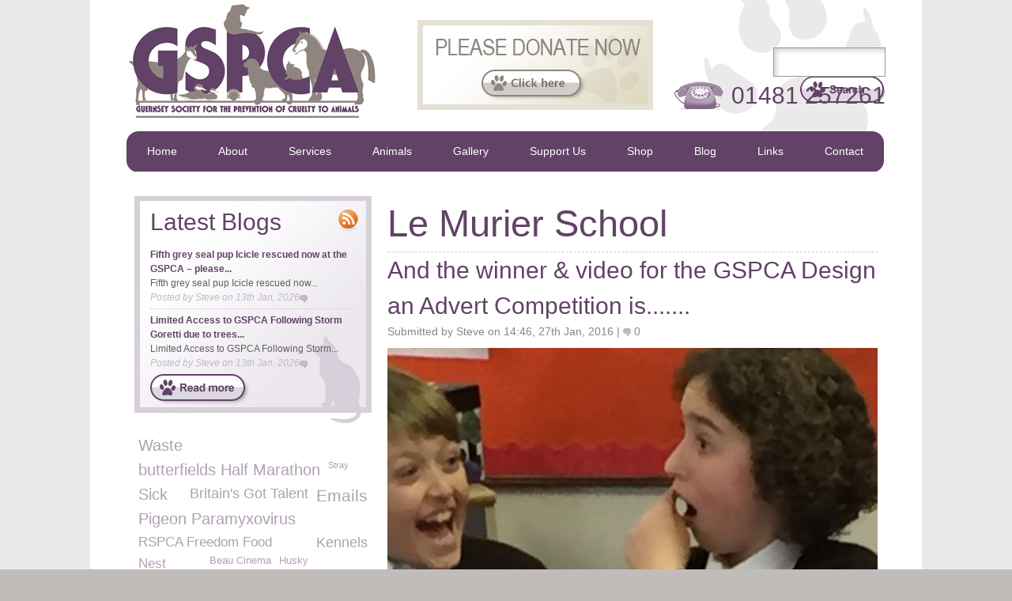

--- FILE ---
content_type: text/html; charset=utf-8
request_url: https://www.gspca.org.gg/blog/tag/le-murier-school
body_size: 49483
content:
<!DOCTYPE html PUBLIC "-//W3C//DTD XHTML 1.0 Strict//EN" "http://www.w3.org/TR/xhtml1/DTD/xhtml1-strict.dtd">
<html xmlns="http://www.w3.org/1999/xhtml" xml:lang="en" lang="en" dir="ltr">

    <head>
<meta http-equiv="Content-Type" content="text/html; charset=utf-8" />
	<title>Le Murier School | GSPCA Guernsey</title>
	<meta http-equiv="Content-Type" content="text/html; charset=utf-8" />
<link rel="alternate" type="application/rss+xml" title="RSS - Le Murier School" href="/taxonomy/term/1025/0/feed" />
<link rel="shortcut icon" href="/sites/all/themes/gspca/favicon.ico" type="image/x-icon" />

	<link rel="shortcut icon" href="/sites/all/themes/gspca/favicon.ico" type="image/ico" />

	<!--[if IE 7]>
		<style type="text/css" media="all">
		@import "/sites/all/themes/gspca/styles/ie7.css";
		</style>
	<![endif]-->

	<script type="text/javascript" src="https://s7.addthis.com/js/250/addthis_widget.js#pubid=ra-4f0c811a7a2c0d83"></script>

	<script type="text/javascript">
	    var _gaq = _gaq || [];
	    _gaq.push(['_setAccount', 'UA-20551194-1']);
	    _gaq.push(['_trackPageview']);
	    (function () {
		var ga = document.createElement('script');
		ga.type = 'text/javascript';
		ga.async = true;
		ga.src = ('https:' == document.location.protocol ? 'https://ssl' : 'http://www') + '.google-analytics.com/ga.js';
		var s = document.getElementsByTagName('script')[0];
		s.parentNode.insertBefore(ga, s);
	    })();
	</script>
	<META name="y_key" content="b7c4cf76e38ce1e4" />
	<meta name="msvalidate.01" content="A8E568B80A0655D6B2995C469A0BF15D" />


<link type="text/css" rel="stylesheet" media="all" href="/modules/node/node.css?U" />
<link type="text/css" rel="stylesheet" media="all" href="/modules/system/defaults.css?U" />
<link type="text/css" rel="stylesheet" media="all" href="/modules/system/system.css?U" />
<link type="text/css" rel="stylesheet" media="all" href="/modules/system/system-menus.css?U" />
<link type="text/css" rel="stylesheet" media="all" href="/modules/user/user.css?U" />
<link type="text/css" rel="stylesheet" media="all" href="/sites/all/modules/cck/theme/content-module.css?U" />
<link type="text/css" rel="stylesheet" media="all" href="/sites/all/modules/filefield/filefield.css?U" />
<link type="text/css" rel="stylesheet" media="all" href="/sites/all/modules/lightbox2/css/lightbox.css?U" />
<link type="text/css" rel="stylesheet" media="all" href="/sites/all/modules/views/css/views.css?U" />
<link type="text/css" rel="stylesheet" media="all" href="/modules/taxonomy/taxonomy.css?U" />
<link type="text/css" rel="stylesheet" media="all" href="/sites/all/themes/gspca/styles/framework/reset.css?U" />
<link type="text/css" rel="stylesheet" media="all" href="/sites/all/themes/gspca/styles/framework/text.css?U" />
<link type="text/css" rel="stylesheet" media="all" href="/sites/all/themes/gspca/styles/framework/960.css?U" />
<link type="text/css" rel="stylesheet" media="all" href="/sites/all/themes/gspca/styles/styles.css?U" />
	<script type="text/javascript">
	    var directory = "sites/all/themes/gspca";
	</script>

	<script type="text/javascript" src="/sites/all/themes/gspca/scripts/jquery-1.4.1.min.js"></script>

	
	<script type="text/javascript" src="/sites/all/themes/gspca/scripts/common.js"></script>

	

<script type="text/javascript" src="/sites/default/files/js/js_95fd3f43a08a3c470c1cd173aba62965.js"></script>
<script type="text/javascript">
<!--//--><![CDATA[//><!--
jQuery.extend(Drupal.settings, { "basePath": "/", "lightbox2": { "rtl": 0, "file_path": "/(\\w\\w/)sites/default/files", "default_image": "/sites/all/modules/lightbox2/images/brokenimage.jpg", "border_size": 10, "font_color": "000", "box_color": "fff", "top_position": "", "overlay_opacity": "0.8", "overlay_color": "EAEAEA", "disable_close_click": 1, "resize_sequence": 0, "resize_speed": 400, "fade_in_speed": 400, "slide_down_speed": 600, "use_alt_layout": 0, "disable_resize": 0, "disable_zoom": 0, "force_show_nav": 0, "show_caption": true, "loop_items": 0, "node_link_text": "", "node_link_target": 0, "image_count": "Image !current of !total", "video_count": "Video !current of !total", "page_count": "Page !current of !total", "lite_press_x_close": "press \x3ca href=\"#\" onclick=\"hideLightbox(); return FALSE;\"\x3e\x3ckbd\x3ex\x3c/kbd\x3e\x3c/a\x3e to close", "download_link_text": "", "enable_login": false, "enable_contact": false, "keys_close": "c x 27", "keys_previous": "p 37", "keys_next": "n 39", "keys_zoom": "z", "keys_play_pause": "32", "display_image_size": "original", "image_node_sizes": "()", "trigger_lightbox_classes": "", "trigger_lightbox_group_classes": "", "trigger_slideshow_classes": "", "trigger_lightframe_classes": "", "trigger_lightframe_group_classes": "", "custom_class_handler": 0, "custom_trigger_classes": "", "disable_for_gallery_lists": true, "disable_for_acidfree_gallery_lists": true, "enable_acidfree_videos": true, "slideshow_interval": 5000, "slideshow_automatic_start": true, "slideshow_automatic_exit": true, "show_play_pause": true, "pause_on_next_click": false, "pause_on_previous_click": true, "loop_slides": false, "iframe_width": 600, "iframe_height": 400, "iframe_border": 1, "enable_video": 0 } });
//--><!]]>
</script>

	

    	<script type="text/javascript" src="/sites/all/themes/gspca/scripts/page-gallery.js"></script>

    

		<script type="text/javascript">
		    $(document).ready(function () {

			/*    				alert($('.section-gallery').html()); */



			$('.section-nav').css('margin-bottom', '10px');

		    });
		</script>

		
			    	<script type="text/javascript" src="/sites/all/themes/gspca/scripts/animal-category-pictures.js"></script>
		    
    

    	<!--Facebook Tags-->


    	<meta property="og:title" content="" />

	    <meta property="og:image" content="http://gspca.org.gg/sites/all/themes/gspca/images/gspca-logo.jpg" />

        </head>

        <body  id="gspca-body" class="not-front not-logged-in page-taxonomy no-sidebars show-grid ">

    	<div id="wrapper" class=" pagetitle-le-murier-school">


    	    <div class="center-outer upper-bkg">
    		<div class="center-middle">
    		    <div class="center-inner">


    			<div class="page-container">

    			    <div class="page">

    				<div class="section-header">

    				    <div class="header-logo">
    					<a href="/" title="GSPCA"><img src="/sites/all/themes/gspca/images/gspca-logo.jpg" alt="Guenrsey Society for Prevention of Cruelty to Animals" /></a>
    				    </div>

    				    <a href="/fundraising" title="Please Donate Now"><div class="header-donate">
    					</div></a>

    				    <!-- START OF HEADER SEARCH -->
    				    <div id="block-search-0" class="block block-search grad">
    					<div class="grad-float">
    					    <form action="/blog" accept-charset="UTF-8" method="post" id="search-block-form">
    						<div>
    						    <div class="container-inline">
    <div id="block-search-0" class="block block-search">

  <div class="content">
    <form action="/blog/tag/le-murier-school"  accept-charset="UTF-8" method="post" id="search-block-form">
<div><div class="container-inline">
  <div class="form-item" id="edit-search-block-form-1-wrapper">
 <label for="edit-search-block-form-1">Search this site: </label>
 <input type="text" maxlength="128" name="search_block_form" id="edit-search-block-form-1" size="15" value="" title="Enter the terms you wish to search for." class="form-text" />
</div>
<input type="submit" name="op" id="edit-submit" value="Search"  class="form-submit" />
<input type="hidden" name="form_build_id" id="form-J8hZrrhhnnU3frKHhN3EwmLbzNxeb502AlFGsz3g_KM" value="form-J8hZrrhhnnU3frKHhN3EwmLbzNxeb502AlFGsz3g_KM"  />
<input type="hidden" name="form_id" id="edit-search-block-form" value="search_block_form"  />
</div>

</div></form>
  </div>
</div>
    						    </div>
    						</div>
    					    </form>
    					</div>
    				    </div>
    				    <!-- END OF HEADER SEARCH -->

    				    <div class="header-telephone">
    					01481 257261
    				    </div>

    				</div>

    				<div class="section-nav">
    				    <div class="nav-left">
    				    </div>

					<div id="block-menu-primary-links" class="block block-menu">

  <div class="content">
    <ul class="menu"><li class="leaf first"><a href="/home" title="Home">Home</a></li>
<li class="expanded"><a href="/about" title="About">About</a><ul class="menu"><li class="leaf first"><a href="/about/24-hour-emergency-wardens" title="24 hour Emergency Wardens">24 hour Emergency Wardens</a></li>
<li class="leaf"><a href="/about/animal-welfare" title="Animal Welfare">Animal Welfare</a></li>
<li class="leaf"><a href="/about/animal-friendly-hotels-and-accommodation-guernsey" title="Animal Friendly Hotels and Accommodation in Guernsey">Animal friendly hotels</a></li>
<li class="leaf"><a href="/page/awards-recognition" title="Awards &amp; Recognition">Awards &amp; Recognition</a></li>
<li class="leaf"><a href="/about/corporate-and-group-days" title="Corporate and group days">Corporate and group days</a></li>
<li class="leaf"><a href="/about/dogs-fouling" title="Dogs Fouling">Dog Fouling</a></li>
<li class="leaf"><a href="/about/dog-friendly-public-houses-restaurants" title="Dog Friendly Public Houses &amp; Restaurants">Dog Friendly Pubs</a></li>
<li class="leaf"><a href="/about/dogs-barking" title="Dogs Barking">Dogs Barking</a></li>
<li class="leaf"><a href="/about/gspca-committee" title="GSPCA Committee">GSPCA Committee</a></li>
<li class="leaf"><a href="/about/gspca-membership" title="GSPCA Membership">GSPCA Membership, Rules, News and Accounts</a></li>
<li class="leaf"><a href="/page/gspca-opening-visiting-times" title="GSPCA Opening &amp; Visiting Times">GSPCA Opening &amp; Visiting Times</a></li>
<li class="leaf"><a href="/about/gert-gspca-duck-fun-kids" title="Gert the GSPCA Duck - Fun for kids">Gert the GSPCA Duck - Fun for kids</a></li>
<li class="leaf"><a href="/about/guernsey-animal-law" title="Guernsey Animal Law">Guernsey Animal Law</a></li>
<li class="leaf"><a href="/about/guernsey-dog-tax-law" title="Guernsey Dog Tax Law">Guernsey Dog Tax Law</a></li>
<li class="leaf"><a href="/about/our-team" title="Our team">Our Team</a></li>
<li class="leaf"><a href="/about/privacy-policy-and-cookies-policy" title="Privacy Policy and Cookies Policy">Privacy Policy and Cookies Policy</a></li>
<li class="leaf"><a href="/about/dog-horse-restriction-beaches-guernsey" title="Dog &amp; Horse Restriction on Beaches in Guernsey">Restrictions on Beaches in Guernsey</a></li>
<li class="leaf"><a href="/page/st-andrews-floral-group-conservation-work-gspca" title="St Andrews Floral Group &amp; Conservation Work at the GSPCA">St Andrews Floral Group &amp; Conservation Work</a></li>
<li class="leaf"><a href="/about/stray-cockerels-hens" title="Stray Cockerels &amp; Hens">Stray Cockerels &amp; Hens</a></li>
<li class="leaf"><a href="/page/gspca-surveys" title="GSPCA Surveys">Surveys</a></li>
<li class="leaf"><a href="/about/terms-conditions" title="Terms &amp; Conditions">Terms &amp; Conditions</a></li>
<li class="leaf"><a href="/page/transporting-animals-and-out-guernsey" title="Transporting animals in and out of Guernsey">Transporting animals in and out of Guernsey</a></li>
<li class="leaf"><a href="/about/vacancies" title="Vacancies">Vacancies</a></li>
<li class="leaf last"><a href="/about/volunteers" title="Volunteers">Volunteers</a></li>
</ul></li>
<li class="expanded"><a href="/services" title="Services">Services</a><ul class="menu"><li class="leaf first"><a href="/services/adoption-costs-gspca" title="Adoption costs at the GSPCA">Adoption costs at the GSPCA</a></li>
<li class="leaf"><a href="/services/birthday-or-special-guided-tours-gspca" title="Birthday or Special Guided Tours at the GSPCA">Birthday or Special Guided Tours at the GSPCA</a></li>
<li class="leaf"><a href="/services/boarding-facilities" title="Boarding Facilities">Boarding Facilities</a></li>
<li class="leaf"><a href="/services/cat-adoption" title="Cat Adoption">Cat Adoption</a></li>
<li class="leaf"><a href="/services/choosing-puppy" title="Choosing a Puppy">Choosing a Puppy</a></li>
<li class="leaf"><a href="/services/comments-feedback" title="Comments &amp; Feedback">Comments &amp; Feedback</a></li>
<li class="leaf"><a href="/services/dog-adoption" title="Dog Adoption">Dog Adoption</a></li>
<li class="leaf"><a href="/services/dog-behaviour" title="Dog Behaviour">Dog Behaviour</a></li>
<li class="leaf"><a href="/services/dog-training-classes" title="Dog training Classes">Dog Training</a></li>
<li class="leaf"><a href="/services/education-and-schools" title="Education and Schools">Education and Schools</a></li>
<li class="leaf"><a href="/services/fostering-scheme" title="Fostering Scheme">Fostering Scheme</a></li>
<li class="leaf"><a href="/services/lost-found-advice" title="Lost &amp; Found Advice">Lost &amp; Found Advice</a></li>
<li class="leaf"><a href="/services/microchipping-only-%C2%A3499-advice" title="Microchipping only £4.99 &amp; advice">Microchipping only £4.99 &amp; advice</a></li>
<li class="leaf"><a href="/services/pet-bereavement-advice-page" title="Pet Bereavement Advice Page">Pet Bereavement Advice Page</a></li>
<li class="leaf"><a href="/services/pet-cremation-services" title="Pet Cremation Services">Pet Cremation Services</a></li>
<li class="leaf"><a href="/services/pet-supplies-and-products-sale" title="Pet supplies and products on sale">Pet supplies and products on sale</a></li>
<li class="leaf"><a href="/services/room-hire-gspca" title="Room hire at the GSPCA">Room hire at the GSPCA</a></li>
<li class="leaf"><a href="/services/training-courses" title="Training &amp; Courses">Training &amp; Courses</a></li>
<li class="leaf last"><a href="/services/vote-staff-member-or-volunteer" title="Vote for a staff member or volunteer">Vote for a staff member or volunteer</a></li>
</ul></li>
<li class="expanded"><a href="/animals" title="Animals">Animals</a><ul class="menu"><li class="leaf first"><a href="/animals/birds" title="Birds">Birds</a></li>
<li class="leaf"><a href="/animals/cats" title="Cats">Cats</a></li>
<li class="leaf"><a href="/animals/dogs" title="Dogs">Dogs</a></li>
<li class="leaf"><a href="/animals/feral-cat-advice" title="Feral Cat Advice">Feral Cat Advice</a></li>
<li class="leaf"><a href="/animals/ferrets" title="Ferrets">Ferrets</a></li>
<li class="leaf"><a href="/animals/fish-other" title="Fish &amp; Other">Fish &amp; Other</a></li>
<li class="leaf"><a href="/animals/found-pets" title="Found Pets">Found Pets</a></li>
<li class="leaf"><a href="/animals/guinea-pigs-smallies" title="Guinea Pigs &amp; Smallies">Guinea Pigs &amp; Smallies</a></li>
<li class="leaf"><a href="/animals/home-home" title="Home to Home">Home to Home</a></li>
<li class="leaf"><a href="/animals/lost-pets" title="Lost Pets">Lost Pets</a></li>
<li class="leaf"><a href="/animals/rabbits" title="Rabbits">Rabbits</a></li>
<li class="leaf last"><a href="/animals/wildlife-advice" title="Wildlife Advice">Wildlife Advice</a></li>
</ul></li>
<li class="leaf"><a href="/gallery">Gallery</a></li>
<li class="expanded"><a href="/fundraising" title="Fundraising">Support Us</a><ul class="menu"><li class="leaf first"><a href="/page/gspcabiggestbuildappeal" title="#GSPCABiggestBuildAppeal">#GSPCABiggestBuildAppeal</a></li>
<li class="leaf"><a href="/about/angel-sponsorship-scheme-animals-needing-guernseys-everlasting-love" title="ANGEL Sponsorship Scheme - Animals Needing Guernseys Everlasting Love">ANGEL Sponsorship Scheme</a></li>
<li class="leaf"><a href="/about/how-your-business-can-help-gspca-corporate-sponsorship" title="How your Business can help the GSPCA &amp; Corporate Sponsorship">Corporate Sponsorship</a></li>
<li class="leaf"><a href="/page/events" title="Events">Events</a></li>
<li class="leaf"><a href="/page/gspca-bingo-nights-guernsey" title="GSPCA Bingo nights in Guernsey">GSPCA Bingo</a></li>
<li class="leaf"><a href="/page/gspca-shop" title="GSPCA Shop">GSPCA Shop</a></li>
<li class="leaf"><a href="/about/gifts-wills-and-funding" title="Gifts in Wills and funding">Gifts in Wills and funding</a></li>
<li class="leaf"><a href="/about/our-plans-wish-list" title="Our Plans &amp; Wish List">Our Plans &amp; Wish List</a></li>
<li class="leaf"><a href="/page/recycle-stamps-help-animals-guernsey" title="Recycle stamps to help animals in Guernsey">Recycle stamps</a></li>
<li class="leaf last"><a href="/about/gspca-redevelopment-rebuild-appeal-caring-animals-guernsey" title="GSPCA Redevelopment &amp; Rebuild Appeal - Caring for the animals of Guernsey">Redevelopment &amp; Rebuild Appeal</a></li>
</ul></li>
<li class="leaf"><a href="/shop" title="">Shop</a></li>
<li class="leaf"><a href="/blog" title="Blog">Blog</a></li>
<li class="leaf"><a href="/links" title="Links">Links</a></li>
<li class="leaf last"><a href="/contact" title="Contact">Contact</a></li>
</ul>  </div>
</div>

    
    				    <div class="nav-right">
    				    </div>
    				</div>

    				<div class="section-gallery">
        				</div>

    				<!-- New Content -->
    				<div class="section-noticeboard">
        				</div>

    				<div class="section-main">



    				    <div class="panel-1">

    					<div class="extra-content">
											    					    					        					</div>

					    						<h1 class="title" id="page-title">Le Murier School</h1>
	
    					<div class="main-content" class="region clear-block">
					    
<div id="node-2736" class="node clear-block">


  <h2><a href="/blog/and-winner-video-gspca-design-advert-competition" title="And the winner &amp; video for the GSPCA Design an Advert Competition is.......">And the winner &amp; video for the GSPCA Design an Advert Competition is.......</a></h2>

      <div class="blog-info">
    	Submitted by Steve on 14:46, 27th Jan, 2016 | 
    	<span class="comment-count">0</span>
	</div>
  
  <div class="content">
    <div class="field field-type-filefield field-field-image-blog">
    <div class="field-items">
            <div class="field-item odd">
                    <img src="https://www.gspca.org.gg/sites/default/files/imagecache/Blog/GSPCA%20Design%20an%20Advert%20Competition%20Maise%20from%20St%20Mary%20and%20Michael%20Primary%20School%20Guernsey.jpg" alt="" title="" width="620" height="460" class="imagecache imagecache-Blog imagecache-default imagecache-Blog_default"/>        </div>
        </div>
</div>
<p>In the Autumn Term of 2015 Guernsey schools were invited to take part in the&nbsp;GSPCA Design an Advert Competition.</p><p>The competition which was run by Simone Richards the&nbsp;Lead Technology Teacher and GSPCA Welfare and Education Officer Sarah Creasey was rolled out to achieve a number of educational aims including -</p>    
    
    <!-- AddToAny BEGIN -->
<a class="a2a_dd" href="https://www.addtoany.com/share_save?linkurl=http://www.gspca.org.gg/blog/tag/le-murier-school&amp;linkname=And the winner &amp; video for the GSPCA Design an Advert Competition is....... | GSPCA Guernsey"><img src="https://static.addtoany.com/buttons/share_save_171_16.png" width="171" height="16" border="0" alt="Share" /></a>
<script type="text/javascript">
var a2a_config = a2a_config || {};
a2a_config.linkname = "And the winner &amp; video for the GSPCA Design an Advert Competition is....... | GSPCA Guernsey";
a2a_config.linkurl = "http://www.gspca.org.gg/blog/tag/le-murier-school";
</script>
<script type="text/javascript" src="https://static.addtoany.com/menu/page.js"></script>
<!-- AddToAny END -->


  </div>

  </div>    					</div>

    				    </div>

    				    <div class="panel-2">
    <div id="block-views-Blog-block_2" class="block block-views">
  <h2>Latest Blogs</h2>

  <div class="content">
    <div class="view view-Blog view-id-Blog view-display-id-block_2 view-dom-id-1">
        <div class="view-header">
      <a href="/blog/feed" target="_blank"><div class="icon-rss"></div></a>    </div>
  
  
  
      <div class="view-content">
        <div class="views-row views-row-1 views-row-odd views-row-first">
      
  <div class="views-field-nothing">
                <span class="field-content"><a href="/blog/fifth-grey-seal-pup-icicle-rescued-now-gspca-%E2%80%93-please-donate-their-care-gspcabiggestbuildappeal" title="Fifth grey seal pup Icicle rescued now at the GSPCA – please...">
<div class="blog-title">Fifth grey seal pup Icicle rescued now at the GSPCA – please...</div>
</a>
<div class="blog-teaser">Fifth grey seal pup Icicle rescued now...</div>
<div class="blog-info">Posted by 
<span class="creator">Steve</span> on 
<span class="created">13th Jan, 2026</span> 
<span class="comment-count"></span> 
</div></span>
  </div>
  </div>
  <div class="views-row views-row-2 views-row-even views-row-last">
      
  <div class="views-field-nothing">
                <span class="field-content"><a href="/blog/limited-access-gspca-following-storm-goretti-due-trees-blocking-access-croix-au-bailiff" title="Limited Access to GSPCA Following Storm Goretti due to trees...">
<div class="blog-title">Limited Access to GSPCA Following Storm Goretti due to trees...</div>
</a>
<div class="blog-teaser">Limited Access to GSPCA Following Storm...</div>
<div class="blog-info">Posted by 
<span class="creator">Steve</span> on 
<span class="created">13th Jan, 2026</span> 
<span class="comment-count"></span> 
</div></span>
  </div>
  </div>
    </div>
  
  
  
  
      <div class="view-footer">
      <a href="/blog" title="Latest Blogs"><div class="readmore"></div></a>    </div>
  
  
</div>   </div>
</div>
<div id="block-views-Taxonomy-block_1" class="block block-views">

  <div class="content">
    <div class="view view-Taxonomy view-id-Taxonomy view-display-id-block_1 view-dom-id-2">
    
  
  
      <div class="view-content">
        <div class="views-row views-row-1 views-row-odd views-row-first">
    
<span class="variant variant-7">

  
  <div class="views-field-name">
                <span class="field-content"><a href="/blog/tag/waste">Waste</a></span>
  </div>
</span>  </div>
  <div class="views-row views-row-2 views-row-even">
    
<span class="variant variant-7">

  
  <div class="views-field-name">
                <span class="field-content"><a href="/blog/tag/butterfields-half-marathon">butterfields Half Marathon</a></span>
  </div>
</span>  </div>
  <div class="views-row views-row-3 views-row-odd">
    
<span class="variant variant-1">

  
  <div class="views-field-name">
                <span class="field-content"><a href="/blog/tag/stray">Stray</a></span>
  </div>
</span>  </div>
  <div class="views-row views-row-4 views-row-even">
    
<span class="variant variant-8">

  
  <div class="views-field-name">
                <span class="field-content"><a href="/blog/tag/emails">Emails</a></span>
  </div>
</span>  </div>
  <div class="views-row views-row-5 views-row-odd">
    
<span class="variant variant-7">

  
  <div class="views-field-name">
                <span class="field-content"><a href="/blog/tag/sick">Sick</a></span>
  </div>
</span>  </div>
  <div class="views-row views-row-6 views-row-even">
    
<span class="variant variant-6">

  
  <div class="views-field-name">
                <span class="field-content"><a href="/blog/tag/britains-got-talent">Britain&#039;s Got Talent</a></span>
  </div>
</span>  </div>
  <div class="views-row views-row-7 views-row-odd">
    
<span class="variant variant-7">

  
  <div class="views-field-name">
                <span class="field-content"><a href="/blog/tag/pigeon-paramyxovirus">Pigeon Paramyxovirus</a></span>
  </div>
</span>  </div>
  <div class="views-row views-row-8 views-row-even">
    
<span class="variant variant-5">

  
  <div class="views-field-name">
                <span class="field-content"><a href="/blog/tag/rspca-freedom-food">RSPCA Freedom Food</a></span>
  </div>
</span>  </div>
  <div class="views-row views-row-9 views-row-odd">
    
<span class="variant variant-6">

  
  <div class="views-field-name">
                <span class="field-content"><a href="/blog/tag/kennels">Kennels</a></span>
  </div>
</span>  </div>
  <div class="views-row views-row-10 views-row-even">
    
<span class="variant variant-2">

  
  <div class="views-field-name">
                <span class="field-content"><a href="/blog/tag/husky">Husky</a></span>
  </div>
</span>  </div>
  <div class="views-row views-row-11 views-row-odd">
    
<span class="variant variant-2">

  
  <div class="views-field-name">
                <span class="field-content"><a href="/blog/tag/beau-cinema">Beau Cinema</a></span>
  </div>
</span>  </div>
  <div class="views-row views-row-12 views-row-even">
    
<span class="variant variant-5">

  
  <div class="views-field-name">
                <span class="field-content"><a href="/blog/tag/nest">Nest</a></span>
  </div>
</span>  </div>
  <div class="views-row views-row-13 views-row-odd">
    
<span class="variant variant-8">

  
  <div class="views-field-name">
                <span class="field-content"><a href="/blog/tag/thank-you-looking-after-my-dog-cat">Thank you for looking after my dog cat</a></span>
  </div>
</span>  </div>
  <div class="views-row views-row-14 views-row-even">
    
<span class="variant variant-2">

  
  <div class="views-field-name">
                <span class="field-content"><a href="/blog/tag/christmas-party">Christmas Party</a></span>
  </div>
</span>  </div>
  <div class="views-row views-row-15 views-row-odd">
    
<span class="variant variant-8">

  
  <div class="views-field-name">
                <span class="field-content"><a href="/blog/tag/barclays">Barclays</a></span>
  </div>
</span>  </div>
  <div class="views-row views-row-16 views-row-even">
    
<span class="variant variant-7">

  
  <div class="views-field-name">
                <span class="field-content"><a href="/blog/tag/christmas-lottery-tickets">Christmas Lottery Tickets</a></span>
  </div>
</span>  </div>
  <div class="views-row views-row-17 views-row-odd">
    
<span class="variant variant-8">

  
  <div class="views-field-name">
                <span class="field-content"><a href="/blog/tag/world-snake-day">World Snake Day</a></span>
  </div>
</span>  </div>
  <div class="views-row views-row-18 views-row-even">
    
<span class="variant variant-8">

  
  <div class="views-field-name">
                <span class="field-content"><a href="/blog/tag/animal-welfare-seafront-sunday">Animal Welfare Seafront Sunday</a></span>
  </div>
</span>  </div>
  <div class="views-row views-row-19 views-row-odd">
    
<span class="variant variant-8">

  
  <div class="views-field-name">
                <span class="field-content"><a href="/blog/tag/thankyou">Thankyou</a></span>
  </div>
</span>  </div>
  <div class="views-row views-row-20 views-row-even">
    
<span class="variant variant-7">

  
  <div class="views-field-name">
                <span class="field-content"><a href="/blog/tag/digital-greenhouse">The Digital Greenhouse</a></span>
  </div>
</span>  </div>
  <div class="views-row views-row-21 views-row-odd">
    
<span class="variant variant-4">

  
  <div class="views-field-name">
                <span class="field-content"><a href="/blog/tag/rainbow">Rainbow</a></span>
  </div>
</span>  </div>
  <div class="views-row views-row-22 views-row-even">
    
<span class="variant variant-4">

  
  <div class="views-field-name">
                <span class="field-content"><a href="/blog/tag/itv">ITV</a></span>
  </div>
</span>  </div>
  <div class="views-row views-row-23 views-row-odd">
    
<span class="variant variant-8">

  
  <div class="views-field-name">
                <span class="field-content"><a href="/blog/tag/abandoned">Abandoned</a></span>
  </div>
</span>  </div>
  <div class="views-row views-row-24 views-row-even">
    
<span class="variant variant-4">

  
  <div class="views-field-name">
                <span class="field-content"><a href="/blog/tag/dog-cafes">Dog cafes</a></span>
  </div>
</span>  </div>
  <div class="views-row views-row-25 views-row-odd">
    
<span class="variant variant-7">

  
  <div class="views-field-name">
                <span class="field-content"><a href="/blog/tag/used-stamps-guernsey">Used Stamps Guernsey</a></span>
  </div>
</span>  </div>
  <div class="views-row views-row-26 views-row-even">
    
<span class="variant variant-1">

  
  <div class="views-field-name">
                <span class="field-content"><a href="/blog/tag/world-animal-day">World Animal Day</a></span>
  </div>
</span>  </div>
  <div class="views-row views-row-27 views-row-odd">
    
<span class="variant variant-5">

  
  <div class="views-field-name">
                <span class="field-content"><a href="/blog/tag/pacific-gecko">Pacific gecko</a></span>
  </div>
</span>  </div>
  <div class="views-row views-row-28 views-row-even">
    
<span class="variant variant-8">

  
  <div class="views-field-name">
                <span class="field-content"><a href="/blog/tag/ladies-luncheon">Ladies Luncheon</a></span>
  </div>
</span>  </div>
  <div class="views-row views-row-29 views-row-odd">
    
<span class="variant variant-8">

  
  <div class="views-field-name">
                <span class="field-content"><a href="/blog/tag/joules">Joules</a></span>
  </div>
</span>  </div>
  <div class="views-row views-row-30 views-row-even">
    
<span class="variant variant-7">

  
  <div class="views-field-name">
                <span class="field-content"><a href="/blog/tag/made-guernsey">Made In Guernsey</a></span>
  </div>
</span>  </div>
  <div class="views-row views-row-31 views-row-odd">
    
<span class="variant variant-2">

  
  <div class="views-field-name">
                <span class="field-content"><a href="/blog/tag/razorbill">Razorbill</a></span>
  </div>
</span>  </div>
  <div class="views-row views-row-32 views-row-even">
    
<span class="variant variant-6">

  
  <div class="views-field-name">
                <span class="field-content"><a href="/blog/tag/owlet">Owlet</a></span>
  </div>
</span>  </div>
  <div class="views-row views-row-33 views-row-odd">
    
<span class="variant variant-5">

  
  <div class="views-field-name">
                <span class="field-content"><a href="/blog/tag/happy-st-davids-day">Happy St David&#039;s Day</a></span>
  </div>
</span>  </div>
  <div class="views-row views-row-34 views-row-even">
    
<span class="variant variant-2">

  
  <div class="views-field-name">
                <span class="field-content"><a href="/blog/tag/bird-flu">Bird Flu</a></span>
  </div>
</span>  </div>
  <div class="views-row views-row-35 views-row-odd">
    
<span class="variant variant-6">

  
  <div class="views-field-name">
                <span class="field-content"><a href="/blog/tag/mariners-lodge-no-168">Mariners Lodge No 168</a></span>
  </div>
</span>  </div>
  <div class="views-row views-row-36 views-row-even">
    
<span class="variant variant-4">

  
  <div class="views-field-name">
                <span class="field-content"><a href="/blog/tag/wildlife-guernsey-wildlife">Wildlife Guernsey Wildlife</a></span>
  </div>
</span>  </div>
  <div class="views-row views-row-37 views-row-odd">
    
<span class="variant variant-7">

  
  <div class="views-field-name">
                <span class="field-content"><a href="/blog/tag/invideo">Invideo</a></span>
  </div>
</span>  </div>
  <div class="views-row views-row-38 views-row-even">
    
<span class="variant variant-5">

  
  <div class="views-field-name">
                <span class="field-content"><a href="/blog/tag/wellbeing">Wellbeing</a></span>
  </div>
</span>  </div>
  <div class="views-row views-row-39 views-row-odd">
    
<span class="variant variant-1">

  
  <div class="views-field-name">
                <span class="field-content"><a href="/blog/tag/bring-your-dog-work-day">Bring Your Dog to Work Day</a></span>
  </div>
</span>  </div>
  <div class="views-row views-row-40 views-row-even">
    
<span class="variant variant-5">

  
  <div class="views-field-name">
                <span class="field-content"><a href="/blog/tag/guerrnsey">Guerrnsey</a></span>
  </div>
</span>  </div>
  <div class="views-row views-row-41 views-row-odd">
    
<span class="variant variant-6">

  
  <div class="views-field-name">
                <span class="field-content"><a href="/blog/tag/sponsored-event">Sponsored Event</a></span>
  </div>
</span>  </div>
  <div class="views-row views-row-42 views-row-even">
    
<span class="variant variant-3">

  
  <div class="views-field-name">
                <span class="field-content"><a href="/blog/tag/crystal-symphony">Crystal Symphony</a></span>
  </div>
</span>  </div>
  <div class="views-row views-row-43 views-row-odd">
    
<span class="variant variant-1">

  
  <div class="views-field-name">
                <span class="field-content"><a href="/blog/tag/csfg">CSFG</a></span>
  </div>
</span>  </div>
  <div class="views-row views-row-44 views-row-even">
    
<span class="variant variant-6">

  
  <div class="views-field-name">
                <span class="field-content"><a href="/blog/tag/pets-home-pets-home-foundation">Pets at Home. Pets at Home Foundation</a></span>
  </div>
</span>  </div>
  <div class="views-row views-row-45 views-row-odd">
    
<span class="variant variant-4">

  
  <div class="views-field-name">
                <span class="field-content"><a href="/blog/tag/daisybeck-studios">Daisybeck Studios</a></span>
  </div>
</span>  </div>
  <div class="views-row views-row-46 views-row-even">
    
<span class="variant variant-1">

  
  <div class="views-field-name">
                <span class="field-content"><a href="/blog/tag/cooper-brouard">Cooper Brouard</a></span>
  </div>
</span>  </div>
  <div class="views-row views-row-47 views-row-odd">
    
<span class="variant variant-5">

  
  <div class="views-field-name">
                <span class="field-content"><a href="/blog/tag/youthe">Youthe</a></span>
  </div>
</span>  </div>
  <div class="views-row views-row-48 views-row-even">
    
<span class="variant variant-4">

  
  <div class="views-field-name">
                <span class="field-content"><a href="/blog/tag/christmas-market">Christmas Market</a></span>
  </div>
</span>  </div>
  <div class="views-row views-row-49 views-row-odd">
    
<span class="variant variant-8">

  
  <div class="views-field-name">
                <span class="field-content"><a href="/blog/tag/taste-guernsey">Taste of Guernsey</a></span>
  </div>
</span>  </div>
  <div class="views-row views-row-50 views-row-even">
    
<span class="variant variant-5">

  
  <div class="views-field-name">
                <span class="field-content"><a href="/blog/tag/digital-greenhouse-guernsey-gaming-fest-2018">Digital Greenhouse Guernsey Gaming Fest&#039; 2018</a></span>
  </div>
</span>  </div>
  <div class="views-row views-row-51 views-row-odd">
    
<span class="variant variant-2">

  
  <div class="views-field-name">
                <span class="field-content"><a href="/blog/tag/viva-las-vegas">Viva Las Vegas</a></span>
  </div>
</span>  </div>
  <div class="views-row views-row-52 views-row-even">
    
<span class="variant variant-4">

  
  <div class="views-field-name">
                <span class="field-content"><a href="/blog/tag/guersey">Guersey</a></span>
  </div>
</span>  </div>
  <div class="views-row views-row-53 views-row-odd">
    
<span class="variant variant-8">

  
  <div class="views-field-name">
                <span class="field-content"><a href="/blog/tag/state-street-global-services">State Street Global Services</a></span>
  </div>
</span>  </div>
  <div class="views-row views-row-54 views-row-even">
    
<span class="variant variant-1">

  
  <div class="views-field-name">
                <span class="field-content"><a href="/blog/tag/edabl-seafront-sunday">EDABL Seafront Sunday</a></span>
  </div>
</span>  </div>
  <div class="views-row views-row-55 views-row-odd">
    
<span class="variant variant-7">

  
  <div class="views-field-name">
                <span class="field-content"><a href="/blog/tag/guernsey-hedgehogs">Guernsey Hedgehogs</a></span>
  </div>
</span>  </div>
  <div class="views-row views-row-56 views-row-even">
    
<span class="variant variant-6">

  
  <div class="views-field-name">
                <span class="field-content"><a href="/blog/tag/city-limits">City Limits</a></span>
  </div>
</span>  </div>
  <div class="views-row views-row-57 views-row-odd">
    
<span class="variant variant-2">

  
  <div class="views-field-name">
                <span class="field-content"><a href="/blog/tag/vets-pets">Vets for Pets</a></span>
  </div>
</span>  </div>
  <div class="views-row views-row-58 views-row-even">
    
<span class="variant variant-4">

  
  <div class="views-field-name">
                <span class="field-content"><a href="/blog/tag/sami">Sami</a></span>
  </div>
</span>  </div>
  <div class="views-row views-row-59 views-row-odd">
    
<span class="variant variant-6">

  
  <div class="views-field-name">
                <span class="field-content"><a href="/blog/tag/food-collection">Food Collection</a></span>
  </div>
</span>  </div>
  <div class="views-row views-row-60 views-row-even">
    
<span class="variant variant-1">

  
  <div class="views-field-name">
                <span class="field-content"><a href="/blog/tag/international-day-seal">International Day of the Seal</a></span>
  </div>
</span>  </div>
  <div class="views-row views-row-61 views-row-odd">
    
<span class="variant variant-2">

  
  <div class="views-field-name">
                <span class="field-content"><a href="/blog/tag/safety">Safety</a></span>
  </div>
</span>  </div>
  <div class="views-row views-row-62 views-row-even">
    
<span class="variant variant-7">

  
  <div class="views-field-name">
                <span class="field-content"><a href="/blog/tag/guernsey-gaming-fest-2018">Guernsey Gaming Fest&#039; 2018</a></span>
  </div>
</span>  </div>
  <div class="views-row views-row-63 views-row-odd">
    
<span class="variant variant-7">

  
  <div class="views-field-name">
                <span class="field-content"><a href="/blog/tag/feral">Feral</a></span>
  </div>
</span>  </div>
  <div class="views-row views-row-64 views-row-even">
    
<span class="variant variant-7">

  
  <div class="views-field-name">
                <span class="field-content"><a href="/blog/tag/lost">Lost</a></span>
  </div>
</span>  </div>
  <div class="views-row views-row-65 views-row-odd">
    
<span class="variant variant-8">

  
  <div class="views-field-name">
                <span class="field-content"><a href="/blog/tag/guernsey-marathon">Guernsey Marathon</a></span>
  </div>
</span>  </div>
  <div class="views-row views-row-66 views-row-even">
    
<span class="variant variant-4">

  
  <div class="views-field-name">
                <span class="field-content"><a href="/blog/tag/justgiving">Justgiving</a></span>
  </div>
</span>  </div>
  <div class="views-row views-row-67 views-row-odd">
    
<span class="variant variant-3">

  
  <div class="views-field-name">
                <span class="field-content"><a href="/blog/tag/his-excellency-lieutenant-governor">His Excellency the Lieutenant Governor</a></span>
  </div>
</span>  </div>
  <div class="views-row views-row-68 views-row-even">
    
<span class="variant variant-7">

  
  <div class="views-field-name">
                <span class="field-content"><a href="/blog/tag/l%E2%80%99ancresse">L’Ancresse</a></span>
  </div>
</span>  </div>
  <div class="views-row views-row-69 views-row-odd">
    
<span class="variant variant-1">

  
  <div class="views-field-name">
                <span class="field-content"><a href="/blog/tag/tortoises">Tortoises</a></span>
  </div>
</span>  </div>
  <div class="views-row views-row-70 views-row-even">
    
<span class="variant variant-3">

  
  <div class="views-field-name">
                <span class="field-content"><a href="/blog/tag/silkies">Silkies</a></span>
  </div>
</span>  </div>
  <div class="views-row views-row-71 views-row-odd">
    
<span class="variant variant-3">

  
  <div class="views-field-name">
                <span class="field-content"><a href="/blog/tag/bernard-mascot">Bernard the mascot</a></span>
  </div>
</span>  </div>
  <div class="views-row views-row-72 views-row-even">
    
<span class="variant variant-6">

  
  <div class="views-field-name">
                <span class="field-content"><a href="/blog/tag/sandpiperci">SandpiperCI</a></span>
  </div>
</span>  </div>
  <div class="views-row views-row-73 views-row-odd">
    
<span class="variant variant-5">

  
  <div class="views-field-name">
                <span class="field-content"><a href="/blog/tag/amherst-school">Amherst School</a></span>
  </div>
</span>  </div>
  <div class="views-row views-row-74 views-row-even">
    
<span class="variant variant-3">

  
  <div class="views-field-name">
                <span class="field-content"><a href="/blog/tag/slovak-republic">Slovak Republic</a></span>
  </div>
</span>  </div>
  <div class="views-row views-row-75 views-row-odd">
    
<span class="variant variant-4">

  
  <div class="views-field-name">
                <span class="field-content"><a href="/blog/tag/ship-and-crown">Ship and Crown</a></span>
  </div>
</span>  </div>
  <div class="views-row views-row-76 views-row-even">
    
<span class="variant variant-1">

  
  <div class="views-field-name">
                <span class="field-content"><a href="/blog/tag/ceva-awards-animal-welfare-2014">Ceva Awards for Animal Welfare 2014</a></span>
  </div>
</span>  </div>
  <div class="views-row views-row-77 views-row-odd">
    
<span class="variant variant-3">

  
  <div class="views-field-name">
                <span class="field-content"><a href="/blog/tag/election">Election</a></span>
  </div>
</span>  </div>
  <div class="views-row views-row-78 views-row-even">
    
<span class="variant variant-8">

  
  <div class="views-field-name">
                <span class="field-content"><a href="/blog/tag/%C3%A9cr%C3%A9hous">Écréhous</a></span>
  </div>
</span>  </div>
  <div class="views-row views-row-79 views-row-odd">
    
<span class="variant variant-5">

  
  <div class="views-field-name">
                <span class="field-content"><a href="/blog/tag/nordben">Nordben</a></span>
  </div>
</span>  </div>
  <div class="views-row views-row-80 views-row-even">
    
<span class="variant variant-3">

  
  <div class="views-field-name">
                <span class="field-content"><a href="/blog/tag/zebra-finches">Zebra Finches</a></span>
  </div>
</span>  </div>
  <div class="views-row views-row-81 views-row-odd">
    
<span class="variant variant-4">

  
  <div class="views-field-name">
                <span class="field-content"><a href="/blog/tag/badgers">Badgers</a></span>
  </div>
</span>  </div>
  <div class="views-row views-row-82 views-row-even">
    
<span class="variant variant-6">

  
  <div class="views-field-name">
                <span class="field-content"><a href="/blog/tag/thomson-memorial-trust">Thomson Memorial Trust</a></span>
  </div>
</span>  </div>
  <div class="views-row views-row-83 views-row-odd">
    
<span class="variant variant-7">

  
  <div class="views-field-name">
                <span class="field-content"><a href="/blog/tag/guernsey-scouts">Guernsey Scouts</a></span>
  </div>
</span>  </div>
  <div class="views-row views-row-84 views-row-even">
    
<span class="variant variant-3">

  
  <div class="views-field-name">
                <span class="field-content"><a href="/blog/tag/all-beauty">All Beauty</a></span>
  </div>
</span>  </div>
  <div class="views-row views-row-85 views-row-odd">
    
<span class="variant variant-7">

  
  <div class="views-field-name">
                <span class="field-content"><a href="/blog/tag/farmhouse-hotel">The Farmhouse Hotel</a></span>
  </div>
</span>  </div>
  <div class="views-row views-row-86 views-row-even">
    
<span class="variant variant-6">

  
  <div class="views-field-name">
                <span class="field-content"><a href="/blog/tag/patois-tea-room">Patois Tea Room</a></span>
  </div>
</span>  </div>
  <div class="views-row views-row-87 views-row-odd">
    
<span class="variant variant-1">

  
  <div class="views-field-name">
                <span class="field-content"><a href="/blog/tag/turfhunt">turfhunt</a></span>
  </div>
</span>  </div>
  <div class="views-row views-row-88 views-row-even">
    
<span class="variant variant-1">

  
  <div class="views-field-name">
                <span class="field-content"><a href="/blog/tag/take-your-dog-work-day">Take your dog to work day</a></span>
  </div>
</span>  </div>
  <div class="views-row views-row-89 views-row-odd">
    
<span class="variant variant-1">

  
  <div class="views-field-name">
                <span class="field-content"><a href="/blog/tag/purple-week">Purple Week</a></span>
  </div>
</span>  </div>
  <div class="views-row views-row-90 views-row-even">
    
<span class="variant variant-6">

  
  <div class="views-field-name">
                <span class="field-content"><a href="/blog/tag/international-dog-day">International Dog Day</a></span>
  </div>
</span>  </div>
  <div class="views-row views-row-91 views-row-odd">
    
<span class="variant variant-1">

  
  <div class="views-field-name">
                <span class="field-content"><a href="/blog/tag/lancresse">L&#039;Ancresse</a></span>
  </div>
</span>  </div>
  <div class="views-row views-row-92 views-row-even">
    
<span class="variant variant-3">

  
  <div class="views-field-name">
                <span class="field-content"><a href="/blog/tag/dog-walking">Dog Walking</a></span>
  </div>
</span>  </div>
  <div class="views-row views-row-93 views-row-odd">
    
<span class="variant variant-4">

  
  <div class="views-field-name">
                <span class="field-content"><a href="/blog/tag/gspcacupcakeweek">#GSPCACupcakeWeek</a></span>
  </div>
</span>  </div>
  <div class="views-row views-row-94 views-row-even">
    
<span class="variant variant-8">

  
  <div class="views-field-name">
                <span class="field-content"><a href="/blog/tag/loombands">Loombands</a></span>
  </div>
</span>  </div>
  <div class="views-row views-row-95 views-row-odd">
    
<span class="variant variant-1">

  
  <div class="views-field-name">
                <span class="field-content"><a href="/blog/tag/guernsey-charity-year">Guernsey Charity of the Year</a></span>
  </div>
</span>  </div>
  <div class="views-row views-row-96 views-row-even">
    
<span class="variant variant-4">

  
  <div class="views-field-name">
                <span class="field-content"><a href="/blog/tag/career">Career</a></span>
  </div>
</span>  </div>
  <div class="views-row views-row-97 views-row-odd">
    
<span class="variant variant-4">

  
  <div class="views-field-name">
                <span class="field-content"><a href="/blog/tag/pet-hair">pet hair</a></span>
  </div>
</span>  </div>
  <div class="views-row views-row-98 views-row-even">
    
<span class="variant variant-4">

  
  <div class="views-field-name">
                <span class="field-content"><a href="/blog/tag/co-op-homemaker">Co-op Homemaker</a></span>
  </div>
</span>  </div>
  <div class="views-row views-row-99 views-row-odd">
    
<span class="variant variant-2">

  
  <div class="views-field-name">
                <span class="field-content"><a href="/blog/tag/greenman-mcc">Greenman MCC</a></span>
  </div>
</span>  </div>
  <div class="views-row views-row-100 views-row-even">
    
<span class="variant variant-4">

  
  <div class="views-field-name">
                <span class="field-content"><a href="/blog/tag/portelet">Portelet</a></span>
  </div>
</span>  </div>
  <div class="views-row views-row-101 views-row-odd">
    
<span class="variant variant-6">

  
  <div class="views-field-name">
                <span class="field-content"><a href="/blog/tag/gspca-animal-welfare-seafront-sunday">GSPCA Animal Welfare Seafront Sunday</a></span>
  </div>
</span>  </div>
  <div class="views-row views-row-102 views-row-even">
    
<span class="variant variant-5">

  
  <div class="views-field-name">
                <span class="field-content"><a href="/blog/tag/seafront-sunday">Seafront Sunday</a></span>
  </div>
</span>  </div>
  <div class="views-row views-row-103 views-row-odd">
    
<span class="variant variant-2">

  
  <div class="views-field-name">
                <span class="field-content"><a href="/blog/tag/guernsey-press">Guernsey Press</a></span>
  </div>
</span>  </div>
  <div class="views-row views-row-104 views-row-even">
    
<span class="variant variant-3">

  
  <div class="views-field-name">
                <span class="field-content"><a href="/blog/tag/fund-raiser">Fund raiser</a></span>
  </div>
</span>  </div>
  <div class="views-row views-row-105 views-row-odd">
    
<span class="variant variant-7">

  
  <div class="views-field-name">
                <span class="field-content"><a href="/blog/tag/douzaines">Douzaines</a></span>
  </div>
</span>  </div>
  <div class="views-row views-row-106 views-row-even">
    
<span class="variant variant-5">

  
  <div class="views-field-name">
                <span class="field-content"><a href="/blog/tag/magician">Magician</a></span>
  </div>
</span>  </div>
  <div class="views-row views-row-107 views-row-odd">
    
<span class="variant variant-4">

  
  <div class="views-field-name">
                <span class="field-content"><a href="/blog/tag/burns-pet-foods">Burns Pet Foods</a></span>
  </div>
</span>  </div>
  <div class="views-row views-row-108 views-row-even">
    
<span class="variant variant-2">

  
  <div class="views-field-name">
                <span class="field-content"><a href="/blog/tag/sheep">Sheep</a></span>
  </div>
</span>  </div>
  <div class="views-row views-row-109 views-row-odd">
    
<span class="variant variant-4">

  
  <div class="views-field-name">
                <span class="field-content"><a href="/blog/tag/guillemot">Guillemot</a></span>
  </div>
</span>  </div>
  <div class="views-row views-row-110 views-row-even">
    
<span class="variant variant-8">

  
  <div class="views-field-name">
                <span class="field-content"><a href="/blog/tag/robin">Robin</a></span>
  </div>
</span>  </div>
  <div class="views-row views-row-111 views-row-odd">
    
<span class="variant variant-5">

  
  <div class="views-field-name">
                <span class="field-content"><a href="/blog/tag/black-cat">Black cat</a></span>
  </div>
</span>  </div>
  <div class="views-row views-row-112 views-row-even">
    
<span class="variant variant-7">

  
  <div class="views-field-name">
                <span class="field-content"><a href="/blog/tag/reservior-dogs">Reservior Dogs</a></span>
  </div>
</span>  </div>
  <div class="views-row views-row-113 views-row-odd">
    
<span class="variant variant-6">

  
  <div class="views-field-name">
                <span class="field-content"><a href="/blog/tag/isabelle-vets">Isabelle Vets</a></span>
  </div>
</span>  </div>
  <div class="views-row views-row-114 views-row-even">
    
<span class="variant variant-3">

  
  <div class="views-field-name">
                <span class="field-content"><a href="/blog/tag/princess-royal-centre-performing-arts">Princess Royal Centre for Performing Arts</a></span>
  </div>
</span>  </div>
  <div class="views-row views-row-115 views-row-odd">
    
<span class="variant variant-2">

  
  <div class="views-field-name">
                <span class="field-content"><a href="/blog/tag/guernsey-animal-aid">Guernsey Animal Aid</a></span>
  </div>
</span>  </div>
  <div class="views-row views-row-116 views-row-even">
    
<span class="variant variant-5">

  
  <div class="views-field-name">
                <span class="field-content"><a href="/blog/tag/duquemin-ozanne">Duquemin &amp; Ozanne</a></span>
  </div>
</span>  </div>
  <div class="views-row views-row-117 views-row-odd">
    
<span class="variant variant-8">

  
  <div class="views-field-name">
                <span class="field-content"><a href="/blog/tag/half-moon">Half Moon</a></span>
  </div>
</span>  </div>
  <div class="views-row views-row-118 views-row-even">
    
<span class="variant variant-2">

  
  <div class="views-field-name">
                <span class="field-content"><a href="/blog/tag/careers-show">Careers Show</a></span>
  </div>
</span>  </div>
  <div class="views-row views-row-119 views-row-odd">
    
<span class="variant variant-5">

  
  <div class="views-field-name">
                <span class="field-content"><a href="/blog/tag/coronavirus">Coronavirus</a></span>
  </div>
</span>  </div>
  <div class="views-row views-row-120 views-row-even">
    
<span class="variant variant-1">

  
  <div class="views-field-name">
                <span class="field-content"><a href="/blog/tag/beu-cinema">Beu Cinema</a></span>
  </div>
</span>  </div>
  <div class="views-row views-row-121 views-row-odd">
    
<span class="variant variant-8">

  
  <div class="views-field-name">
                <span class="field-content"><a href="/blog/tag/christmas-jumper">Christmas Jumper</a></span>
  </div>
</span>  </div>
  <div class="views-row views-row-122 views-row-even">
    
<span class="variant variant-6">

  
  <div class="views-field-name">
                <span class="field-content"><a href="/blog/tag/pop-shop">Pop Up Shop</a></span>
  </div>
</span>  </div>
  <div class="views-row views-row-123 views-row-odd">
    
<span class="variant variant-3">

  
  <div class="views-field-name">
                <span class="field-content"><a href="/blog/tag/volunteer-evening">Volunteer Evening</a></span>
  </div>
</span>  </div>
  <div class="views-row views-row-124 views-row-even">
    
<span class="variant variant-3">

  
  <div class="views-field-name">
                <span class="field-content"><a href="/blog/tag/guernsey-pet-insurance">Guernsey Pet Insurance</a></span>
  </div>
</span>  </div>
  <div class="views-row views-row-125 views-row-odd">
    
<span class="variant variant-5">

  
  <div class="views-field-name">
                <span class="field-content"><a href="/blog/tag/administration">Administration</a></span>
  </div>
</span>  </div>
  <div class="views-row views-row-126 views-row-even">
    
<span class="variant variant-4">

  
  <div class="views-field-name">
                <span class="field-content"><a href="/blog/tag/nvq">NVQ</a></span>
  </div>
</span>  </div>
  <div class="views-row views-row-127 views-row-odd">
    
<span class="variant variant-7">

  
  <div class="views-field-name">
                <span class="field-content"><a href="/blog/tag/strangles">Strangles</a></span>
  </div>
</span>  </div>
  <div class="views-row views-row-128 views-row-even">
    
<span class="variant variant-1">

  
  <div class="views-field-name">
                <span class="field-content"><a href="/blog/tag/stray-dog-bertie">Stray dog Bertie</a></span>
  </div>
</span>  </div>
  <div class="views-row views-row-129 views-row-odd">
    
<span class="variant variant-7">

  
  <div class="views-field-name">
                <span class="field-content"><a href="/blog/tag/trick-or-pet-treat">Trick or Pet Treat</a></span>
  </div>
</span>  </div>
  <div class="views-row views-row-130 views-row-even">
    
<span class="variant variant-8">

  
  <div class="views-field-name">
                <span class="field-content"><a href="/blog/tag/his-excellency-government-house">His Excellency&lt; Government House</a></span>
  </div>
</span>  </div>
  <div class="views-row views-row-131 views-row-odd">
    
<span class="variant variant-4">

  
  <div class="views-field-name">
                <span class="field-content"><a href="/blog/tag/strays">Strays</a></span>
  </div>
</span>  </div>
  <div class="views-row views-row-132 views-row-even">
    
<span class="variant variant-5">

  
  <div class="views-field-name">
                <span class="field-content"><a href="/blog/tag/scottish">Scottish</a></span>
  </div>
</span>  </div>
  <div class="views-row views-row-133 views-row-odd">
    
<span class="variant variant-5">

  
  <div class="views-field-name">
                <span class="field-content"><a href="/blog/tag/gspca">GSPCA</a></span>
  </div>
</span>  </div>
  <div class="views-row views-row-134 views-row-even">
    
<span class="variant variant-6">

  
  <div class="views-field-name">
                <span class="field-content"><a href="/blog/tag/guernsey-gulls">Guernsey Gulls</a></span>
  </div>
</span>  </div>
  <div class="views-row views-row-135 views-row-odd">
    
<span class="variant variant-8">

  
  <div class="views-field-name">
                <span class="field-content"><a href="/blog/tag/email">Email</a></span>
  </div>
</span>  </div>
  <div class="views-row views-row-136 views-row-even">
    
<span class="variant variant-3">

  
  <div class="views-field-name">
                <span class="field-content"><a href="/blog/tag/mermaid-tavern">Mermaid Tavern</a></span>
  </div>
</span>  </div>
  <div class="views-row views-row-137 views-row-odd">
    
<span class="variant variant-2">

  
  <div class="views-field-name">
                <span class="field-content"><a href="/blog/tag/ferret">Ferret</a></span>
  </div>
</span>  </div>
  <div class="views-row views-row-138 views-row-even">
    
<span class="variant variant-4">

  
  <div class="views-field-name">
                <span class="field-content"><a href="/blog/tag/dave-brook-plumbing-and-leadwork">Dave Brook Plumbing and Leadwork</a></span>
  </div>
</span>  </div>
  <div class="views-row views-row-139 views-row-odd">
    
<span class="variant variant-5">

  
  <div class="views-field-name">
                <span class="field-content"><a href="/blog/tag/hermit-crab">Hermit crab</a></span>
  </div>
</span>  </div>
  <div class="views-row views-row-140 views-row-even">
    
<span class="variant variant-5">

  
  <div class="views-field-name">
                <span class="field-content"><a href="/blog/tag/livingroom">Livingroom</a></span>
  </div>
</span>  </div>
  <div class="views-row views-row-141 views-row-odd">
    
<span class="variant variant-3">

  
  <div class="views-field-name">
                <span class="field-content"><a href="/blog/tag/idtc">IDTC</a></span>
  </div>
</span>  </div>
  <div class="views-row views-row-142 views-row-even">
    
<span class="variant variant-1">

  
  <div class="views-field-name">
                <span class="field-content"><a href="/blog/tag/blankets">Blankets</a></span>
  </div>
</span>  </div>
  <div class="views-row views-row-143 views-row-odd">
    
<span class="variant variant-4">

  
  <div class="views-field-name">
                <span class="field-content"><a href="/blog/tag/volunteer">Volunteer</a></span>
  </div>
</span>  </div>
  <div class="views-row views-row-144 views-row-even">
    
<span class="variant variant-1">

  
  <div class="views-field-name">
                <span class="field-content"><a href="/blog/tag/small-animal-department">Small Animal Department</a></span>
  </div>
</span>  </div>
  <div class="views-row views-row-145 views-row-odd">
    
<span class="variant variant-4">

  
  <div class="views-field-name">
                <span class="field-content"><a href="/blog/tag/big-soup-kitchen-challenge">The Big Soup Kitchen Challenge</a></span>
  </div>
</span>  </div>
  <div class="views-row views-row-146 views-row-even">
    
<span class="variant variant-6">

  
  <div class="views-field-name">
                <span class="field-content"><a href="/blog/tag/kennel-club">The Kennel Club</a></span>
  </div>
</span>  </div>
  <div class="views-row views-row-147 views-row-odd">
    
<span class="variant variant-5">

  
  <div class="views-field-name">
                <span class="field-content"><a href="/blog/tag/seal">Seal</a></span>
  </div>
</span>  </div>
  <div class="views-row views-row-148 views-row-even">
    
<span class="variant variant-3">

  
  <div class="views-field-name">
                <span class="field-content"><a href="/blog/tag/charities-seafront-sunday">Charities Seafront Sunday</a></span>
  </div>
</span>  </div>
  <div class="views-row views-row-149 views-row-odd">
    
<span class="variant variant-7">

  
  <div class="views-field-name">
                <span class="field-content"><a href="/blog/tag/spring">Spring</a></span>
  </div>
</span>  </div>
  <div class="views-row views-row-150 views-row-even">
    
<span class="variant variant-2">

  
  <div class="views-field-name">
                <span class="field-content"><a href="/blog/tag/guernsey-pouques">Guernsey Pouques</a></span>
  </div>
</span>  </div>
  <div class="views-row views-row-151 views-row-odd">
    
<span class="variant variant-4">

  
  <div class="views-field-name">
                <span class="field-content"><a href="/blog/tag/community-foundation">Community Foundation</a></span>
  </div>
</span>  </div>
  <div class="views-row views-row-152 views-row-even">
    
<span class="variant variant-6">

  
  <div class="views-field-name">
                <span class="field-content"><a href="/blog/tag/elf-shelf">Elf on the Shelf</a></span>
  </div>
</span>  </div>
  <div class="views-row views-row-153 views-row-odd">
    
<span class="variant variant-7">

  
  <div class="views-field-name">
                <span class="field-content"><a href="/blog/tag/budgies">Budgies</a></span>
  </div>
</span>  </div>
  <div class="views-row views-row-154 views-row-even">
    
<span class="variant variant-6">

  
  <div class="views-field-name">
                <span class="field-content"><a href="/blog/tag/bluchip-vehicle-imports">Bluchip Vehicle Imports</a></span>
  </div>
</span>  </div>
  <div class="views-row views-row-155 views-row-odd">
    
<span class="variant variant-1">

  
  <div class="views-field-name">
                <span class="field-content"><a href="/blog/tag/us-thanks-giving">US Thanks Giving</a></span>
  </div>
</span>  </div>
  <div class="views-row views-row-156 views-row-even">
    
<span class="variant variant-4">

  
  <div class="views-field-name">
                <span class="field-content"><a href="/blog/tag/adch-and-pet-plan-awards">ADCH and Pet Plan Awards</a></span>
  </div>
</span>  </div>
  <div class="views-row views-row-157 views-row-odd">
    
<span class="variant variant-2">

  
  <div class="views-field-name">
                <span class="field-content"><a href="/blog/tag/steve-mann">Steve Mann</a></span>
  </div>
</span>  </div>
  <div class="views-row views-row-158 views-row-even">
    
<span class="variant variant-7">

  
  <div class="views-field-name">
                <span class="field-content"><a href="/blog/tag/gspcabiggestbuild">#GSPCABiggestBuild</a></span>
  </div>
</span>  </div>
  <div class="views-row views-row-159 views-row-odd">
    
<span class="variant variant-4">

  
  <div class="views-field-name">
                <span class="field-content"><a href="/blog/tag/calves">calves</a></span>
  </div>
</span>  </div>
  <div class="views-row views-row-160 views-row-even">
    
<span class="variant variant-8">

  
  <div class="views-field-name">
                <span class="field-content"><a href="/blog/tag/turkey">Turkey</a></span>
  </div>
</span>  </div>
  <div class="views-row views-row-161 views-row-odd">
    
<span class="variant variant-7">

  
  <div class="views-field-name">
                <span class="field-content"><a href="/blog/tag/guernsey-cheshire-home">The Guernsey Cheshire Home</a></span>
  </div>
</span>  </div>
  <div class="views-row views-row-162 views-row-even">
    
<span class="variant variant-8">

  
  <div class="views-field-name">
                <span class="field-content"><a href="/blog/tag/donate">Donate</a></span>
  </div>
</span>  </div>
  <div class="views-row views-row-163 views-row-odd">
    
<span class="variant variant-5">

  
  <div class="views-field-name">
                <span class="field-content"><a href="/blog/tag/kingfisher">Kingfisher</a></span>
  </div>
</span>  </div>
  <div class="views-row views-row-164 views-row-even">
    
<span class="variant variant-3">

  
  <div class="views-field-name">
                <span class="field-content"><a href="/blog/tag/tours">Tours</a></span>
  </div>
</span>  </div>
  <div class="views-row views-row-165 views-row-odd">
    
<span class="variant variant-5">

  
  <div class="views-field-name">
                <span class="field-content"><a href="/blog/tag/la-grande-mare-golf-course">La Grande Mare Golf Course</a></span>
  </div>
</span>  </div>
  <div class="views-row views-row-166 views-row-even">
    
<span class="variant variant-5">

  
  <div class="views-field-name">
                <span class="field-content"><a href="/blog/tag/le-friquet-garden-centre">Le Friquet Garden Centre</a></span>
  </div>
</span>  </div>
  <div class="views-row views-row-167 views-row-odd">
    
<span class="variant variant-6">

  
  <div class="views-field-name">
                <span class="field-content"><a href="/blog/tag/ball">Ball</a></span>
  </div>
</span>  </div>
  <div class="views-row views-row-168 views-row-even">
    
<span class="variant variant-7">

  
  <div class="views-field-name">
                <span class="field-content"><a href="/blog/tag/cats">Cats</a></span>
  </div>
</span>  </div>
  <div class="views-row views-row-169 views-row-odd">
    
<span class="variant variant-8">

  
  <div class="views-field-name">
                <span class="field-content"><a href="/blog/tag/guernsey-health-show">Guernsey Health Show</a></span>
  </div>
</span>  </div>
  <div class="views-row views-row-170 views-row-even">
    
<span class="variant variant-2">

  
  <div class="views-field-name">
                <span class="field-content"><a href="/blog/tag/carey-olsen">Carey Olsen</a></span>
  </div>
</span>  </div>
  <div class="views-row views-row-171 views-row-odd">
    
<span class="variant variant-4">

  
  <div class="views-field-name">
                <span class="field-content"><a href="/blog/tag/award">Award</a></span>
  </div>
</span>  </div>
  <div class="views-row views-row-172 views-row-even">
    
<span class="variant variant-3">

  
  <div class="views-field-name">
                <span class="field-content"><a href="/blog/tag/leo-club-guernsey">Leo Club of Guernsey</a></span>
  </div>
</span>  </div>
  <div class="views-row views-row-173 views-row-odd">
    
<span class="variant variant-3">

  
  <div class="views-field-name">
                <span class="field-content"><a href="/blog/tag/guernsey-community-foundation">Guernsey Community Foundation</a></span>
  </div>
</span>  </div>
  <div class="views-row views-row-174 views-row-even">
    
<span class="variant variant-7">

  
  <div class="views-field-name">
                <span class="field-content"><a href="/blog/tag/motor-seafront-sunday">Motor Seafront Sunday</a></span>
  </div>
</span>  </div>
  <div class="views-row views-row-175 views-row-odd">
    
<span class="variant variant-4">

  
  <div class="views-field-name">
                <span class="field-content"><a href="/blog/tag/autumn">Autumn</a></span>
  </div>
</span>  </div>
  <div class="views-row views-row-176 views-row-even">
    
<span class="variant variant-6">

  
  <div class="views-field-name">
                <span class="field-content"><a href="/blog/tag/guernsey-seal-pup">Guernsey seal pup</a></span>
  </div>
</span>  </div>
  <div class="views-row views-row-177 views-row-odd">
    
<span class="variant variant-5">

  
  <div class="views-field-name">
                <span class="field-content"><a href="/blog/tag/australia">Australia</a></span>
  </div>
</span>  </div>
  <div class="views-row views-row-178 views-row-even">
    
<span class="variant variant-8">

  
  <div class="views-field-name">
                <span class="field-content"><a href="/blog/tag/sale-0">Sale</a></span>
  </div>
</span>  </div>
  <div class="views-row views-row-179 views-row-odd">
    
<span class="variant variant-1">

  
  <div class="views-field-name">
                <span class="field-content"><a href="/blog/tag/autism-guernsey">Autism Guernsey</a></span>
  </div>
</span>  </div>
  <div class="views-row views-row-180 views-row-even">
    
<span class="variant variant-4">

  
  <div class="views-field-name">
                <span class="field-content"><a href="/blog/tag/richard-jones">Richard Jones</a></span>
  </div>
</span>  </div>
  <div class="views-row views-row-181 views-row-odd">
    
<span class="variant variant-2">

  
  <div class="views-field-name">
                <span class="field-content"><a href="/blog/tag/sharetherainbow">#SharetheRainbow</a></span>
  </div>
</span>  </div>
  <div class="views-row views-row-182 views-row-even">
    
<span class="variant variant-4">

  
  <div class="views-field-name">
                <span class="field-content"><a href="/blog/tag/browhill-nursing-home">Browhill Nursing Home</a></span>
  </div>
</span>  </div>
  <div class="views-row views-row-183 views-row-odd">
    
<span class="variant variant-1">

  
  <div class="views-field-name">
                <span class="field-content"><a href="/blog/tag/2024">2024</a></span>
  </div>
</span>  </div>
  <div class="views-row views-row-184 views-row-even">
    
<span class="variant variant-1">

  
  <div class="views-field-name">
                <span class="field-content"><a href="/blog/tag/hsbc-private-bank">HSBC Private Bank</a></span>
  </div>
</span>  </div>
  <div class="views-row views-row-185 views-row-odd">
    
<span class="variant variant-2">

  
  <div class="views-field-name">
                <span class="field-content"><a href="/blog/tag/bingo">Bingo</a></span>
  </div>
</span>  </div>
  <div class="views-row views-row-186 views-row-even">
    
<span class="variant variant-2">

  
  <div class="views-field-name">
                <span class="field-content"><a href="/blog/tag/financial-wellbeing">Financial Wellbeing</a></span>
  </div>
</span>  </div>
  <div class="views-row views-row-187 views-row-odd">
    
<span class="variant variant-4">

  
  <div class="views-field-name">
                <span class="field-content"><a href="/blog/tag/volunteering">Volunteering</a></span>
  </div>
</span>  </div>
  <div class="views-row views-row-188 views-row-even">
    
<span class="variant variant-3">

  
  <div class="views-field-name">
                <span class="field-content"><a href="/blog/tag/iphone">Iphone</a></span>
  </div>
</span>  </div>
  <div class="views-row views-row-189 views-row-odd">
    
<span class="variant variant-1">

  
  <div class="views-field-name">
                <span class="field-content"><a href="/blog/tag/cpr">CPR</a></span>
  </div>
</span>  </div>
  <div class="views-row views-row-190 views-row-even">
    
<span class="variant variant-8">

  
  <div class="views-field-name">
                <span class="field-content"><a href="/blog/tag/canine-cancer">Canine Cancer</a></span>
  </div>
</span>  </div>
  <div class="views-row views-row-191 views-row-odd">
    
<span class="variant variant-3">

  
  <div class="views-field-name">
                <span class="field-content"><a href="/blog/tag/peter-rabbit">Peter Rabbit</a></span>
  </div>
</span>  </div>
  <div class="views-row views-row-192 views-row-even">
    
<span class="variant variant-7">

  
  <div class="views-field-name">
                <span class="field-content"><a href="/blog/tag/london-marathon">London Marathon</a></span>
  </div>
</span>  </div>
  <div class="views-row views-row-193 views-row-odd">
    
<span class="variant variant-8">

  
  <div class="views-field-name">
                <span class="field-content"><a href="/blog/tag/friquet-garden-centre">Friquet Garden Centre</a></span>
  </div>
</span>  </div>
  <div class="views-row views-row-194 views-row-even">
    
<span class="variant variant-8">

  
  <div class="views-field-name">
                <span class="field-content"><a href="/blog/tag/razobill">Razobill</a></span>
  </div>
</span>  </div>
  <div class="views-row views-row-195 views-row-odd">
    
<span class="variant variant-2">

  
  <div class="views-field-name">
                <span class="field-content"><a href="/blog/tag/itune">itune</a></span>
  </div>
</span>  </div>
  <div class="views-row views-row-196 views-row-even">
    
<span class="variant variant-5">

  
  <div class="views-field-name">
                <span class="field-content"><a href="/blog/tag/festive">Festive</a></span>
  </div>
</span>  </div>
  <div class="views-row views-row-197 views-row-odd">
    
<span class="variant variant-4">

  
  <div class="views-field-name">
                <span class="field-content"><a href="/blog/tag/agc">AGC</a></span>
  </div>
</span>  </div>
  <div class="views-row views-row-198 views-row-even">
    
<span class="variant variant-7">

  
  <div class="views-field-name">
                <span class="field-content"><a href="/blog/tag/23guernseytogether">%23GuernseyTogether</a></span>
  </div>
</span>  </div>
  <div class="views-row views-row-199 views-row-odd">
    
<span class="variant variant-3">

  
  <div class="views-field-name">
                <span class="field-content"><a href="/blog/tag/itex-walk-2013">Itex Walk 2013</a></span>
  </div>
</span>  </div>
  <div class="views-row views-row-200 views-row-even">
    
<span class="variant variant-4">

  
  <div class="views-field-name">
                <span class="field-content"><a href="/blog/tag/co-operative-homemaker">Co-operative homemaker</a></span>
  </div>
</span>  </div>
  <div class="views-row views-row-201 views-row-odd">
    
<span class="variant variant-1">

  
  <div class="views-field-name">
                <span class="field-content"><a href="/blog/tag/art-park">Art in the Park</a></span>
  </div>
</span>  </div>
  <div class="views-row views-row-202 views-row-even">
    
<span class="variant variant-6">

  
  <div class="views-field-name">
                <span class="field-content"><a href="/blog/tag/hogs">Hogs</a></span>
  </div>
</span>  </div>
  <div class="views-row views-row-203 views-row-odd">
    
<span class="variant variant-6">

  
  <div class="views-field-name">
                <span class="field-content"><a href="/blog/tag/next-generation-it">Next Generation IT</a></span>
  </div>
</span>  </div>
  <div class="views-row views-row-204 views-row-even">
    
<span class="variant variant-3">

  
  <div class="views-field-name">
                <span class="field-content"><a href="/blog/tag/induction">Induction</a></span>
  </div>
</span>  </div>
  <div class="views-row views-row-205 views-row-odd">
    
<span class="variant variant-5">

  
  <div class="views-field-name">
                <span class="field-content"><a href="/blog/tag/pride-guernsey">Pride of Guernsey</a></span>
  </div>
</span>  </div>
  <div class="views-row views-row-206 views-row-even">
    
<span class="variant variant-1">

  
  <div class="views-field-name">
                <span class="field-content"><a href="/blog/tag/open-garden">Open Garden</a></span>
  </div>
</span>  </div>
  <div class="views-row views-row-207 views-row-odd">
    
<span class="variant variant-1">

  
  <div class="views-field-name">
                <span class="field-content"><a href="/blog/tag/birds">Birds</a></span>
  </div>
</span>  </div>
  <div class="views-row views-row-208 views-row-even">
    
<span class="variant variant-1">

  
  <div class="views-field-name">
                <span class="field-content"><a href="/blog/tag/happy-world-veterinary-day">Happy World Veterinary Day</a></span>
  </div>
</span>  </div>
  <div class="views-row views-row-209 views-row-odd">
    
<span class="variant variant-1">

  
  <div class="views-field-name">
                <span class="field-content"><a href="/blog/tag/guernsey">Guernsey</a></span>
  </div>
</span>  </div>
  <div class="views-row views-row-210 views-row-even">
    
<span class="variant variant-2">

  
  <div class="views-field-name">
                <span class="field-content"><a href="/blog/tag/community-matters">Community Matters</a></span>
  </div>
</span>  </div>
  <div class="views-row views-row-211 views-row-odd">
    
<span class="variant variant-4">

  
  <div class="views-field-name">
                <span class="field-content"><a href="/blog/tag/services">Services</a></span>
  </div>
</span>  </div>
  <div class="views-row views-row-212 views-row-even">
    
<span class="variant variant-3">

  
  <div class="views-field-name">
                <span class="field-content"><a href="/blog/tag/towels">Towels</a></span>
  </div>
</span>  </div>
  <div class="views-row views-row-213 views-row-odd">
    
<span class="variant variant-6">

  
  <div class="views-field-name">
                <span class="field-content"><a href="/blog/tag/dog-first-aid">Dog First Aid</a></span>
  </div>
</span>  </div>
  <div class="views-row views-row-214 views-row-even">
    
<span class="variant variant-5">

  
  <div class="views-field-name">
                <span class="field-content"><a href="/blog/tag/adopt">Adopt</a></span>
  </div>
</span>  </div>
  <div class="views-row views-row-215 views-row-odd">
    
<span class="variant variant-3">

  
  <div class="views-field-name">
                <span class="field-content"><a href="/blog/tag/birthday-event">Birthday Event</a></span>
  </div>
</span>  </div>
  <div class="views-row views-row-216 views-row-even">
    
<span class="variant variant-8">

  
  <div class="views-field-name">
                <span class="field-content"><a href="/blog/tag/saumarez-park-tea-rooms">Saumarez Park Tea Rooms</a></span>
  </div>
</span>  </div>
  <div class="views-row views-row-217 views-row-odd">
    
<span class="variant variant-7">

  
  <div class="views-field-name">
                <span class="field-content"><a href="/blog/tag/kpmg">KPMG</a></span>
  </div>
</span>  </div>
  <div class="views-row views-row-218 views-row-even">
    
<span class="variant variant-7">

  
  <div class="views-field-name">
                <span class="field-content"><a href="/blog/tag/stick-insect">Stick Insect</a></span>
  </div>
</span>  </div>
  <div class="views-row views-row-219 views-row-odd">
    
<span class="variant variant-3">

  
  <div class="views-field-name">
                <span class="field-content"><a href="/blog/tag/gspca-design-advert-competition">GSPCA Design an Advert Competition</a></span>
  </div>
</span>  </div>
  <div class="views-row views-row-220 views-row-even">
    
<span class="variant variant-7">

  
  <div class="views-field-name">
                <span class="field-content"><a href="/blog/tag/royal-bank-scotland">Royal Bank of Scotland</a></span>
  </div>
</span>  </div>
  <div class="views-row views-row-221 views-row-odd">
    
<span class="variant variant-6">

  
  <div class="views-field-name">
                <span class="field-content"><a href="/blog/tag/west-best">West Is Best</a></span>
  </div>
</span>  </div>
  <div class="views-row views-row-222 views-row-even">
    
<span class="variant variant-6">

  
  <div class="views-field-name">
                <span class="field-content"><a href="/blog/tag/love-your-pet-day">Love Your Pet Day</a></span>
  </div>
</span>  </div>
  <div class="views-row views-row-223 views-row-odd">
    
<span class="variant variant-5">

  
  <div class="views-field-name">
                <span class="field-content"><a href="/blog/tag/lego">Lego</a></span>
  </div>
</span>  </div>
  <div class="views-row views-row-224 views-row-even">
    
<span class="variant variant-6">

  
  <div class="views-field-name">
                <span class="field-content"><a href="/blog/tag/budgerigar">Budgerigar</a></span>
  </div>
</span>  </div>
  <div class="views-row views-row-225 views-row-odd">
    
<span class="variant variant-5">

  
  <div class="views-field-name">
                <span class="field-content"><a href="/blog/tag/summer-solstice">Summer Solstice</a></span>
  </div>
</span>  </div>
  <div class="views-row views-row-226 views-row-even">
    
<span class="variant variant-7">

  
  <div class="views-field-name">
                <span class="field-content"><a href="/blog/tag/world-lizard-day">World Lizard Day</a></span>
  </div>
</span>  </div>
  <div class="views-row views-row-227 views-row-odd">
    
<span class="variant variant-2">

  
  <div class="views-field-name">
                <span class="field-content"><a href="/blog/tag/joules-guernsey">Joules of Guernsey</a></span>
  </div>
</span>  </div>
  <div class="views-row views-row-228 views-row-even">
    
<span class="variant variant-1">

  
  <div class="views-field-name">
                <span class="field-content"><a href="/blog/tag/swoffers">Swoffers</a></span>
  </div>
</span>  </div>
  <div class="views-row views-row-229 views-row-odd">
    
<span class="variant variant-5">

  
  <div class="views-field-name">
                <span class="field-content"><a href="/blog/tag/french-bulldog">French Bulldog</a></span>
  </div>
</span>  </div>
  <div class="views-row views-row-230 views-row-even">
    
<span class="variant variant-5">

  
  <div class="views-field-name">
                <span class="field-content"><a href="/blog/tag/peter-rabbit-2">Peter Rabbit 2</a></span>
  </div>
</span>  </div>
  <div class="views-row views-row-231 views-row-odd">
    
<span class="variant variant-5">

  
  <div class="views-field-name">
                <span class="field-content"><a href="/blog/tag/petoratetocelebrate">PetorateToCelebrate</a></span>
  </div>
</span>  </div>
  <div class="views-row views-row-232 views-row-even">
    
<span class="variant variant-5">

  
  <div class="views-field-name">
                <span class="field-content"><a href="/blog/tag/national-pet-month">National Pet Month</a></span>
  </div>
</span>  </div>
  <div class="views-row views-row-233 views-row-odd">
    
<span class="variant variant-3">

  
  <div class="views-field-name">
                <span class="field-content"><a href="/blog/tag/puppies">Puppies</a></span>
  </div>
</span>  </div>
  <div class="views-row views-row-234 views-row-even">
    
<span class="variant variant-2">

  
  <div class="views-field-name">
                <span class="field-content"><a href="/blog/tag/farm-animals">Farm Animals</a></span>
  </div>
</span>  </div>
  <div class="views-row views-row-235 views-row-odd">
    
<span class="variant variant-8">

  
  <div class="views-field-name">
                <span class="field-content"><a href="/blog/tag/st-martins-primary-school">St Martins Primary School</a></span>
  </div>
</span>  </div>
  <div class="views-row views-row-236 views-row-even">
    
<span class="variant variant-8">

  
  <div class="views-field-name">
                <span class="field-content"><a href="/blog/tag/bva">BVA</a></span>
  </div>
</span>  </div>
  <div class="views-row views-row-237 views-row-odd">
    
<span class="variant variant-3">

  
  <div class="views-field-name">
                <span class="field-content"><a href="/blog/tag/challenge">Challenge</a></span>
  </div>
</span>  </div>
  <div class="views-row views-row-238 views-row-even">
    
<span class="variant variant-1">

  
  <div class="views-field-name">
                <span class="field-content"><a href="/blog/tag/loggerhead">loggerhead</a></span>
  </div>
</span>  </div>
  <div class="views-row views-row-239 views-row-odd">
    
<span class="variant variant-1">

  
  <div class="views-field-name">
                <span class="field-content"><a href="/blog/tag/itex-walk">Itex Walk</a></span>
  </div>
</span>  </div>
  <div class="views-row views-row-240 views-row-even">
    
<span class="variant variant-4">

  
  <div class="views-field-name">
                <span class="field-content"><a href="/blog/tag/canine-behaviour-guernsey">Canine Behaviour Guernsey</a></span>
  </div>
</span>  </div>
  <div class="views-row views-row-241 views-row-odd">
    
<span class="variant variant-3">

  
  <div class="views-field-name">
                <span class="field-content"><a href="/blog/tag/duckling">Duckling</a></span>
  </div>
</span>  </div>
  <div class="views-row views-row-242 views-row-even">
    
<span class="variant variant-5">

  
  <div class="views-field-name">
                <span class="field-content"><a href="/blog/tag/ravenscroft-construction">Ravenscroft Construction</a></span>
  </div>
</span>  </div>
  <div class="views-row views-row-243 views-row-odd">
    
<span class="variant variant-6">

  
  <div class="views-field-name">
                <span class="field-content"><a href="/blog/tag/23gspcapurpleweek">%23GSPCAPurpleWeek</a></span>
  </div>
</span>  </div>
  <div class="views-row views-row-244 views-row-even">
    
<span class="variant variant-8">

  
  <div class="views-field-name">
                <span class="field-content"><a href="/blog/tag/farm">Farm</a></span>
  </div>
</span>  </div>
  <div class="views-row views-row-245 views-row-odd">
    
<span class="variant variant-1">

  
  <div class="views-field-name">
                <span class="field-content"><a href="/blog/tag/guernsey-event">Guernsey Event</a></span>
  </div>
</span>  </div>
  <div class="views-row views-row-246 views-row-even">
    
<span class="variant variant-1">

  
  <div class="views-field-name">
                <span class="field-content"><a href="/blog/tag/perelle-butchers">Perelle Butchers</a></span>
  </div>
</span>  </div>
  <div class="views-row views-row-247 views-row-odd">
    
<span class="variant variant-8">

  
  <div class="views-field-name">
                <span class="field-content"><a href="/blog/tag/beaucette">Beaucette</a></span>
  </div>
</span>  </div>
  <div class="views-row views-row-248 views-row-even">
    
<span class="variant variant-8">

  
  <div class="views-field-name">
                <span class="field-content"><a href="/blog/tag/here2there">Here2there</a></span>
  </div>
</span>  </div>
  <div class="views-row views-row-249 views-row-odd">
    
<span class="variant variant-7">

  
  <div class="views-field-name">
                <span class="field-content"><a href="/blog/tag/coronaviurs">Coronaviurs</a></span>
  </div>
</span>  </div>
  <div class="views-row views-row-250 views-row-even">
    
<span class="variant variant-2">

  
  <div class="views-field-name">
                <span class="field-content"><a href="/blog/tag/boarding-cats">Boarding Cats</a></span>
  </div>
</span>  </div>
  <div class="views-row views-row-251 views-row-odd">
    
<span class="variant variant-6">

  
  <div class="views-field-name">
                <span class="field-content"><a href="/blog/tag/rspca">RSPCA</a></span>
  </div>
</span>  </div>
  <div class="views-row views-row-252 views-row-even">
    
<span class="variant variant-5">

  
  <div class="views-field-name">
                <span class="field-content"><a href="/blog/tag/clarity">Clarity</a></span>
  </div>
</span>  </div>
  <div class="views-row views-row-253 views-row-odd">
    
<span class="variant variant-7">

  
  <div class="views-field-name">
                <span class="field-content"><a href="/blog/tag/kindness-seafront-sunday">Kindness Seafront Sunday</a></span>
  </div>
</span>  </div>
  <div class="views-row views-row-254 views-row-even">
    
<span class="variant variant-3">

  
  <div class="views-field-name">
                <span class="field-content"><a href="/blog/tag/rainbow-childcare">Rainbow Childcare</a></span>
  </div>
</span>  </div>
  <div class="views-row views-row-255 views-row-odd">
    
<span class="variant variant-2">

  
  <div class="views-field-name">
                <span class="field-content"><a href="/blog/tag/nw-spca">NW SPCA</a></span>
  </div>
</span>  </div>
  <div class="views-row views-row-256 views-row-even">
    
<span class="variant variant-4">

  
  <div class="views-field-name">
                <span class="field-content"><a href="/blog/tag/guernsey-puffin-parade-0">Guernsey Puffin Parade</a></span>
  </div>
</span>  </div>
  <div class="views-row views-row-257 views-row-odd">
    
<span class="variant variant-1">

  
  <div class="views-field-name">
                <span class="field-content"><a href="/blog/tag/car-boot">Car Boot</a></span>
  </div>
</span>  </div>
  <div class="views-row views-row-258 views-row-even">
    
<span class="variant variant-4">

  
  <div class="views-field-name">
                <span class="field-content"><a href="/blog/tag/cock-and-bull">Cock and Bull</a></span>
  </div>
</span>  </div>
  <div class="views-row views-row-259 views-row-odd">
    
<span class="variant variant-4">

  
  <div class="views-field-name">
                <span class="field-content"><a href="/blog/tag/come-eat-me">Come Eat With Me</a></span>
  </div>
</span>  </div>
  <div class="views-row views-row-260 views-row-even">
    
<span class="variant variant-5">

  
  <div class="views-field-name">
                <span class="field-content"><a href="/blog/tag/lost-online-form">lost online form</a></span>
  </div>
</span>  </div>
  <div class="views-row views-row-261 views-row-odd">
    
<span class="variant variant-1">

  
  <div class="views-field-name">
                <span class="field-content"><a href="/blog/tag/crystal-serenity">Crystal Serenity</a></span>
  </div>
</span>  </div>
  <div class="views-row views-row-262 views-row-even">
    
<span class="variant variant-8">

  
  <div class="views-field-name">
                <span class="field-content"><a href="/blog/tag/23takeyourdogtoworkday">%23TakeYourDogToWorkDay</a></span>
  </div>
</span>  </div>
  <div class="views-row views-row-263 views-row-odd">
    
<span class="variant variant-2">

  
  <div class="views-field-name">
                <span class="field-content"><a href="/blog/tag/feature">Feature</a></span>
  </div>
</span>  </div>
  <div class="views-row views-row-264 views-row-even">
    
<span class="variant variant-3">

  
  <div class="views-field-name">
                <span class="field-content"><a href="/blog/tag/international-rabbit-day">International Rabbit Day</a></span>
  </div>
</span>  </div>
  <div class="views-row views-row-265 views-row-odd">
    
<span class="variant variant-2">

  
  <div class="views-field-name">
                <span class="field-content"><a href="/blog/tag/short-eared-owl">Short-eared owl</a></span>
  </div>
</span>  </div>
  <div class="views-row views-row-266 views-row-even">
    
<span class="variant variant-2">

  
  <div class="views-field-name">
                <span class="field-content"><a href="/blog/tag/petplan-adch-animal-charity-awards-2018">Petplan &amp; ADCH Animal Charity Awards 2018</a></span>
  </div>
</span>  </div>
  <div class="views-row views-row-267 views-row-odd">
    
<span class="variant variant-3">

  
  <div class="views-field-name">
                <span class="field-content"><a href="/blog/tag/fishing-hook">fishing hook</a></span>
  </div>
</span>  </div>
  <div class="views-row views-row-268 views-row-even">
    
<span class="variant variant-5">

  
  <div class="views-field-name">
                <span class="field-content"><a href="/blog/tag/be-safe-be-seen">Be Safe Be Seen</a></span>
  </div>
</span>  </div>
  <div class="views-row views-row-269 views-row-odd">
    
<span class="variant variant-2">

  
  <div class="views-field-name">
                <span class="field-content"><a href="/blog/tag/casino-night">Casino Night</a></span>
  </div>
</span>  </div>
  <div class="views-row views-row-270 views-row-even">
    
<span class="variant variant-3">

  
  <div class="views-field-name">
                <span class="field-content"><a href="/blog/tag/jobs-gspca">Jobs at the GSPCA</a></span>
  </div>
</span>  </div>
  <div class="views-row views-row-271 views-row-odd">
    
<span class="variant variant-1">

  
  <div class="views-field-name">
                <span class="field-content"><a href="/blog/tag/guernsey-aquarium">Guernsey Aquarium</a></span>
  </div>
</span>  </div>
  <div class="views-row views-row-272 views-row-even">
    
<span class="variant variant-4">

  
  <div class="views-field-name">
                <span class="field-content"><a href="/blog/tag/goat-trail">Goat Trail</a></span>
  </div>
</span>  </div>
  <div class="views-row views-row-273 views-row-odd">
    
<span class="variant variant-7">

  
  <div class="views-field-name">
                <span class="field-content"><a href="/blog/tag/bakewithluce">BakeWithLuce</a></span>
  </div>
</span>  </div>
  <div class="views-row views-row-274 views-row-even">
    
<span class="variant variant-6">

  
  <div class="views-field-name">
                <span class="field-content"><a href="/blog/tag/summer">Summer</a></span>
  </div>
</span>  </div>
  <div class="views-row views-row-275 views-row-odd">
    
<span class="variant variant-4">

  
  <div class="views-field-name">
                <span class="field-content"><a href="/blog/tag/lieutenant-governor">Lieutenant-Governor</a></span>
  </div>
</span>  </div>
  <div class="views-row views-row-276 views-row-even">
    
<span class="variant variant-8">

  
  <div class="views-field-name">
                <span class="field-content"><a href="/blog/tag/guernsey-fire-and-rescue-service">Guernsey Fire and Rescue Service</a></span>
  </div>
</span>  </div>
  <div class="views-row views-row-277 views-row-odd">
    
<span class="variant variant-6">

  
  <div class="views-field-name">
                <span class="field-content"><a href="/blog/tag/reptile-awareness-day">Reptile Awareness Day</a></span>
  </div>
</span>  </div>
  <div class="views-row views-row-278 views-row-even">
    
<span class="variant variant-3">

  
  <div class="views-field-name">
                <span class="field-content"><a href="/blog/tag/sopm">SOPM</a></span>
  </div>
</span>  </div>
  <div class="views-row views-row-279 views-row-odd">
    
<span class="variant variant-7">

  
  <div class="views-field-name">
                <span class="field-content"><a href="/blog/tag/puppy-trafficking">Puppy Trafficking</a></span>
  </div>
</span>  </div>
  <div class="views-row views-row-280 views-row-even">
    
<span class="variant variant-5">

  
  <div class="views-field-name">
                <span class="field-content"><a href="/blog/tag/castle-cornet">Castle Cornet</a></span>
  </div>
</span>  </div>
  <div class="views-row views-row-281 views-row-odd">
    
<span class="variant variant-5">

  
  <div class="views-field-name">
                <span class="field-content"><a href="/blog/tag/snip-international">Snip International</a></span>
  </div>
</span>  </div>
  <div class="views-row views-row-282 views-row-even">
    
<span class="variant variant-4">

  
  <div class="views-field-name">
                <span class="field-content"><a href="/blog/tag/petplan-adch-animal-charity-awards-2013">Petplan &amp; ADCH Animal Charity Awards 2013</a></span>
  </div>
</span>  </div>
  <div class="views-row views-row-283 views-row-odd">
    
<span class="variant variant-1">

  
  <div class="views-field-name">
                <span class="field-content"><a href="/blog/tag/white-rock-cafe">White Rock Cafe</a></span>
  </div>
</span>  </div>
  <div class="views-row views-row-284 views-row-even">
    
<span class="variant variant-3">

  
  <div class="views-field-name">
                <span class="field-content"><a href="/blog/tag/spa-de-la-mare">Spa De La Mare</a></span>
  </div>
</span>  </div>
  <div class="views-row views-row-285 views-row-odd">
    
<span class="variant variant-7">

  
  <div class="views-field-name">
                <span class="field-content"><a href="/blog/tag/weather">Weather</a></span>
  </div>
</span>  </div>
  <div class="views-row views-row-286 views-row-even">
    
<span class="variant variant-3">

  
  <div class="views-field-name">
                <span class="field-content"><a href="/blog/tag/events">Events</a></span>
  </div>
</span>  </div>
  <div class="views-row views-row-287 views-row-odd">
    
<span class="variant variant-6">

  
  <div class="views-field-name">
                <span class="field-content"><a href="/blog/tag/guernsey-community-foundation-awards">Guernsey Community Foundation Awards</a></span>
  </div>
</span>  </div>
  <div class="views-row views-row-288 views-row-even">
    
<span class="variant variant-7">

  
  <div class="views-field-name">
                <span class="field-content"><a href="/blog/tag/guernsey-electricity">Guernsey Electricity</a></span>
  </div>
</span>  </div>
  <div class="views-row views-row-289 views-row-odd">
    
<span class="variant variant-6">

  
  <div class="views-field-name">
                <span class="field-content"><a href="/blog/tag/king-b-blues-brothers">The King B Blues Brothers</a></span>
  </div>
</span>  </div>
  <div class="views-row views-row-290 views-row-even">
    
<span class="variant variant-2">

  
  <div class="views-field-name">
                <span class="field-content"><a href="/blog/tag/puppy-seminar">PUPPY SEMINAR</a></span>
  </div>
</span>  </div>
  <div class="views-row views-row-291 views-row-odd">
    
<span class="variant variant-4">

  
  <div class="views-field-name">
                <span class="field-content"><a href="/blog/tag/rodents">Rodents</a></span>
  </div>
</span>  </div>
  <div class="views-row views-row-292 views-row-even">
    
<span class="variant variant-7">

  
  <div class="views-field-name">
                <span class="field-content"><a href="/blog/tag/guernsey-probation-team">Guernsey Probation Team</a></span>
  </div>
</span>  </div>
  <div class="views-row views-row-293 views-row-odd">
    
<span class="variant variant-2">

  
  <div class="views-field-name">
                <span class="field-content"><a href="/blog/tag/build-appeal">Build Appeal</a></span>
  </div>
</span>  </div>
  <div class="views-row views-row-294 views-row-even">
    
<span class="variant variant-6">

  
  <div class="views-field-name">
                <span class="field-content"><a href="/blog/tag/guernsey-law">Guernsey Law</a></span>
  </div>
</span>  </div>
  <div class="views-row views-row-295 views-row-odd">
    
<span class="variant variant-1">

  
  <div class="views-field-name">
                <span class="field-content"><a href="/blog/tag/labrador">Labrador</a></span>
  </div>
</span>  </div>
  <div class="views-row views-row-296 views-row-even">
    
<span class="variant variant-4">

  
  <div class="views-field-name">
                <span class="field-content"><a href="/blog/tag/shop">Shop</a></span>
  </div>
</span>  </div>
  <div class="views-row views-row-297 views-row-odd">
    
<span class="variant variant-7">

  
  <div class="views-field-name">
                <span class="field-content"><a href="/blog/tag/saumerez-park">Saumerez Park</a></span>
  </div>
</span>  </div>
  <div class="views-row views-row-298 views-row-even">
    
<span class="variant variant-4">

  
  <div class="views-field-name">
                <span class="field-content"><a href="/blog/tag/catrina">Catrina</a></span>
  </div>
</span>  </div>
  <div class="views-row views-row-299 views-row-odd">
    
<span class="variant variant-1">

  
  <div class="views-field-name">
                <span class="field-content"><a href="/blog/tag/co-op-helping-hands">Co-op Helping Hands</a></span>
  </div>
</span>  </div>
  <div class="views-row views-row-300 views-row-even">
    
<span class="variant variant-1">

  
  <div class="views-field-name">
                <span class="field-content"><a href="/blog/tag/shredded-paper">Shredded paper</a></span>
  </div>
</span>  </div>
  <div class="views-row views-row-301 views-row-odd">
    
<span class="variant variant-6">

  
  <div class="views-field-name">
                <span class="field-content"><a href="/blog/tag/jayne-le-cras">Jayne Le Cras</a></span>
  </div>
</span>  </div>
  <div class="views-row views-row-302 views-row-even">
    
<span class="variant variant-1">

  
  <div class="views-field-name">
                <span class="field-content"><a href="/blog/tag/cat-attack">Cat attack</a></span>
  </div>
</span>  </div>
  <div class="views-row views-row-303 views-row-odd">
    
<span class="variant variant-5">

  
  <div class="views-field-name">
                <span class="field-content"><a href="/blog/tag/national-wildlife">National Wildlife</a></span>
  </div>
</span>  </div>
  <div class="views-row views-row-304 views-row-even">
    
<span class="variant variant-5">

  
  <div class="views-field-name">
                <span class="field-content"><a href="/blog/tag/ceva-awards-animal-welfare-2017">Ceva Awards for Animal Welfare 2017</a></span>
  </div>
</span>  </div>
  <div class="views-row views-row-305 views-row-odd">
    
<span class="variant variant-7">

  
  <div class="views-field-name">
                <span class="field-content"><a href="/blog/tag/black-cat-day">Black Cat Day</a></span>
  </div>
</span>  </div>
  <div class="views-row views-row-306 views-row-even">
    
<span class="variant variant-1">

  
  <div class="views-field-name">
                <span class="field-content"><a href="/blog/tag/wildlife-release">Wildlife release</a></span>
  </div>
</span>  </div>
  <div class="views-row views-row-307 views-row-odd">
    
<span class="variant variant-4">

  
  <div class="views-field-name">
                <span class="field-content"><a href="/blog/tag/rspb">RSPB</a></span>
  </div>
</span>  </div>
  <div class="views-row views-row-308 views-row-even">
    
<span class="variant variant-5">

  
  <div class="views-field-name">
                <span class="field-content"><a href="/blog/tag/farmhouse-0">The Farmhouse</a></span>
  </div>
</span>  </div>
  <div class="views-row views-row-309 views-row-odd">
    
<span class="variant variant-4">

  
  <div class="views-field-name">
                <span class="field-content"><a href="/blog/tag/gspca-volunteers">GSPCA Volunteers</a></span>
  </div>
</span>  </div>
  <div class="views-row views-row-310 views-row-even">
    
<span class="variant variant-2">

  
  <div class="views-field-name">
                <span class="field-content"><a href="/blog/tag/facebook">Facebook</a></span>
  </div>
</span>  </div>
  <div class="views-row views-row-311 views-row-odd">
    
<span class="variant variant-1">

  
  <div class="views-field-name">
                <span class="field-content"><a href="/blog/tag/japanese-quail">Japanese Quail</a></span>
  </div>
</span>  </div>
  <div class="views-row views-row-312 views-row-even">
    
<span class="variant variant-8">

  
  <div class="views-field-name">
                <span class="field-content"><a href="/blog/tag/make-difference-awards">Make A Difference Awards</a></span>
  </div>
</span>  </div>
  <div class="views-row views-row-313 views-row-odd">
    
<span class="variant variant-6">

  
  <div class="views-field-name">
                <span class="field-content"><a href="/blog/tag/wild-birds">Wild birds</a></span>
  </div>
</span>  </div>
  <div class="views-row views-row-314 views-row-even">
    
<span class="variant variant-1">

  
  <div class="views-field-name">
                <span class="field-content"><a href="/blog/tag/gifts">Gifts</a></span>
  </div>
</span>  </div>
  <div class="views-row views-row-315 views-row-odd">
    
<span class="variant variant-2">

  
  <div class="views-field-name">
                <span class="field-content"><a href="/blog/tag/rainbow-guides">Rainbow Guides</a></span>
  </div>
</span>  </div>
  <div class="views-row views-row-316 views-row-even">
    
<span class="variant variant-4">

  
  <div class="views-field-name">
                <span class="field-content"><a href="/blog/tag/guernsey-ms-society">The Guernsey MS Society</a></span>
  </div>
</span>  </div>
  <div class="views-row views-row-317 views-row-odd">
    
<span class="variant variant-3">

  
  <div class="views-field-name">
                <span class="field-content"><a href="/blog/tag/animal-news">Animal News</a></span>
  </div>
</span>  </div>
  <div class="views-row views-row-318 views-row-even">
    
<span class="variant variant-8">

  
  <div class="views-field-name">
                <span class="field-content"><a href="/blog/tag/23staysafe">%23StaySafe</a></span>
  </div>
</span>  </div>
  <div class="views-row views-row-319 views-row-odd">
    
<span class="variant variant-3">

  
  <div class="views-field-name">
                <span class="field-content"><a href="/blog/tag/raven">raven</a></span>
  </div>
</span>  </div>
  <div class="views-row views-row-320 views-row-even">
    
<span class="variant variant-1">

  
  <div class="views-field-name">
                <span class="field-content"><a href="/blog/tag/les-coutils">Les Coutils</a></span>
  </div>
</span>  </div>
  <div class="views-row views-row-321 views-row-odd">
    
<span class="variant variant-2">

  
  <div class="views-field-name">
                <span class="field-content"><a href="/blog/tag/summer-innovation-competition">Summer of Innovation Competition</a></span>
  </div>
</span>  </div>
  <div class="views-row views-row-322 views-row-even">
    
<span class="variant variant-7">

  
  <div class="views-field-name">
                <span class="field-content"><a href="/blog/tag/kodak">Kodak</a></span>
  </div>
</span>  </div>
  <div class="views-row views-row-323 views-row-odd">
    
<span class="variant variant-7">

  
  <div class="views-field-name">
                <span class="field-content"><a href="/blog/tag/your-cat">Your Cat</a></span>
  </div>
</span>  </div>
  <div class="views-row views-row-324 views-row-even">
    
<span class="variant variant-4">

  
  <div class="views-field-name">
                <span class="field-content"><a href="/blog/tag/ceva-awards-animal-welfare-2019">Ceva Awards for Animal Welfare 2019</a></span>
  </div>
</span>  </div>
  <div class="views-row views-row-325 views-row-odd">
    
<span class="variant variant-4">

  
  <div class="views-field-name">
                <span class="field-content"><a href="/blog/tag/eat-drink-and-be-local-seafront-sunday">Eat Drink and Be Local Seafront Sunday</a></span>
  </div>
</span>  </div>
  <div class="views-row views-row-326 views-row-even">
    
<span class="variant variant-8">

  
  <div class="views-field-name">
                <span class="field-content"><a href="/blog/tag/battle-flowers">Battle of Flowers</a></span>
  </div>
</span>  </div>
  <div class="views-row views-row-327 views-row-odd">
    
<span class="variant variant-7">

  
  <div class="views-field-name">
                <span class="field-content"><a href="/blog/tag/aco">ACO</a></span>
  </div>
</span>  </div>
  <div class="views-row views-row-328 views-row-even">
    
<span class="variant variant-3">

  
  <div class="views-field-name">
                <span class="field-content"><a href="/blog/tag/australia-day">Australia Day</a></span>
  </div>
</span>  </div>
  <div class="views-row views-row-329 views-row-odd">
    
<span class="variant variant-3">

  
  <div class="views-field-name">
                <span class="field-content"><a href="/blog/tag/senegal-parrot">Senegal Parrot</a></span>
  </div>
</span>  </div>
  <div class="views-row views-row-330 views-row-even">
    
<span class="variant variant-8">

  
  <div class="views-field-name">
                <span class="field-content"><a href="/blog/tag/ferrets">Ferrets</a></span>
  </div>
</span>  </div>
  <div class="views-row views-row-331 views-row-odd">
    
<span class="variant variant-3">

  
  <div class="views-field-name">
                <span class="field-content"><a href="/blog/tag/guernsey-trees-life">Guernsey Trees for Life</a></span>
  </div>
</span>  </div>
  <div class="views-row views-row-332 views-row-even">
    
<span class="variant variant-1">

  
  <div class="views-field-name">
                <span class="field-content"><a href="/blog/tag/horses">Horses</a></span>
  </div>
</span>  </div>
  <div class="views-row views-row-333 views-row-odd">
    
<span class="variant variant-8">

  
  <div class="views-field-name">
                <span class="field-content"><a href="/blog/tag/grey-seal-pup">Grey Seal Pup</a></span>
  </div>
</span>  </div>
  <div class="views-row views-row-334 views-row-even">
    
<span class="variant variant-8">

  
  <div class="views-field-name">
                <span class="field-content"><a href="/blog/tag/first">First</a></span>
  </div>
</span>  </div>
  <div class="views-row views-row-335 views-row-odd">
    
<span class="variant variant-5">

  
  <div class="views-field-name">
                <span class="field-content"><a href="/blog/tag/les-rocquettes-hotel">Les Rocquettes Hotel</a></span>
  </div>
</span>  </div>
  <div class="views-row views-row-336 views-row-even">
    
<span class="variant variant-6">

  
  <div class="views-field-name">
                <span class="field-content"><a href="/blog/tag/pleinmont">Pleinmont</a></span>
  </div>
</span>  </div>
  <div class="views-row views-row-337 views-row-odd">
    
<span class="variant variant-8">

  
  <div class="views-field-name">
                <span class="field-content"><a href="/blog/tag/slygo">Slygo</a></span>
  </div>
</span>  </div>
  <div class="views-row views-row-338 views-row-even">
    
<span class="variant variant-8">

  
  <div class="views-field-name">
                <span class="field-content"><a href="/blog/tag/dogs-die-hot-cars">Dogs Die In Hot Cars</a></span>
  </div>
</span>  </div>
  <div class="views-row views-row-339 views-row-odd">
    
<span class="variant variant-2">

  
  <div class="views-field-name">
                <span class="field-content"><a href="/blog/tag/snake">Snake</a></span>
  </div>
</span>  </div>
  <div class="views-row views-row-340 views-row-even">
    
<span class="variant variant-3">

  
  <div class="views-field-name">
                <span class="field-content"><a href="/blog/tag/fridge-magnets">Fridge Magnets</a></span>
  </div>
</span>  </div>
  <div class="views-row views-row-341 views-row-odd">
    
<span class="variant variant-2">

  
  <div class="views-field-name">
                <span class="field-content"><a href="/blog/tag/north-beach">North Beach</a></span>
  </div>
</span>  </div>
  <div class="views-row views-row-342 views-row-even">
    
<span class="variant variant-2">

  
  <div class="views-field-name">
                <span class="field-content"><a href="/blog/tag/dragons">Dragons</a></span>
  </div>
</span>  </div>
  <div class="views-row views-row-343 views-row-odd">
    
<span class="variant variant-2">

  
  <div class="views-field-name">
                <span class="field-content"><a href="/blog/tag/23magicalelfquest">%23MagicalElfQuest</a></span>
  </div>
</span>  </div>
  <div class="views-row views-row-344 views-row-even">
    
<span class="variant variant-7">

  
  <div class="views-field-name">
                <span class="field-content"><a href="/blog/tag/election-2020">Election 2020</a></span>
  </div>
</span>  </div>
  <div class="views-row views-row-345 views-row-odd">
    
<span class="variant variant-3">

  
  <div class="views-field-name">
                <span class="field-content"><a href="/blog/tag/wildlife-camera">Wildlife Camera</a></span>
  </div>
</span>  </div>
  <div class="views-row views-row-346 views-row-even">
    
<span class="variant variant-4">

  
  <div class="views-field-name">
                <span class="field-content"><a href="/blog/tag/petition">Petition</a></span>
  </div>
</span>  </div>
  <div class="views-row views-row-347 views-row-odd">
    
<span class="variant variant-3">

  
  <div class="views-field-name">
                <span class="field-content"><a href="/blog/tag/guernsey-firework-survey">guernsey firework survey</a></span>
  </div>
</span>  </div>
  <div class="views-row views-row-348 views-row-even">
    
<span class="variant variant-6">

  
  <div class="views-field-name">
                <span class="field-content"><a href="/blog/tag/fund-raise">Fund raise</a></span>
  </div>
</span>  </div>
  <div class="views-row views-row-349 views-row-odd">
    
<span class="variant variant-4">

  
  <div class="views-field-name">
                <span class="field-content"><a href="/blog/tag/pegasus-photography">Pegasus Photography</a></span>
  </div>
</span>  </div>
  <div class="views-row views-row-350 views-row-even">
    
<span class="variant variant-5">

  
  <div class="views-field-name">
                <span class="field-content"><a href="/blog/tag/traffic">Traffic</a></span>
  </div>
</span>  </div>
  <div class="views-row views-row-351 views-row-odd">
    
<span class="variant variant-6">

  
  <div class="views-field-name">
                <span class="field-content"><a href="/blog/tag/baby-bird">Baby bird</a></span>
  </div>
</span>  </div>
  <div class="views-row views-row-352 views-row-even">
    
<span class="variant variant-5">

  
  <div class="views-field-name">
                <span class="field-content"><a href="/blog/tag/injured">Injured</a></span>
  </div>
</span>  </div>
  <div class="views-row views-row-353 views-row-odd">
    
<span class="variant variant-3">

  
  <div class="views-field-name">
                <span class="field-content"><a href="/blog/tag/games">Games</a></span>
  </div>
</span>  </div>
  <div class="views-row views-row-354 views-row-even">
    
<span class="variant variant-5">

  
  <div class="views-field-name">
                <span class="field-content"><a href="/blog/tag/hospital">Hospital</a></span>
  </div>
</span>  </div>
  <div class="views-row views-row-355 views-row-odd">
    
<span class="variant variant-1">

  
  <div class="views-field-name">
                <span class="field-content"><a href="/blog/tag/retile">Retile</a></span>
  </div>
</span>  </div>
  <div class="views-row views-row-356 views-row-even">
    
<span class="variant variant-7">

  
  <div class="views-field-name">
                <span class="field-content"><a href="/blog/tag/pembroke">Pembroke</a></span>
  </div>
</span>  </div>
  <div class="views-row views-row-357 views-row-odd">
    
<span class="variant variant-4">

  
  <div class="views-field-name">
                <span class="field-content"><a href="/blog/tag/gspca-committee">GSPCA Committee</a></span>
  </div>
</span>  </div>
  <div class="views-row views-row-358 views-row-even">
    
<span class="variant variant-8">

  
  <div class="views-field-name">
                <span class="field-content"><a href="/blog/tag/bbc-countryfile">BBC Countryfile</a></span>
  </div>
</span>  </div>
  <div class="views-row views-row-359 views-row-odd">
    
<span class="variant variant-1">

  
  <div class="views-field-name">
                <span class="field-content"><a href="/blog/tag/trim-dog">Trim Dog</a></span>
  </div>
</span>  </div>
  <div class="views-row views-row-360 views-row-even">
    
<span class="variant variant-7">

  
  <div class="views-field-name">
                <span class="field-content"><a href="/blog/tag/oscar-puffin">Oscar Puffin</a></span>
  </div>
</span>  </div>
  <div class="views-row views-row-361 views-row-odd">
    
<span class="variant variant-7">

  
  <div class="views-field-name">
                <span class="field-content"><a href="/blog/tag/guernsey-changes">Guernsey Changes</a></span>
  </div>
</span>  </div>
  <div class="views-row views-row-362 views-row-even">
    
<span class="variant variant-3">

  
  <div class="views-field-name">
                <span class="field-content"><a href="/blog/tag/portakabin">Portakabin</a></span>
  </div>
</span>  </div>
  <div class="views-row views-row-363 views-row-odd">
    
<span class="variant variant-7">

  
  <div class="views-field-name">
                <span class="field-content"><a href="/blog/tag/release">release</a></span>
  </div>
</span>  </div>
  <div class="views-row views-row-364 views-row-even">
    
<span class="variant variant-6">

  
  <div class="views-field-name">
                <span class="field-content"><a href="/blog/tag/bike-night">Bike Night</a></span>
  </div>
</span>  </div>
  <div class="views-row views-row-365 views-row-odd">
    
<span class="variant variant-3">

  
  <div class="views-field-name">
                <span class="field-content"><a href="/blog/tag/gathering">The Gathering</a></span>
  </div>
</span>  </div>
  <div class="views-row views-row-366 views-row-even">
    
<span class="variant variant-4">

  
  <div class="views-field-name">
                <span class="field-content"><a href="/blog/tag/guernsey-college">Guernsey College</a></span>
  </div>
</span>  </div>
  <div class="views-row views-row-367 views-row-odd">
    
<span class="variant variant-3">

  
  <div class="views-field-name">
                <span class="field-content"><a href="/blog/tag/peacocks">Peacocks</a></span>
  </div>
</span>  </div>
  <div class="views-row views-row-368 views-row-even">
    
<span class="variant variant-2">

  
  <div class="views-field-name">
                <span class="field-content"><a href="/blog/tag/channel-islands">Channel Islands</a></span>
  </div>
</span>  </div>
  <div class="views-row views-row-369 views-row-odd">
    
<span class="variant variant-3">

  
  <div class="views-field-name">
                <span class="field-content"><a href="/blog/tag/tavern">The Tavern</a></span>
  </div>
</span>  </div>
  <div class="views-row views-row-370 views-row-even">
    
<span class="variant variant-5">

  
  <div class="views-field-name">
                <span class="field-content"><a href="/blog/tag/jersey-seal-pup">Jersey seal pup</a></span>
  </div>
</span>  </div>
  <div class="views-row views-row-371 views-row-odd">
    
<span class="variant variant-5">

  
  <div class="views-field-name">
                <span class="field-content"><a href="/blog/tag/oil">Oil</a></span>
  </div>
</span>  </div>
  <div class="views-row views-row-372 views-row-even">
    
<span class="variant variant-4">

  
  <div class="views-field-name">
                <span class="field-content"><a href="/blog/tag/sea-pup">Sea pup</a></span>
  </div>
</span>  </div>
  <div class="views-row views-row-373 views-row-odd">
    
<span class="variant variant-7">

  
  <div class="views-field-name">
                <span class="field-content"><a href="/blog/tag/giant-afrian-land-snails">Giant Afrian Land Snails</a></span>
  </div>
</span>  </div>
  <div class="views-row views-row-374 views-row-even">
    
<span class="variant variant-6">

  
  <div class="views-field-name">
                <span class="field-content"><a href="/blog/tag/feral-cat">Feral cat</a></span>
  </div>
</span>  </div>
  <div class="views-row views-row-375 views-row-odd">
    
<span class="variant variant-3">

  
  <div class="views-field-name">
                <span class="field-content"><a href="/blog/tag/breton">Breton</a></span>
  </div>
</span>  </div>
  <div class="views-row views-row-376 views-row-even">
    
<span class="variant variant-1">

  
  <div class="views-field-name">
                <span class="field-content"><a href="/blog/tag/saffery-champness-rotary-walk">Saffery Champness Rotary Walk</a></span>
  </div>
</span>  </div>
  <div class="views-row views-row-377 views-row-odd">
    
<span class="variant variant-2">

  
  <div class="views-field-name">
                <span class="field-content"><a href="/blog/tag/warning">Warning</a></span>
  </div>
</span>  </div>
  <div class="views-row views-row-378 views-row-even">
    
<span class="variant variant-5">

  
  <div class="views-field-name">
                <span class="field-content"><a href="/blog/tag/amazon-wish-list">Amazon Wish List</a></span>
  </div>
</span>  </div>
  <div class="views-row views-row-379 views-row-odd">
    
<span class="variant variant-6">

  
  <div class="views-field-name">
                <span class="field-content"><a href="/blog/tag/freedom-food">Freedom Food</a></span>
  </div>
</span>  </div>
  <div class="views-row views-row-380 views-row-even">
    
<span class="variant variant-5">

  
  <div class="views-field-name">
                <span class="field-content"><a href="/blog/tag/kings-club">Kings Club</a></span>
  </div>
</span>  </div>
  <div class="views-row views-row-381 views-row-odd">
    
<span class="variant variant-2">

  
  <div class="views-field-name">
                <span class="field-content"><a href="/blog/tag/vale-infant-school">Vale Infant School</a></span>
  </div>
</span>  </div>
  <div class="views-row views-row-382 views-row-even">
    
<span class="variant variant-4">

  
  <div class="views-field-name">
                <span class="field-content"><a href="/blog/tag/bella-luce">Bella Luce</a></span>
  </div>
</span>  </div>
  <div class="views-row views-row-383 views-row-odd">
    
<span class="variant variant-2">

  
  <div class="views-field-name">
                <span class="field-content"><a href="/blog/tag/puffins">Puffins</a></span>
  </div>
</span>  </div>
  <div class="views-row views-row-384 views-row-even">
    
<span class="variant variant-5">

  
  <div class="views-field-name">
                <span class="field-content"><a href="/blog/tag/hs2">HS2</a></span>
  </div>
</span>  </div>
  <div class="views-row views-row-385 views-row-odd">
    
<span class="variant variant-8">

  
  <div class="views-field-name">
                <span class="field-content"><a href="/blog/tag/sponsored-walk">Sponsored Walk</a></span>
  </div>
</span>  </div>
  <div class="views-row views-row-386 views-row-even">
    
<span class="variant variant-2">

  
  <div class="views-field-name">
                <span class="field-content"><a href="/blog/tag/smith-street">Smith Street</a></span>
  </div>
</span>  </div>
  <div class="views-row views-row-387 views-row-odd">
    
<span class="variant variant-3">

  
  <div class="views-field-name">
                <span class="field-content"><a href="/blog/tag/gran-canaria">Gran Canaria</a></span>
  </div>
</span>  </div>
  <div class="views-row views-row-388 views-row-even">
    
<span class="variant variant-4">

  
  <div class="views-field-name">
                <span class="field-content"><a href="/blog/tag/property-link">Property Link</a></span>
  </div>
</span>  </div>
  <div class="views-row views-row-389 views-row-odd">
    
<span class="variant variant-1">

  
  <div class="views-field-name">
                <span class="field-content"><a href="/blog/tag/petplan-charitable-trust">Petplan Charitable Trust</a></span>
  </div>
</span>  </div>
  <div class="views-row views-row-390 views-row-even">
    
<span class="variant variant-3">

  
  <div class="views-field-name">
                <span class="field-content"><a href="/blog/tag/half-term">Half Term</a></span>
  </div>
</span>  </div>
  <div class="views-row views-row-391 views-row-odd">
    
<span class="variant variant-3">

  
  <div class="views-field-name">
                <span class="field-content"><a href="/blog/tag/hanois">Hanois</a></span>
  </div>
</span>  </div>
  <div class="views-row views-row-392 views-row-even">
    
<span class="variant variant-7">

  
  <div class="views-field-name">
                <span class="field-content"><a href="/blog/tag/easter-art-event">Easter Art Event</a></span>
  </div>
</span>  </div>
  <div class="views-row views-row-393 views-row-odd">
    
<span class="variant variant-6">

  
  <div class="views-field-name">
                <span class="field-content"><a href="/blog/tag/ice-skate-guernsey">Ice Skate Guernsey</a></span>
  </div>
</span>  </div>
  <div class="views-row views-row-394 views-row-even">
    
<span class="variant variant-2">

  
  <div class="views-field-name">
                <span class="field-content"><a href="/blog/tag/memorabilia">Memorabilia</a></span>
  </div>
</span>  </div>
  <div class="views-row views-row-395 views-row-odd">
    
<span class="variant variant-4">

  
  <div class="views-field-name">
                <span class="field-content"><a href="/blog/tag/football">football</a></span>
  </div>
</span>  </div>
  <div class="views-row views-row-396 views-row-even">
    
<span class="variant variant-8">

  
  <div class="views-field-name">
                <span class="field-content"><a href="/blog/tag/top-chefs">Top Chefs</a></span>
  </div>
</span>  </div>
  <div class="views-row views-row-397 views-row-odd">
    
<span class="variant variant-5">

  
  <div class="views-field-name">
                <span class="field-content"><a href="/blog/tag/veg-hedge">Veg Hedge</a></span>
  </div>
</span>  </div>
  <div class="views-row views-row-398 views-row-even">
    
<span class="variant variant-7">

  
  <div class="views-field-name">
                <span class="field-content"><a href="/blog/tag/le-via%C3%ABr-marchi">Le Viaër Marchi</a></span>
  </div>
</span>  </div>
  <div class="views-row views-row-399 views-row-odd">
    
<span class="variant variant-2">

  
  <div class="views-field-name">
                <span class="field-content"><a href="/blog/tag/guernsey-gull">Guernsey Gull</a></span>
  </div>
</span>  </div>
  <div class="views-row views-row-400 views-row-even">
    
<span class="variant variant-8">

  
  <div class="views-field-name">
                <span class="field-content"><a href="/blog/tag/musk-turtles">Musk turtles</a></span>
  </div>
</span>  </div>
  <div class="views-row views-row-401 views-row-odd">
    
<span class="variant variant-3">

  
  <div class="views-field-name">
                <span class="field-content"><a href="/blog/tag/goat">Goat</a></span>
  </div>
</span>  </div>
  <div class="views-row views-row-402 views-row-even">
    
<span class="variant variant-6">

  
  <div class="views-field-name">
                <span class="field-content"><a href="/blog/tag/candie-museum">Candie Museum</a></span>
  </div>
</span>  </div>
  <div class="views-row views-row-403 views-row-odd">
    
<span class="variant variant-4">

  
  <div class="views-field-name">
                <span class="field-content"><a href="/blog/tag/agm">AGM</a></span>
  </div>
</span>  </div>
  <div class="views-row views-row-404 views-row-even">
    
<span class="variant variant-1">

  
  <div class="views-field-name">
                <span class="field-content"><a href="/blog/tag/pets-foundation">Pets Foundation</a></span>
  </div>
</span>  </div>
  <div class="views-row views-row-405 views-row-odd">
    
<span class="variant variant-4">

  
  <div class="views-field-name">
                <span class="field-content"><a href="/blog/tag/youtube">Youtube</a></span>
  </div>
</span>  </div>
  <div class="views-row views-row-406 views-row-even">
    
<span class="variant variant-6">

  
  <div class="views-field-name">
                <span class="field-content"><a href="/blog/tag/guernsey-states">Guernsey States</a></span>
  </div>
</span>  </div>
  <div class="views-row views-row-407 views-row-odd">
    
<span class="variant variant-2">

  
  <div class="views-field-name">
                <span class="field-content"><a href="/blog/tag/new-years-eve">New Years Eve</a></span>
  </div>
</span>  </div>
  <div class="views-row views-row-408 views-row-even">
    
<span class="variant variant-5">

  
  <div class="views-field-name">
                <span class="field-content"><a href="/blog/tag/gspca-annual-magazine">GSPCA Annual Magazine</a></span>
  </div>
</span>  </div>
  <div class="views-row views-row-409 views-row-odd">
    
<span class="variant variant-3">

  
  <div class="views-field-name">
                <span class="field-content"><a href="/blog/tag/postcards">Postcards</a></span>
  </div>
</span>  </div>
  <div class="views-row views-row-410 views-row-even">
    
<span class="variant variant-8">

  
  <div class="views-field-name">
                <span class="field-content"><a href="/blog/tag/artist">Artist</a></span>
  </div>
</span>  </div>
  <div class="views-row views-row-411 views-row-odd">
    
<span class="variant variant-2">

  
  <div class="views-field-name">
                <span class="field-content"><a href="/blog/tag/coop">Coop</a></span>
  </div>
</span>  </div>
  <div class="views-row views-row-412 views-row-even">
    
<span class="variant variant-5">

  
  <div class="views-field-name">
                <span class="field-content"><a href="/blog/tag/crystal-cruises">Crystal Cruises</a></span>
  </div>
</span>  </div>
  <div class="views-row views-row-413 views-row-odd">
    
<span class="variant variant-3">

  
  <div class="views-field-name">
                <span class="field-content"><a href="/blog/tag/guy-fawkes">Guy Fawkes</a></span>
  </div>
</span>  </div>
  <div class="views-row views-row-414 views-row-even">
    
<span class="variant variant-4">

  
  <div class="views-field-name">
                <span class="field-content"><a href="/blog/tag/paws-pint">Paws for a Pint</a></span>
  </div>
</span>  </div>
  <div class="views-row views-row-415 views-row-odd">
    
<span class="variant variant-1">

  
  <div class="views-field-name">
                <span class="field-content"><a href="/blog/tag/donkeys">Donkeys</a></span>
  </div>
</span>  </div>
  <div class="views-row views-row-416 views-row-even">
    
<span class="variant variant-3">

  
  <div class="views-field-name">
                <span class="field-content"><a href="/blog/tag/lottery">Lottery</a></span>
  </div>
</span>  </div>
  <div class="views-row views-row-417 views-row-odd">
    
<span class="variant variant-5">

  
  <div class="views-field-name">
                <span class="field-content"><a href="/blog/tag/gurnsey">Gurnsey</a></span>
  </div>
</span>  </div>
  <div class="views-row views-row-418 views-row-even">
    
<span class="variant variant-3">

  
  <div class="views-field-name">
                <span class="field-content"><a href="/blog/tag/fund-raising">Fund raising</a></span>
  </div>
</span>  </div>
  <div class="views-row views-row-419 views-row-odd">
    
<span class="variant variant-7">

  
  <div class="views-field-name">
                <span class="field-content"><a href="/blog/tag/mascot">Mascot</a></span>
  </div>
</span>  </div>
  <div class="views-row views-row-420 views-row-even">
    
<span class="variant variant-6">

  
  <div class="views-field-name">
                <span class="field-content"><a href="/blog/tag/mugs">Mugs</a></span>
  </div>
</span>  </div>
  <div class="views-row views-row-421 views-row-odd">
    
<span class="variant variant-5">

  
  <div class="views-field-name">
                <span class="field-content"><a href="/blog/tag/spotify">Spotify</a></span>
  </div>
</span>  </div>
  <div class="views-row views-row-422 views-row-even">
    
<span class="variant variant-2">

  
  <div class="views-field-name">
                <span class="field-content"><a href="/blog/tag/guillemots">Guillemots</a></span>
  </div>
</span>  </div>
  <div class="views-row views-row-423 views-row-odd">
    
<span class="variant variant-4">

  
  <div class="views-field-name">
                <span class="field-content"><a href="/blog/tag/olympics">Olympics</a></span>
  </div>
</span>  </div>
  <div class="views-row views-row-424 views-row-even">
    
<span class="variant variant-2">

  
  <div class="views-field-name">
                <span class="field-content"><a href="/blog/tag/hearing-dogs-deaf-people-guernsey-branch">Hearing Dogs for Deaf People Guernsey Branch</a></span>
  </div>
</span>  </div>
  <div class="views-row views-row-425 views-row-odd">
    
<span class="variant variant-3">

  
  <div class="views-field-name">
                <span class="field-content"><a href="/blog/tag/ch%C3%A9zo%C3%AB">ChéZoë</a></span>
  </div>
</span>  </div>
  <div class="views-row views-row-426 views-row-even">
    
<span class="variant variant-8">

  
  <div class="views-field-name">
                <span class="field-content"><a href="/blog/tag/late-night-opening">Late Night Opening</a></span>
  </div>
</span>  </div>
  <div class="views-row views-row-427 views-row-odd">
    
<span class="variant variant-2">

  
  <div class="views-field-name">
                <span class="field-content"><a href="/blog/tag/course">Course</a></span>
  </div>
</span>  </div>
  <div class="views-row views-row-428 views-row-even">
    
<span class="variant variant-8">

  
  <div class="views-field-name">
                <span class="field-content"><a href="/blog/tag/guernsey-animal-law">guernsey animal law</a></span>
  </div>
</span>  </div>
  <div class="views-row views-row-429 views-row-odd">
    
<span class="variant variant-7">

  
  <div class="views-field-name">
                <span class="field-content"><a href="/blog/tag/trustees-week">Trustees Week</a></span>
  </div>
</span>  </div>
  <div class="views-row views-row-430 views-row-even">
    
<span class="variant variant-3">

  
  <div class="views-field-name">
                <span class="field-content"><a href="/blog/tag/gardening">Gardening</a></span>
  </div>
</span>  </div>
  <div class="views-row views-row-431 views-row-odd">
    
<span class="variant variant-7">

  
  <div class="views-field-name">
                <span class="field-content"><a href="/blog/tag/las-vegas">Las Vegas</a></span>
  </div>
</span>  </div>
  <div class="views-row views-row-432 views-row-even">
    
<span class="variant variant-2">

  
  <div class="views-field-name">
                <span class="field-content"><a href="/blog/tag/takeyourdogtoworkday">#TakeYourDogToWorkDay</a></span>
  </div>
</span>  </div>
  <div class="views-row views-row-433 views-row-odd">
    
<span class="variant variant-1">

  
  <div class="views-field-name">
                <span class="field-content"><a href="/blog/tag/guernsey-bingo">Guernsey Bingo</a></span>
  </div>
</span>  </div>
  <div class="views-row views-row-434 views-row-even">
    
<span class="variant variant-2">

  
  <div class="views-field-name">
                <span class="field-content"><a href="/blog/tag/msg">MSG</a></span>
  </div>
</span>  </div>
  <div class="views-row views-row-435 views-row-odd">
    
<span class="variant variant-3">

  
  <div class="views-field-name">
                <span class="field-content"><a href="/blog/tag/petplan-adch-animal-charity-awards-2019">Petplan &amp; ADCH Animal Charity Awards 2019</a></span>
  </div>
</span>  </div>
  <div class="views-row views-row-436 views-row-even">
    
<span class="variant variant-4">

  
  <div class="views-field-name">
                <span class="field-content"><a href="/blog/tag/easter-guided-tours">Easter Guided Tours</a></span>
  </div>
</span>  </div>
  <div class="views-row views-row-437 views-row-odd">
    
<span class="variant variant-8">

  
  <div class="views-field-name">
                <span class="field-content"><a href="/blog/tag/dog-tax">Dog Tax</a></span>
  </div>
</span>  </div>
  <div class="views-row views-row-438 views-row-even">
    
<span class="variant variant-5">

  
  <div class="views-field-name">
                <span class="field-content"><a href="/blog/tag/marathon-des-sables-2014">Marathon des Sables 2014</a></span>
  </div>
</span>  </div>
  <div class="views-row views-row-439 views-row-odd">
    
<span class="variant variant-1">

  
  <div class="views-field-name">
                <span class="field-content"><a href="/blog/tag/guernsey-together">Guernsey Together</a></span>
  </div>
</span>  </div>
  <div class="views-row views-row-440 views-row-even">
    
<span class="variant variant-3">

  
  <div class="views-field-name">
                <span class="field-content"><a href="/blog/tag/ngit">NGIT</a></span>
  </div>
</span>  </div>
  <div class="views-row views-row-441 views-row-odd">
    
<span class="variant variant-4">

  
  <div class="views-field-name">
                <span class="field-content"><a href="/blog/tag/guernsey-gspca">Guernsey GSPCA</a></span>
  </div>
</span>  </div>
  <div class="views-row views-row-442 views-row-even">
    
<span class="variant variant-3">

  
  <div class="views-field-name">
                <span class="field-content"><a href="/blog/tag/rocqaine">Rocqaine</a></span>
  </div>
</span>  </div>
  <div class="views-row views-row-443 views-row-odd">
    
<span class="variant variant-7">

  
  <div class="views-field-name">
                <span class="field-content"><a href="/blog/tag/hapus-dydd-dewi-sant">Hapus Dydd Dewi Sant</a></span>
  </div>
</span>  </div>
  <div class="views-row views-row-444 views-row-even">
    
<span class="variant variant-7">

  
  <div class="views-field-name">
                <span class="field-content"><a href="/blog/tag/lost-form">Lost form</a></span>
  </div>
</span>  </div>
  <div class="views-row views-row-445 views-row-odd">
    
<span class="variant variant-6">

  
  <div class="views-field-name">
                <span class="field-content"><a href="/blog/tag/guernsey-rally">Guernsey Rally</a></span>
  </div>
</span>  </div>
  <div class="views-row views-row-446 views-row-even">
    
<span class="variant variant-7">

  
  <div class="views-field-name">
                <span class="field-content"><a href="/blog/tag/mint-brasserie-last-post">Mint Brasserie at the Last Post</a></span>
  </div>
</span>  </div>
  <div class="views-row views-row-447 views-row-odd">
    
<span class="variant variant-2">

  
  <div class="views-field-name">
                <span class="field-content"><a href="/blog/tag/wildbirds">Wildbirds</a></span>
  </div>
</span>  </div>
  <div class="views-row views-row-448 views-row-even">
    
<span class="variant variant-3">

  
  <div class="views-field-name">
                <span class="field-content"><a href="/blog/tag/rotary">Rotary</a></span>
  </div>
</span>  </div>
  <div class="views-row views-row-449 views-row-odd">
    
<span class="variant variant-1">

  
  <div class="views-field-name">
                <span class="field-content"><a href="/blog/tag/sea-alarm">Sea Alarm</a></span>
  </div>
</span>  </div>
  <div class="views-row views-row-450 views-row-even">
    
<span class="variant variant-8">

  
  <div class="views-field-name">
                <span class="field-content"><a href="/blog/tag/fade2grey">Fade2Grey</a></span>
  </div>
</span>  </div>
  <div class="views-row views-row-451 views-row-odd">
    
<span class="variant variant-8">

  
  <div class="views-field-name">
                <span class="field-content"><a href="/blog/tag/vauvert">Vauvert</a></span>
  </div>
</span>  </div>
  <div class="views-row views-row-452 views-row-even">
    
<span class="variant variant-6">

  
  <div class="views-field-name">
                <span class="field-content"><a href="/blog/tag/breton-construction">Breton Construction</a></span>
  </div>
</span>  </div>
  <div class="views-row views-row-453 views-row-odd">
    
<span class="variant variant-1">

  
  <div class="views-field-name">
                <span class="field-content"><a href="/blog/tag/face-painting">Face painting</a></span>
  </div>
</span>  </div>
  <div class="views-row views-row-454 views-row-even">
    
<span class="variant variant-4">

  
  <div class="views-field-name">
                <span class="field-content"><a href="/blog/tag/membership">membership</a></span>
  </div>
</span>  </div>
  <div class="views-row views-row-455 views-row-odd">
    
<span class="variant variant-8">

  
  <div class="views-field-name">
                <span class="field-content"><a href="/blog/tag/christmas-tree-festival">Christmas Tree Festival</a></span>
  </div>
</span>  </div>
  <div class="views-row views-row-456 views-row-even">
    
<span class="variant variant-4">

  
  <div class="views-field-name">
                <span class="field-content"><a href="/blog/tag/animal-jobs">Animal Jobs</a></span>
  </div>
</span>  </div>
  <div class="views-row views-row-457 views-row-odd">
    
<span class="variant variant-3">

  
  <div class="views-field-name">
                <span class="field-content"><a href="/blog/tag/easter-advice">Easter Advice</a></span>
  </div>
</span>  </div>
  <div class="views-row views-row-458 views-row-even">
    
<span class="variant variant-1">

  
  <div class="views-field-name">
                <span class="field-content"><a href="/blog/tag/poppy">Poppy</a></span>
  </div>
</span>  </div>
  <div class="views-row views-row-459 views-row-odd">
    
<span class="variant variant-3">

  
  <div class="views-field-name">
                <span class="field-content"><a href="/blog/tag/conservation">Conservation</a></span>
  </div>
</span>  </div>
  <div class="views-row views-row-460 views-row-even">
    
<span class="variant variant-2">

  
  <div class="views-field-name">
                <span class="field-content"><a href="/blog/tag/reptiles">Reptiles</a></span>
  </div>
</span>  </div>
  <div class="views-row views-row-461 views-row-odd">
    
<span class="variant variant-4">

  
  <div class="views-field-name">
                <span class="field-content"><a href="/blog/tag/pupcake">Pupcake</a></span>
  </div>
</span>  </div>
  <div class="views-row views-row-462 views-row-even">
    
<span class="variant variant-1">

  
  <div class="views-field-name">
                <span class="field-content"><a href="/blog/tag/india">India</a></span>
  </div>
</span>  </div>
  <div class="views-row views-row-463 views-row-odd">
    
<span class="variant variant-3">

  
  <div class="views-field-name">
                <span class="field-content"><a href="/blog/tag/road-traffic-accidents">Road traffic accidents</a></span>
  </div>
</span>  </div>
  <div class="views-row views-row-464 views-row-even">
    
<span class="variant variant-5">

  
  <div class="views-field-name">
                <span class="field-content"><a href="/blog/tag/art-exhibition">Art Exhibition</a></span>
  </div>
</span>  </div>
  <div class="views-row views-row-465 views-row-odd">
    
<span class="variant variant-3">

  
  <div class="views-field-name">
                <span class="field-content"><a href="/blog/tag/found-snake">Found Snake</a></span>
  </div>
</span>  </div>
  <div class="views-row views-row-466 views-row-even">
    
<span class="variant variant-6">

  
  <div class="views-field-name">
                <span class="field-content"><a href="/blog/tag/granite-goat">Granite Goat</a></span>
  </div>
</span>  </div>
  <div class="views-row views-row-467 views-row-odd">
    
<span class="variant variant-8">

  
  <div class="views-field-name">
                <span class="field-content"><a href="/blog/tag/jack-crab">Jack the Crab</a></span>
  </div>
</span>  </div>
  <div class="views-row views-row-468 views-row-even">
    
<span class="variant variant-3">

  
  <div class="views-field-name">
                <span class="field-content"><a href="/blog/tag/skipton-swimarathon">Skipton Swimarathon</a></span>
  </div>
</span>  </div>
  <div class="views-row views-row-469 views-row-odd">
    
<span class="variant variant-2">

  
  <div class="views-field-name">
                <span class="field-content"><a href="/blog/tag/twiiter">Twiiter</a></span>
  </div>
</span>  </div>
  <div class="views-row views-row-470 views-row-even">
    
<span class="variant variant-1">

  
  <div class="views-field-name">
                <span class="field-content"><a href="/blog/tag/kgv">KGV</a></span>
  </div>
</span>  </div>
  <div class="views-row views-row-471 views-row-odd">
    
<span class="variant variant-5">

  
  <div class="views-field-name">
                <span class="field-content"><a href="/blog/tag/education">Education</a></span>
  </div>
</span>  </div>
  <div class="views-row views-row-472 views-row-even">
    
<span class="variant variant-5">

  
  <div class="views-field-name">
                <span class="field-content"><a href="/blog/tag/dolphin-discovery-trail">Dolphin Discovery Trail</a></span>
  </div>
</span>  </div>
  <div class="views-row views-row-473 views-row-odd">
    
<span class="variant variant-3">

  
  <div class="views-field-name">
                <span class="field-content"><a href="/blog/tag/history">History</a></span>
  </div>
</span>  </div>
  <div class="views-row views-row-474 views-row-even">
    
<span class="variant variant-3">

  
  <div class="views-field-name">
                <span class="field-content"><a href="/blog/tag/island-mums">Island Mums</a></span>
  </div>
</span>  </div>
  <div class="views-row views-row-475 views-row-odd">
    
<span class="variant variant-4">

  
  <div class="views-field-name">
                <span class="field-content"><a href="/blog/tag/hautes-capelles-primary-school">Hautes Capelles Primary School</a></span>
  </div>
</span>  </div>
  <div class="views-row views-row-476 views-row-even">
    
<span class="variant variant-1">

  
  <div class="views-field-name">
                <span class="field-content"><a href="/blog/tag/mark-bayliss">Mark Bayliss</a></span>
  </div>
</span>  </div>
  <div class="views-row views-row-477 views-row-odd">
    
<span class="variant variant-1">

  
  <div class="views-field-name">
                <span class="field-content"><a href="/blog/tag/st-mary-st-michael-primary-school">St Mary &amp; St Michael Primary School</a></span>
  </div>
</span>  </div>
  <div class="views-row views-row-478 views-row-even">
    
<span class="variant variant-5">

  
  <div class="views-field-name">
                <span class="field-content"><a href="/blog/tag/bird-blu">Bird blu</a></span>
  </div>
</span>  </div>
  <div class="views-row views-row-479 views-row-odd">
    
<span class="variant variant-3">

  
  <div class="views-field-name">
                <span class="field-content"><a href="/blog/tag/gspca-animal-news">GSPCA&lt; Animal News</a></span>
  </div>
</span>  </div>
  <div class="views-row views-row-480 views-row-even">
    
<span class="variant variant-2">

  
  <div class="views-field-name">
                <span class="field-content"><a href="/blog/tag/new-build">New build</a></span>
  </div>
</span>  </div>
  <div class="views-row views-row-481 views-row-odd">
    
<span class="variant variant-4">

  
  <div class="views-field-name">
                <span class="field-content"><a href="/blog/tag/animal-first-aid">Animal First Aid</a></span>
  </div>
</span>  </div>
  <div class="views-row views-row-482 views-row-even">
    
<span class="variant variant-2">

  
  <div class="views-field-name">
                <span class="field-content"><a href="/blog/tag/luna">Luna</a></span>
  </div>
</span>  </div>
  <div class="views-row views-row-483 views-row-odd">
    
<span class="variant variant-7">

  
  <div class="views-field-name">
                <span class="field-content"><a href="/blog/tag/quex-gardens">Quex Gardens</a></span>
  </div>
</span>  </div>
  <div class="views-row views-row-484 views-row-even">
    
<span class="variant variant-5">

  
  <div class="views-field-name">
                <span class="field-content"><a href="/blog/tag/lest-we-forget">Lest we forget</a></span>
  </div>
</span>  </div>
  <div class="views-row views-row-485 views-row-odd">
    
<span class="variant variant-5">

  
  <div class="views-field-name">
                <span class="field-content"><a href="/blog/tag/edible-guernsey">Edible Guernsey</a></span>
  </div>
</span>  </div>
  <div class="views-row views-row-486 views-row-even">
    
<span class="variant variant-6">

  
  <div class="views-field-name">
                <span class="field-content"><a href="/blog/tag/gspca-seafront-sunday">GSPCA Seafront Sunday</a></span>
  </div>
</span>  </div>
  <div class="views-row views-row-487 views-row-odd">
    
<span class="variant variant-1">

  
  <div class="views-field-name">
                <span class="field-content"><a href="/blog/tag/chipping">Chipping</a></span>
  </div>
</span>  </div>
  <div class="views-row views-row-488 views-row-even">
    
<span class="variant variant-8">

  
  <div class="views-field-name">
                <span class="field-content"><a href="/blog/tag/animal-rescue">Animal Rescue</a></span>
  </div>
</span>  </div>
  <div class="views-row views-row-489 views-row-odd">
    
<span class="variant variant-7">

  
  <div class="views-field-name">
                <span class="field-content"><a href="/blog/tag/common-gecko">Common gecko</a></span>
  </div>
</span>  </div>
  <div class="views-row views-row-490 views-row-even">
    
<span class="variant variant-3">

  
  <div class="views-field-name">
                <span class="field-content"><a href="/blog/tag/gcvc">GCVC</a></span>
  </div>
</span>  </div>
  <div class="views-row views-row-491 views-row-odd">
    
<span class="variant variant-1">

  
  <div class="views-field-name">
                <span class="field-content"><a href="/blog/tag/barras-car-centre">Barras Car Centre</a></span>
  </div>
</span>  </div>
  <div class="views-row views-row-492 views-row-even">
    
<span class="variant variant-3">

  
  <div class="views-field-name">
                <span class="field-content"><a href="/blog/tag/guernsey-gas">Guernsey Gas</a></span>
  </div>
</span>  </div>
  <div class="views-row views-row-493 views-row-odd">
    
<span class="variant variant-4">

  
  <div class="views-field-name">
                <span class="field-content"><a href="/blog/tag/annual-classic-vehicle-show">Annual Classic Vehicle Show</a></span>
  </div>
</span>  </div>
  <div class="views-row views-row-494 views-row-even">
    
<span class="variant variant-4">

  
  <div class="views-field-name">
                <span class="field-content"><a href="/blog/tag/gig">Gig</a></span>
  </div>
</span>  </div>
  <div class="views-row views-row-495 views-row-odd">
    
<span class="variant variant-7">

  
  <div class="views-field-name">
                <span class="field-content"><a href="/blog/tag/anilog">Anilog</a></span>
  </div>
</span>  </div>
  <div class="views-row views-row-496 views-row-even">
    
<span class="variant variant-7">

  
  <div class="views-field-name">
                <span class="field-content"><a href="/blog/tag/climb">Climb</a></span>
  </div>
</span>  </div>
  <div class="views-row views-row-497 views-row-odd">
    
<span class="variant variant-2">

  
  <div class="views-field-name">
                <span class="field-content"><a href="/blog/tag/butterfields">Butterfields</a></span>
  </div>
</span>  </div>
  <div class="views-row views-row-498 views-row-even">
    
<span class="variant variant-7">

  
  <div class="views-field-name">
                <span class="field-content"><a href="/blog/tag/guernsey-police">Guernsey Police</a></span>
  </div>
</span>  </div>
  <div class="views-row views-row-499 views-row-odd">
    
<span class="variant variant-1">

  
  <div class="views-field-name">
                <span class="field-content"><a href="/blog/tag/pet-technology-store">Pet Technology Store</a></span>
  </div>
</span>  </div>
  <div class="views-row views-row-500 views-row-even">
    
<span class="variant variant-3">

  
  <div class="views-field-name">
                <span class="field-content"><a href="/blog/tag/credit-suisse">Credit Suisse</a></span>
  </div>
</span>  </div>
  <div class="views-row views-row-501 views-row-odd">
    
<span class="variant variant-7">

  
  <div class="views-field-name">
                <span class="field-content"><a href="/blog/tag/guernsey-team-building">Guernsey Team Building</a></span>
  </div>
</span>  </div>
  <div class="views-row views-row-502 views-row-even">
    
<span class="variant variant-6">

  
  <div class="views-field-name">
                <span class="field-content"><a href="/blog/tag/faeces">Faeces</a></span>
  </div>
</span>  </div>
  <div class="views-row views-row-503 views-row-odd">
    
<span class="variant variant-8">

  
  <div class="views-field-name">
                <span class="field-content"><a href="/blog/tag/collas-crill">Collas Crill</a></span>
  </div>
</span>  </div>
  <div class="views-row views-row-504 views-row-even">
    
<span class="variant variant-2">

  
  <div class="views-field-name">
                <span class="field-content"><a href="/blog/tag/brid-flu">Brid Flu</a></span>
  </div>
</span>  </div>
  <div class="views-row views-row-505 views-row-odd">
    
<span class="variant variant-8">

  
  <div class="views-field-name">
                <span class="field-content"><a href="/blog/tag/st-andrews-0">St. Andrews</a></span>
  </div>
</span>  </div>
  <div class="views-row views-row-506 views-row-even">
    
<span class="variant variant-3">

  
  <div class="views-field-name">
                <span class="field-content"><a href="/blog/tag/national-cook-your-pets-day">National Cook For Your Pets Day</a></span>
  </div>
</span>  </div>
  <div class="views-row views-row-507 views-row-odd">
    
<span class="variant variant-2">

  
  <div class="views-field-name">
                <span class="field-content"><a href="/blog/tag/phobia">Phobia</a></span>
  </div>
</span>  </div>
  <div class="views-row views-row-508 views-row-even">
    
<span class="variant variant-1">

  
  <div class="views-field-name">
                <span class="field-content"><a href="/blog/tag/corporate-volunteering">Corporate Volunteering</a></span>
  </div>
</span>  </div>
  <div class="views-row views-row-509 views-row-odd">
    
<span class="variant variant-7">

  
  <div class="views-field-name">
                <span class="field-content"><a href="/blog/tag/scotland">Scotland</a></span>
  </div>
</span>  </div>
  <div class="views-row views-row-510 views-row-even">
    
<span class="variant variant-5">

  
  <div class="views-field-name">
                <span class="field-content"><a href="/blog/tag/micro-pigs">Micro pigs</a></span>
  </div>
</span>  </div>
  <div class="views-row views-row-511 views-row-odd">
    
<span class="variant variant-3">

  
  <div class="views-field-name">
                <span class="field-content"><a href="/blog/tag/medimark">Medimark</a></span>
  </div>
</span>  </div>
  <div class="views-row views-row-512 views-row-even">
    
<span class="variant variant-3">

  
  <div class="views-field-name">
                <span class="field-content"><a href="/blog/tag/avian-flu">Avian Flu</a></span>
  </div>
</span>  </div>
  <div class="views-row views-row-513 views-row-odd">
    
<span class="variant variant-6">

  
  <div class="views-field-name">
                <span class="field-content"><a href="/blog/tag/cycling">Cycling</a></span>
  </div>
</span>  </div>
  <div class="views-row views-row-514 views-row-even">
    
<span class="variant variant-2">

  
  <div class="views-field-name">
                <span class="field-content"><a href="/blog/tag/quiz">Quiz</a></span>
  </div>
</span>  </div>
  <div class="views-row views-row-515 views-row-odd">
    
<span class="variant variant-8">

  
  <div class="views-field-name">
                <span class="field-content"><a href="/blog/tag/gspapurpleweek">#GSPAPurpleWeek</a></span>
  </div>
</span>  </div>
  <div class="views-row views-row-516 views-row-even">
    
<span class="variant variant-3">

  
  <div class="views-field-name">
                <span class="field-content"><a href="/blog/tag/pug">Pug</a></span>
  </div>
</span>  </div>
  <div class="views-row views-row-517 views-row-odd">
    
<span class="variant variant-7">

  
  <div class="views-field-name">
                <span class="field-content"><a href="/blog/tag/shrove-tuesday">Shrove Tuesday</a></span>
  </div>
</span>  </div>
  <div class="views-row views-row-518 views-row-even">
    
<span class="variant variant-8">

  
  <div class="views-field-name">
                <span class="field-content"><a href="/blog/tag/herm-school">Herm School</a></span>
  </div>
</span>  </div>
  <div class="views-row views-row-519 views-row-odd">
    
<span class="variant variant-2">

  
  <div class="views-field-name">
                <span class="field-content"><a href="/blog/tag/newsletter">Newsletter</a></span>
  </div>
</span>  </div>
  <div class="views-row views-row-520 views-row-even">
    
<span class="variant variant-6">

  
  <div class="views-field-name">
                <span class="field-content"><a href="/blog/tag/election-2025">Election 2025</a></span>
  </div>
</span>  </div>
  <div class="views-row views-row-521 views-row-odd">
    
<span class="variant variant-3">

  
  <div class="views-field-name">
                <span class="field-content"><a href="/blog/tag/cold-weather">Cold Weather</a></span>
  </div>
</span>  </div>
  <div class="views-row views-row-522 views-row-even">
    
<span class="variant variant-3">

  
  <div class="views-field-name">
                <span class="field-content"><a href="/blog/tag/thank">Thank</a></span>
  </div>
</span>  </div>
  <div class="views-row views-row-523 views-row-odd">
    
<span class="variant variant-8">

  
  <div class="views-field-name">
                <span class="field-content"><a href="/blog/tag/national-microchipping-month">National Microchipping Month</a></span>
  </div>
</span>  </div>
  <div class="views-row views-row-524 views-row-even">
    
<span class="variant variant-6">

  
  <div class="views-field-name">
                <span class="field-content"><a href="/blog/tag/lamb-electrical">Lamb Electrical</a></span>
  </div>
</span>  </div>
  <div class="views-row views-row-525 views-row-odd">
    
<span class="variant variant-7">

  
  <div class="views-field-name">
                <span class="field-content"><a href="/blog/tag/raffle">Raffle</a></span>
  </div>
</span>  </div>
  <div class="views-row views-row-526 views-row-even">
    
<span class="variant variant-7">

  
  <div class="views-field-name">
                <span class="field-content"><a href="/blog/tag/seal-pup-release">Seal pup release</a></span>
  </div>
</span>  </div>
  <div class="views-row views-row-527 views-row-odd">
    
<span class="variant variant-5">

  
  <div class="views-field-name">
                <span class="field-content"><a href="/blog/tag/campaign">Campaign</a></span>
  </div>
</span>  </div>
  <div class="views-row views-row-528 views-row-even">
    
<span class="variant variant-8">

  
  <div class="views-field-name">
                <span class="field-content"><a href="/blog/tag/guernsey-festival">Guernsey Festival</a></span>
  </div>
</span>  </div>
  <div class="views-row views-row-529 views-row-odd">
    
<span class="variant variant-5">

  
  <div class="views-field-name">
                <span class="field-content"><a href="/blog/tag/rspca-stubbington-ark">RSPCA Stubbington Ark</a></span>
  </div>
</span>  </div>
  <div class="views-row views-row-530 views-row-even">
    
<span class="variant variant-5">

  
  <div class="views-field-name">
                <span class="field-content"><a href="/blog/tag/loggerhead-tourtle">loggerhead tourtle</a></span>
  </div>
</span>  </div>
  <div class="views-row views-row-531 views-row-odd">
    
<span class="variant variant-3">

  
  <div class="views-field-name">
                <span class="field-content"><a href="/blog/tag/national-hairball-awareness-day">National Hairball Awareness Day</a></span>
  </div>
</span>  </div>
  <div class="views-row views-row-532 views-row-even">
    
<span class="variant variant-3">

  
  <div class="views-field-name">
                <span class="field-content"><a href="/blog/tag/volunteer-guernsey">Volunteer Guernsey</a></span>
  </div>
</span>  </div>
  <div class="views-row views-row-533 views-row-odd">
    
<span class="variant variant-2">

  
  <div class="views-field-name">
                <span class="field-content"><a href="/blog/tag/extreme">Extreme</a></span>
  </div>
</span>  </div>
  <div class="views-row views-row-534 views-row-even">
    
<span class="variant variant-3">

  
  <div class="views-field-name">
                <span class="field-content"><a href="/blog/tag/pet-id">Pet ID</a></span>
  </div>
</span>  </div>
  <div class="views-row views-row-535 views-row-odd">
    
<span class="variant variant-5">

  
  <div class="views-field-name">
                <span class="field-content"><a href="/blog/tag/wicked-wolf">Wicked Wolf</a></span>
  </div>
</span>  </div>
  <div class="views-row views-row-536 views-row-even">
    
<span class="variant variant-2">

  
  <div class="views-field-name">
                <span class="field-content"><a href="/blog/tag/guernseys-animals">Guernseys Animals</a></span>
  </div>
</span>  </div>
  <div class="views-row views-row-537 views-row-odd">
    
<span class="variant variant-5">

  
  <div class="views-field-name">
                <span class="field-content"><a href="/blog/tag/photo-show">Photo Show</a></span>
  </div>
</span>  </div>
  <div class="views-row views-row-538 views-row-even">
    
<span class="variant variant-7">

  
  <div class="views-field-name">
                <span class="field-content"><a href="/blog/tag/party">Party</a></span>
  </div>
</span>  </div>
  <div class="views-row views-row-539 views-row-odd">
    
<span class="variant variant-3">

  
  <div class="views-field-name">
                <span class="field-content"><a href="/blog/tag/visit">Visit</a></span>
  </div>
</span>  </div>
  <div class="views-row views-row-540 views-row-even">
    
<span class="variant variant-4">

  
  <div class="views-field-name">
                <span class="field-content"><a href="/blog/tag/scam">Scam</a></span>
  </div>
</span>  </div>
  <div class="views-row views-row-541 views-row-odd">
    
<span class="variant variant-3">

  
  <div class="views-field-name">
                <span class="field-content"><a href="/blog/tag/toni-de-kooker">Toni de Kooker</a></span>
  </div>
</span>  </div>
  <div class="views-row views-row-542 views-row-even">
    
<span class="variant variant-5">

  
  <div class="views-field-name">
                <span class="field-content"><a href="/blog/tag/rbc">RBC</a></span>
  </div>
</span>  </div>
  <div class="views-row views-row-543 views-row-odd">
    
<span class="variant variant-6">

  
  <div class="views-field-name">
                <span class="field-content"><a href="/blog/tag/metaldehyde">Metaldehyde</a></span>
  </div>
</span>  </div>
  <div class="views-row views-row-544 views-row-even">
    
<span class="variant variant-1">

  
  <div class="views-field-name">
                <span class="field-content"><a href="/blog/tag/loggerhead-turtle">Loggerhead turtle</a></span>
  </div>
</span>  </div>
  <div class="views-row views-row-545 views-row-odd">
    
<span class="variant variant-6">

  
  <div class="views-field-name">
                <span class="field-content"><a href="/blog/tag/st-john-ambulance">St John Ambulance</a></span>
  </div>
</span>  </div>
  <div class="views-row views-row-546 views-row-even">
    
<span class="variant variant-5">

  
  <div class="views-field-name">
                <span class="field-content"><a href="/blog/tag/floral-guernsey">Floral Guernsey</a></span>
  </div>
</span>  </div>
  <div class="views-row views-row-547 views-row-odd">
    
<span class="variant variant-4">

  
  <div class="views-field-name">
                <span class="field-content"><a href="/blog/tag/canine-and-feline-sector-group">Canine and Feline Sector Group</a></span>
  </div>
</span>  </div>
  <div class="views-row views-row-548 views-row-even">
    
<span class="variant variant-5">

  
  <div class="views-field-name">
                <span class="field-content"><a href="/blog/tag/yum-kaax-animal-rescue">Yum Kaax Animal Rescue</a></span>
  </div>
</span>  </div>
  <div class="views-row views-row-549 views-row-odd">
    
<span class="variant variant-5">

  
  <div class="views-field-name">
                <span class="field-content"><a href="/blog/tag/santa-paws-appeal">Santa Paws Appeal</a></span>
  </div>
</span>  </div>
  <div class="views-row views-row-550 views-row-even">
    
<span class="variant variant-5">

  
  <div class="views-field-name">
                <span class="field-content"><a href="/blog/tag/cbo-projects">CBO Projects</a></span>
  </div>
</span>  </div>
  <div class="views-row views-row-551 views-row-odd">
    
<span class="variant variant-3">

  
  <div class="views-field-name">
                <span class="field-content"><a href="/blog/tag/lions-club-guernsey">Lions Club of Guernsey</a></span>
  </div>
</span>  </div>
  <div class="views-row views-row-552 views-row-even">
    
<span class="variant variant-7">

  
  <div class="views-field-name">
                <span class="field-content"><a href="/blog/tag/selfie">Selfie</a></span>
  </div>
</span>  </div>
  <div class="views-row views-row-553 views-row-odd">
    
<span class="variant variant-8">

  
  <div class="views-field-name">
                <span class="field-content"><a href="/blog/tag/last-post">Last Post</a></span>
  </div>
</span>  </div>
  <div class="views-row views-row-554 views-row-even">
    
<span class="variant variant-3">

  
  <div class="views-field-name">
                <span class="field-content"><a href="/blog/tag/forest-primary-school">Forest Primary School</a></span>
  </div>
</span>  </div>
  <div class="views-row views-row-555 views-row-odd">
    
<span class="variant variant-5">

  
  <div class="views-field-name">
                <span class="field-content"><a href="/blog/tag/bdmlr">BDMLR</a></span>
  </div>
</span>  </div>
  <div class="views-row views-row-556 views-row-even">
    
<span class="variant variant-7">

  
  <div class="views-field-name">
                <span class="field-content"><a href="/blog/tag/donkey-logic">Donkey Logic</a></span>
  </div>
</span>  </div>
  <div class="views-row views-row-557 views-row-odd">
    
<span class="variant variant-1">

  
  <div class="views-field-name">
                <span class="field-content"><a href="/blog/tag/boarding-dogs">Boarding Dogs</a></span>
  </div>
</span>  </div>
  <div class="views-row views-row-558 views-row-even">
    
<span class="variant variant-1">

  
  <div class="views-field-name">
                <span class="field-content"><a href="/blog/tag/aurigny">Aurigny</a></span>
  </div>
</span>  </div>
  <div class="views-row views-row-559 views-row-odd">
    
<span class="variant variant-6">

  
  <div class="views-field-name">
                <span class="field-content"><a href="/blog/tag/princes-trust">Princes Trust</a></span>
  </div>
</span>  </div>
  <div class="views-row views-row-560 views-row-even">
    
<span class="variant variant-5">

  
  <div class="views-field-name">
                <span class="field-content"><a href="/blog/tag/furniture">Furniture</a></span>
  </div>
</span>  </div>
  <div class="views-row views-row-561 views-row-odd">
    
<span class="variant variant-5">

  
  <div class="views-field-name">
                <span class="field-content"><a href="/blog/tag/millards-26-co-ltd">Millards %26 Co Ltd</a></span>
  </div>
</span>  </div>
  <div class="views-row views-row-562 views-row-even">
    
<span class="variant variant-1">

  
  <div class="views-field-name">
                <span class="field-content"><a href="/blog/tag/community-awards-2013">The Community Awards 2013</a></span>
  </div>
</span>  </div>
  <div class="views-row views-row-563 views-row-odd">
    
<span class="variant variant-8">

  
  <div class="views-field-name">
                <span class="field-content"><a href="/blog/tag/things-do-guernsey">Things to do Guernsey</a></span>
  </div>
</span>  </div>
  <div class="views-row views-row-564 views-row-even">
    
<span class="variant variant-7">

  
  <div class="views-field-name">
                <span class="field-content"><a href="/blog/tag/alderney-animal-welfare">Alderney Animal Welfare</a></span>
  </div>
</span>  </div>
  <div class="views-row views-row-565 views-row-odd">
    
<span class="variant variant-3">

  
  <div class="views-field-name">
                <span class="field-content"><a href="/blog/tag/storm">Storm</a></span>
  </div>
</span>  </div>
  <div class="views-row views-row-566 views-row-even">
    
<span class="variant variant-4">

  
  <div class="views-field-name">
                <span class="field-content"><a href="/blog/tag/duck">Duck</a></span>
  </div>
</span>  </div>
  <div class="views-row views-row-567 views-row-odd">
    
<span class="variant variant-1">

  
  <div class="views-field-name">
                <span class="field-content"><a href="/blog/tag/leree">L&#039;Eree</a></span>
  </div>
</span>  </div>
  <div class="views-row views-row-568 views-row-even">
    
<span class="variant variant-8">

  
  <div class="views-field-name">
                <span class="field-content"><a href="/blog/tag/chocolate">Chocolate</a></span>
  </div>
</span>  </div>
  <div class="views-row views-row-569 views-row-odd">
    
<span class="variant variant-3">

  
  <div class="views-field-name">
                <span class="field-content"><a href="/blog/tag/cor">Cor</a></span>
  </div>
</span>  </div>
  <div class="views-row views-row-570 views-row-even">
    
<span class="variant variant-3">

  
  <div class="views-field-name">
                <span class="field-content"><a href="/blog/tag/hedehogs">Hedehogs</a></span>
  </div>
</span>  </div>
  <div class="views-row views-row-571 views-row-odd">
    
<span class="variant variant-3">

  
  <div class="views-field-name">
                <span class="field-content"><a href="/blog/tag/rescue">Rescue</a></span>
  </div>
</span>  </div>
  <div class="views-row views-row-572 views-row-even">
    
<span class="variant variant-6">

  
  <div class="views-field-name">
                <span class="field-content"><a href="/blog/tag/chick">Chick</a></span>
  </div>
</span>  </div>
  <div class="views-row views-row-573 views-row-odd">
    
<span class="variant variant-8">

  
  <div class="views-field-name">
                <span class="field-content"><a href="/blog/tag/boarding">Boarding</a></span>
  </div>
</span>  </div>
  <div class="views-row views-row-574 views-row-even">
    
<span class="variant variant-1">

  
  <div class="views-field-name">
                <span class="field-content"><a href="/blog/tag/torteval-scarecrow-festival">Torteval Scarecrow Festival</a></span>
  </div>
</span>  </div>
  <div class="views-row views-row-575 views-row-odd">
    
<span class="variant variant-6">

  
  <div class="views-field-name">
                <span class="field-content"><a href="/blog/tag/artex">Artex</a></span>
  </div>
</span>  </div>
  <div class="views-row views-row-576 views-row-even">
    
<span class="variant variant-6">

  
  <div class="views-field-name">
                <span class="field-content"><a href="/blog/tag/save-uks-charities">Save the UK&#039;s Charities</a></span>
  </div>
</span>  </div>
  <div class="views-row views-row-577 views-row-odd">
    
<span class="variant variant-6">

  
  <div class="views-field-name">
                <span class="field-content"><a href="/blog/tag/lizard">Lizard</a></span>
  </div>
</span>  </div>
  <div class="views-row views-row-578 views-row-even">
    
<span class="variant variant-1">

  
  <div class="views-field-name">
                <span class="field-content"><a href="/blog/tag/vauvert-school">Vauvert School</a></span>
  </div>
</span>  </div>
  <div class="views-row views-row-579 views-row-odd">
    
<span class="variant variant-2">

  
  <div class="views-field-name">
                <span class="field-content"><a href="/blog/tag/ducklings">Ducklings</a></span>
  </div>
</span>  </div>
  <div class="views-row views-row-580 views-row-even">
    
<span class="variant variant-2">

  
  <div class="views-field-name">
                <span class="field-content"><a href="/blog/tag/little-cottage-daycare-0">Little Cottage Daycare</a></span>
  </div>
</span>  </div>
  <div class="views-row views-row-581 views-row-odd">
    
<span class="variant variant-6">

  
  <div class="views-field-name">
                <span class="field-content"><a href="/blog/tag/anibase">Anibase</a></span>
  </div>
</span>  </div>
  <div class="views-row views-row-582 views-row-even">
    
<span class="variant variant-5">

  
  <div class="views-field-name">
                <span class="field-content"><a href="/blog/tag/cake-sale">Cake Sale</a></span>
  </div>
</span>  </div>
  <div class="views-row views-row-583 views-row-odd">
    
<span class="variant variant-8">

  
  <div class="views-field-name">
                <span class="field-content"><a href="/blog/tag/laugh">Laugh</a></span>
  </div>
</span>  </div>
  <div class="views-row views-row-584 views-row-even">
    
<span class="variant variant-6">

  
  <div class="views-field-name">
                <span class="field-content"><a href="/blog/tag/business-ferrets">Business of ferrets</a></span>
  </div>
</span>  </div>
  <div class="views-row views-row-585 views-row-odd">
    
<span class="variant variant-7">

  
  <div class="views-field-name">
                <span class="field-content"><a href="/blog/tag/health-and-safety">Health and safety</a></span>
  </div>
</span>  </div>
  <div class="views-row views-row-586 views-row-even">
    
<span class="variant variant-5">

  
  <div class="views-field-name">
                <span class="field-content"><a href="/blog/tag/lihou">Lihou</a></span>
  </div>
</span>  </div>
  <div class="views-row views-row-587 views-row-odd">
    
<span class="variant variant-4">

  
  <div class="views-field-name">
                <span class="field-content"><a href="/blog/tag/save-date">Save the Date</a></span>
  </div>
</span>  </div>
  <div class="views-row views-row-588 views-row-even">
    
<span class="variant variant-7">

  
  <div class="views-field-name">
                <span class="field-content"><a href="/blog/tag/intensive-care-units">Intensive Care Units</a></span>
  </div>
</span>  </div>
  <div class="views-row views-row-589 views-row-odd">
    
<span class="variant variant-5">

  
  <div class="views-field-name">
                <span class="field-content"><a href="/blog/tag/snakes">Snakes</a></span>
  </div>
</span>  </div>
  <div class="views-row views-row-590 views-row-even">
    
<span class="variant variant-2">

  
  <div class="views-field-name">
                <span class="field-content"><a href="/blog/tag/random-acts-kindness">Random Acts of Kindness</a></span>
  </div>
</span>  </div>
  <div class="views-row views-row-591 views-row-odd">
    
<span class="variant variant-4">

  
  <div class="views-field-name">
                <span class="field-content"><a href="/blog/tag/tegu">Tegu</a></span>
  </div>
</span>  </div>
  <div class="views-row views-row-592 views-row-even">
    
<span class="variant variant-2">

  
  <div class="views-field-name">
                <span class="field-content"><a href="/blog/tag/reflective-coats">Reflective Coats</a></span>
  </div>
</span>  </div>
  <div class="views-row views-row-593 views-row-odd">
    
<span class="variant variant-2">

  
  <div class="views-field-name">
                <span class="field-content"><a href="/blog/tag/british-animal-honours-2013">The British Animal Honours 2013</a></span>
  </div>
</span>  </div>
  <div class="views-row views-row-594 views-row-even">
    
<span class="variant variant-3">

  
  <div class="views-field-name">
                <span class="field-content"><a href="/blog/tag/rainbow-nursery">Rainbow Nursery</a></span>
  </div>
</span>  </div>
  <div class="views-row views-row-595 views-row-odd">
    
<span class="variant variant-8">

  
  <div class="views-field-name">
                <span class="field-content"><a href="/blog/tag/connect">Connect</a></span>
  </div>
</span>  </div>
  <div class="views-row views-row-596 views-row-even">
    
<span class="variant variant-5">

  
  <div class="views-field-name">
                <span class="field-content"><a href="/blog/tag/naturewatch-foundation">Naturewatch Foundation</a></span>
  </div>
</span>  </div>
  <div class="views-row views-row-597 views-row-odd">
    
<span class="variant variant-7">

  
  <div class="views-field-name">
                <span class="field-content"><a href="/blog/tag/pickles">Pickles</a></span>
  </div>
</span>  </div>
  <div class="views-row views-row-598 views-row-even">
    
<span class="variant variant-1">

  
  <div class="views-field-name">
                <span class="field-content"><a href="/blog/tag/4th-guernsey-beavers">4th Guernsey Beavers</a></span>
  </div>
</span>  </div>
  <div class="views-row views-row-599 views-row-odd">
    
<span class="variant variant-4">

  
  <div class="views-field-name">
                <span class="field-content"><a href="/blog/tag/bailiwick-guernsey">Bailiwick of Guernsey</a></span>
  </div>
</span>  </div>
  <div class="views-row views-row-600 views-row-even">
    
<span class="variant variant-1">

  
  <div class="views-field-name">
                <span class="field-content"><a href="/blog/tag/animal-care-course">Animal Care Course</a></span>
  </div>
</span>  </div>
  <div class="views-row views-row-601 views-row-odd">
    
<span class="variant variant-3">

  
  <div class="views-field-name">
                <span class="field-content"><a href="/blog/tag/neuter">Neuter</a></span>
  </div>
</span>  </div>
  <div class="views-row views-row-602 views-row-even">
    
<span class="variant variant-6">

  
  <div class="views-field-name">
                <span class="field-content"><a href="/blog/tag/armistice-day">Armistice Day</a></span>
  </div>
</span>  </div>
  <div class="views-row views-row-603 views-row-odd">
    
<span class="variant variant-7">

  
  <div class="views-field-name">
                <span class="field-content"><a href="/blog/tag/pups">Pups</a></span>
  </div>
</span>  </div>
  <div class="views-row views-row-604 views-row-even">
    
<span class="variant variant-3">

  
  <div class="views-field-name">
                <span class="field-content"><a href="/blog/tag/deputies">Deputies</a></span>
  </div>
</span>  </div>
  <div class="views-row views-row-605 views-row-odd">
    
<span class="variant variant-6">

  
  <div class="views-field-name">
                <span class="field-content"><a href="/blog/tag/guernsey-civil-protection">Guernsey Civil Protection</a></span>
  </div>
</span>  </div>
  <div class="views-row views-row-606 views-row-even">
    
<span class="variant variant-4">

  
  <div class="views-field-name">
                <span class="field-content"><a href="/blog/tag/brownies">Brownies</a></span>
  </div>
</span>  </div>
  <div class="views-row views-row-607 views-row-odd">
    
<span class="variant variant-8">

  
  <div class="views-field-name">
                <span class="field-content"><a href="/blog/tag/mexico">Mexico</a></span>
  </div>
</span>  </div>
  <div class="views-row views-row-608 views-row-even">
    
<span class="variant variant-3">

  
  <div class="views-field-name">
                <span class="field-content"><a href="/blog/tag/christmas-day">Christmas Day</a></span>
  </div>
</span>  </div>
  <div class="views-row views-row-609 views-row-odd">
    
<span class="variant variant-5">

  
  <div class="views-field-name">
                <span class="field-content"><a href="/blog/tag/animal-shelter">Animal Shelter</a></span>
  </div>
</span>  </div>
  <div class="views-row views-row-610 views-row-even">
    
<span class="variant variant-2">

  
  <div class="views-field-name">
                <span class="field-content"><a href="/blog/tag/gspca-team">GSPCA team</a></span>
  </div>
</span>  </div>
  <div class="views-row views-row-611 views-row-odd">
    
<span class="variant variant-5">

  
  <div class="views-field-name">
                <span class="field-content"><a href="/blog/tag/thanksgiving-day">Thanksgiving Day</a></span>
  </div>
</span>  </div>
  <div class="views-row views-row-612 views-row-even">
    
<span class="variant variant-3">

  
  <div class="views-field-name">
                <span class="field-content"><a href="/blog/tag/flu">Flu</a></span>
  </div>
</span>  </div>
  <div class="views-row views-row-613 views-row-odd">
    
<span class="variant variant-6">

  
  <div class="views-field-name">
                <span class="field-content"><a href="/blog/tag/adoptdontshop">Adoptdontshop</a></span>
  </div>
</span>  </div>
  <div class="views-row views-row-614 views-row-even">
    
<span class="variant variant-4">

  
  <div class="views-field-name">
                <span class="field-content"><a href="/blog/tag/supapets">Supapets</a></span>
  </div>
</span>  </div>
  <div class="views-row views-row-615 views-row-odd">
    
<span class="variant variant-8">

  
  <div class="views-field-name">
                <span class="field-content"><a href="/blog/tag/powerboats">Powerboats</a></span>
  </div>
</span>  </div>
  <div class="views-row views-row-616 views-row-even">
    
<span class="variant variant-4">

  
  <div class="views-field-name">
                <span class="field-content"><a href="/blog/tag/vive-las-vegas">Vive Las Vegas</a></span>
  </div>
</span>  </div>
  <div class="views-row views-row-617 views-row-odd">
    
<span class="variant variant-1">

  
  <div class="views-field-name">
                <span class="field-content"><a href="/blog/tag/herring-gull">Herring Gull</a></span>
  </div>
</span>  </div>
  <div class="views-row views-row-618 views-row-even">
    
<span class="variant variant-4">

  
  <div class="views-field-name">
                <span class="field-content"><a href="/blog/tag/liberation-day">Liberation Day</a></span>
  </div>
</span>  </div>
  <div class="views-row views-row-619 views-row-odd">
    
<span class="variant variant-3">

  
  <div class="views-field-name">
                <span class="field-content"><a href="/blog/tag/hellvetia-challenge">Hellvetia Challenge</a></span>
  </div>
</span>  </div>
  <div class="views-row views-row-620 views-row-even">
    
<span class="variant variant-5">

  
  <div class="views-field-name">
                <span class="field-content"><a href="/blog/tag/2018-floral-guernsey-community-competition">2018 Floral Guernsey Community Competition</a></span>
  </div>
</span>  </div>
  <div class="views-row views-row-621 views-row-odd">
    
<span class="variant variant-5">

  
  <div class="views-field-name">
                <span class="field-content"><a href="/blog/tag/guernsey-volunteers">Guernsey Volunteers</a></span>
  </div>
</span>  </div>
  <div class="views-row views-row-622 views-row-even">
    
<span class="variant variant-6">

  
  <div class="views-field-name">
                <span class="field-content"><a href="/blog/tag/dix-neuf">Dix Neuf</a></span>
  </div>
</span>  </div>
  <div class="views-row views-row-623 views-row-odd">
    
<span class="variant variant-6">

  
  <div class="views-field-name">
                <span class="field-content"><a href="/blog/tag/dingley-dell">Dingley Dell</a></span>
  </div>
</span>  </div>
  <div class="views-row views-row-624 views-row-even">
    
<span class="variant variant-7">

  
  <div class="views-field-name">
                <span class="field-content"><a href="/blog/tag/rg-falla">RG Falla</a></span>
  </div>
</span>  </div>
  <div class="views-row views-row-625 views-row-odd">
    
<span class="variant variant-8">

  
  <div class="views-field-name">
                <span class="field-content"><a href="/blog/tag/carboot-sale">Carboot Sale</a></span>
  </div>
</span>  </div>
  <div class="views-row views-row-626 views-row-even">
    
<span class="variant variant-6">

  
  <div class="views-field-name">
                <span class="field-content"><a href="/blog/tag/animal-care-assistant">Animal Care Assistant</a></span>
  </div>
</span>  </div>
  <div class="views-row views-row-627 views-row-odd">
    
<span class="variant variant-3">

  
  <div class="views-field-name">
                <span class="field-content"><a href="/blog/tag/iq-eq">IQ EQ</a></span>
  </div>
</span>  </div>
  <div class="views-row views-row-628 views-row-even">
    
<span class="variant variant-6">

  
  <div class="views-field-name">
                <span class="field-content"><a href="/blog/tag/volun">Volun</a></span>
  </div>
</span>  </div>
  <div class="views-row views-row-629 views-row-odd">
    
<span class="variant variant-6">

  
  <div class="views-field-name">
                <span class="field-content"><a href="/blog/tag/rspca-assured">RSPCA Assured</a></span>
  </div>
</span>  </div>
  <div class="views-row views-row-630 views-row-even">
    
<span class="variant variant-6">

  
  <div class="views-field-name">
                <span class="field-content"><a href="/blog/tag/hedgehog-street">Hedgehog Street</a></span>
  </div>
</span>  </div>
  <div class="views-row views-row-631 views-row-odd">
    
<span class="variant variant-7">

  
  <div class="views-field-name">
                <span class="field-content"><a href="/blog/tag/art">Art</a></span>
  </div>
</span>  </div>
  <div class="views-row views-row-632 views-row-even">
    
<span class="variant variant-8">

  
  <div class="views-field-name">
                <span class="field-content"><a href="/blog/tag/strategy-nature">Strategy for Nature</a></span>
  </div>
</span>  </div>
  <div class="views-row views-row-633 views-row-odd">
    
<span class="variant variant-4">

  
  <div class="views-field-name">
                <span class="field-content"><a href="/blog/tag/insurance-corporation">Insurance Corporation</a></span>
  </div>
</span>  </div>
  <div class="views-row views-row-634 views-row-even">
    
<span class="variant variant-5">

  
  <div class="views-field-name">
                <span class="field-content"><a href="/blog/tag/pet-passports">Pet Passports</a></span>
  </div>
</span>  </div>
  <div class="views-row views-row-635 views-row-odd">
    
<span class="variant variant-3">

  
  <div class="views-field-name">
                <span class="field-content"><a href="/blog/tag/slug-pellets">Slug pellets</a></span>
  </div>
</span>  </div>
  <div class="views-row views-row-636 views-row-even">
    
<span class="variant variant-1">

  
  <div class="views-field-name">
                <span class="field-content"><a href="/blog/tag/herm-island">Herm Island</a></span>
  </div>
</span>  </div>
  <div class="views-row views-row-637 views-row-odd">
    
<span class="variant variant-1">

  
  <div class="views-field-name">
                <span class="field-content"><a href="/blog/tag/unicorn">Unicorn</a></span>
  </div>
</span>  </div>
  <div class="views-row views-row-638 views-row-even">
    
<span class="variant variant-2">

  
  <div class="views-field-name">
                <span class="field-content"><a href="/blog/tag/guernsey-cliff-rescue">Guernsey Cliff Rescue</a></span>
  </div>
</span>  </div>
  <div class="views-row views-row-639 views-row-odd">
    
<span class="variant variant-4">

  
  <div class="views-field-name">
                <span class="field-content"><a href="/blog/tag/swim">Swim</a></span>
  </div>
</span>  </div>
  <div class="views-row views-row-640 views-row-even">
    
<span class="variant variant-6">

  
  <div class="views-field-name">
                <span class="field-content"><a href="/blog/tag/jethou-bumblebee">Jethou Bumblebee</a></span>
  </div>
</span>  </div>
  <div class="views-row views-row-641 views-row-odd">
    
<span class="variant variant-3">

  
  <div class="views-field-name">
                <span class="field-content"><a href="/blog/tag/swansea-university">Swansea University</a></span>
  </div>
</span>  </div>
  <div class="views-row views-row-642 views-row-even">
    
<span class="variant variant-8">

  
  <div class="views-field-name">
                <span class="field-content"><a href="/blog/tag/vale-primary-school">Vale Primary School</a></span>
  </div>
</span>  </div>
  <div class="views-row views-row-643 views-row-odd">
    
<span class="variant variant-1">

  
  <div class="views-field-name">
                <span class="field-content"><a href="/blog/tag/surveymonkey">Surveymonkey</a></span>
  </div>
</span>  </div>
  <div class="views-row views-row-644 views-row-even">
    
<span class="variant variant-8">

  
  <div class="views-field-name">
                <span class="field-content"><a href="/blog/tag/turtle">Turtle</a></span>
  </div>
</span>  </div>
  <div class="views-row views-row-645 views-row-odd">
    
<span class="variant variant-4">

  
  <div class="views-field-name">
                <span class="field-content"><a href="/blog/tag/jigs-and-reels-funday">Jigs and Reels Funday</a></span>
  </div>
</span>  </div>
  <div class="views-row views-row-646 views-row-even">
    
<span class="variant variant-1">

  
  <div class="views-field-name">
                <span class="field-content"><a href="/blog/tag/lost-dog">Lost Dog</a></span>
  </div>
</span>  </div>
  <div class="views-row views-row-647 views-row-odd">
    
<span class="variant variant-4">

  
  <div class="views-field-name">
                <span class="field-content"><a href="/blog/tag/gerbil">Gerbil</a></span>
  </div>
</span>  </div>
  <div class="views-row views-row-648 views-row-even">
    
<span class="variant variant-4">

  
  <div class="views-field-name">
                <span class="field-content"><a href="/blog/tag/owl">Owl</a></span>
  </div>
</span>  </div>
  <div class="views-row views-row-649 views-row-odd">
    
<span class="variant variant-4">

  
  <div class="views-field-name">
                <span class="field-content"><a href="/blog/tag/pet-cabin">Pet Cabin</a></span>
  </div>
</span>  </div>
  <div class="views-row views-row-650 views-row-even">
    
<span class="variant variant-6">

  
  <div class="views-field-name">
                <span class="field-content"><a href="/blog/tag/guernsey-charity-shop">Guernsey Charity Shop</a></span>
  </div>
</span>  </div>
  <div class="views-row views-row-651 views-row-odd">
    
<span class="variant variant-8">

  
  <div class="views-field-name">
                <span class="field-content"><a href="/blog/tag/storm-ciaran">Storm Ciaran</a></span>
  </div>
</span>  </div>
  <div class="views-row views-row-652 views-row-even">
    
<span class="variant variant-1">

  
  <div class="views-field-name">
                <span class="field-content"><a href="/blog/tag/skin-cancer">Skin Cancer</a></span>
  </div>
</span>  </div>
  <div class="views-row views-row-653 views-row-odd">
    
<span class="variant variant-3">

  
  <div class="views-field-name">
                <span class="field-content"><a href="/blog/tag/drag-queen">drag queen</a></span>
  </div>
</span>  </div>
  <div class="views-row views-row-654 views-row-even">
    
<span class="variant variant-6">

  
  <div class="views-field-name">
                <span class="field-content"><a href="/blog/tag/sponsor">Sponsor</a></span>
  </div>
</span>  </div>
  <div class="views-row views-row-655 views-row-odd">
    
<span class="variant variant-8">

  
  <div class="views-field-name">
                <span class="field-content"><a href="/blog/tag/halloween-bingo">Halloween Bingo</a></span>
  </div>
</span>  </div>
  <div class="views-row views-row-656 views-row-even">
    
<span class="variant variant-2">

  
  <div class="views-field-name">
                <span class="field-content"><a href="/blog/tag/castel-primary-school">Castel Primary School</a></span>
  </div>
</span>  </div>
  <div class="views-row views-row-657 views-row-odd">
    
<span class="variant variant-3">

  
  <div class="views-field-name">
                <span class="field-content"><a href="/blog/tag/cat-traps">cat traps</a></span>
  </div>
</span>  </div>
  <div class="views-row views-row-658 views-row-even">
    
<span class="variant variant-2">

  
  <div class="views-field-name">
                <span class="field-content"><a href="/blog/tag/rothschild-co-bank-international">Rothschild &amp; Co Bank International</a></span>
  </div>
</span>  </div>
  <div class="views-row views-row-659 views-row-odd">
    
<span class="variant variant-8">

  
  <div class="views-field-name">
                <span class="field-content"><a href="/blog/tag/gspca-news">GSPCA News</a></span>
  </div>
</span>  </div>
  <div class="views-row views-row-660 views-row-even">
    
<span class="variant variant-8">

  
  <div class="views-field-name">
                <span class="field-content"><a href="/blog/tag/yorkie">Yorkie</a></span>
  </div>
</span>  </div>
  <div class="views-row views-row-661 views-row-odd">
    
<span class="variant variant-8">

  
  <div class="views-field-name">
                <span class="field-content"><a href="/blog/tag/hetties-guide-nashia">Hetties Guide to Nashia</a></span>
  </div>
</span>  </div>
  <div class="views-row views-row-662 views-row-even">
    
<span class="variant variant-7">

  
  <div class="views-field-name">
                <span class="field-content"><a href="/blog/tag/bird-prey">Bird of prey</a></span>
  </div>
</span>  </div>
  <div class="views-row views-row-663 views-row-odd">
    
<span class="variant variant-8">

  
  <div class="views-field-name">
                <span class="field-content"><a href="/blog/tag/market-square">Market Square</a></span>
  </div>
</span>  </div>
  <div class="views-row views-row-664 views-row-even">
    
<span class="variant variant-3">

  
  <div class="views-field-name">
                <span class="field-content"><a href="/blog/tag/isle-man">Isle of Man</a></span>
  </div>
</span>  </div>
  <div class="views-row views-row-665 views-row-odd">
    
<span class="variant variant-4">

  
  <div class="views-field-name">
                <span class="field-content"><a href="/blog/tag/guernsey-fund-raising">Guernsey fund raising</a></span>
  </div>
</span>  </div>
  <div class="views-row views-row-666 views-row-even">
    
<span class="variant variant-2">

  
  <div class="views-field-name">
                <span class="field-content"><a href="/blog/tag/guiensey">Guiensey</a></span>
  </div>
</span>  </div>
  <div class="views-row views-row-667 views-row-odd">
    
<span class="variant variant-4">

  
  <div class="views-field-name">
                <span class="field-content"><a href="/blog/tag/guernsey-bake">Guernsey Bake Off</a></span>
  </div>
</span>  </div>
  <div class="views-row views-row-668 views-row-even">
    
<span class="variant variant-5">

  
  <div class="views-field-name">
                <span class="field-content"><a href="/blog/tag/friquet">Friquet</a></span>
  </div>
</span>  </div>
  <div class="views-row views-row-669 views-row-odd">
    
<span class="variant variant-3">

  
  <div class="views-field-name">
                <span class="field-content"><a href="/blog/tag/grass-snake">Grass Snake</a></span>
  </div>
</span>  </div>
  <div class="views-row views-row-670 views-row-even">
    
<span class="variant variant-7">

  
  <div class="views-field-name">
                <span class="field-content"><a href="/blog/tag/goats">Goats</a></span>
  </div>
</span>  </div>
  <div class="views-row views-row-671 views-row-odd">
    
<span class="variant variant-2">

  
  <div class="views-field-name">
                <span class="field-content"><a href="/blog/tag/big-build">Big Build</a></span>
  </div>
</span>  </div>
  <div class="views-row views-row-672 views-row-even">
    
<span class="variant variant-6">

  
  <div class="views-field-name">
                <span class="field-content"><a href="/blog/tag/port-soif">Port Soif</a></span>
  </div>
</span>  </div>
  <div class="views-row views-row-673 views-row-odd">
    
<span class="variant variant-7">

  
  <div class="views-field-name">
                <span class="field-content"><a href="/blog/tag/thumbs">Thumbs</a></span>
  </div>
</span>  </div>
  <div class="views-row views-row-674 views-row-even">
    
<span class="variant variant-3">

  
  <div class="views-field-name">
                <span class="field-content"><a href="/blog/tag/milk-run">Milk Run</a></span>
  </div>
</span>  </div>
  <div class="views-row views-row-675 views-row-odd">
    
<span class="variant variant-5">

  
  <div class="views-field-name">
                <span class="field-content"><a href="/blog/tag/corporate-social-responsibility">Corporate Social Responsibility</a></span>
  </div>
</span>  </div>
  <div class="views-row views-row-676 views-row-even">
    
<span class="variant variant-2">

  
  <div class="views-field-name">
                <span class="field-content"><a href="/blog/tag/dillon-cat">Dillon the cat</a></span>
  </div>
</span>  </div>
  <div class="views-row views-row-677 views-row-odd">
    
<span class="variant variant-3">

  
  <div class="views-field-name">
                <span class="field-content"><a href="/blog/tag/rspca-ashley-heath">RSPCA Ashley Heath</a></span>
  </div>
</span>  </div>
  <div class="views-row views-row-678 views-row-even">
    
<span class="variant variant-8">

  
  <div class="views-field-name">
                <span class="field-content"><a href="/blog/tag/european-parliament">European Parliament</a></span>
  </div>
</span>  </div>
  <div class="views-row views-row-679 views-row-odd">
    
<span class="variant variant-6">

  
  <div class="views-field-name">
                <span class="field-content"><a href="/blog/tag/cow">Cow</a></span>
  </div>
</span>  </div>
  <div class="views-row views-row-680 views-row-even">
    
<span class="variant variant-6">

  
  <div class="views-field-name">
                <span class="field-content"><a href="/blog/tag/polyisobutene">Polyisobutene</a></span>
  </div>
</span>  </div>
  <div class="views-row views-row-681 views-row-odd">
    
<span class="variant variant-5">

  
  <div class="views-field-name">
                <span class="field-content"><a href="/blog/tag/sharks">Sharks</a></span>
  </div>
</span>  </div>
  <div class="views-row views-row-682 views-row-even">
    
<span class="variant variant-5">

  
  <div class="views-field-name">
                <span class="field-content"><a href="/blog/tag/cat-grass">Cat Grass</a></span>
  </div>
</span>  </div>
  <div class="views-row views-row-683 views-row-odd">
    
<span class="variant variant-7">

  
  <div class="views-field-name">
                <span class="field-content"><a href="/blog/tag/chapel-rest">Chapel of Rest</a></span>
  </div>
</span>  </div>
  <div class="views-row views-row-684 views-row-even">
    
<span class="variant variant-7">

  
  <div class="views-field-name">
                <span class="field-content"><a href="/blog/tag/afm">AFM</a></span>
  </div>
</span>  </div>
  <div class="views-row views-row-685 views-row-odd">
    
<span class="variant variant-2">

  
  <div class="views-field-name">
                <span class="field-content"><a href="/blog/tag/specsavers-unsung-hero-awards-achievement">Specsavers Unsung Hero. Awards for Achievement</a></span>
  </div>
</span>  </div>
  <div class="views-row views-row-686 views-row-even">
    
<span class="variant variant-6">

  
  <div class="views-field-name">
                <span class="field-content"><a href="/blog/tag/lislet">L&#039;Islet</a></span>
  </div>
</span>  </div>
  <div class="views-row views-row-687 views-row-odd">
    
<span class="variant variant-1">

  
  <div class="views-field-name">
                <span class="field-content"><a href="/blog/tag/fort-doyle">Fort Doyle</a></span>
  </div>
</span>  </div>
  <div class="views-row views-row-688 views-row-even">
    
<span class="variant variant-5">

  
  <div class="views-field-name">
                <span class="field-content"><a href="/blog/tag/dandelion-foundation">Dandelion Foundation</a></span>
  </div>
</span>  </div>
  <div class="views-row views-row-689 views-row-odd">
    
<span class="variant variant-8">

  
  <div class="views-field-name">
                <span class="field-content"><a href="/blog/tag/marsh-harrier">Marsh Harrier</a></span>
  </div>
</span>  </div>
  <div class="views-row views-row-690 views-row-even">
    
<span class="variant variant-1">

  
  <div class="views-field-name">
                <span class="field-content"><a href="/blog/tag/bdo">BDO</a></span>
  </div>
</span>  </div>
  <div class="views-row views-row-691 views-row-odd">
    
<span class="variant variant-4">

  
  <div class="views-field-name">
                <span class="field-content"><a href="/blog/tag/rbs">RBS</a></span>
  </div>
</span>  </div>
  <div class="views-row views-row-692 views-row-even">
    
<span class="variant variant-7">

  
  <div class="views-field-name">
                <span class="field-content"><a href="/blog/tag/job">Job</a></span>
  </div>
</span>  </div>
  <div class="views-row views-row-693 views-row-odd">
    
<span class="variant variant-8">

  
  <div class="views-field-name">
                <span class="field-content"><a href="/blog/tag/drain-pipe">Drain pipe</a></span>
  </div>
</span>  </div>
  <div class="views-row views-row-694 views-row-even">
    
<span class="variant variant-3">

  
  <div class="views-field-name">
                <span class="field-content"><a href="/blog/tag/opening-hours">Opening Hours</a></span>
  </div>
</span>  </div>
  <div class="views-row views-row-695 views-row-odd">
    
<span class="variant variant-2">

  
  <div class="views-field-name">
                <span class="field-content"><a href="/blog/tag/vale-school">Vale School</a></span>
  </div>
</span>  </div>
  <div class="views-row views-row-696 views-row-even">
    
<span class="variant variant-4">

  
  <div class="views-field-name">
                <span class="field-content"><a href="/blog/tag/cuckoo">Cuckoo</a></span>
  </div>
</span>  </div>
  <div class="views-row views-row-697 views-row-odd">
    
<span class="variant variant-5">

  
  <div class="views-field-name">
                <span class="field-content"><a href="/blog/tag/mike-dilger">Mike Dilger</a></span>
  </div>
</span>  </div>
  <div class="views-row views-row-698 views-row-even">
    
<span class="variant variant-5">

  
  <div class="views-field-name">
                <span class="field-content"><a href="/blog/tag/royal-british-legion">Royal British Legion</a></span>
  </div>
</span>  </div>
  <div class="views-row views-row-699 views-row-odd">
    
<span class="variant variant-8">

  
  <div class="views-field-name">
                <span class="field-content"><a href="/blog/tag/waitrose-rohais">Waitrose - Rohais</a></span>
  </div>
</span>  </div>
  <div class="views-row views-row-700 views-row-even">
    
<span class="variant variant-8">

  
  <div class="views-field-name">
                <span class="field-content"><a href="/blog/tag/2025-guernsey-rally-official-2025">2025 Guernsey Rally Official 2025</a></span>
  </div>
</span>  </div>
  <div class="views-row views-row-701 views-row-odd">
    
<span class="variant variant-4">

  
  <div class="views-field-name">
                <span class="field-content"><a href="/blog/tag/busking">busking</a></span>
  </div>
</span>  </div>
  <div class="views-row views-row-702 views-row-even">
    
<span class="variant variant-2">

  
  <div class="views-field-name">
                <span class="field-content"><a href="/blog/tag/island-dog-training-club">Island Dog Training Club</a></span>
  </div>
</span>  </div>
  <div class="views-row views-row-703 views-row-odd">
    
<span class="variant variant-5">

  
  <div class="views-field-name">
                <span class="field-content"><a href="/blog/tag/guernsey-round-table">Guernsey Round Table</a></span>
  </div>
</span>  </div>
  <div class="views-row views-row-704 views-row-even">
    
<span class="variant variant-2">

  
  <div class="views-field-name">
                <span class="field-content"><a href="/blog/tag/guernsey-gifts">Guernsey Gifts</a></span>
  </div>
</span>  </div>
  <div class="views-row views-row-705 views-row-odd">
    
<span class="variant variant-4">

  
  <div class="views-field-name">
                <span class="field-content"><a href="/blog/tag/dangerous-dogs-act-191">Dangerous Dogs Act 191</a></span>
  </div>
</span>  </div>
  <div class="views-row views-row-706 views-row-even">
    
<span class="variant variant-1">

  
  <div class="views-field-name">
                <span class="field-content"><a href="/blog/tag/greenacres-summer-fete">Greenacres Summer Fete</a></span>
  </div>
</span>  </div>
  <div class="views-row views-row-707 views-row-odd">
    
<span class="variant variant-4">

  
  <div class="views-field-name">
                <span class="field-content"><a href="/blog/tag/vets-4-pets">Vets 4 Pets</a></span>
  </div>
</span>  </div>
  <div class="views-row views-row-708 views-row-even">
    
<span class="variant variant-6">

  
  <div class="views-field-name">
                <span class="field-content"><a href="/blog/tag/bring-your-dog-work">Bring your dog to work</a></span>
  </div>
</span>  </div>
  <div class="views-row views-row-709 views-row-odd">
    
<span class="variant variant-1">

  
  <div class="views-field-name">
                <span class="field-content"><a href="/blog/tag/world-vision">World Vision</a></span>
  </div>
</span>  </div>
  <div class="views-row views-row-710 views-row-even">
    
<span class="variant variant-1">

  
  <div class="views-field-name">
                <span class="field-content"><a href="/blog/tag/young-lives-vs-cancer">Young Lives vs Cancer</a></span>
  </div>
</span>  </div>
  <div class="views-row views-row-711 views-row-odd">
    
<span class="variant variant-4">

  
  <div class="views-field-name">
                <span class="field-content"><a href="/blog/tag/amazon-parrot">Amazon Parrot</a></span>
  </div>
</span>  </div>
  <div class="views-row views-row-712 views-row-even">
    
<span class="variant variant-5">

  
  <div class="views-field-name">
                <span class="field-content"><a href="/blog/tag/6th-guernsey-scouts">6th Guernsey Scouts</a></span>
  </div>
</span>  </div>
  <div class="views-row views-row-713 views-row-odd">
    
<span class="variant variant-6">

  
  <div class="views-field-name">
                <span class="field-content"><a href="/blog/tag/dog-restaurants">Dog restaurants</a></span>
  </div>
</span>  </div>
  <div class="views-row views-row-714 views-row-even">
    
<span class="variant variant-3">

  
  <div class="views-field-name">
                <span class="field-content"><a href="/blog/tag/cat-show">Cat Show</a></span>
  </div>
</span>  </div>
  <div class="views-row views-row-715 views-row-odd">
    
<span class="variant variant-4">

  
  <div class="views-field-name">
                <span class="field-content"><a href="/blog/tag/vets-guernsey">Vets&lt; Guernsey</a></span>
  </div>
</span>  </div>
  <div class="views-row views-row-716 views-row-even">
    
<span class="variant variant-8">

  
  <div class="views-field-name">
                <span class="field-content"><a href="/blog/tag/cyber-training">cyber Training</a></span>
  </div>
</span>  </div>
  <div class="views-row views-row-717 views-row-odd">
    
<span class="variant variant-8">

  
  <div class="views-field-name">
                <span class="field-content"><a href="/blog/tag/cherry-godfrey">Cherry Godfrey</a></span>
  </div>
</span>  </div>
  <div class="views-row views-row-718 views-row-even">
    
<span class="variant variant-5">

  
  <div class="views-field-name">
                <span class="field-content"><a href="/blog/tag/christmas-gifts">Christmas gifts</a></span>
  </div>
</span>  </div>
  <div class="views-row views-row-719 views-row-odd">
    
<span class="variant variant-4">

  
  <div class="views-field-name">
                <span class="field-content"><a href="/blog/tag/seal-pups">Seal pups</a></span>
  </div>
</span>  </div>
  <div class="views-row views-row-720 views-row-even">
    
<span class="variant variant-7">

  
  <div class="views-field-name">
                <span class="field-content"><a href="/blog/tag/osa-recruitment">OSA Recruitment</a></span>
  </div>
</span>  </div>
  <div class="views-row views-row-721 views-row-odd">
    
<span class="variant variant-6">

  
  <div class="views-field-name">
                <span class="field-content"><a href="/blog/tag/grey-seal-pups-gspca">grey seal pups  GSPCA</a></span>
  </div>
</span>  </div>
  <div class="views-row views-row-722 views-row-even">
    
<span class="variant variant-7">

  
  <div class="views-field-name">
                <span class="field-content"><a href="/blog/tag/alderney">Alderney</a></span>
  </div>
</span>  </div>
  <div class="views-row views-row-723 views-row-odd">
    
<span class="variant variant-6">

  
  <div class="views-field-name">
                <span class="field-content"><a href="/blog/tag/pens">Pens</a></span>
  </div>
</span>  </div>
  <div class="views-row views-row-724 views-row-even">
    
<span class="variant variant-5">

  
  <div class="views-field-name">
                <span class="field-content"><a href="/blog/tag/christmas-fayre">Christmas Fayre</a></span>
  </div>
</span>  </div>
  <div class="views-row views-row-725 views-row-odd">
    
<span class="variant variant-2">

  
  <div class="views-field-name">
                <span class="field-content"><a href="/blog/tag/covid-19">Covid-19</a></span>
  </div>
</span>  </div>
  <div class="views-row views-row-726 views-row-even">
    
<span class="variant variant-7">

  
  <div class="views-field-name">
                <span class="field-content"><a href="/blog/tag/beauty-and-beast">Beauty and the Beast</a></span>
  </div>
</span>  </div>
  <div class="views-row views-row-727 views-row-odd">
    
<span class="variant variant-8">

  
  <div class="views-field-name">
                <span class="field-content"><a href="/blog/tag/weather-advice">Weather advice</a></span>
  </div>
</span>  </div>
  <div class="views-row views-row-728 views-row-even">
    
<span class="variant variant-6">

  
  <div class="views-field-name">
                <span class="field-content"><a href="/blog/tag/committee">Committee</a></span>
  </div>
</span>  </div>
  <div class="views-row views-row-729 views-row-odd">
    
<span class="variant variant-4">

  
  <div class="views-field-name">
                <span class="field-content"><a href="/blog/tag/cyber-monday">Cyber Monday</a></span>
  </div>
</span>  </div>
  <div class="views-row views-row-730 views-row-even">
    
<span class="variant variant-8">

  
  <div class="views-field-name">
                <span class="field-content"><a href="/blog/tag/christmas-lottery">Christmas Lottery</a></span>
  </div>
</span>  </div>
  <div class="views-row views-row-731 views-row-odd">
    
<span class="variant variant-5">

  
  <div class="views-field-name">
                <span class="field-content"><a href="/blog/tag/sound">Sound</a></span>
  </div>
</span>  </div>
  <div class="views-row views-row-732 views-row-even">
    
<span class="variant variant-7">

  
  <div class="views-field-name">
                <span class="field-content"><a href="/blog/tag/national-microchip-month">National Microchip Month</a></span>
  </div>
</span>  </div>
  <div class="views-row views-row-733 views-row-odd">
    
<span class="variant variant-1">

  
  <div class="views-field-name">
                <span class="field-content"><a href="/blog/tag/bearded-dragon">Bearded Dragon</a></span>
  </div>
</span>  </div>
  <div class="views-row views-row-734 views-row-even">
    
<span class="variant variant-1">

  
  <div class="views-field-name">
                <span class="field-content"><a href="/blog/tag/labradors">Labradors</a></span>
  </div>
</span>  </div>
  <div class="views-row views-row-735 views-row-odd">
    
<span class="variant variant-1">

  
  <div class="views-field-name">
                <span class="field-content"><a href="/blog/tag/ant">Ant</a></span>
  </div>
</span>  </div>
  <div class="views-row views-row-736 views-row-even">
    
<span class="variant variant-5">

  
  <div class="views-field-name">
                <span class="field-content"><a href="/blog/tag/short-eared-owl-0">Short Eared Owl</a></span>
  </div>
</span>  </div>
  <div class="views-row views-row-737 views-row-odd">
    
<span class="variant variant-2">

  
  <div class="views-field-name">
                <span class="field-content"><a href="/blog/tag/sponsored">Sponsored</a></span>
  </div>
</span>  </div>
  <div class="views-row views-row-738 views-row-even">
    
<span class="variant variant-4">

  
  <div class="views-field-name">
                <span class="field-content"><a href="/blog/tag/santa-paws-dog">Santa Paws Dog</a></span>
  </div>
</span>  </div>
  <div class="views-row views-row-739 views-row-odd">
    
<span class="variant variant-3">

  
  <div class="views-field-name">
                <span class="field-content"><a href="/blog/tag/walk">Walk</a></span>
  </div>
</span>  </div>
  <div class="views-row views-row-740 views-row-even">
    
<span class="variant variant-2">

  
  <div class="views-field-name">
                <span class="field-content"><a href="/blog/tag/outdoor-guernsey">Outdoor Guernsey</a></span>
  </div>
</span>  </div>
  <div class="views-row views-row-741 views-row-odd">
    
<span class="variant variant-5">

  
  <div class="views-field-name">
                <span class="field-content"><a href="/blog/tag/petplan-adch-animal-charity-awards-2014">Petplan &amp; ADCH Animal Charity Awards 2014</a></span>
  </div>
</span>  </div>
  <div class="views-row views-row-742 views-row-even">
    
<span class="variant variant-6">

  
  <div class="views-field-name">
                <span class="field-content"><a href="/blog/tag/customer-service-awards-guernsey-2016">Customer Service Awards Guernsey 2016</a></span>
  </div>
</span>  </div>
  <div class="views-row views-row-743 views-row-odd">
    
<span class="variant variant-7">

  
  <div class="views-field-name">
                <span class="field-content"><a href="/blog/tag/scout">Scout</a></span>
  </div>
</span>  </div>
  <div class="views-row views-row-744 views-row-even">
    
<span class="variant variant-2">

  
  <div class="views-field-name">
                <span class="field-content"><a href="/blog/tag/rat">Rat</a></span>
  </div>
</span>  </div>
  <div class="views-row views-row-745 views-row-odd">
    
<span class="variant variant-8">

  
  <div class="views-field-name">
                <span class="field-content"><a href="/blog/tag/reservior-dogs-sponsored-walk">Reservior Dogs Sponsored Walk</a></span>
  </div>
</span>  </div>
  <div class="views-row views-row-746 views-row-even">
    
<span class="variant variant-2">

  
  <div class="views-field-name">
                <span class="field-content"><a href="/blog/tag/goose">Goose</a></span>
  </div>
</span>  </div>
  <div class="views-row views-row-747 views-row-odd">
    
<span class="variant variant-1">

  
  <div class="views-field-name">
                <span class="field-content"><a href="/blog/tag/specsavers-unsung-hero">Specsavers Unsung Hero</a></span>
  </div>
</span>  </div>
  <div class="views-row views-row-748 views-row-even">
    
<span class="variant variant-8">

  
  <div class="views-field-name">
                <span class="field-content"><a href="/blog/tag/dolphin-parade">Dolphin Parade</a></span>
  </div>
</span>  </div>
  <div class="views-row views-row-749 views-row-odd">
    
<span class="variant variant-7">

  
  <div class="views-field-name">
                <span class="field-content"><a href="/blog/tag/collared-lizards">Collared Lizards</a></span>
  </div>
</span>  </div>
  <div class="views-row views-row-750 views-row-even">
    
<span class="variant variant-4">

  
  <div class="views-field-name">
                <span class="field-content"><a href="/blog/tag/hen">Hen</a></span>
  </div>
</span>  </div>
  <div class="views-row views-row-751 views-row-odd">
    
<span class="variant variant-6">

  
  <div class="views-field-name">
                <span class="field-content"><a href="/blog/tag/23worldwildlifeday">%23WorldWildlifeDay</a></span>
  </div>
</span>  </div>
  <div class="views-row views-row-752 views-row-even">
    
<span class="variant variant-4">

  
  <div class="views-field-name">
                <span class="field-content"><a href="/blog/tag/jersey-seals">Jersey seals</a></span>
  </div>
</span>  </div>
  <div class="views-row views-row-753 views-row-odd">
    
<span class="variant variant-2">

  
  <div class="views-field-name">
                <span class="field-content"><a href="/blog/tag/paramyxovirus">Paramyxovirus</a></span>
  </div>
</span>  </div>
  <div class="views-row views-row-754 views-row-even">
    
<span class="variant variant-4">

  
  <div class="views-field-name">
                <span class="field-content"><a href="/blog/tag/icu">ICU</a></span>
  </div>
</span>  </div>
  <div class="views-row views-row-755 views-row-odd">
    
<span class="variant variant-1">

  
  <div class="views-field-name">
                <span class="field-content"><a href="/blog/tag/guernsey-goats">Guernsey Goats</a></span>
  </div>
</span>  </div>
  <div class="views-row views-row-756 views-row-even">
    
<span class="variant variant-4">

  
  <div class="views-field-name">
                <span class="field-content"><a href="/blog/tag/rbc-wealth-management">RBC Wealth Management</a></span>
  </div>
</span>  </div>
  <div class="views-row views-row-757 views-row-odd">
    
<span class="variant variant-2">

  
  <div class="views-field-name">
                <span class="field-content"><a href="/blog/tag/charity-bingo">Charity Bingo</a></span>
  </div>
</span>  </div>
  <div class="views-row views-row-758 views-row-even">
    
<span class="variant variant-1">

  
  <div class="views-field-name">
                <span class="field-content"><a href="/blog/tag/aed">AED</a></span>
  </div>
</span>  </div>
  <div class="views-row views-row-759 views-row-odd">
    
<span class="variant variant-2">

  
  <div class="views-field-name">
                <span class="field-content"><a href="/blog/tag/states-works">States Works</a></span>
  </div>
</span>  </div>
  <div class="views-row views-row-760 views-row-even">
    
<span class="variant variant-5">

  
  <div class="views-field-name">
                <span class="field-content"><a href="/blog/tag/guernsey-ladies-college">Guernsey Ladies College</a></span>
  </div>
</span>  </div>
  <div class="views-row views-row-761 views-row-odd">
    
<span class="variant variant-1">

  
  <div class="views-field-name">
                <span class="field-content"><a href="/blog/tag/easter-guider-tours">Easter Guider Tours</a></span>
  </div>
</span>  </div>
  <div class="views-row views-row-762 views-row-even">
    
<span class="variant variant-6">

  
  <div class="views-field-name">
                <span class="field-content"><a href="/blog/tag/les-bourgs-hospice">Les Bourgs Hospice</a></span>
  </div>
</span>  </div>
  <div class="views-row views-row-763 views-row-odd">
    
<span class="variant variant-4">

  
  <div class="views-field-name">
                <span class="field-content"><a href="/blog/tag/gull">Gull</a></span>
  </div>
</span>  </div>
  <div class="views-row views-row-764 views-row-even">
    
<span class="variant variant-2">

  
  <div class="views-field-name">
                <span class="field-content"><a href="/blog/tag/frog">Frog</a></span>
  </div>
</span>  </div>
  <div class="views-row views-row-765 views-row-odd">
    
<span class="variant variant-7">

  
  <div class="views-field-name">
                <span class="field-content"><a href="/blog/tag/guernsey-news">Guernsey News</a></span>
  </div>
</span>  </div>
  <div class="views-row views-row-766 views-row-even">
    
<span class="variant variant-4">

  
  <div class="views-field-name">
                <span class="field-content"><a href="/blog/tag/gspca-guernsey">GSPCA Guernsey</a></span>
  </div>
</span>  </div>
  <div class="views-row views-row-767 views-row-odd">
    
<span class="variant variant-6">

  
  <div class="views-field-name">
                <span class="field-content"><a href="/blog/tag/g%C3%A2che">Gâche</a></span>
  </div>
</span>  </div>
  <div class="views-row views-row-768 views-row-even">
    
<span class="variant variant-8">

  
  <div class="views-field-name">
                <span class="field-content"><a href="/blog/tag/sel">Sel</a></span>
  </div>
</span>  </div>
  <div class="views-row views-row-769 views-row-odd">
    
<span class="variant variant-8">

  
  <div class="views-field-name">
                <span class="field-content"><a href="/blog/tag/terrapin">Terrapin</a></span>
  </div>
</span>  </div>
  <div class="views-row views-row-770 views-row-even">
    
<span class="variant variant-8">

  
  <div class="views-field-name">
                <span class="field-content"><a href="/blog/tag/rbs-international">RBS International</a></span>
  </div>
</span>  </div>
  <div class="views-row views-row-771 views-row-odd">
    
<span class="variant variant-2">

  
  <div class="views-field-name">
                <span class="field-content"><a href="/blog/tag/brownie">Brownie</a></span>
  </div>
</span>  </div>
  <div class="views-row views-row-772 views-row-even">
    
<span class="variant variant-4">

  
  <div class="views-field-name">
                <span class="field-content"><a href="/blog/tag/african-clawed-frogs">African Clawed Frogs</a></span>
  </div>
</span>  </div>
  <div class="views-row views-row-773 views-row-odd">
    
<span class="variant variant-6">

  
  <div class="views-field-name">
                <span class="field-content"><a href="/blog/tag/common-seal-pup">Common Seal Pup</a></span>
  </div>
</span>  </div>
  <div class="views-row views-row-774 views-row-even">
    
<span class="variant variant-8">

  
  <div class="views-field-name">
                <span class="field-content"><a href="/blog/tag/guernsey-animals">Guernsey Animals</a></span>
  </div>
</span>  </div>
  <div class="views-row views-row-775 views-row-odd">
    
<span class="variant variant-5">

  
  <div class="views-field-name">
                <span class="field-content"><a href="/blog/tag/la-soci%C3%A9t%C3%A9-conservation-herd">La Société Conservation Herd</a></span>
  </div>
</span>  </div>
  <div class="views-row views-row-776 views-row-even">
    
<span class="variant variant-6">

  
  <div class="views-field-name">
                <span class="field-content"><a href="/blog/tag/poison-garden">Poison Garden</a></span>
  </div>
</span>  </div>
  <div class="views-row views-row-777 views-row-odd">
    
<span class="variant variant-2">

  
  <div class="views-field-name">
                <span class="field-content"><a href="/blog/tag/uk">UK</a></span>
  </div>
</span>  </div>
  <div class="views-row views-row-778 views-row-even">
    
<span class="variant variant-6">

  
  <div class="views-field-name">
                <span class="field-content"><a href="/blog/tag/gspca-mystery-masquerade-charity-ball">GSPCA Mystery of Masquerade Charity Ball</a></span>
  </div>
</span>  </div>
  <div class="views-row views-row-779 views-row-odd">
    
<span class="variant variant-5">

  
  <div class="views-field-name">
                <span class="field-content"><a href="/blog/tag/agilisys">Agilisys</a></span>
  </div>
</span>  </div>
  <div class="views-row views-row-780 views-row-even">
    
<span class="variant variant-8">

  
  <div class="views-field-name">
                <span class="field-content"><a href="/blog/tag/lucys-law">Lucys Law</a></span>
  </div>
</span>  </div>
  <div class="views-row views-row-781 views-row-odd">
    
<span class="variant variant-1">

  
  <div class="views-field-name">
                <span class="field-content"><a href="/blog/tag/sarnia-estate-agents">Sarnia Estate Agents</a></span>
  </div>
</span>  </div>
  <div class="views-row views-row-782 views-row-even">
    
<span class="variant variant-3">

  
  <div class="views-field-name">
                <span class="field-content"><a href="/blog/tag/skipton">Skipton</a></span>
  </div>
</span>  </div>
  <div class="views-row views-row-783 views-row-odd">
    
<span class="variant variant-4">

  
  <div class="views-field-name">
                <span class="field-content"><a href="/blog/tag/office-committee-environment-infrastructure">Office of the Committee for the Environment &amp; Infrastructure</a></span>
  </div>
</span>  </div>
  <div class="views-row views-row-784 views-row-even">
    
<span class="variant variant-3">

  
  <div class="views-field-name">
                <span class="field-content"><a href="/blog/tag/beavers">Beavers</a></span>
  </div>
</span>  </div>
  <div class="views-row views-row-785 views-row-odd">
    
<span class="variant variant-6">

  
  <div class="views-field-name">
                <span class="field-content"><a href="/blog/tag/animal-news-uk">Animal News UK</a></span>
  </div>
</span>  </div>
  <div class="views-row views-row-786 views-row-even">
    
<span class="variant variant-5">

  
  <div class="views-field-name">
                <span class="field-content"><a href="/blog/tag/moores-hotel">Moores Hotel</a></span>
  </div>
</span>  </div>
  <div class="views-row views-row-787 views-row-odd">
    
<span class="variant variant-7">

  
  <div class="views-field-name">
                <span class="field-content"><a href="/blog/tag/barclays-bank">Barclays Bank</a></span>
  </div>
</span>  </div>
  <div class="views-row views-row-788 views-row-even">
    
<span class="variant variant-8">

  
  <div class="views-field-name">
                <span class="field-content"><a href="/blog/tag/legacy">Legacy</a></span>
  </div>
</span>  </div>
  <div class="views-row views-row-789 views-row-odd">
    
<span class="variant variant-5">

  
  <div class="views-field-name">
                <span class="field-content"><a href="/blog/tag/pet-care">Pet Care</a></span>
  </div>
</span>  </div>
  <div class="views-row views-row-790 views-row-even">
    
<span class="variant variant-8">

  
  <div class="views-field-name">
                <span class="field-content"><a href="/blog/tag/stray-cat">Stray cat</a></span>
  </div>
</span>  </div>
  <div class="views-row views-row-791 views-row-odd">
    
<span class="variant variant-5">

  
  <div class="views-field-name">
                <span class="field-content"><a href="/blog/tag/day-trippers">The Day Trippers</a></span>
  </div>
</span>  </div>
  <div class="views-row views-row-792 views-row-even">
    
<span class="variant variant-5">

  
  <div class="views-field-name">
                <span class="field-content"><a href="/blog/tag/sure-marathon">Sure Marathon</a></span>
  </div>
</span>  </div>
  <div class="views-row views-row-793 views-row-odd">
    
<span class="variant variant-5">

  
  <div class="views-field-name">
                <span class="field-content"><a href="/blog/tag/felix">Felix</a></span>
  </div>
</span>  </div>
  <div class="views-row views-row-794 views-row-even">
    
<span class="variant variant-8">

  
  <div class="views-field-name">
                <span class="field-content"><a href="/blog/tag/degus">Degu&#039;s</a></span>
  </div>
</span>  </div>
  <div class="views-row views-row-795 views-row-odd">
    
<span class="variant variant-6">

  
  <div class="views-field-name">
                <span class="field-content"><a href="/blog/tag/millards-co-ltd">Millards &amp; Co Ltd</a></span>
  </div>
</span>  </div>
  <div class="views-row views-row-796 views-row-even">
    
<span class="variant variant-4">

  
  <div class="views-field-name">
                <span class="field-content"><a href="/blog/tag/pwc">pwc</a></span>
  </div>
</span>  </div>
  <div class="views-row views-row-797 views-row-odd">
    
<span class="variant variant-4">

  
  <div class="views-field-name">
                <span class="field-content"><a href="/blog/tag/wind-warning">Wind warning</a></span>
  </div>
</span>  </div>
  <div class="views-row views-row-798 views-row-even">
    
<span class="variant variant-4">

  
  <div class="views-field-name">
                <span class="field-content"><a href="/blog/tag/guernsey-rspb">Guernsey RSPB</a></span>
  </div>
</span>  </div>
  <div class="views-row views-row-799 views-row-odd">
    
<span class="variant variant-4">

  
  <div class="views-field-name">
                <span class="field-content"><a href="/blog/tag/world-wildlife-day">World Wildlife Day</a></span>
  </div>
</span>  </div>
  <div class="views-row views-row-800 views-row-even">
    
<span class="variant variant-4">

  
  <div class="views-field-name">
                <span class="field-content"><a href="/blog/tag/gsy-radio">Gsy Radio</a></span>
  </div>
</span>  </div>
  <div class="views-row views-row-801 views-row-odd">
    
<span class="variant variant-3">

  
  <div class="views-field-name">
                <span class="field-content"><a href="/blog/tag/bonnie">Bonnie</a></span>
  </div>
</span>  </div>
  <div class="views-row views-row-802 views-row-even">
    
<span class="variant variant-5">

  
  <div class="views-field-name">
                <span class="field-content"><a href="/blog/tag/superhero-day">Superhero Day</a></span>
  </div>
</span>  </div>
  <div class="views-row views-row-803 views-row-odd">
    
<span class="variant variant-7">

  
  <div class="views-field-name">
                <span class="field-content"><a href="/blog/tag/purple-month">Purple Month</a></span>
  </div>
</span>  </div>
  <div class="views-row views-row-804 views-row-even">
    
<span class="variant variant-1">

  
  <div class="views-field-name">
                <span class="field-content"><a href="/blog/tag/guernseytogether-0">#GuernseyTogether</a></span>
  </div>
</span>  </div>
  <div class="views-row views-row-805 views-row-odd">
    
<span class="variant variant-4">

  
  <div class="views-field-name">
                <span class="field-content"><a href="/blog/tag/grease">Grease</a></span>
  </div>
</span>  </div>
  <div class="views-row views-row-806 views-row-even">
    
<span class="variant variant-4">

  
  <div class="views-field-name">
                <span class="field-content"><a href="/blog/tag/swallow">Swallow</a></span>
  </div>
</span>  </div>
  <div class="views-row views-row-807 views-row-odd">
    
<span class="variant variant-6">

  
  <div class="views-field-name">
                <span class="field-content"><a href="/blog/tag/weather-bomb">Weather Bomb</a></span>
  </div>
</span>  </div>
  <div class="views-row views-row-808 views-row-even">
    
<span class="variant variant-5">

  
  <div class="views-field-name">
                <span class="field-content"><a href="/blog/tag/guernsey-event-0">Guernsey&lt; Event</a></span>
  </div>
</span>  </div>
  <div class="views-row views-row-809 views-row-odd">
    
<span class="variant variant-1">

  
  <div class="views-field-name">
                <span class="field-content"><a href="/blog/tag/vauvert-primary-school">Vauvert Primary School</a></span>
  </div>
</span>  </div>
  <div class="views-row views-row-810 views-row-even">
    
<span class="variant variant-2">

  
  <div class="views-field-name">
                <span class="field-content"><a href="/blog/tag/snow">Snow</a></span>
  </div>
</span>  </div>
  <div class="views-row views-row-811 views-row-odd">
    
<span class="variant variant-5">

  
  <div class="views-field-name">
                <span class="field-content"><a href="/blog/tag/gspca-animal-shelter">GSPCA Animal Shelter</a></span>
  </div>
</span>  </div>
  <div class="views-row views-row-812 views-row-even">
    
<span class="variant variant-2">

  
  <div class="views-field-name">
                <span class="field-content"><a href="/blog/tag/guernsey-dairy">Guernsey Dairy</a></span>
  </div>
</span>  </div>
  <div class="views-row views-row-813 views-row-odd">
    
<span class="variant variant-5">

  
  <div class="views-field-name">
                <span class="field-content"><a href="/blog/tag/fire-service">Fire Service</a></span>
  </div>
</span>  </div>
  <div class="views-row views-row-814 views-row-even">
    
<span class="variant variant-8">

  
  <div class="views-field-name">
                <span class="field-content"><a href="/blog/tag/link-centre">Link Centre</a></span>
  </div>
</span>  </div>
  <div class="views-row views-row-815 views-row-odd">
    
<span class="variant variant-5">

  
  <div class="views-field-name">
                <span class="field-content"><a href="/blog/tag/mocha">Mocha</a></span>
  </div>
</span>  </div>
  <div class="views-row views-row-816 views-row-even">
    
<span class="variant variant-2">

  
  <div class="views-field-name">
                <span class="field-content"><a href="/blog/tag/island-games">Island Games</a></span>
  </div>
</span>  </div>
  <div class="views-row views-row-817 views-row-odd">
    
<span class="variant variant-4">

  
  <div class="views-field-name">
                <span class="field-content"><a href="/blog/tag/ladies-college">Ladies College</a></span>
  </div>
</span>  </div>
  <div class="views-row views-row-818 views-row-even">
    
<span class="variant variant-3">

  
  <div class="views-field-name">
                <span class="field-content"><a href="/blog/tag/chaos">Chaos</a></span>
  </div>
</span>  </div>
  <div class="views-row views-row-819 views-row-odd">
    
<span class="variant variant-2">

  
  <div class="views-field-name">
                <span class="field-content"><a href="/blog/tag/gspca-hoody">GSPCA Hoody</a></span>
  </div>
</span>  </div>
  <div class="views-row views-row-820 views-row-even">
    
<span class="variant variant-1">

  
  <div class="views-field-name">
                <span class="field-content"><a href="/blog/tag/guernsey-dog-training">Guernsey Dog Training</a></span>
  </div>
</span>  </div>
  <div class="views-row views-row-821 views-row-odd">
    
<span class="variant variant-2">

  
  <div class="views-field-name">
                <span class="field-content"><a href="/blog/tag/wildlife">wildlife</a></span>
  </div>
</span>  </div>
  <div class="views-row views-row-822 views-row-even">
    
<span class="variant variant-6">

  
  <div class="views-field-name">
                <span class="field-content"><a href="/blog/tag/town-church">Town Church</a></span>
  </div>
</span>  </div>
  <div class="views-row views-row-823 views-row-odd">
    
<span class="variant variant-6">

  
  <div class="views-field-name">
                <span class="field-content"><a href="/blog/tag/pet-portraits">Pet Portraits</a></span>
  </div>
</span>  </div>
  <div class="views-row views-row-824 views-row-even">
    
<span class="variant variant-7">

  
  <div class="views-field-name">
                <span class="field-content"><a href="/blog/tag/association-guernsey-charities">Association of Guernsey Charities</a></span>
  </div>
</span>  </div>
  <div class="views-row views-row-825 views-row-odd">
    
<span class="variant variant-6">

  
  <div class="views-field-name">
                <span class="field-content"><a href="/blog/tag/cat-protection">Cat Protection</a></span>
  </div>
</span>  </div>
  <div class="views-row views-row-826 views-row-even">
    
<span class="variant variant-4">

  
  <div class="views-field-name">
                <span class="field-content"><a href="/blog/tag/wea">WEA</a></span>
  </div>
</span>  </div>
  <div class="views-row views-row-827 views-row-odd">
    
<span class="variant variant-3">

  
  <div class="views-field-name">
                <span class="field-content"><a href="/blog/tag/letiennerie-farm">L&#039;Etiennerie Farm</a></span>
  </div>
</span>  </div>
  <div class="views-row views-row-828 views-row-even">
    
<span class="variant variant-1">

  
  <div class="views-field-name">
                <span class="field-content"><a href="/blog/tag/calf">Calf</a></span>
  </div>
</span>  </div>
  <div class="views-row views-row-829 views-row-odd">
    
<span class="variant variant-7">

  
  <div class="views-field-name">
                <span class="field-content"><a href="/blog/tag/rspca-blackberry-farm-animal-centre">RSPCA Blackberry Farm Animal Centre</a></span>
  </div>
</span>  </div>
  <div class="views-row views-row-830 views-row-even">
    
<span class="variant variant-6">

  
  <div class="views-field-name">
                <span class="field-content"><a href="/blog/tag/fortune-dolphin">Fortune the dolphin</a></span>
  </div>
</span>  </div>
  <div class="views-row views-row-831 views-row-odd">
    
<span class="variant variant-5">

  
  <div class="views-field-name">
                <span class="field-content"><a href="/blog/tag/eye-operation">Eye operation</a></span>
  </div>
</span>  </div>
  <div class="views-row views-row-832 views-row-even">
    
<span class="variant variant-2">

  
  <div class="views-field-name">
                <span class="field-content"><a href="/blog/tag/operation">Operation</a></span>
  </div>
</span>  </div>
  <div class="views-row views-row-833 views-row-odd">
    
<span class="variant variant-2">

  
  <div class="views-field-name">
                <span class="field-content"><a href="/blog/tag/hoglets">Hoglets</a></span>
  </div>
</span>  </div>
  <div class="views-row views-row-834 views-row-even">
    
<span class="variant variant-3">

  
  <div class="views-field-name">
                <span class="field-content"><a href="/blog/tag/puppy">Puppy</a></span>
  </div>
</span>  </div>
  <div class="views-row views-row-835 views-row-odd">
    
<span class="variant variant-2">

  
  <div class="views-field-name">
                <span class="field-content"><a href="/blog/tag/treasure-hunt">Treasure Hunt</a></span>
  </div>
</span>  </div>
  <div class="views-row views-row-836 views-row-even">
    
<span class="variant variant-6">

  
  <div class="views-field-name">
                <span class="field-content"><a href="/blog/tag/kennel-cough">Kennel Cough</a></span>
  </div>
</span>  </div>
  <div class="views-row views-row-837 views-row-odd">
    
<span class="variant variant-7">

  
  <div class="views-field-name">
                <span class="field-content"><a href="/blog/tag/rubis">Rubis</a></span>
  </div>
</span>  </div>
  <div class="views-row views-row-838 views-row-even">
    
<span class="variant variant-7">

  
  <div class="views-field-name">
                <span class="field-content"><a href="/blog/tag/animal-mascots">Animal Mascots</a></span>
  </div>
</span>  </div>
  <div class="views-row views-row-839 views-row-odd">
    
<span class="variant variant-2">

  
  <div class="views-field-name">
                <span class="field-content"><a href="/blog/tag/peninsula">Peninsula</a></span>
  </div>
</span>  </div>
  <div class="views-row views-row-840 views-row-even">
    
<span class="variant variant-8">

  
  <div class="views-field-name">
                <span class="field-content"><a href="/blog/tag/2012">2012</a></span>
  </div>
</span>  </div>
  <div class="views-row views-row-841 views-row-odd">
    
<span class="variant variant-1">

  
  <div class="views-field-name">
                <span class="field-content"><a href="/blog/tag/mascot-race">Mascot Race</a></span>
  </div>
</span>  </div>
  <div class="views-row views-row-842 views-row-even">
    
<span class="variant variant-6">

  
  <div class="views-field-name">
                <span class="field-content"><a href="/blog/tag/fundraising">Fundraising</a></span>
  </div>
</span>  </div>
  <div class="views-row views-row-843 views-row-odd">
    
<span class="variant variant-2">

  
  <div class="views-field-name">
                <span class="field-content"><a href="/blog/tag/wag">WAG</a></span>
  </div>
</span>  </div>
  <div class="views-row views-row-844 views-row-even">
    
<span class="variant variant-5">

  
  <div class="views-field-name">
                <span class="field-content"><a href="/blog/tag/23bigbuild">%23BIGBUILD</a></span>
  </div>
</span>  </div>
  <div class="views-row views-row-845 views-row-odd">
    
<span class="variant variant-6">

  
  <div class="views-field-name">
                <span class="field-content"><a href="/blog/tag/tracking">Tracking</a></span>
  </div>
</span>  </div>
  <div class="views-row views-row-846 views-row-even">
    
<span class="variant variant-6">

  
  <div class="views-field-name">
                <span class="field-content"><a href="/blog/tag/guernsey-gspca-purple-week">Guernsey GSPCA Purple Week</a></span>
  </div>
</span>  </div>
  <div class="views-row views-row-847 views-row-odd">
    
<span class="variant variant-7">

  
  <div class="views-field-name">
                <span class="field-content"><a href="/blog/tag/birthday-bingo">Birthday Bingo</a></span>
  </div>
</span>  </div>
  <div class="views-row views-row-848 views-row-even">
    
<span class="variant variant-1">

  
  <div class="views-field-name">
                <span class="field-content"><a href="/blog/tag/art-seafront-sunday">Art Seafront Sunday</a></span>
  </div>
</span>  </div>
  <div class="views-row views-row-849 views-row-odd">
    
<span class="variant variant-1">

  
  <div class="views-field-name">
                <span class="field-content"><a href="/blog/tag/ey-ci">EY CI</a></span>
  </div>
</span>  </div>
  <div class="views-row views-row-850 views-row-even">
    
<span class="variant variant-8">

  
  <div class="views-field-name">
                <span class="field-content"><a href="/blog/tag/biggest-build-appeal">Biggest Build Appeal</a></span>
  </div>
</span>  </div>
  <div class="views-row views-row-851 views-row-odd">
    
<span class="variant variant-2">

  
  <div class="views-field-name">
                <span class="field-content"><a href="/blog/tag/grey-seals">Grey Seals</a></span>
  </div>
</span>  </div>
  <div class="views-row views-row-852 views-row-even">
    
<span class="variant variant-3">

  
  <div class="views-field-name">
                <span class="field-content"><a href="/blog/tag/customer-service-awards">Customer Service Awards</a></span>
  </div>
</span>  </div>
  <div class="views-row views-row-853 views-row-odd">
    
<span class="variant variant-6">

  
  <div class="views-field-name">
                <span class="field-content"><a href="/blog/tag/little-egret">Little Egret</a></span>
  </div>
</span>  </div>
  <div class="views-row views-row-854 views-row-even">
    
<span class="variant variant-7">

  
  <div class="views-field-name">
                <span class="field-content"><a href="/blog/tag/furze-oven">Furze Oven</a></span>
  </div>
</span>  </div>
  <div class="views-row views-row-855 views-row-odd">
    
<span class="variant variant-2">

  
  <div class="views-field-name">
                <span class="field-content"><a href="/blog/tag/guernsey-post">Guernsey Post</a></span>
  </div>
</span>  </div>
  <div class="views-row views-row-856 views-row-even">
    
<span class="variant variant-3">

  
  <div class="views-field-name">
                <span class="field-content"><a href="/blog/tag/persian-cat">Persian Cat</a></span>
  </div>
</span>  </div>
  <div class="views-row views-row-857 views-row-odd">
    
<span class="variant variant-2">

  
  <div class="views-field-name">
                <span class="field-content"><a href="/blog/tag/polygon">Polygon</a></span>
  </div>
</span>  </div>
  <div class="views-row views-row-858 views-row-even">
    
<span class="variant variant-4">

  
  <div class="views-field-name">
                <span class="field-content"><a href="/blog/tag/via%C3%ABr-marchi">Viaër Marchi</a></span>
  </div>
</span>  </div>
  <div class="views-row views-row-859 views-row-odd">
    
<span class="variant variant-4">

  
  <div class="views-field-name">
                <span class="field-content"><a href="/blog/tag/23volunteersweek">%23VolunteersWeek</a></span>
  </div>
</span>  </div>
  <div class="views-row views-row-860 views-row-even">
    
<span class="variant variant-1">

  
  <div class="views-field-name">
                <span class="field-content"><a href="/blog/tag/national-chinchilla-day">National Chinchilla Day</a></span>
  </div>
</span>  </div>
  <div class="views-row views-row-861 views-row-odd">
    
<span class="variant variant-1">

  
  <div class="views-field-name">
                <span class="field-content"><a href="/blog/tag/birthday-tour">Birthday Tour</a></span>
  </div>
</span>  </div>
  <div class="views-row views-row-862 views-row-even">
    
<span class="variant variant-8">

  
  <div class="views-field-name">
                <span class="field-content"><a href="/blog/tag/ceva-awards-animal-welfare-2015">Ceva Awards for Animal Welfare 2015</a></span>
  </div>
</span>  </div>
  <div class="views-row views-row-863 views-row-odd">
    
<span class="variant variant-2">

  
  <div class="views-field-name">
                <span class="field-content"><a href="/blog/tag/order-secret-monitor-province-channel-islands">Order of the Secret Monitor Province of the Channel Islands</a></span>
  </div>
</span>  </div>
  <div class="views-row views-row-864 views-row-even">
    
<span class="variant variant-3">

  
  <div class="views-field-name">
                <span class="field-content"><a href="/blog/tag/school">School</a></span>
  </div>
</span>  </div>
  <div class="views-row views-row-865 views-row-odd">
    
<span class="variant variant-3">

  
  <div class="views-field-name">
                <span class="field-content"><a href="/blog/tag/ferryspeed">ferryspeed</a></span>
  </div>
</span>  </div>
  <div class="views-row views-row-866 views-row-even">
    
<span class="variant variant-4">

  
  <div class="views-field-name">
                <span class="field-content"><a href="/blog/tag/spike-productions">Spike Productions</a></span>
  </div>
</span>  </div>
  <div class="views-row views-row-867 views-row-odd">
    
<span class="variant variant-8">

  
  <div class="views-field-name">
                <span class="field-content"><a href="/blog/tag/monkey">monkey</a></span>
  </div>
</span>  </div>
  <div class="views-row views-row-868 views-row-even">
    
<span class="variant variant-1">

  
  <div class="views-field-name">
                <span class="field-content"><a href="/blog/tag/hustings">Hustings</a></span>
  </div>
</span>  </div>
  <div class="views-row views-row-869 views-row-odd">
    
<span class="variant variant-3">

  
  <div class="views-field-name">
                <span class="field-content"><a href="/blog/tag/world-cat-day">World Cat Day</a></span>
  </div>
</span>  </div>
  <div class="views-row views-row-870 views-row-even">
    
<span class="variant variant-2">

  
  <div class="views-field-name">
                <span class="field-content"><a href="/blog/tag/halloween">Halloween</a></span>
  </div>
</span>  </div>
  <div class="views-row views-row-871 views-row-odd">
    
<span class="variant variant-1">

  
  <div class="views-field-name">
                <span class="field-content"><a href="/blog/tag/afrisey">Afrisey</a></span>
  </div>
</span>  </div>
  <div class="views-row views-row-872 views-row-even">
    
<span class="variant variant-3">

  
  <div class="views-field-name">
                <span class="field-content"><a href="/blog/tag/sale">For Sale</a></span>
  </div>
</span>  </div>
  <div class="views-row views-row-873 views-row-odd">
    
<span class="variant variant-8">

  
  <div class="views-field-name">
                <span class="field-content"><a href="/blog/tag/sarnia-mutual">Sarnia Mutual</a></span>
  </div>
</span>  </div>
  <div class="views-row views-row-874 views-row-even">
    
<span class="variant variant-2">

  
  <div class="views-field-name">
                <span class="field-content"><a href="/blog/tag/peninsula-hotel">Peninsula Hotel</a></span>
  </div>
</span>  </div>
  <div class="views-row views-row-875 views-row-odd">
    
<span class="variant variant-8">

  
  <div class="views-field-name">
                <span class="field-content"><a href="/blog/tag/santa-paws-dog-walk">Santa Paws Dog Walk</a></span>
  </div>
</span>  </div>
  <div class="views-row views-row-876 views-row-even">
    
<span class="variant variant-5">

  
  <div class="views-field-name">
                <span class="field-content"><a href="/blog/tag/icart-point">Icart Point</a></span>
  </div>
</span>  </div>
  <div class="views-row views-row-877 views-row-odd">
    
<span class="variant variant-8">

  
  <div class="views-field-name">
                <span class="field-content"><a href="/blog/tag/worldwildlifeday-0">WorldWildlifeDay</a></span>
  </div>
</span>  </div>
  <div class="views-row views-row-878 views-row-even">
    
<span class="variant variant-6">

  
  <div class="views-field-name">
                <span class="field-content"><a href="/blog/tag/collars">Collars</a></span>
  </div>
</span>  </div>
  <div class="views-row views-row-879 views-row-odd">
    
<span class="variant variant-6">

  
  <div class="views-field-name">
                <span class="field-content"><a href="/blog/tag/dog">Dog</a></span>
  </div>
</span>  </div>
  <div class="views-row views-row-880 views-row-even">
    
<span class="variant variant-8">

  
  <div class="views-field-name">
                <span class="field-content"><a href="/blog/tag/guernsey-sports-commission">Guernsey Sports Commission</a></span>
  </div>
</span>  </div>
  <div class="views-row views-row-881 views-row-odd">
    
<span class="variant variant-6">

  
  <div class="views-field-name">
                <span class="field-content"><a href="/blog/tag/gspca-shop">GSPCA Shop</a></span>
  </div>
</span>  </div>
  <div class="views-row views-row-882 views-row-even">
    
<span class="variant variant-8">

  
  <div class="views-field-name">
                <span class="field-content"><a href="/blog/tag/ducks">Ducks</a></span>
  </div>
</span>  </div>
  <div class="views-row views-row-883 views-row-odd">
    
<span class="variant variant-3">

  
  <div class="views-field-name">
                <span class="field-content"><a href="/blog/tag/random-act-kindness">Random Act of Kindness</a></span>
  </div>
</span>  </div>
  <div class="views-row views-row-884 views-row-even">
    
<span class="variant variant-4">

  
  <div class="views-field-name">
                <span class="field-content"><a href="/blog/tag/art-auction">Art Auction</a></span>
  </div>
</span>  </div>
  <div class="views-row views-row-885 views-row-odd">
    
<span class="variant variant-6">

  
  <div class="views-field-name">
                <span class="field-content"><a href="/blog/tag/gift-aid">Gift Aid</a></span>
  </div>
</span>  </div>
  <div class="views-row views-row-886 views-row-even">
    
<span class="variant variant-4">

  
  <div class="views-field-name">
                <span class="field-content"><a href="/blog/tag/guernsey-cow">Guernsey Cow</a></span>
  </div>
</span>  </div>
  <div class="views-row views-row-887 views-row-odd">
    
<span class="variant variant-7">

  
  <div class="views-field-name">
                <span class="field-content"><a href="/blog/tag/guernsey-dog-law">Guernsey Dog Law</a></span>
  </div>
</span>  </div>
  <div class="views-row views-row-888 views-row-even">
    
<span class="variant variant-8">

  
  <div class="views-field-name">
                <span class="field-content"><a href="/blog/tag/national-wildlife-day">National Wildlife Day</a></span>
  </div>
</span>  </div>
  <div class="views-row views-row-889 views-row-odd">
    
<span class="variant variant-7">

  
  <div class="views-field-name">
                <span class="field-content"><a href="/blog/tag/la-soci%C3%A9t%C3%A9-guernesiaise">La Société Guernesiaise</a></span>
  </div>
</span>  </div>
  <div class="views-row views-row-890 views-row-even">
    
<span class="variant variant-3">

  
  <div class="views-field-name">
                <span class="field-content"><a href="/blog/tag/gerbils">Gerbils</a></span>
  </div>
</span>  </div>
  <div class="views-row views-row-891 views-row-odd">
    
<span class="variant variant-1">

  
  <div class="views-field-name">
                <span class="field-content"><a href="/blog/tag/urgent-kennel-appeal">Urgent Kennel Appeal</a></span>
  </div>
</span>  </div>
  <div class="views-row views-row-892 views-row-even">
    
<span class="variant variant-8">

  
  <div class="views-field-name">
                <span class="field-content"><a href="/blog/tag/sarnia">Sarnia</a></span>
  </div>
</span>  </div>
  <div class="views-row views-row-893 views-row-odd">
    
<span class="variant variant-3">

  
  <div class="views-field-name">
                <span class="field-content"><a href="/blog/tag/plug-ngocom">Plug-ngo.com</a></span>
  </div>
</span>  </div>
  <div class="views-row views-row-894 views-row-even">
    
<span class="variant variant-2">

  
  <div class="views-field-name">
                <span class="field-content"><a href="/blog/tag/csr">CSR</a></span>
  </div>
</span>  </div>
  <div class="views-row views-row-895 views-row-odd">
    
<span class="variant variant-3">

  
  <div class="views-field-name">
                <span class="field-content"><a href="/blog/tag/bearded-dragons">Bearded Dragons</a></span>
  </div>
</span>  </div>
  <div class="views-row views-row-896 views-row-even">
    
<span class="variant variant-6">

  
  <div class="views-field-name">
                <span class="field-content"><a href="/blog/tag/bbc">BBC</a></span>
  </div>
</span>  </div>
  <div class="views-row views-row-897 views-row-odd">
    
<span class="variant variant-6">

  
  <div class="views-field-name">
                <span class="field-content"><a href="/blog/tag/born-free">Born Free</a></span>
  </div>
</span>  </div>
  <div class="views-row views-row-898 views-row-even">
    
<span class="variant variant-2">

  
  <div class="views-field-name">
                <span class="field-content"><a href="/blog/tag/wellbeing-animals-guernsey">Wellbeing Animals Guernsey</a></span>
  </div>
</span>  </div>
  <div class="views-row views-row-899 views-row-odd">
    
<span class="variant variant-7">

  
  <div class="views-field-name">
                <span class="field-content"><a href="/blog/tag/dog-law">Dog Law</a></span>
  </div>
</span>  </div>
  <div class="views-row views-row-900 views-row-even">
    
<span class="variant variant-8">

  
  <div class="views-field-name">
                <span class="field-content"><a href="/blog/tag/gspca-gifts">GSPCA gifts</a></span>
  </div>
</span>  </div>
  <div class="views-row views-row-901 views-row-odd">
    
<span class="variant variant-4">

  
  <div class="views-field-name">
                <span class="field-content"><a href="/blog/tag/helping-out">Helping out</a></span>
  </div>
</span>  </div>
  <div class="views-row views-row-902 views-row-even">
    
<span class="variant variant-7">

  
  <div class="views-field-name">
                <span class="field-content"><a href="/blog/tag/anigene">Anigene</a></span>
  </div>
</span>  </div>
  <div class="views-row views-row-903 views-row-odd">
    
<span class="variant variant-2">

  
  <div class="views-field-name">
                <span class="field-content"><a href="/blog/tag/lesser-black-back-gull">Lesser Black Back Gull</a></span>
  </div>
</span>  </div>
  <div class="views-row views-row-904 views-row-even">
    
<span class="variant variant-3">

  
  <div class="views-field-name">
                <span class="field-content"><a href="/blog/tag/pop-charity-shop">Pop-Up Charity Shop</a></span>
  </div>
</span>  </div>
  <div class="views-row views-row-905 views-row-odd">
    
<span class="variant variant-8">

  
  <div class="views-field-name">
                <span class="field-content"><a href="/blog/tag/guernsey-rangers-fc">Guernsey Rangers FC</a></span>
  </div>
</span>  </div>
  <div class="views-row views-row-906 views-row-even">
    
<span class="variant variant-2">

  
  <div class="views-field-name">
                <span class="field-content"><a href="/blog/tag/sponsored-dog-walk">Sponsored Dog Walk</a></span>
  </div>
</span>  </div>
  <div class="views-row views-row-907 views-row-odd">
    
<span class="variant variant-8">

  
  <div class="views-field-name">
                <span class="field-content"><a href="/blog/tag/castrate">Castrate</a></span>
  </div>
</span>  </div>
  <div class="views-row views-row-908 views-row-even">
    
<span class="variant variant-7">

  
  <div class="views-field-name">
                <span class="field-content"><a href="/blog/tag/lost-and-found">Lost and Found</a></span>
  </div>
</span>  </div>
  <div class="views-row views-row-909 views-row-odd">
    
<span class="variant variant-8">

  
  <div class="views-field-name">
                <span class="field-content"><a href="/blog/tag/danger">Danger</a></span>
  </div>
</span>  </div>
  <div class="views-row views-row-910 views-row-even">
    
<span class="variant variant-6">

  
  <div class="views-field-name">
                <span class="field-content"><a href="/blog/tag/volunteersweek">#VolunteersWeek</a></span>
  </div>
</span>  </div>
  <div class="views-row views-row-911 views-row-odd">
    
<span class="variant variant-7">

  
  <div class="views-field-name">
                <span class="field-content"><a href="/blog/tag/candidate">Candidate</a></span>
  </div>
</span>  </div>
  <div class="views-row views-row-912 views-row-even">
    
<span class="variant variant-6">

  
  <div class="views-field-name">
                <span class="field-content"><a href="/blog/tag/guernsey-builders">Guernsey Builders</a></span>
  </div>
</span>  </div>
  <div class="views-row views-row-913 views-row-odd">
    
<span class="variant variant-5">

  
  <div class="views-field-name">
                <span class="field-content"><a href="/blog/tag/twittter">Twittter</a></span>
  </div>
</span>  </div>
  <div class="views-row views-row-914 views-row-even">
    
<span class="variant variant-1">

  
  <div class="views-field-name">
                <span class="field-content"><a href="/blog/tag/cat-trap">cat trap</a></span>
  </div>
</span>  </div>
  <div class="views-row views-row-915 views-row-odd">
    
<span class="variant variant-1">

  
  <div class="views-field-name">
                <span class="field-content"><a href="/blog/tag/found-rabbit">Found Rabbit</a></span>
  </div>
</span>  </div>
  <div class="views-row views-row-916 views-row-even">
    
<span class="variant variant-2">

  
  <div class="views-field-name">
                <span class="field-content"><a href="/blog/tag/mascots">Mascots</a></span>
  </div>
</span>  </div>
  <div class="views-row views-row-917 views-row-odd">
    
<span class="variant variant-4">

  
  <div class="views-field-name">
                <span class="field-content"><a href="/blog/tag/cattery-and-quarantine-appeal">Cattery and Quarantine Appeal</a></span>
  </div>
</span>  </div>
  <div class="views-row views-row-918 views-row-even">
    
<span class="variant variant-8">

  
  <div class="views-field-name">
                <span class="field-content"><a href="/blog/tag/pets-home-foundation">Pets at Home Foundation</a></span>
  </div>
</span>  </div>
  <div class="views-row views-row-919 views-row-odd">
    
<span class="variant variant-2">

  
  <div class="views-field-name">
                <span class="field-content"><a href="/blog/tag/la-hougette-primary-school">La Hougette Primary School</a></span>
  </div>
</span>  </div>
  <div class="views-row views-row-920 views-row-even">
    
<span class="variant variant-3">

  
  <div class="views-field-name">
                <span class="field-content"><a href="/blog/tag/spain">Spain</a></span>
  </div>
</span>  </div>
  <div class="views-row views-row-921 views-row-odd">
    
<span class="variant variant-2">

  
  <div class="views-field-name">
                <span class="field-content"><a href="/blog/tag/condor-ferries">Condor Ferries</a></span>
  </div>
</span>  </div>
  <div class="views-row views-row-922 views-row-even">
    
<span class="variant variant-2">

  
  <div class="views-field-name">
                <span class="field-content"><a href="/blog/tag/heritage">Heritage</a></span>
  </div>
</span>  </div>
  <div class="views-row views-row-923 views-row-odd">
    
<span class="variant variant-3">

  
  <div class="views-field-name">
                <span class="field-content"><a href="/blog/tag/guernsey-dog-show">Guernsey Dog Show</a></span>
  </div>
</span>  </div>
  <div class="views-row views-row-924 views-row-even">
    
<span class="variant variant-4">

  
  <div class="views-field-name">
                <span class="field-content"><a href="/blog/tag/world-turtle-day">World Turtle Day</a></span>
  </div>
</span>  </div>
  <div class="views-row views-row-925 views-row-odd">
    
<span class="variant variant-4">

  
  <div class="views-field-name">
                <span class="field-content"><a href="/blog/tag/hawaiian">Hawaiian</a></span>
  </div>
</span>  </div>
  <div class="views-row views-row-926 views-row-even">
    
<span class="variant variant-5">

  
  <div class="views-field-name">
                <span class="field-content"><a href="/blog/tag/found-cat">Found cat</a></span>
  </div>
</span>  </div>
  <div class="views-row views-row-927 views-row-odd">
    
<span class="variant variant-2">

  
  <div class="views-field-name">
                <span class="field-content"><a href="/blog/tag/special-offer">Special Offer</a></span>
  </div>
</span>  </div>
  <div class="views-row views-row-928 views-row-even">
    
<span class="variant variant-1">

  
  <div class="views-field-name">
                <span class="field-content"><a href="/blog/tag/olaf">Olaf</a></span>
  </div>
</span>  </div>
  <div class="views-row views-row-929 views-row-odd">
    
<span class="variant variant-7">

  
  <div class="views-field-name">
                <span class="field-content"><a href="/blog/tag/microchipping">Microchipping</a></span>
  </div>
</span>  </div>
  <div class="views-row views-row-930 views-row-even">
    
<span class="variant variant-8">

  
  <div class="views-field-name">
                <span class="field-content"><a href="/blog/tag/how-much-doggie-window">How much is that doggie in the window?</a></span>
  </div>
</span>  </div>
  <div class="views-row views-row-931 views-row-odd">
    
<span class="variant variant-8">

  
  <div class="views-field-name">
                <span class="field-content"><a href="/blog/tag/stray-dog">Stray dog</a></span>
  </div>
</span>  </div>
  <div class="views-row views-row-932 views-row-even">
    
<span class="variant variant-2">

  
  <div class="views-field-name">
                <span class="field-content"><a href="/blog/tag/volunteersweek-0">VolunteersWeek</a></span>
  </div>
</span>  </div>
  <div class="views-row views-row-933 views-row-odd">
    
<span class="variant variant-6">

  
  <div class="views-field-name">
                <span class="field-content"><a href="/blog/tag/iris-and-dora">Iris and Dora</a></span>
  </div>
</span>  </div>
  <div class="views-row views-row-934 views-row-even">
    
<span class="variant variant-2">

  
  <div class="views-field-name">
                <span class="field-content"><a href="/blog/tag/donkey-derby">Donkey Derby</a></span>
  </div>
</span>  </div>
  <div class="views-row views-row-935 views-row-odd">
    
<span class="variant variant-4">

  
  <div class="views-field-name">
                <span class="field-content"><a href="/blog/tag/rspca-west-hatch">RSPCA West Hatch</a></span>
  </div>
</span>  </div>
  <div class="views-row views-row-936 views-row-even">
    
<span class="variant variant-6">

  
  <div class="views-field-name">
                <span class="field-content"><a href="/blog/tag/chaos-events">Chaos Events</a></span>
  </div>
</span>  </div>
  <div class="views-row views-row-937 views-row-odd">
    
<span class="variant variant-4">

  
  <div class="views-field-name">
                <span class="field-content"><a href="/blog/tag/leaving-legacy-gspca">Leaving a Legacy to the GSPCA</a></span>
  </div>
</span>  </div>
  <div class="views-row views-row-938 views-row-even">
    
<span class="variant variant-4">

  
  <div class="views-field-name">
                <span class="field-content"><a href="/blog/tag/animal-care-training">Animal Care Training</a></span>
  </div>
</span>  </div>
  <div class="views-row views-row-939 views-row-odd">
    
<span class="variant variant-5">

  
  <div class="views-field-name">
                <span class="field-content"><a href="/blog/tag/sark-folk-festival">Sark Folk Festival</a></span>
  </div>
</span>  </div>
  <div class="views-row views-row-940 views-row-even">
    
<span class="variant variant-3">

  
  <div class="views-field-name">
                <span class="field-content"><a href="/blog/tag/goldfish">Goldfish</a></span>
  </div>
</span>  </div>
  <div class="views-row views-row-941 views-row-odd">
    
<span class="variant variant-1">

  
  <div class="views-field-name">
                <span class="field-content"><a href="/blog/tag/pride-guernsey-awards">Pride of Guernsey Awards</a></span>
  </div>
</span>  </div>
  <div class="views-row views-row-942 views-row-even">
    
<span class="variant variant-3">

  
  <div class="views-field-name">
                <span class="field-content"><a href="/blog/tag/ink-bison">Ink Bison</a></span>
  </div>
</span>  </div>
  <div class="views-row views-row-943 views-row-odd">
    
<span class="variant variant-8">

  
  <div class="views-field-name">
                <span class="field-content"><a href="/blog/tag/grant">Grant</a></span>
  </div>
</span>  </div>
  <div class="views-row views-row-944 views-row-even">
    
<span class="variant variant-5">

  
  <div class="views-field-name">
                <span class="field-content"><a href="/blog/tag/rhvd2">RHVD2</a></span>
  </div>
</span>  </div>
  <div class="views-row views-row-945 views-row-odd">
    
<span class="variant variant-4">

  
  <div class="views-field-name">
                <span class="field-content"><a href="/blog/tag/gpsca">GPSCA</a></span>
  </div>
</span>  </div>
  <div class="views-row views-row-946 views-row-even">
    
<span class="variant variant-1">

  
  <div class="views-field-name">
                <span class="field-content"><a href="/blog/tag/environment-services-unit">Environment Services Unit</a></span>
  </div>
</span>  </div>
  <div class="views-row views-row-947 views-row-odd">
    
<span class="variant variant-7">

  
  <div class="views-field-name">
                <span class="field-content"><a href="/blog/tag/zebra-finch">Zebra Finch</a></span>
  </div>
</span>  </div>
  <div class="views-row views-row-948 views-row-even">
    
<span class="variant variant-8">

  
  <div class="views-field-name">
                <span class="field-content"><a href="/blog/tag/l%E2%80%99eree">L’Eree</a></span>
  </div>
</span>  </div>
  <div class="views-row views-row-949 views-row-odd">
    
<span class="variant variant-8">

  
  <div class="views-field-name">
                <span class="field-content"><a href="/blog/tag/gspca-volunteer">GSPCA Volunteer</a></span>
  </div>
</span>  </div>
  <div class="views-row views-row-950 views-row-even">
    
<span class="variant variant-8">

  
  <div class="views-field-name">
                <span class="field-content"><a href="/blog/tag/irish-society">Irish Society</a></span>
  </div>
</span>  </div>
  <div class="views-row views-row-951 views-row-odd">
    
<span class="variant variant-3">

  
  <div class="views-field-name">
                <span class="field-content"><a href="/blog/tag/guernsey-vets">Guernsey Vets</a></span>
  </div>
</span>  </div>
  <div class="views-row views-row-952 views-row-even">
    
<span class="variant variant-1">

  
  <div class="views-field-name">
                <span class="field-content"><a href="/blog/tag/edabl">EDABL</a></span>
  </div>
</span>  </div>
  <div class="views-row views-row-953 views-row-odd">
    
<span class="variant variant-2">

  
  <div class="views-field-name">
                <span class="field-content"><a href="/blog/tag/states-vet">States Vet</a></span>
  </div>
</span>  </div>
  <div class="views-row views-row-954 views-row-even">
    
<span class="variant variant-5">

  
  <div class="views-field-name">
                <span class="field-content"><a href="/blog/tag/myrtle">Myrtle</a></span>
  </div>
</span>  </div>
  <div class="views-row views-row-955 views-row-odd">
    
<span class="variant variant-5">

  
  <div class="views-field-name">
                <span class="field-content"><a href="/blog/tag/saumarez-park">Saumarez Park</a></span>
  </div>
</span>  </div>
  <div class="views-row views-row-956 views-row-even">
    
<span class="variant variant-5">

  
  <div class="views-field-name">
                <span class="field-content"><a href="/blog/tag/guided-tours">Guided Tours</a></span>
  </div>
</span>  </div>
  <div class="views-row views-row-957 views-row-odd">
    
<span class="variant variant-1">

  
  <div class="views-field-name">
                <span class="field-content"><a href="/blog/tag/dementia">Dementia</a></span>
  </div>
</span>  </div>
  <div class="views-row views-row-958 views-row-even">
    
<span class="variant variant-6">

  
  <div class="views-field-name">
                <span class="field-content"><a href="/blog/tag/best-guernsey">The Best Of Guernsey</a></span>
  </div>
</span>  </div>
  <div class="views-row views-row-959 views-row-odd">
    
<span class="variant variant-5">

  
  <div class="views-field-name">
                <span class="field-content"><a href="/blog/tag/nest-rabbits">Nest of rabbits</a></span>
  </div>
</span>  </div>
  <div class="views-row views-row-960 views-row-even">
    
<span class="variant variant-8">

  
  <div class="views-field-name">
                <span class="field-content"><a href="/blog/tag/jt">JT</a></span>
  </div>
</span>  </div>
  <div class="views-row views-row-961 views-row-odd">
    
<span class="variant variant-6">

  
  <div class="views-field-name">
                <span class="field-content"><a href="/blog/tag/gspcabiggestbuildappeal">#GSPCABiggestBuildAppeal</a></span>
  </div>
</span>  </div>
  <div class="views-row views-row-962 views-row-even">
    
<span class="variant variant-5">

  
  <div class="views-field-name">
                <span class="field-content"><a href="/blog/tag/pin-badges">Pin Badges</a></span>
  </div>
</span>  </div>
  <div class="views-row views-row-963 views-row-odd">
    
<span class="variant variant-1">

  
  <div class="views-field-name">
                <span class="field-content"><a href="/blog/tag/eventbrite">Eventbrite</a></span>
  </div>
</span>  </div>
  <div class="views-row views-row-964 views-row-even">
    
<span class="variant variant-3">

  
  <div class="views-field-name">
                <span class="field-content"><a href="/blog/tag/visit-guernsey">Visit Guernsey</a></span>
  </div>
</span>  </div>
  <div class="views-row views-row-965 views-row-odd">
    
<span class="variant variant-7">

  
  <div class="views-field-name">
                <span class="field-content"><a href="/blog/tag/bigbuild-0">#BIGBUILD</a></span>
  </div>
</span>  </div>
  <div class="views-row views-row-966 views-row-even">
    
<span class="variant variant-5">

  
  <div class="views-field-name">
                <span class="field-content"><a href="/blog/tag/palm-oil">Palm Oil</a></span>
  </div>
</span>  </div>
  <div class="views-row views-row-967 views-row-odd">
    
<span class="variant variant-8">

  
  <div class="views-field-name">
                <span class="field-content"><a href="/blog/tag/specsavers">Specsavers</a></span>
  </div>
</span>  </div>
  <div class="views-row views-row-968 views-row-even">
    
<span class="variant variant-2">

  
  <div class="views-field-name">
                <span class="field-content"><a href="/blog/tag/pembroke-bay">Pembroke Bay</a></span>
  </div>
</span>  </div>
  <div class="views-row views-row-969 views-row-odd">
    
<span class="variant variant-8">

  
  <div class="views-field-name">
                <span class="field-content"><a href="/blog/tag/hens">Hens</a></span>
  </div>
</span>  </div>
  <div class="views-row views-row-970 views-row-even">
    
<span class="variant variant-5">

  
  <div class="views-field-name">
                <span class="field-content"><a href="/blog/tag/guernseyfirework-advice-gspca-dont-forget-notify-states-about-your-celebrations">GuernseyFIREWORK ADVICE FROM THE GSPCA &amp; DON&#039;T FORGET TO NOTIFY THE STATES ABOUT YOUR CELEBRATIONS</a></span>
  </div>
</span>  </div>
  <div class="views-row views-row-971 views-row-odd">
    
<span class="variant variant-4">

  
  <div class="views-field-name">
                <span class="field-content"><a href="/blog/tag/sponsorship">Sponsorship</a></span>
  </div>
</span>  </div>
  <div class="views-row views-row-972 views-row-even">
    
<span class="variant variant-1">

  
  <div class="views-field-name">
                <span class="field-content"><a href="/blog/tag/welsh-cakes">Welsh Cakes</a></span>
  </div>
</span>  </div>
  <div class="views-row views-row-973 views-row-odd">
    
<span class="variant variant-7">

  
  <div class="views-field-name">
                <span class="field-content"><a href="/blog/tag/ceva-awards-animal-welfare-2013">Ceva Awards for Animal Welfare 2013</a></span>
  </div>
</span>  </div>
  <div class="views-row views-row-974 views-row-even">
    
<span class="variant variant-4">

  
  <div class="views-field-name">
                <span class="field-content"><a href="/blog/tag/seabirds">Seabirds</a></span>
  </div>
</span>  </div>
  <div class="views-row views-row-975 views-row-odd">
    
<span class="variant variant-5">

  
  <div class="views-field-name">
                <span class="field-content"><a href="/blog/tag/animal-welfare-mascot-race">Animal Welfare Mascot Race</a></span>
  </div>
</span>  </div>
  <div class="views-row views-row-976 views-row-even">
    
<span class="variant variant-3">

  
  <div class="views-field-name">
                <span class="field-content"><a href="/blog/tag/first-tower-lane">First Tower Lane</a></span>
  </div>
</span>  </div>
  <div class="views-row views-row-977 views-row-odd">
    
<span class="variant variant-4">

  
  <div class="views-field-name">
                <span class="field-content"><a href="/blog/tag/grammar-school">Grammar School</a></span>
  </div>
</span>  </div>
  <div class="views-row views-row-978 views-row-even">
    
<span class="variant variant-4">

  
  <div class="views-field-name">
                <span class="field-content"><a href="/blog/tag/dydd-gwyl-dewi-hapus">Dydd Gwyl Dewi Hapus</a></span>
  </div>
</span>  </div>
  <div class="views-row views-row-979 views-row-odd">
    
<span class="variant variant-2">

  
  <div class="views-field-name">
                <span class="field-content"><a href="/blog/tag/teenage-mutant-ninja-turtles-movie">Teenage Mutant Ninja Turtles movie</a></span>
  </div>
</span>  </div>
  <div class="views-row views-row-980 views-row-even">
    
<span class="variant variant-3">

  
  <div class="views-field-name">
                <span class="field-content"><a href="/blog/tag/puppy-farming">Puppy Farming</a></span>
  </div>
</span>  </div>
  <div class="views-row views-row-981 views-row-odd">
    
<span class="variant variant-3">

  
  <div class="views-field-name">
                <span class="field-content"><a href="/blog/tag/lost-dog-stray-dog">Lost dog. Stray dog</a></span>
  </div>
</span>  </div>
  <div class="views-row views-row-982 views-row-even">
    
<span class="variant variant-4">

  
  <div class="views-field-name">
                <span class="field-content"><a href="/blog/tag/intercruises">Intercruises</a></span>
  </div>
</span>  </div>
  <div class="views-row views-row-983 views-row-odd">
    
<span class="variant variant-4">

  
  <div class="views-field-name">
                <span class="field-content"><a href="/blog/tag/situations-recruitment">Situations Recruitment</a></span>
  </div>
</span>  </div>
  <div class="views-row views-row-984 views-row-even">
    
<span class="variant variant-4">

  
  <div class="views-field-name">
                <span class="field-content"><a href="/blog/tag/lost-cat">Lost cat</a></span>
  </div>
</span>  </div>
  <div class="views-row views-row-985 views-row-odd">
    
<span class="variant variant-1">

  
  <div class="views-field-name">
                <span class="field-content"><a href="/blog/tag/marks-and-spencers-st-peter-port">Marks and Spencers in St Peter Port</a></span>
  </div>
</span>  </div>
  <div class="views-row views-row-986 views-row-even">
    
<span class="variant variant-1">

  
  <div class="views-field-name">
                <span class="field-content"><a href="/blog/tag/popup-shop">Popup Shop</a></span>
  </div>
</span>  </div>
  <div class="views-row views-row-987 views-row-odd">
    
<span class="variant variant-1">

  
  <div class="views-field-name">
                <span class="field-content"><a href="/blog/tag/ravenscroft">Ravenscroft</a></span>
  </div>
</span>  </div>
  <div class="views-row views-row-988 views-row-even">
    
<span class="variant variant-2">

  
  <div class="views-field-name">
                <span class="field-content"><a href="/blog/tag/guernsey-police-students">Guernsey Police Students</a></span>
  </div>
</span>  </div>
  <div class="views-row views-row-989 views-row-odd">
    
<span class="variant variant-7">

  
  <div class="views-field-name">
                <span class="field-content"><a href="/blog/tag/staff">Staff</a></span>
  </div>
</span>  </div>
  <div class="views-row views-row-990 views-row-even">
    
<span class="variant variant-5">

  
  <div class="views-field-name">
                <span class="field-content"><a href="/blog/tag/investec">Investec</a></span>
  </div>
</span>  </div>
  <div class="views-row views-row-991 views-row-odd">
    
<span class="variant variant-1">

  
  <div class="views-field-name">
                <span class="field-content"><a href="/blog/tag/ogh">OGH</a></span>
  </div>
</span>  </div>
  <div class="views-row views-row-992 views-row-even">
    
<span class="variant variant-4">

  
  <div class="views-field-name">
                <span class="field-content"><a href="/blog/tag/feral-cat-day">Feral Cat Day</a></span>
  </div>
</span>  </div>
  <div class="views-row views-row-993 views-row-odd">
    
<span class="variant variant-2">

  
  <div class="views-field-name">
                <span class="field-content"><a href="/blog/tag/his-excellency-lieutenant-governor-vice-admiral-sir-ian">His Excellency the Lieutenant Governor Vice Admiral Sir Ian</a></span>
  </div>
</span>  </div>
  <div class="views-row views-row-994 views-row-even">
    
<span class="variant variant-1">

  
  <div class="views-field-name">
                <span class="field-content"><a href="/blog/tag/northern-trust">Northern Trust</a></span>
  </div>
</span>  </div>
  <div class="views-row views-row-995 views-row-odd">
    
<span class="variant variant-6">

  
  <div class="views-field-name">
                <span class="field-content"><a href="/blog/tag/fairtrade">Fairtrade</a></span>
  </div>
</span>  </div>
  <div class="views-row views-row-996 views-row-even">
    
<span class="variant variant-1">

  
  <div class="views-field-name">
                <span class="field-content"><a href="/blog/tag/puffin-parade">Puffin Parade</a></span>
  </div>
</span>  </div>
  <div class="views-row views-row-997 views-row-odd">
    
<span class="variant variant-6">

  
  <div class="views-field-name">
                <span class="field-content"><a href="/blog/tag/peregrine-falcon">Peregrine Falcon</a></span>
  </div>
</span>  </div>
  <div class="views-row views-row-998 views-row-even">
    
<span class="variant variant-6">

  
  <div class="views-field-name">
                <span class="field-content"><a href="/blog/tag/camp-du-roi">Camp du Roi</a></span>
  </div>
</span>  </div>
  <div class="views-row views-row-999 views-row-odd">
    
<span class="variant variant-2">

  
  <div class="views-field-name">
                <span class="field-content"><a href="/blog/tag/charitable-giving">Charitable Giving</a></span>
  </div>
</span>  </div>
  <div class="views-row views-row-1000 views-row-even">
    
<span class="variant variant-6">

  
  <div class="views-field-name">
                <span class="field-content"><a href="/blog/tag/puppy-advice">Puppy Advice</a></span>
  </div>
</span>  </div>
  <div class="views-row views-row-1001 views-row-odd">
    
<span class="variant variant-2">

  
  <div class="views-field-name">
                <span class="field-content"><a href="/blog/tag/states-guernsey">States of Guernsey</a></span>
  </div>
</span>  </div>
  <div class="views-row views-row-1002 views-row-even">
    
<span class="variant variant-6">

  
  <div class="views-field-name">
                <span class="field-content"><a href="/blog/tag/africa">Africa</a></span>
  </div>
</span>  </div>
  <div class="views-row views-row-1003 views-row-odd">
    
<span class="variant variant-6">

  
  <div class="views-field-name">
                <span class="field-content"><a href="/blog/tag/seesaw-preschool">Seesaw PreSchool</a></span>
  </div>
</span>  </div>
  <div class="views-row views-row-1004 views-row-even">
    
<span class="variant variant-1">

  
  <div class="views-field-name">
                <span class="field-content"><a href="/blog/tag/mount-blanc">Mount Blanc</a></span>
  </div>
</span>  </div>
  <div class="views-row views-row-1005 views-row-odd">
    
<span class="variant variant-1">

  
  <div class="views-field-name">
                <span class="field-content"><a href="/blog/tag/bat">Bat</a></span>
  </div>
</span>  </div>
  <div class="views-row views-row-1006 views-row-even">
    
<span class="variant variant-2">

  
  <div class="views-field-name">
                <span class="field-content"><a href="/blog/tag/coffee-morning">Coffee Morning</a></span>
  </div>
</span>  </div>
  <div class="views-row views-row-1007 views-row-odd">
    
<span class="variant variant-4">

  
  <div class="views-field-name">
                <span class="field-content"><a href="/blog/tag/qeii-marina">QEii Marina</a></span>
  </div>
</span>  </div>
  <div class="views-row views-row-1008 views-row-even">
    
<span class="variant variant-5">

  
  <div class="views-field-name">
                <span class="field-content"><a href="/blog/tag/withoutus">withoutus</a></span>
  </div>
</span>  </div>
  <div class="views-row views-row-1009 views-row-odd">
    
<span class="variant variant-6">

  
  <div class="views-field-name">
                <span class="field-content"><a href="/blog/tag/pedigree-adoption-drive">Pedigree Adoption Drive</a></span>
  </div>
</span>  </div>
  <div class="views-row views-row-1010 views-row-even">
    
<span class="variant variant-5">

  
  <div class="views-field-name">
                <span class="field-content"><a href="/blog/tag/cat">Cat</a></span>
  </div>
</span>  </div>
  <div class="views-row views-row-1011 views-row-odd">
    
<span class="variant variant-7">

  
  <div class="views-field-name">
                <span class="field-content"><a href="/blog/tag/counter-boxes">Counter Boxes</a></span>
  </div>
</span>  </div>
  <div class="views-row views-row-1012 views-row-even">
    
<span class="variant variant-8">

  
  <div class="views-field-name">
                <span class="field-content"><a href="/blog/tag/equine-grass-sickness">Equine Grass Sickness</a></span>
  </div>
</span>  </div>
  <div class="views-row views-row-1013 views-row-odd">
    
<span class="variant variant-1">

  
  <div class="views-field-name">
                <span class="field-content"><a href="/blog/tag/gff">GFF</a></span>
  </div>
</span>  </div>
  <div class="views-row views-row-1014 views-row-even">
    
<span class="variant variant-3">

  
  <div class="views-field-name">
                <span class="field-content"><a href="/blog/tag/fairfields">Fairfields</a></span>
  </div>
</span>  </div>
  <div class="views-row views-row-1015 views-row-odd">
    
<span class="variant variant-4">

  
  <div class="views-field-name">
                <span class="field-content"><a href="/blog/tag/e-cigarettes">E-cigarettes</a></span>
  </div>
</span>  </div>
  <div class="views-row views-row-1016 views-row-even">
    
<span class="variant variant-1">

  
  <div class="views-field-name">
                <span class="field-content"><a href="/blog/tag/petorate">Petorate</a></span>
  </div>
</span>  </div>
  <div class="views-row views-row-1017 views-row-odd">
    
<span class="variant variant-3">

  
  <div class="views-field-name">
                <span class="field-content"><a href="/blog/tag/dental">Dental</a></span>
  </div>
</span>  </div>
  <div class="views-row views-row-1018 views-row-even">
    
<span class="variant variant-4">

  
  <div class="views-field-name">
                <span class="field-content"><a href="/blog/tag/canary">Canary</a></span>
  </div>
</span>  </div>
  <div class="views-row views-row-1019 views-row-odd">
    
<span class="variant variant-2">

  
  <div class="views-field-name">
                <span class="field-content"><a href="/blog/tag/squirrel">Squirrel</a></span>
  </div>
</span>  </div>
  <div class="views-row views-row-1020 views-row-even">
    
<span class="variant variant-1">

  
  <div class="views-field-name">
                <span class="field-content"><a href="/blog/tag/corn-snake">Corn snake</a></span>
  </div>
</span>  </div>
  <div class="views-row views-row-1021 views-row-odd">
    
<span class="variant variant-1">

  
  <div class="views-field-name">
                <span class="field-content"><a href="/blog/tag/ww2">WW2</a></span>
  </div>
</span>  </div>
  <div class="views-row views-row-1022 views-row-even">
    
<span class="variant variant-2">

  
  <div class="views-field-name">
                <span class="field-content"><a href="/blog/tag/telegraph">Telegraph</a></span>
  </div>
</span>  </div>
  <div class="views-row views-row-1023 views-row-odd">
    
<span class="variant variant-5">

  
  <div class="views-field-name">
                <span class="field-content"><a href="/blog/tag/guernsey-dairy-milk-run">Guernsey Dairy Milk Run</a></span>
  </div>
</span>  </div>
  <div class="views-row views-row-1024 views-row-even">
    
<span class="variant variant-3">

  
  <div class="views-field-name">
                <span class="field-content"><a href="/blog/tag/flying-christine">Flying Christine</a></span>
  </div>
</span>  </div>
  <div class="views-row views-row-1025 views-row-odd">
    
<span class="variant variant-3">

  
  <div class="views-field-name">
                <span class="field-content"><a href="/blog/tag/mexican-independence-day">Mexican Independence Day</a></span>
  </div>
</span>  </div>
  <div class="views-row views-row-1026 views-row-even">
    
<span class="variant variant-3">

  
  <div class="views-field-name">
                <span class="field-content"><a href="/blog/tag/monochrome">Monochrome</a></span>
  </div>
</span>  </div>
  <div class="views-row views-row-1027 views-row-odd">
    
<span class="variant variant-3">

  
  <div class="views-field-name">
                <span class="field-content"><a href="/blog/tag/aon">Aon</a></span>
  </div>
</span>  </div>
  <div class="views-row views-row-1028 views-row-even">
    
<span class="variant variant-8">

  
  <div class="views-field-name">
                <span class="field-content"><a href="/blog/tag/boys-brigade-band">Boys Brigade Band</a></span>
  </div>
</span>  </div>
  <div class="views-row views-row-1029 views-row-odd">
    
<span class="variant variant-1">

  
  <div class="views-field-name">
                <span class="field-content"><a href="/blog/tag/new-era-vets">New Era Vets</a></span>
  </div>
</span>  </div>
  <div class="views-row views-row-1030 views-row-even">
    
<span class="variant variant-5">

  
  <div class="views-field-name">
                <span class="field-content"><a href="/blog/tag/boxing-day">Boxing Day</a></span>
  </div>
</span>  </div>
  <div class="views-row views-row-1031 views-row-odd">
    
<span class="variant variant-5">

  
  <div class="views-field-name">
                <span class="field-content"><a href="/blog/tag/heron">Heron</a></span>
  </div>
</span>  </div>
  <div class="views-row views-row-1032 views-row-even">
    
<span class="variant variant-3">

  
  <div class="views-field-name">
                <span class="field-content"><a href="/blog/tag/les-bourgs">Les Bourgs</a></span>
  </div>
</span>  </div>
  <div class="views-row views-row-1033 views-row-odd">
    
<span class="variant variant-2">

  
  <div class="views-field-name">
                <span class="field-content"><a href="/blog/tag/environment-department">Environment Department</a></span>
  </div>
</span>  </div>
  <div class="views-row views-row-1034 views-row-even">
    
<span class="variant variant-2">

  
  <div class="views-field-name">
                <span class="field-content"><a href="/blog/tag/radio">Radio</a></span>
  </div>
</span>  </div>
  <div class="views-row views-row-1035 views-row-odd">
    
<span class="variant variant-3">

  
  <div class="views-field-name">
                <span class="field-content"><a href="/blog/tag/volunteer-news-guernsey">Volunteer News Guernsey</a></span>
  </div>
</span>  </div>
  <div class="views-row views-row-1036 views-row-even">
    
<span class="variant variant-3">

  
  <div class="views-field-name">
                <span class="field-content"><a href="/blog/tag/animal-career">Animal Career</a></span>
  </div>
</span>  </div>
  <div class="views-row views-row-1037 views-row-odd">
    
<span class="variant variant-4">

  
  <div class="views-field-name">
                <span class="field-content"><a href="/blog/tag/lamb">Lamb</a></span>
  </div>
</span>  </div>
  <div class="views-row views-row-1038 views-row-even">
    
<span class="variant variant-7">

  
  <div class="views-field-name">
                <span class="field-content"><a href="/blog/tag/fulmar">Fulmar</a></span>
  </div>
</span>  </div>
  <div class="views-row views-row-1039 views-row-odd">
    
<span class="variant variant-7">

  
  <div class="views-field-name">
                <span class="field-content"><a href="/blog/tag/event">Event</a></span>
  </div>
</span>  </div>
  <div class="views-row views-row-1040 views-row-even">
    
<span class="variant variant-1">

  
  <div class="views-field-name">
                <span class="field-content"><a href="/blog/tag/puffin">Puffin</a></span>
  </div>
</span>  </div>
  <div class="views-row views-row-1041 views-row-odd">
    
<span class="variant variant-3">

  
  <div class="views-field-name">
                <span class="field-content"><a href="/blog/tag/twitter">Twitter</a></span>
  </div>
</span>  </div>
  <div class="views-row views-row-1042 views-row-even">
    
<span class="variant variant-6">

  
  <div class="views-field-name">
                <span class="field-content"><a href="/blog/tag/cornwall">Cornwall</a></span>
  </div>
</span>  </div>
  <div class="views-row views-row-1043 views-row-odd">
    
<span class="variant variant-1">

  
  <div class="views-field-name">
                <span class="field-content"><a href="/blog/tag/beekeepers">Beekeepers</a></span>
  </div>
</span>  </div>
  <div class="views-row views-row-1044 views-row-even">
    
<span class="variant variant-4">

  
  <div class="views-field-name">
                <span class="field-content"><a href="/blog/tag/grey-seal-pups">grey seal pups</a></span>
  </div>
</span>  </div>
  <div class="views-row views-row-1045 views-row-odd">
    
<span class="variant variant-1">

  
  <div class="views-field-name">
                <span class="field-content"><a href="/blog/tag/recycling">Recycling</a></span>
  </div>
</span>  </div>
  <div class="views-row views-row-1046 views-row-even">
    
<span class="variant variant-5">

  
  <div class="views-field-name">
                <span class="field-content"><a href="/blog/tag/wills">Wills</a></span>
  </div>
</span>  </div>
  <div class="views-row views-row-1047 views-row-odd">
    
<span class="variant variant-4">

  
  <div class="views-field-name">
                <span class="field-content"><a href="/blog/tag/gspca-ball">GSPCA Ball</a></span>
  </div>
</span>  </div>
  <div class="views-row views-row-1048 views-row-even">
    
<span class="variant variant-3">

  
  <div class="views-field-name">
                <span class="field-content"><a href="/blog/tag/redevelopment-launch">Redevelopment Launch</a></span>
  </div>
</span>  </div>
  <div class="views-row views-row-1049 views-row-odd">
    
<span class="variant variant-1">

  
  <div class="views-field-name">
                <span class="field-content"><a href="/blog/tag/grey-seal">Grey Seal</a></span>
  </div>
</span>  </div>
  <div class="views-row views-row-1050 views-row-even">
    
<span class="variant variant-5">

  
  <div class="views-field-name">
                <span class="field-content"><a href="/blog/tag/delancey-park">Delancey Park</a></span>
  </div>
</span>  </div>
  <div class="views-row views-row-1051 views-row-odd">
    
<span class="variant variant-4">

  
  <div class="views-field-name">
                <span class="field-content"><a href="/blog/tag/la-soci%C3%A9t%C3%A9-jersiaise">La Société Jersiaise</a></span>
  </div>
</span>  </div>
  <div class="views-row views-row-1052 views-row-even">
    
<span class="variant variant-1">

  
  <div class="views-field-name">
                <span class="field-content"><a href="/blog/tag/guernsey-sports-association-disabled">Guernsey Sports Association for the Disabled</a></span>
  </div>
</span>  </div>
  <div class="views-row views-row-1053 views-row-odd">
    
<span class="variant variant-7">

  
  <div class="views-field-name">
                <span class="field-content"><a href="/blog/tag/nouska">Nouska</a></span>
  </div>
</span>  </div>
  <div class="views-row views-row-1054 views-row-even">
    
<span class="variant variant-1">

  
  <div class="views-field-name">
                <span class="field-content"><a href="/blog/tag/pride-britain">Pride of Britain</a></span>
  </div>
</span>  </div>
  <div class="views-row views-row-1055 views-row-odd">
    
<span class="variant variant-4">

  
  <div class="views-field-name">
                <span class="field-content"><a href="/blog/tag/grey-pup">Grey pup</a></span>
  </div>
</span>  </div>
  <div class="views-row views-row-1056 views-row-even">
    
<span class="variant variant-1">

  
  <div class="views-field-name">
                <span class="field-content"><a href="/blog/tag/ferals">Ferals</a></span>
  </div>
</span>  </div>
  <div class="views-row views-row-1057 views-row-odd">
    
<span class="variant variant-3">

  
  <div class="views-field-name">
                <span class="field-content"><a href="/blog/tag/alliance">Alliance</a></span>
  </div>
</span>  </div>
  <div class="views-row views-row-1058 views-row-even">
    
<span class="variant variant-6">

  
  <div class="views-field-name">
                <span class="field-content"><a href="/blog/tag/easter">Easter</a></span>
  </div>
</span>  </div>
  <div class="views-row views-row-1059 views-row-odd">
    
<span class="variant variant-1">

  
  <div class="views-field-name">
                <span class="field-content"><a href="/blog/tag/wind">Wind</a></span>
  </div>
</span>  </div>
  <div class="views-row views-row-1060 views-row-even">
    
<span class="variant variant-3">

  
  <div class="views-field-name">
                <span class="field-content"><a href="/blog/tag/l-h-events">L H Events</a></span>
  </div>
</span>  </div>
  <div class="views-row views-row-1061 views-row-odd">
    
<span class="variant variant-2">

  
  <div class="views-field-name">
                <span class="field-content"><a href="/blog/tag/awards">Awards</a></span>
  </div>
</span>  </div>
  <div class="views-row views-row-1062 views-row-even">
    
<span class="variant variant-5">

  
  <div class="views-field-name">
                <span class="field-content"><a href="/blog/tag/winter-advice">Winter Advice</a></span>
  </div>
</span>  </div>
  <div class="views-row views-row-1063 views-row-odd">
    
<span class="variant variant-5">

  
  <div class="views-field-name">
                <span class="field-content"><a href="/blog/tag/go-forth-north">Go Forth the North</a></span>
  </div>
</span>  </div>
  <div class="views-row views-row-1064 views-row-even">
    
<span class="variant variant-4">

  
  <div class="views-field-name">
                <span class="field-content"><a href="/blog/tag/rabbits">Rabbits</a></span>
  </div>
</span>  </div>
  <div class="views-row views-row-1065 views-row-odd">
    
<span class="variant variant-7">

  
  <div class="views-field-name">
                <span class="field-content"><a href="/blog/tag/st-andrews">St Andrews</a></span>
  </div>
</span>  </div>
  <div class="views-row views-row-1066 views-row-even">
    
<span class="variant variant-8">

  
  <div class="views-field-name">
                <span class="field-content"><a href="/blog/tag/23walkingyourdogday">%23WalkingYourDogDay</a></span>
  </div>
</span>  </div>
  <div class="views-row views-row-1067 views-row-odd">
    
<span class="variant variant-7">

  
  <div class="views-field-name">
                <span class="field-content"><a href="/blog/tag/mocrochipping-mont">Mocrochipping Mont</a></span>
  </div>
</span>  </div>
  <div class="views-row views-row-1068 views-row-even">
    
<span class="variant variant-3">

  
  <div class="views-field-name">
                <span class="field-content"><a href="/blog/tag/guided-walk">Guided Walk</a></span>
  </div>
</span>  </div>
  <div class="views-row views-row-1069 views-row-odd">
    
<span class="variant variant-6">

  
  <div class="views-field-name">
                <span class="field-content"><a href="/blog/tag/fireworks-advice">Fireworks advice</a></span>
  </div>
</span>  </div>
  <div class="views-row views-row-1070 views-row-even">
    
<span class="variant variant-6">

  
  <div class="views-field-name">
                <span class="field-content"><a href="/blog/tag/consultation-paper">Consultation Paper</a></span>
  </div>
</span>  </div>
  <div class="views-row views-row-1071 views-row-odd">
    
<span class="variant variant-4">

  
  <div class="views-field-name">
                <span class="field-content"><a href="/blog/tag/round-table">Round Table</a></span>
  </div>
</span>  </div>
  <div class="views-row views-row-1072 views-row-even">
    
<span class="variant variant-1">

  
  <div class="views-field-name">
                <span class="field-content"><a href="/blog/tag/monitoring">Monitoring</a></span>
  </div>
</span>  </div>
  <div class="views-row views-row-1073 views-row-odd">
    
<span class="variant variant-3">

  
  <div class="views-field-name">
                <span class="field-content"><a href="/blog/tag/snare">Snare</a></span>
  </div>
</span>  </div>
  <div class="views-row views-row-1074 views-row-even">
    
<span class="variant variant-5">

  
  <div class="views-field-name">
                <span class="field-content"><a href="/blog/tag/fish">Fish</a></span>
  </div>
</span>  </div>
  <div class="views-row views-row-1075 views-row-odd">
    
<span class="variant variant-4">

  
  <div class="views-field-name">
                <span class="field-content"><a href="/blog/tag/dowding-signs">Dowding Signs</a></span>
  </div>
</span>  </div>
  <div class="views-row views-row-1076 views-row-even">
    
<span class="variant variant-4">

  
  <div class="views-field-name">
                <span class="field-content"><a href="/blog/tag/mariners-inn">Mariners Inn</a></span>
  </div>
</span>  </div>
  <div class="views-row views-row-1077 views-row-odd">
    
<span class="variant variant-1">

  
  <div class="views-field-name">
                <span class="field-content"><a href="/blog/tag/worldwildlifeday">#WorldWildlifeDay</a></span>
  </div>
</span>  </div>
  <div class="views-row views-row-1078 views-row-even">
    
<span class="variant variant-7">

  
  <div class="views-field-name">
                <span class="field-content"><a href="/blog/tag/greenman-mcc-0">Greenman MCC</a></span>
  </div>
</span>  </div>
  <div class="views-row views-row-1079 views-row-odd">
    
<span class="variant variant-6">

  
  <div class="views-field-name">
                <span class="field-content"><a href="/blog/tag/cupcake-week">Cupcake Week</a></span>
  </div>
</span>  </div>
  <div class="views-row views-row-1080 views-row-even">
    
<span class="variant variant-1">

  
  <div class="views-field-name">
                <span class="field-content"><a href="/blog/tag/its-knockout">It&#039;s A Knockout</a></span>
  </div>
</span>  </div>
  <div class="views-row views-row-1081 views-row-odd">
    
<span class="variant variant-4">

  
  <div class="views-field-name">
                <span class="field-content"><a href="/blog/tag/rambo">Rambo</a></span>
  </div>
</span>  </div>
  <div class="views-row views-row-1082 views-row-even">
    
<span class="variant variant-2">

  
  <div class="views-field-name">
                <span class="field-content"><a href="/blog/tag/chickens">Chickens</a></span>
  </div>
</span>  </div>
  <div class="views-row views-row-1083 views-row-odd">
    
<span class="variant variant-2">

  
  <div class="views-field-name">
                <span class="field-content"><a href="/blog/tag/open-hours">Open Hours</a></span>
  </div>
</span>  </div>
  <div class="views-row views-row-1084 views-row-even">
    
<span class="variant variant-2">

  
  <div class="views-field-name">
                <span class="field-content"><a href="/blog/tag/liberation-group">liberation group</a></span>
  </div>
</span>  </div>
  <div class="views-row views-row-1085 views-row-odd">
    
<span class="variant variant-2">

  
  <div class="views-field-name">
                <span class="field-content"><a href="/blog/tag/i-support-gspca">I support the GSPCA</a></span>
  </div>
</span>  </div>
  <div class="views-row views-row-1086 views-row-even">
    
<span class="variant variant-5">

  
  <div class="views-field-name">
                <span class="field-content"><a href="/blog/tag/guernsey-petanque-association">Guernsey Petanque Association</a></span>
  </div>
</span>  </div>
  <div class="views-row views-row-1087 views-row-odd">
    
<span class="variant variant-3">

  
  <div class="views-field-name">
                <span class="field-content"><a href="/blog/tag/adaptil">Adaptil</a></span>
  </div>
</span>  </div>
  <div class="views-row views-row-1088 views-row-even">
    
<span class="variant variant-5">

  
  <div class="views-field-name">
                <span class="field-content"><a href="/blog/tag/jessie">Jessie</a></span>
  </div>
</span>  </div>
  <div class="views-row views-row-1089 views-row-odd">
    
<span class="variant variant-2">

  
  <div class="views-field-name">
                <span class="field-content"><a href="/blog/tag/puppy-farm">Puppy Farm</a></span>
  </div>
</span>  </div>
  <div class="views-row views-row-1090 views-row-even">
    
<span class="variant variant-3">

  
  <div class="views-field-name">
                <span class="field-content"><a href="/blog/tag/open-day">Open Day</a></span>
  </div>
</span>  </div>
  <div class="views-row views-row-1091 views-row-odd">
    
<span class="variant variant-7">

  
  <div class="views-field-name">
                <span class="field-content"><a href="/blog/tag/world-stray-animal-day">World Stray Animal Day</a></span>
  </div>
</span>  </div>
  <div class="views-row views-row-1092 views-row-even">
    
<span class="variant variant-4">

  
  <div class="views-field-name">
                <span class="field-content"><a href="/blog/tag/rta">RTA</a></span>
  </div>
</span>  </div>
  <div class="views-row views-row-1093 views-row-odd">
    
<span class="variant variant-8">

  
  <div class="views-field-name">
                <span class="field-content"><a href="/blog/tag/animal-welfare-seafont-sunday">Animal Welfare Seafont Sunday</a></span>
  </div>
</span>  </div>
  <div class="views-row views-row-1094 views-row-even">
    
<span class="variant variant-3">

  
  <div class="views-field-name">
                <span class="field-content"><a href="/blog/tag/torteval-pre-school">Torteval Pre School</a></span>
  </div>
</span>  </div>
  <div class="views-row views-row-1095 views-row-odd">
    
<span class="variant variant-8">

  
  <div class="views-field-name">
                <span class="field-content"><a href="/blog/tag/his-excellency">His Excellency</a></span>
  </div>
</span>  </div>
  <div class="views-row views-row-1096 views-row-even">
    
<span class="variant variant-7">

  
  <div class="views-field-name">
                <span class="field-content"><a href="/blog/tag/staysafe">#StaySafe</a></span>
  </div>
</span>  </div>
  <div class="views-row views-row-1097 views-row-odd">
    
<span class="variant variant-3">

  
  <div class="views-field-name">
                <span class="field-content"><a href="/blog/tag/kestrel">Kestrel</a></span>
  </div>
</span>  </div>
  <div class="views-row views-row-1098 views-row-even">
    
<span class="variant variant-6">

  
  <div class="views-field-name">
                <span class="field-content"><a href="/blog/tag/seal-gspca">Seal. GSPCA</a></span>
  </div>
</span>  </div>
  <div class="views-row views-row-1099 views-row-odd">
    
<span class="variant variant-1">

  
  <div class="views-field-name">
                <span class="field-content"><a href="/blog/tag/christmas-pin-badges">Christmas Pin Badges</a></span>
  </div>
</span>  </div>
  <div class="views-row views-row-1100 views-row-even">
    
<span class="variant variant-8">

  
  <div class="views-field-name">
                <span class="field-content"><a href="/blog/tag/pet-shops">Pet Shops</a></span>
  </div>
</span>  </div>
  <div class="views-row views-row-1101 views-row-odd">
    
<span class="variant variant-4">

  
  <div class="views-field-name">
                <span class="field-content"><a href="/blog/tag/l%C3%A9cole-du-chat-de-clichy">l&#039;École du Chat de Clichy</a></span>
  </div>
</span>  </div>
  <div class="views-row views-row-1102 views-row-even">
    
<span class="variant variant-5">

  
  <div class="views-field-name">
                <span class="field-content"><a href="/blog/tag/shelter">Shelter</a></span>
  </div>
</span>  </div>
  <div class="views-row views-row-1103 views-row-odd">
    
<span class="variant variant-8">

  
  <div class="views-field-name">
                <span class="field-content"><a href="/blog/tag/wt-partnership">WT Partnership</a></span>
  </div>
</span>  </div>
  <div class="views-row views-row-1104 views-row-even">
    
<span class="variant variant-7">

  
  <div class="views-field-name">
                <span class="field-content"><a href="/blog/tag/st-davids-day">St Davids Day</a></span>
  </div>
</span>  </div>
  <div class="views-row views-row-1105 views-row-odd">
    
<span class="variant variant-1">

  
  <div class="views-field-name">
                <span class="field-content"><a href="/blog/tag/volunteergg">Volunteer.gg</a></span>
  </div>
</span>  </div>
  <div class="views-row views-row-1106 views-row-even">
    
<span class="variant variant-4">

  
  <div class="views-field-name">
                <span class="field-content"><a href="/blog/tag/pet-plan">Pet Plan</a></span>
  </div>
</span>  </div>
  <div class="views-row views-row-1107 views-row-odd">
    
<span class="variant variant-2">

  
  <div class="views-field-name">
                <span class="field-content"><a href="/blog/tag/support-adoption-pets">Support Adoption for Pets</a></span>
  </div>
</span>  </div>
  <div class="views-row views-row-1108 views-row-even">
    
<span class="variant variant-1">

  
  <div class="views-field-name">
                <span class="field-content"><a href="/blog/tag/petplan-adch-animal-charity-awards">Petplan &amp; ADCH Animal Charity Awards</a></span>
  </div>
</span>  </div>
  <div class="views-row views-row-1109 views-row-odd">
    
<span class="variant variant-2">

  
  <div class="views-field-name">
                <span class="field-content"><a href="/blog/tag/manxspca">ManxSPCA</a></span>
  </div>
</span>  </div>
  <div class="views-row views-row-1110 views-row-even">
    
<span class="variant variant-8">

  
  <div class="views-field-name">
                <span class="field-content"><a href="/blog/tag/northern-end-vazon">The Northern end of Vazon</a></span>
  </div>
</span>  </div>
  <div class="views-row views-row-1111 views-row-odd">
    
<span class="variant variant-2">

  
  <div class="views-field-name">
                <span class="field-content"><a href="/blog/tag/23gspcapartyanimal">%23GSPCAPartyAnimal</a></span>
  </div>
</span>  </div>
  <div class="views-row views-row-1112 views-row-even">
    
<span class="variant variant-5">

  
  <div class="views-field-name">
                <span class="field-content"><a href="/blog/tag/herm-kiosk">Herm Kiosk</a></span>
  </div>
</span>  </div>
  <div class="views-row views-row-1113 views-row-odd">
    
<span class="variant variant-1">

  
  <div class="views-field-name">
                <span class="field-content"><a href="/blog/tag/pen-pal">Pen Pal</a></span>
  </div>
</span>  </div>
  <div class="views-row views-row-1114 views-row-even">
    
<span class="variant variant-3">

  
  <div class="views-field-name">
                <span class="field-content"><a href="/blog/tag/animal">Animal</a></span>
  </div>
</span>  </div>
  <div class="views-row views-row-1115 views-row-odd">
    
<span class="variant variant-7">

  
  <div class="views-field-name">
                <span class="field-content"><a href="/blog/tag/vale">Vale</a></span>
  </div>
</span>  </div>
  <div class="views-row views-row-1116 views-row-even">
    
<span class="variant variant-3">

  
  <div class="views-field-name">
                <span class="field-content"><a href="/blog/tag/hedgehogs">Hedgehogs</a></span>
  </div>
</span>  </div>
  <div class="views-row views-row-1117 views-row-odd">
    
<span class="variant variant-7">

  
  <div class="views-field-name">
                <span class="field-content"><a href="/blog/tag/pigs">Pigs</a></span>
  </div>
</span>  </div>
  <div class="views-row views-row-1118 views-row-even">
    
<span class="variant variant-1">

  
  <div class="views-field-name">
                <span class="field-content"><a href="/blog/tag/triathlon">Triathlon</a></span>
  </div>
</span>  </div>
  <div class="views-row views-row-1119 views-row-odd">
    
<span class="variant variant-7">

  
  <div class="views-field-name">
                <span class="field-content"><a href="/blog/tag/wales">Wales</a></span>
  </div>
</span>  </div>
  <div class="views-row views-row-1120 views-row-even">
    
<span class="variant variant-1">

  
  <div class="views-field-name">
                <span class="field-content"><a href="/blog/tag/edabl-guernsey">EDABL Guernsey</a></span>
  </div>
</span>  </div>
  <div class="views-row views-row-1121 views-row-odd">
    
<span class="variant variant-4">

  
  <div class="views-field-name">
                <span class="field-content"><a href="/blog/tag/common-seal">Common Seal</a></span>
  </div>
</span>  </div>
  <div class="views-row views-row-1122 views-row-even">
    
<span class="variant variant-5">

  
  <div class="views-field-name">
                <span class="field-content"><a href="/blog/tag/birthday-tours">Birthday Tours</a></span>
  </div>
</span>  </div>
  <div class="views-row views-row-1123 views-row-odd">
    
<span class="variant variant-5">

  
  <div class="views-field-name">
                <span class="field-content"><a href="/blog/tag/channel-5">Channel 5</a></span>
  </div>
</span>  </div>
  <div class="views-row views-row-1124 views-row-even">
    
<span class="variant variant-3">

  
  <div class="views-field-name">
                <span class="field-content"><a href="/blog/tag/cows">Cows</a></span>
  </div>
</span>  </div>
  <div class="views-row views-row-1125 views-row-odd">
    
<span class="variant variant-8">

  
  <div class="views-field-name">
                <span class="field-content"><a href="/blog/tag/guernsey-birthday">Guernsey Birthday</a></span>
  </div>
</span>  </div>
  <div class="views-row views-row-1126 views-row-even">
    
<span class="variant variant-5">

  
  <div class="views-field-name">
                <span class="field-content"><a href="/blog/tag/lion-club-guernsey">Lion Club of Guernsey</a></span>
  </div>
</span>  </div>
  <div class="views-row views-row-1127 views-row-odd">
    
<span class="variant variant-2">

  
  <div class="views-field-name">
                <span class="field-content"><a href="/blog/tag/belles-and-broomsticks">Belles and Broomsticks</a></span>
  </div>
</span>  </div>
  <div class="views-row views-row-1128 views-row-even">
    
<span class="variant variant-3">

  
  <div class="views-field-name">
                <span class="field-content"><a href="/blog/tag/rhvd-2">RHVD 2</a></span>
  </div>
</span>  </div>
  <div class="views-row views-row-1129 views-row-odd">
    
<span class="variant variant-3">

  
  <div class="views-field-name">
                <span class="field-content"><a href="/blog/tag/appeal-information">Appeal for information</a></span>
  </div>
</span>  </div>
  <div class="views-row views-row-1130 views-row-even">
    
<span class="variant variant-2">

  
  <div class="views-field-name">
                <span class="field-content"><a href="/blog/tag/late-night-shopping">Late Night Shopping</a></span>
  </div>
</span>  </div>
  <div class="views-row views-row-1131 views-row-odd">
    
<span class="variant variant-2">

  
  <div class="views-field-name">
                <span class="field-content"><a href="/blog/tag/2020-candidates">2020 Candidates</a></span>
  </div>
</span>  </div>
  <div class="views-row views-row-1132 views-row-even">
    
<span class="variant variant-6">

  
  <div class="views-field-name">
                <span class="field-content"><a href="/blog/tag/cat-first-aid">Cat First Aid</a></span>
  </div>
</span>  </div>
  <div class="views-row views-row-1133 views-row-odd">
    
<span class="variant variant-7">

  
  <div class="views-field-name">
                <span class="field-content"><a href="/blog/tag/buffalo-huddelston">Buffalo Huddelston</a></span>
  </div>
</span>  </div>
  <div class="views-row views-row-1134 views-row-even">
    
<span class="variant variant-2">

  
  <div class="views-field-name">
                <span class="field-content"><a href="/blog/tag/les-friquets-garden-centre">Les Friquets Garden Centre</a></span>
  </div>
</span>  </div>
  <div class="views-row views-row-1135 views-row-odd">
    
<span class="variant variant-4">

  
  <div class="views-field-name">
                <span class="field-content"><a href="/blog/tag/online-advice">Online advice</a></span>
  </div>
</span>  </div>
  <div class="views-row views-row-1136 views-row-even">
    
<span class="variant variant-7">

  
  <div class="views-field-name">
                <span class="field-content"><a href="/blog/tag/dhs">DHS</a></span>
  </div>
</span>  </div>
  <div class="views-row views-row-1137 views-row-odd">
    
<span class="variant variant-5">

  
  <div class="views-field-name">
                <span class="field-content"><a href="/blog/tag/marathon-des-sables">Marathon des Sables</a></span>
  </div>
</span>  </div>
  <div class="views-row views-row-1138 views-row-even">
    
<span class="variant variant-5">

  
  <div class="views-field-name">
                <span class="field-content"><a href="/blog/tag/blues-brothers">Blues Brothers</a></span>
  </div>
</span>  </div>
  <div class="views-row views-row-1139 views-row-odd">
    
<span class="variant variant-8">

  
  <div class="views-field-name">
                <span class="field-content"><a href="/blog/tag/lancresse-snake">L&#039;Ancresse Snake</a></span>
  </div>
</span>  </div>
  <div class="views-row views-row-1140 views-row-even">
    
<span class="variant variant-7">

  
  <div class="views-field-name">
                <span class="field-content"><a href="/blog/tag/candidates">Candidates</a></span>
  </div>
</span>  </div>
  <div class="views-row views-row-1141 views-row-odd">
    
<span class="variant variant-4">

  
  <div class="views-field-name">
                <span class="field-content"><a href="/blog/tag/dolphin-day">Dolphin Day</a></span>
  </div>
</span>  </div>
  <div class="views-row views-row-1142 views-row-even">
    
<span class="variant variant-1">

  
  <div class="views-field-name">
                <span class="field-content"><a href="/blog/tag/just-giving">Just Giving</a></span>
  </div>
</span>  </div>
  <div class="views-row views-row-1143 views-row-odd">
    
<span class="variant variant-4">

  
  <div class="views-field-name">
                <span class="field-content"><a href="/blog/tag/dolphin-discovery-trail-2025">Dolphin Discovery Trail 2025</a></span>
  </div>
</span>  </div>
  <div class="views-row views-row-1144 views-row-even">
    
<span class="variant variant-5">

  
  <div class="views-field-name">
                <span class="field-content"><a href="/blog/tag/hot-dog">Hot Dog</a></span>
  </div>
</span>  </div>
  <div class="views-row views-row-1145 views-row-odd">
    
<span class="variant variant-3">

  
  <div class="views-field-name">
                <span class="field-content"><a href="/blog/tag/gspca-pet-insurance">GSPCA Pet Insurance</a></span>
  </div>
</span>  </div>
  <div class="views-row views-row-1146 views-row-even">
    
<span class="variant variant-2">

  
  <div class="views-field-name">
                <span class="field-content"><a href="/blog/tag/zebra">Zebra</a></span>
  </div>
</span>  </div>
  <div class="views-row views-row-1147 views-row-odd">
    
<span class="variant variant-7">

  
  <div class="views-field-name">
                <span class="field-content"><a href="/blog/tag/petplan-26-adch-animal-charity-awards">Petplan %26 ADCH Animal Charity Awards</a></span>
  </div>
</span>  </div>
  <div class="views-row views-row-1148 views-row-even">
    
<span class="variant variant-2">

  
  <div class="views-field-name">
                <span class="field-content"><a href="/blog/tag/feel-unique">Feel Unique</a></span>
  </div>
</span>  </div>
  <div class="views-row views-row-1149 views-row-odd">
    
<span class="variant variant-3">

  
  <div class="views-field-name">
                <span class="field-content"><a href="/blog/tag/duckling-advice">Duckling advice</a></span>
  </div>
</span>  </div>
  <div class="views-row views-row-1150 views-row-even">
    
<span class="variant variant-5">

  
  <div class="views-field-name">
                <span class="field-content"><a href="/blog/tag/guernsey-animal">Guernsey animal</a></span>
  </div>
</span>  </div>
  <div class="views-row views-row-1151 views-row-odd">
    
<span class="variant variant-2">

  
  <div class="views-field-name">
                <span class="field-content"><a href="/blog/tag/st-patricks-day">St Patrick&#039;s Day</a></span>
  </div>
</span>  </div>
  <div class="views-row views-row-1152 views-row-even">
    
<span class="variant variant-7">

  
  <div class="views-field-name">
                <span class="field-content"><a href="/blog/tag/horse">Horse</a></span>
  </div>
</span>  </div>
  <div class="views-row views-row-1153 views-row-odd">
    
<span class="variant variant-2">

  
  <div class="views-field-name">
                <span class="field-content"><a href="/blog/tag/gspca-charity-shop">GSPCA Charity Shop</a></span>
  </div>
</span>  </div>
  <div class="views-row views-row-1154 views-row-even">
    
<span class="variant variant-7">

  
  <div class="views-field-name">
                <span class="field-content"><a href="/blog/tag/live-music">Live Music</a></span>
  </div>
</span>  </div>
  <div class="views-row views-row-1155 views-row-odd">
    
<span class="variant variant-2">

  
  <div class="views-field-name">
                <span class="field-content"><a href="/blog/tag/co-operative">Co-operative</a></span>
  </div>
</span>  </div>
  <div class="views-row views-row-1156 views-row-even">
    
<span class="variant variant-2">

  
  <div class="views-field-name">
                <span class="field-content"><a href="/blog/tag/police">Police</a></span>
  </div>
</span>  </div>
  <div class="views-row views-row-1157 views-row-odd">
    
<span class="variant variant-3">

  
  <div class="views-field-name">
                <span class="field-content"><a href="/blog/tag/stables">Stables</a></span>
  </div>
</span>  </div>
  <div class="views-row views-row-1158 views-row-even">
    
<span class="variant variant-3">

  
  <div class="views-field-name">
                <span class="field-content"><a href="/blog/tag/world-aid">World Aid</a></span>
  </div>
</span>  </div>
  <div class="views-row views-row-1159 views-row-odd">
    
<span class="variant variant-4">

  
  <div class="views-field-name">
                <span class="field-content"><a href="/blog/tag/electric-van">Electric Van</a></span>
  </div>
</span>  </div>
  <div class="views-row views-row-1160 views-row-even">
    
<span class="variant variant-5">

  
  <div class="views-field-name">
                <span class="field-content"><a href="/blog/tag/melrose">Melrose</a></span>
  </div>
</span>  </div>
  <div class="views-row views-row-1161 views-row-odd">
    
<span class="variant variant-5">

  
  <div class="views-field-name">
                <span class="field-content"><a href="/blog/tag/charity-shop-sale">Charity Shop Sale</a></span>
  </div>
</span>  </div>
  <div class="views-row views-row-1162 views-row-even">
    
<span class="variant variant-6">

  
  <div class="views-field-name">
                <span class="field-content"><a href="/blog/tag/st-andrews-day">St Andrews Day</a></span>
  </div>
</span>  </div>
  <div class="views-row views-row-1163 views-row-odd">
    
<span class="variant variant-2">

  
  <div class="views-field-name">
                <span class="field-content"><a href="/blog/tag/guernsey-together-festival">Guernsey Together Festival</a></span>
  </div>
</span>  </div>
  <div class="views-row views-row-1164 views-row-even">
    
<span class="variant variant-3">

  
  <div class="views-field-name">
                <span class="field-content"><a href="/blog/tag/telephone">Telephone</a></span>
  </div>
</span>  </div>
  <div class="views-row views-row-1165 views-row-odd">
    
<span class="variant variant-8">

  
  <div class="views-field-name">
                <span class="field-content"><a href="/blog/tag/tise">TISE</a></span>
  </div>
</span>  </div>
  <div class="views-row views-row-1166 views-row-even">
    
<span class="variant variant-5">

  
  <div class="views-field-name">
                <span class="field-content"><a href="/blog/tag/guernsey-birds">Guernsey birds</a></span>
  </div>
</span>  </div>
  <div class="views-row views-row-1167 views-row-odd">
    
<span class="variant variant-2">

  
  <div class="views-field-name">
                <span class="field-content"><a href="/blog/tag/christmas-opening-times">Christmas Opening Times</a></span>
  </div>
</span>  </div>
  <div class="views-row views-row-1168 views-row-even">
    
<span class="variant variant-5">

  
  <div class="views-field-name">
                <span class="field-content"><a href="/blog/tag/peter-walpole">Peter Walpole</a></span>
  </div>
</span>  </div>
  <div class="views-row views-row-1169 views-row-odd">
    
<span class="variant variant-2">

  
  <div class="views-field-name">
                <span class="field-content"><a href="/blog/tag/bric-brac">Bric-a-brac</a></span>
  </div>
</span>  </div>
  <div class="views-row views-row-1170 views-row-even">
    
<span class="variant variant-1">

  
  <div class="views-field-name">
                <span class="field-content"><a href="/blog/tag/grey-seal-jersey">Grey Seal Jersey</a></span>
  </div>
</span>  </div>
  <div class="views-row views-row-1171 views-row-odd">
    
<span class="variant variant-3">

  
  <div class="views-field-name">
                <span class="field-content"><a href="/blog/tag/java-sparrows">Java Sparrows</a></span>
  </div>
</span>  </div>
  <div class="views-row views-row-1172 views-row-even">
    
<span class="variant variant-5">

  
  <div class="views-field-name">
                <span class="field-content"><a href="/blog/tag/guernsey-puffin-parade">the Guernsey Puffin Parade</a></span>
  </div>
</span>  </div>
  <div class="views-row views-row-1173 views-row-odd">
    
<span class="variant variant-1">

  
  <div class="views-field-name">
                <span class="field-content"><a href="/blog/tag/st-sampsons-lodge-no-2598">St Sampsons Lodge No 2598</a></span>
  </div>
</span>  </div>
  <div class="views-row views-row-1174 views-row-even">
    
<span class="variant variant-6">

  
  <div class="views-field-name">
                <span class="field-content"><a href="/blog/tag/worlds-boldest-ever-kindness-experiment">The World&#039;s Boldest Ever Kindness Experiment</a></span>
  </div>
</span>  </div>
  <div class="views-row views-row-1175 views-row-odd">
    
<span class="variant variant-2">

  
  <div class="views-field-name">
                <span class="field-content"><a href="/blog/tag/terteval">Terteval</a></span>
  </div>
</span>  </div>
  <div class="views-row views-row-1176 views-row-even">
    
<span class="variant variant-4">

  
  <div class="views-field-name">
                <span class="field-content"><a href="/blog/tag/avid">Avid</a></span>
  </div>
</span>  </div>
  <div class="views-row views-row-1177 views-row-odd">
    
<span class="variant variant-8">

  
  <div class="views-field-name">
                <span class="field-content"><a href="/blog/tag/viperine-snake">Viperine Snake</a></span>
  </div>
</span>  </div>
  <div class="views-row views-row-1178 views-row-even">
    
<span class="variant variant-8">

  
  <div class="views-field-name">
                <span class="field-content"><a href="/blog/tag/gspcapurpleweek">#GSPCAPurpleWeek</a></span>
  </div>
</span>  </div>
  <div class="views-row views-row-1179 views-row-odd">
    
<span class="variant variant-5">

  
  <div class="views-field-name">
                <span class="field-content"><a href="/blog/tag/llys-nini">Llys Nini</a></span>
  </div>
</span>  </div>
  <div class="views-row views-row-1180 views-row-even">
    
<span class="variant variant-3">

  
  <div class="views-field-name">
                <span class="field-content"><a href="/blog/tag/petit-bot">Petit Bot</a></span>
  </div>
</span>  </div>
  <div class="views-row views-row-1181 views-row-odd">
    
<span class="variant variant-5">

  
  <div class="views-field-name">
                <span class="field-content"><a href="/blog/tag/cancer">Cancer</a></span>
  </div>
</span>  </div>
  <div class="views-row views-row-1182 views-row-even">
    
<span class="variant variant-7">

  
  <div class="views-field-name">
                <span class="field-content"><a href="/blog/tag/volunteerng">Volunteerng</a></span>
  </div>
</span>  </div>
  <div class="views-row views-row-1183 views-row-odd">
    
<span class="variant variant-2">

  
  <div class="views-field-name">
                <span class="field-content"><a href="/blog/tag/guinea-pigs">Guinea pigs</a></span>
  </div>
</span>  </div>
  <div class="views-row views-row-1184 views-row-even">
    
<span class="variant variant-7">

  
  <div class="views-field-name">
                <span class="field-content"><a href="/blog/tag/towel">Towel</a></span>
  </div>
</span>  </div>
  <div class="views-row views-row-1185 views-row-odd">
    
<span class="variant variant-5">

  
  <div class="views-field-name">
                <span class="field-content"><a href="/blog/tag/queen">Queen</a></span>
  </div>
</span>  </div>
  <div class="views-row views-row-1186 views-row-even">
    
<span class="variant variant-3">

  
  <div class="views-field-name">
                <span class="field-content"><a href="/blog/tag/dumped">Dumped</a></span>
  </div>
</span>  </div>
  <div class="views-row views-row-1187 views-row-odd">
    
<span class="variant variant-8">

  
  <div class="views-field-name">
                <span class="field-content"><a href="/blog/tag/ice-bucket-challenge">Ice Bucket Challenge</a></span>
  </div>
</span>  </div>
  <div class="views-row views-row-1188 views-row-even">
    
<span class="variant variant-7">

  
  <div class="views-field-name">
                <span class="field-content"><a href="/blog/tag/le-murier-school" class="active">Le Murier School</a></span>
  </div>
</span>  </div>
  <div class="views-row views-row-1189 views-row-odd">
    
<span class="variant variant-6">

  
  <div class="views-field-name">
                <span class="field-content"><a href="/blog/tag/rossborough">Rossborough</a></span>
  </div>
</span>  </div>
  <div class="views-row views-row-1190 views-row-even">
    
<span class="variant variant-4">

  
  <div class="views-field-name">
                <span class="field-content"><a href="/blog/tag/charity-shop">Charity Shop</a></span>
  </div>
</span>  </div>
  <div class="views-row views-row-1191 views-row-odd">
    
<span class="variant variant-3">

  
  <div class="views-field-name">
                <span class="field-content"><a href="/blog/tag/dog-pubs">Dog pubs</a></span>
  </div>
</span>  </div>
  <div class="views-row views-row-1192 views-row-even">
    
<span class="variant variant-2">

  
  <div class="views-field-name">
                <span class="field-content"><a href="/blog/tag/sponsor-form">Sponsor form</a></span>
  </div>
</span>  </div>
  <div class="views-row views-row-1193 views-row-odd">
    
<span class="variant variant-1">

  
  <div class="views-field-name">
                <span class="field-content"><a href="/blog/tag/grow-ltd">Grow Ltd</a></span>
  </div>
</span>  </div>
  <div class="views-row views-row-1194 views-row-even">
    
<span class="variant variant-4">

  
  <div class="views-field-name">
                <span class="field-content"><a href="/blog/tag/virtual-tour">Virtual Tour</a></span>
  </div>
</span>  </div>
  <div class="views-row views-row-1195 views-row-odd">
    
<span class="variant variant-5">

  
  <div class="views-field-name">
                <span class="field-content"><a href="/blog/tag/youth-commission">Youth Commission</a></span>
  </div>
</span>  </div>
  <div class="views-row views-row-1196 views-row-even">
    
<span class="variant variant-1">

  
  <div class="views-field-name">
                <span class="field-content"><a href="/blog/tag/gspca-biggest-build-appeal">GSPCA Biggest Build Appeal</a></span>
  </div>
</span>  </div>
  <div class="views-row views-row-1197 views-row-odd">
    
<span class="variant variant-1">

  
  <div class="views-field-name">
                <span class="field-content"><a href="/blog/tag/generali-worldwide">Generali Worldwide</a></span>
  </div>
</span>  </div>
  <div class="views-row views-row-1198 views-row-even">
    
<span class="variant variant-6">

  
  <div class="views-field-name">
                <span class="field-content"><a href="/blog/tag/les-puces">Les Puces</a></span>
  </div>
</span>  </div>
  <div class="views-row views-row-1199 views-row-odd">
    
<span class="variant variant-5">

  
  <div class="views-field-name">
                <span class="field-content"><a href="/blog/tag/old-government-house-hotel">Old Government House Hotel</a></span>
  </div>
</span>  </div>
  <div class="views-row views-row-1200 views-row-even">
    
<span class="variant variant-2">

  
  <div class="views-field-name">
                <span class="field-content"><a href="/blog/tag/pavilion">The Pavilion</a></span>
  </div>
</span>  </div>
  <div class="views-row views-row-1201 views-row-odd">
    
<span class="variant variant-6">

  
  <div class="views-field-name">
                <span class="field-content"><a href="/blog/tag/donation-thank-you">Donation. Thank you</a></span>
  </div>
</span>  </div>
  <div class="views-row views-row-1202 views-row-even">
    
<span class="variant variant-7">

  
  <div class="views-field-name">
                <span class="field-content"><a href="/blog/tag/stayathome">StayAtHome</a></span>
  </div>
</span>  </div>
  <div class="views-row views-row-1203 views-row-odd">
    
<span class="variant variant-7">

  
  <div class="views-field-name">
                <span class="field-content"><a href="/blog/tag/happy">Happy</a></span>
  </div>
</span>  </div>
  <div class="views-row views-row-1204 views-row-even">
    
<span class="variant variant-7">

  
  <div class="views-field-name">
                <span class="field-content"><a href="/blog/tag/sunday">Sunday</a></span>
  </div>
</span>  </div>
  <div class="views-row views-row-1205 views-row-odd">
    
<span class="variant variant-5">

  
  <div class="views-field-name">
                <span class="field-content"><a href="/blog/tag/alpine-swift">Alpine Swift</a></span>
  </div>
</span>  </div>
  <div class="views-row views-row-1206 views-row-even">
    
<span class="variant variant-8">

  
  <div class="views-field-name">
                <span class="field-content"><a href="/blog/tag/st-johns">St Johns</a></span>
  </div>
</span>  </div>
  <div class="views-row views-row-1207 views-row-odd">
    
<span class="variant variant-3">

  
  <div class="views-field-name">
                <span class="field-content"><a href="/blog/tag/yacht-inn">The Yacht Inn</a></span>
  </div>
</span>  </div>
  <div class="views-row views-row-1208 views-row-even">
    
<span class="variant variant-5">

  
  <div class="views-field-name">
                <span class="field-content"><a href="/blog/tag/guinea-pig-awareness-week">Guinea Pig Awareness Week</a></span>
  </div>
</span>  </div>
  <div class="views-row views-row-1209 views-row-odd">
    
<span class="variant variant-8">

  
  <div class="views-field-name">
                <span class="field-content"><a href="/blog/tag/market-building">Market Building</a></span>
  </div>
</span>  </div>
  <div class="views-row views-row-1210 views-row-even">
    
<span class="variant variant-7">

  
  <div class="views-field-name">
                <span class="field-content"><a href="/blog/tag/bnp-paribus">BNP Paribus</a></span>
  </div>
</span>  </div>
  <div class="views-row views-row-1211 views-row-odd">
    
<span class="variant variant-7">

  
  <div class="views-field-name">
                <span class="field-content"><a href="/blog/tag/hoglet">hoglet</a></span>
  </div>
</span>  </div>
  <div class="views-row views-row-1212 views-row-even">
    
<span class="variant variant-4">

  
  <div class="views-field-name">
                <span class="field-content"><a href="/blog/tag/guernsey-stamps">Guernsey stamps</a></span>
  </div>
</span>  </div>
  <div class="views-row views-row-1213 views-row-odd">
    
<span class="variant variant-6">

  
  <div class="views-field-name">
                <span class="field-content"><a href="/blog/tag/tax-relief">Tax Relief</a></span>
  </div>
</span>  </div>
  <div class="views-row views-row-1214 views-row-even">
    
<span class="variant variant-8">

  
  <div class="views-field-name">
                <span class="field-content"><a href="/blog/tag/thank-you">Thank you</a></span>
  </div>
</span>  </div>
  <div class="views-row views-row-1215 views-row-odd">
    
<span class="variant variant-3">

  
  <div class="views-field-name">
                <span class="field-content"><a href="/blog/tag/bbc-guernsey">BBC Guernsey</a></span>
  </div>
</span>  </div>
  <div class="views-row views-row-1216 views-row-even">
    
<span class="variant variant-2">

  
  <div class="views-field-name">
                <span class="field-content"><a href="/blog/tag/eu-dog-and-cat-alliance">Eu Dog and Cat Alliance</a></span>
  </div>
</span>  </div>
  <div class="views-row views-row-1217 views-row-odd">
    
<span class="variant variant-3">

  
  <div class="views-field-name">
                <span class="field-content"><a href="/blog/tag/animal-castle-day">Animal Castle Day</a></span>
  </div>
</span>  </div>
  <div class="views-row views-row-1218 views-row-even">
    
<span class="variant variant-3">

  
  <div class="views-field-name">
                <span class="field-content"><a href="/blog/tag/sunny">Sunny</a></span>
  </div>
</span>  </div>
  <div class="views-row views-row-1219 views-row-odd">
    
<span class="variant variant-8">

  
  <div class="views-field-name">
                <span class="field-content"><a href="/blog/tag/dwa-flooring">DWA Flooring</a></span>
  </div>
</span>  </div>
  <div class="views-row views-row-1220 views-row-even">
    
<span class="variant variant-8">

  
  <div class="views-field-name">
                <span class="field-content"><a href="/blog/tag/duke-richmond">Duke of Richmond</a></span>
  </div>
</span>  </div>
  <div class="views-row views-row-1221 views-row-odd">
    
<span class="variant variant-6">

  
  <div class="views-field-name">
                <span class="field-content"><a href="/blog/tag/150-years">150 years</a></span>
  </div>
</span>  </div>
  <div class="views-row views-row-1222 views-row-even">
    
<span class="variant variant-3">

  
  <div class="views-field-name">
                <span class="field-content"><a href="/blog/tag/sure-community-foundation">Sure Community Foundation</a></span>
  </div>
</span>  </div>
  <div class="views-row views-row-1223 views-row-odd">
    
<span class="variant variant-1">

  
  <div class="views-field-name">
                <span class="field-content"><a href="/blog/tag/help-guernsey-child">Help a Guernsey Child</a></span>
  </div>
</span>  </div>
  <div class="views-row views-row-1224 views-row-even">
    
<span class="variant variant-7">

  
  <div class="views-field-name">
                <span class="field-content"><a href="/blog/tag/hautes-capelles-school">Hautes Capelles School</a></span>
  </div>
</span>  </div>
  <div class="views-row views-row-1225 views-row-odd">
    
<span class="variant variant-7">

  
  <div class="views-field-name">
                <span class="field-content"><a href="/blog/tag/battle-bands">Battle of the Bands</a></span>
  </div>
</span>  </div>
  <div class="views-row views-row-1226 views-row-even">
    
<span class="variant variant-6">

  
  <div class="views-field-name">
                <span class="field-content"><a href="/blog/tag/taxi">taxi</a></span>
  </div>
</span>  </div>
  <div class="views-row views-row-1227 views-row-odd">
    
<span class="variant variant-7">

  
  <div class="views-field-name">
                <span class="field-content"><a href="/blog/tag/birthday-parties">Birthday Parties</a></span>
  </div>
</span>  </div>
  <div class="views-row views-row-1228 views-row-even">
    
<span class="variant variant-8">

  
  <div class="views-field-name">
                <span class="field-content"><a href="/blog/tag/source-recruitment">Source Recruitment</a></span>
  </div>
</span>  </div>
  <div class="views-row views-row-1229 views-row-odd">
    
<span class="variant variant-3">

  
  <div class="views-field-name">
                <span class="field-content"><a href="/blog/tag/centro-de-recuperaci%C3%B3n-de-fauna-silvestre">Centro de Recuperación de Fauna Silvestre</a></span>
  </div>
</span>  </div>
  <div class="views-row views-row-1230 views-row-even">
    
<span class="variant variant-3">

  
  <div class="views-field-name">
                <span class="field-content"><a href="/blog/tag/south-show">South Show</a></span>
  </div>
</span>  </div>
  <div class="views-row views-row-1231 views-row-odd">
    
<span class="variant variant-1">

  
  <div class="views-field-name">
                <span class="field-content"><a href="/blog/tag/natterers-bat">Natterer&#039;s Bat</a></span>
  </div>
</span>  </div>
  <div class="views-row views-row-1232 views-row-even">
    
<span class="variant variant-1">

  
  <div class="views-field-name">
                <span class="field-content"><a href="/blog/tag/source">Source</a></span>
  </div>
</span>  </div>
  <div class="views-row views-row-1233 views-row-odd">
    
<span class="variant variant-2">

  
  <div class="views-field-name">
                <span class="field-content"><a href="/blog/tag/bigbuild">bigbuild</a></span>
  </div>
</span>  </div>
  <div class="views-row views-row-1234 views-row-even">
    
<span class="variant variant-8">

  
  <div class="views-field-name">
                <span class="field-content"><a href="/blog/tag/baby-bird-advice">baby bird advice</a></span>
  </div>
</span>  </div>
  <div class="views-row views-row-1235 views-row-odd">
    
<span class="variant variant-8">

  
  <div class="views-field-name">
                <span class="field-content"><a href="/blog/tag/guernsey-airport">Guernsey Airport</a></span>
  </div>
</span>  </div>
  <div class="views-row views-row-1236 views-row-even">
    
<span class="variant variant-6">

  
  <div class="views-field-name">
                <span class="field-content"><a href="/blog/tag/dog-stray-dog">Dog Stray dog</a></span>
  </div>
</span>  </div>
  <div class="views-row views-row-1237 views-row-odd">
    
<span class="variant variant-8">

  
  <div class="views-field-name">
                <span class="field-content"><a href="/blog/tag/ban-plastic-carrier-bags">Ban plastic carrier bags</a></span>
  </div>
</span>  </div>
  <div class="views-row views-row-1238 views-row-even">
    
<span class="variant variant-2">

  
  <div class="views-field-name">
                <span class="field-content"><a href="/blog/tag/emergency-number">Emergency Number</a></span>
  </div>
</span>  </div>
  <div class="views-row views-row-1239 views-row-odd">
    
<span class="variant variant-2">

  
  <div class="views-field-name">
                <span class="field-content"><a href="/blog/tag/cites">CITES</a></span>
  </div>
</span>  </div>
  <div class="views-row views-row-1240 views-row-even">
    
<span class="variant variant-7">

  
  <div class="views-field-name">
                <span class="field-content"><a href="/blog/tag/tropical-fish">Tropical Fish</a></span>
  </div>
</span>  </div>
  <div class="views-row views-row-1241 views-row-odd">
    
<span class="variant variant-1">

  
  <div class="views-field-name">
                <span class="field-content"><a href="/blog/tag/degu">Degu</a></span>
  </div>
</span>  </div>
  <div class="views-row views-row-1242 views-row-even">
    
<span class="variant variant-1">

  
  <div class="views-field-name">
                <span class="field-content"><a href="/blog/tag/battersea">Battersea</a></span>
  </div>
</span>  </div>
  <div class="views-row views-row-1243 views-row-odd">
    
<span class="variant variant-3">

  
  <div class="views-field-name">
                <span class="field-content"><a href="/blog/tag/torrey-canyon">Torrey Canyon</a></span>
  </div>
</span>  </div>
  <div class="views-row views-row-1244 views-row-even">
    
<span class="variant variant-6">

  
  <div class="views-field-name">
                <span class="field-content"><a href="/blog/tag/special-branch">Special Branch</a></span>
  </div>
</span>  </div>
  <div class="views-row views-row-1245 views-row-odd">
    
<span class="variant variant-8">

  
  <div class="views-field-name">
                <span class="field-content"><a href="/blog/tag/weather-warning">Weather Warning</a></span>
  </div>
</span>  </div>
  <div class="views-row views-row-1246 views-row-even">
    
<span class="variant variant-5">

  
  <div class="views-field-name">
                <span class="field-content"><a href="/blog/tag/corvid-19">Corvid-19</a></span>
  </div>
</span>  </div>
  <div class="views-row views-row-1247 views-row-odd">
    
<span class="variant variant-7">

  
  <div class="views-field-name">
                <span class="field-content"><a href="/blog/tag/road-closure">Road Closure</a></span>
  </div>
</span>  </div>
  <div class="views-row views-row-1248 views-row-even">
    
<span class="variant variant-3">

  
  <div class="views-field-name">
                <span class="field-content"><a href="/blog/tag/valentines-day">Valentines Day</a></span>
  </div>
</span>  </div>
  <div class="views-row views-row-1249 views-row-odd">
    
<span class="variant variant-7">

  
  <div class="views-field-name">
                <span class="field-content"><a href="/blog/tag/guernsey-fc">Guernsey FC</a></span>
  </div>
</span>  </div>
  <div class="views-row views-row-1250 views-row-even">
    
<span class="variant variant-7">

  
  <div class="views-field-name">
                <span class="field-content"><a href="/blog/tag/vision">Vision</a></span>
  </div>
</span>  </div>
  <div class="views-row views-row-1251 views-row-odd">
    
<span class="variant variant-2">

  
  <div class="views-field-name">
                <span class="field-content"><a href="/blog/tag/marina">Marina</a></span>
  </div>
</span>  </div>
  <div class="views-row views-row-1252 views-row-even">
    
<span class="variant variant-5">

  
  <div class="views-field-name">
                <span class="field-content"><a href="/blog/tag/gspca-guernsey-spca">GSPCA Guernsey SPCA</a></span>
  </div>
</span>  </div>
  <div class="views-row views-row-1253 views-row-odd">
    
<span class="variant variant-1">

  
  <div class="views-field-name">
                <span class="field-content"><a href="/blog/tag/guernsey-employment-trust">Guernsey Employment Trust</a></span>
  </div>
</span>  </div>
  <div class="views-row views-row-1254 views-row-even">
    
<span class="variant variant-2">

  
  <div class="views-field-name">
                <span class="field-content"><a href="/blog/tag/castel-parish">Castel Parish</a></span>
  </div>
</span>  </div>
  <div class="views-row views-row-1255 views-row-odd">
    
<span class="variant variant-4">

  
  <div class="views-field-name">
                <span class="field-content"><a href="/blog/tag/ceva-awards-animal-welfare-2018">Ceva Awards for Animal Welfare 2018</a></span>
  </div>
</span>  </div>
  <div class="views-row views-row-1256 views-row-even">
    
<span class="variant variant-8">

  
  <div class="views-field-name">
                <span class="field-content"><a href="/blog/tag/seal-advice">seal advice</a></span>
  </div>
</span>  </div>
  <div class="views-row views-row-1257 views-row-odd">
    
<span class="variant variant-7">

  
  <div class="views-field-name">
                <span class="field-content"><a href="/blog/tag/les-maingy-activity-centre">Les Maingy Activity Centre</a></span>
  </div>
</span>  </div>
  <div class="views-row views-row-1258 views-row-even">
    
<span class="variant variant-2">

  
  <div class="views-field-name">
                <span class="field-content"><a href="/blog/tag/dodo">The Dodo</a></span>
  </div>
</span>  </div>
  <div class="views-row views-row-1259 views-row-odd">
    
<span class="variant variant-7">

  
  <div class="views-field-name">
                <span class="field-content"><a href="/blog/tag/cruise-liner">Cruise Liner</a></span>
  </div>
</span>  </div>
  <div class="views-row views-row-1260 views-row-even">
    
<span class="variant variant-2">

  
  <div class="views-field-name">
                <span class="field-content"><a href="/blog/tag/carpet-solutions">Carpet Solutions</a></span>
  </div>
</span>  </div>
  <div class="views-row views-row-1261 views-row-odd">
    
<span class="variant variant-5">

  
  <div class="views-field-name">
                <span class="field-content"><a href="/blog/tag/grow-limited">Grow Limited</a></span>
  </div>
</span>  </div>
  <div class="views-row views-row-1262 views-row-even">
    
<span class="variant variant-8">

  
  <div class="views-field-name">
                <span class="field-content"><a href="/blog/tag/guernsey-insurance">Guernsey Insurance</a></span>
  </div>
</span>  </div>
  <div class="views-row views-row-1263 views-row-odd">
    
<span class="variant variant-2">

  
  <div class="views-field-name">
                <span class="field-content"><a href="/blog/tag/christmas-jumper-day">christmas jumper day</a></span>
  </div>
</span>  </div>
  <div class="views-row views-row-1264 views-row-even">
    
<span class="variant variant-6">

  
  <div class="views-field-name">
                <span class="field-content"><a href="/blog/tag/fire">Fire</a></span>
  </div>
</span>  </div>
  <div class="views-row views-row-1265 views-row-odd">
    
<span class="variant variant-7">

  
  <div class="views-field-name">
                <span class="field-content"><a href="/blog/tag/storm-goretti">Storm Goretti</a></span>
  </div>
</span>  </div>
  <div class="views-row views-row-1266 views-row-even">
    
<span class="variant variant-2">

  
  <div class="views-field-name">
                <span class="field-content"><a href="/blog/tag/black-back-gull">Black Back Gull</a></span>
  </div>
</span>  </div>
  <div class="views-row views-row-1267 views-row-odd">
    
<span class="variant variant-4">

  
  <div class="views-field-name">
                <span class="field-content"><a href="/blog/tag/animal-guernsey-animal">Animal. Guernsey Animal</a></span>
  </div>
</span>  </div>
  <div class="views-row views-row-1268 views-row-even">
    
<span class="variant variant-6">

  
  <div class="views-field-name">
                <span class="field-content"><a href="/blog/tag/fun-dog-show">Fun Dog Show</a></span>
  </div>
</span>  </div>
  <div class="views-row views-row-1269 views-row-odd">
    
<span class="variant variant-3">

  
  <div class="views-field-name">
                <span class="field-content"><a href="/blog/tag/chip">Chip</a></span>
  </div>
</span>  </div>
  <div class="views-row views-row-1270 views-row-even">
    
<span class="variant variant-6">

  
  <div class="views-field-name">
                <span class="field-content"><a href="/blog/tag/seal-seal-pups">Seal Seal pups</a></span>
  </div>
</span>  </div>
  <div class="views-row views-row-1271 views-row-odd">
    
<span class="variant variant-5">

  
  <div class="views-field-name">
                <span class="field-content"><a href="/blog/tag/neutering">Neutering</a></span>
  </div>
</span>  </div>
  <div class="views-row views-row-1272 views-row-even">
    
<span class="variant variant-3">

  
  <div class="views-field-name">
                <span class="field-content"><a href="/blog/tag/pigeons">Pigeons</a></span>
  </div>
</span>  </div>
  <div class="views-row views-row-1273 views-row-odd">
    
<span class="variant variant-6">

  
  <div class="views-field-name">
                <span class="field-content"><a href="/blog/tag/west-show">West Show</a></span>
  </div>
</span>  </div>
  <div class="views-row views-row-1274 views-row-even">
    
<span class="variant variant-7">

  
  <div class="views-field-name">
                <span class="field-content"><a href="/blog/tag/cruelty">Cruelty</a></span>
  </div>
</span>  </div>
  <div class="views-row views-row-1275 views-row-odd">
    
<span class="variant variant-8">

  
  <div class="views-field-name">
                <span class="field-content"><a href="/blog/tag/santa-paws">Santa Paws</a></span>
  </div>
</span>  </div>
  <div class="views-row views-row-1276 views-row-even">
    
<span class="variant variant-6">

  
  <div class="views-field-name">
                <span class="field-content"><a href="/blog/tag/2017-floral-guernsey-community-competition">2017 Floral Guernsey Community Competition</a></span>
  </div>
</span>  </div>
  <div class="views-row views-row-1277 views-row-odd">
    
<span class="variant variant-4">

  
  <div class="views-field-name">
                <span class="field-content"><a href="/blog/tag/microchip">Microchip</a></span>
  </div>
</span>  </div>
  <div class="views-row views-row-1278 views-row-even">
    
<span class="variant variant-7">

  
  <div class="views-field-name">
                <span class="field-content"><a href="/blog/tag/common-scoter">Common Scoter</a></span>
  </div>
</span>  </div>
  <div class="views-row views-row-1279 views-row-odd">
    
<span class="variant variant-8">

  
  <div class="views-field-name">
                <span class="field-content"><a href="/blog/tag/capuchin">Capuchin</a></span>
  </div>
</span>  </div>
  <div class="views-row views-row-1280 views-row-even">
    
<span class="variant variant-3">

  
  <div class="views-field-name">
                <span class="field-content"><a href="/blog/tag/fun-day">Fun day</a></span>
  </div>
</span>  </div>
  <div class="views-row views-row-1281 views-row-odd">
    
<span class="variant variant-5">

  
  <div class="views-field-name">
                <span class="field-content"><a href="/blog/tag/eu-dog-cat-alliance">EU Dog &amp; Cat Alliance</a></span>
  </div>
</span>  </div>
  <div class="views-row views-row-1282 views-row-even">
    
<span class="variant variant-1">

  
  <div class="views-field-name">
                <span class="field-content"><a href="/blog/tag/pond">Pond</a></span>
  </div>
</span>  </div>
  <div class="views-row views-row-1283 views-row-odd">
    
<span class="variant variant-7">

  
  <div class="views-field-name">
                <span class="field-content"><a href="/blog/tag/rhvd">RHVD</a></span>
  </div>
</span>  </div>
  <div class="views-row views-row-1284 views-row-even">
    
<span class="variant variant-6">

  
  <div class="views-field-name">
                <span class="field-content"><a href="/blog/tag/guermnsey">Guermnsey</a></span>
  </div>
</span>  </div>
  <div class="views-row views-row-1285 views-row-odd">
    
<span class="variant variant-3">

  
  <div class="views-field-name">
                <span class="field-content"><a href="/blog/tag/chicks">Chicks</a></span>
  </div>
</span>  </div>
  <div class="views-row views-row-1286 views-row-even">
    
<span class="variant variant-2">

  
  <div class="views-field-name">
                <span class="field-content"><a href="/blog/tag/rats">Rats</a></span>
  </div>
</span>  </div>
  <div class="views-row views-row-1287 views-row-odd">
    
<span class="variant variant-5">

  
  <div class="views-field-name">
                <span class="field-content"><a href="/blog/tag/stand-guernseys-environment">Stand Up for Guernsey&#039;s Environment</a></span>
  </div>
</span>  </div>
  <div class="views-row views-row-1288 views-row-even">
    
<span class="variant variant-2">

  
  <div class="views-field-name">
                <span class="field-content"><a href="/blog/tag/firework-survey">firework survey</a></span>
  </div>
</span>  </div>
  <div class="views-row views-row-1289 views-row-odd">
    
<span class="variant variant-4">

  
  <div class="views-field-name">
                <span class="field-content"><a href="/blog/tag/bon-air">Bon Air</a></span>
  </div>
</span>  </div>
  <div class="views-row views-row-1290 views-row-even">
    
<span class="variant variant-3">

  
  <div class="views-field-name">
                <span class="field-content"><a href="/blog/tag/havelet">Havelet</a></span>
  </div>
</span>  </div>
  <div class="views-row views-row-1291 views-row-odd">
    
<span class="variant variant-3">

  
  <div class="views-field-name">
                <span class="field-content"><a href="/blog/tag/puffin-bay">Puffin Bay</a></span>
  </div>
</span>  </div>
  <div class="views-row views-row-1292 views-row-even">
    
<span class="variant variant-1">

  
  <div class="views-field-name">
                <span class="field-content"><a href="/blog/tag/guernsey-motor-festival">Guernsey Motor Festival</a></span>
  </div>
</span>  </div>
  <div class="views-row views-row-1293 views-row-odd">
    
<span class="variant variant-3">

  
  <div class="views-field-name">
                <span class="field-content"><a href="/blog/tag/barn-owl">Barn Owl</a></span>
  </div>
</span>  </div>
  <div class="views-row views-row-1294 views-row-even">
    
<span class="variant variant-5">

  
  <div class="views-field-name">
                <span class="field-content"><a href="/blog/tag/byotrol">Byotrol</a></span>
  </div>
</span>  </div>
  <div class="views-row views-row-1295 views-row-odd">
    
<span class="variant variant-7">

  
  <div class="views-field-name">
                <span class="field-content"><a href="/blog/tag/whiskers">Whiskers</a></span>
  </div>
</span>  </div>
  <div class="views-row views-row-1296 views-row-even">
    
<span class="variant variant-1">

  
  <div class="views-field-name">
                <span class="field-content"><a href="/blog/tag/st-peter-port">St Peter Port</a></span>
  </div>
</span>  </div>
  <div class="views-row views-row-1297 views-row-odd">
    
<span class="variant variant-6">

  
  <div class="views-field-name">
                <span class="field-content"><a href="/blog/tag/sea-bird">Sea bird</a></span>
  </div>
</span>  </div>
  <div class="views-row views-row-1298 views-row-even">
    
<span class="variant variant-2">

  
  <div class="views-field-name">
                <span class="field-content"><a href="/blog/tag/north-show">North Show</a></span>
  </div>
</span>  </div>
  <div class="views-row views-row-1299 views-row-odd">
    
<span class="variant variant-7">

  
  <div class="views-field-name">
                <span class="field-content"><a href="/blog/tag/fade-2-grey">Fade 2 Grey</a></span>
  </div>
</span>  </div>
  <div class="views-row views-row-1300 views-row-even">
    
<span class="variant variant-1">

  
  <div class="views-field-name">
                <span class="field-content"><a href="/blog/tag/brinsea">Brinsea</a></span>
  </div>
</span>  </div>
  <div class="views-row views-row-1301 views-row-odd">
    
<span class="variant variant-8">

  
  <div class="views-field-name">
                <span class="field-content"><a href="/blog/tag/duke-edinburgh-guernsey">Duke of Edinburgh Guernsey</a></span>
  </div>
</span>  </div>
  <div class="views-row views-row-1302 views-row-even">
    
<span class="variant variant-3">

  
  <div class="views-field-name">
                <span class="field-content"><a href="/blog/tag/vinyls">the Vinyls</a></span>
  </div>
</span>  </div>
  <div class="views-row views-row-1303 views-row-odd">
    
<span class="variant variant-3">

  
  <div class="views-field-name">
                <span class="field-content"><a href="/blog/tag/spey">Spey</a></span>
  </div>
</span>  </div>
  <div class="views-row views-row-1304 views-row-even">
    
<span class="variant variant-5">

  
  <div class="views-field-name">
                <span class="field-content"><a href="/blog/tag/pub-quiz">Pub quiz</a></span>
  </div>
</span>  </div>
  <div class="views-row views-row-1305 views-row-odd">
    
<span class="variant variant-2">

  
  <div class="views-field-name">
                <span class="field-content"><a href="/blog/tag/coat-safe">Coat Safe</a></span>
  </div>
</span>  </div>
  <div class="views-row views-row-1306 views-row-even">
    
<span class="variant variant-3">

  
  <div class="views-field-name">
                <span class="field-content"><a href="/blog/tag/island-rib-voyages">Island Rib Voyages</a></span>
  </div>
</span>  </div>
  <div class="views-row views-row-1307 views-row-odd">
    
<span class="variant variant-3">

  
  <div class="views-field-name">
                <span class="field-content"><a href="/blog/tag/bon-port-hotel">Bon Port Hotel</a></span>
  </div>
</span>  </div>
  <div class="views-row views-row-1308 views-row-even">
    
<span class="variant variant-6">

  
  <div class="views-field-name">
                <span class="field-content"><a href="/blog/tag/degus-0">Degus</a></span>
  </div>
</span>  </div>
  <div class="views-row views-row-1309 views-row-odd">
    
<span class="variant variant-1">

  
  <div class="views-field-name">
                <span class="field-content"><a href="/blog/tag/work-experience">Work experience</a></span>
  </div>
</span>  </div>
  <div class="views-row views-row-1310 views-row-even">
    
<span class="variant variant-2">

  
  <div class="views-field-name">
                <span class="field-content"><a href="/blog/tag/best-western">Best Western</a></span>
  </div>
</span>  </div>
  <div class="views-row views-row-1311 views-row-odd">
    
<span class="variant variant-8">

  
  <div class="views-field-name">
                <span class="field-content"><a href="/blog/tag/baby-birds">Baby birds</a></span>
  </div>
</span>  </div>
  <div class="views-row views-row-1312 views-row-even">
    
<span class="variant variant-6">

  
  <div class="views-field-name">
                <span class="field-content"><a href="/blog/tag/pet-first-aid">Pet First Aid</a></span>
  </div>
</span>  </div>
  <div class="views-row views-row-1313 views-row-odd">
    
<span class="variant variant-3">

  
  <div class="views-field-name">
                <span class="field-content"><a href="/blog/tag/guernsey-election-2025">Guernsey Election 2025</a></span>
  </div>
</span>  </div>
  <div class="views-row views-row-1314 views-row-even">
    
<span class="variant variant-6">

  
  <div class="views-field-name">
                <span class="field-content"><a href="/blog/tag/half-marathon">Half Marathon</a></span>
  </div>
</span>  </div>
  <div class="views-row views-row-1315 views-row-odd">
    
<span class="variant variant-4">

  
  <div class="views-field-name">
                <span class="field-content"><a href="/blog/tag/guernsey-pet-portraits">Guernsey Pet Portraits</a></span>
  </div>
</span>  </div>
  <div class="views-row views-row-1316 views-row-even">
    
<span class="variant variant-6">

  
  <div class="views-field-name">
                <span class="field-content"><a href="/blog/tag/guernsey-campaign">Guernsey Campaign</a></span>
  </div>
</span>  </div>
  <div class="views-row views-row-1317 views-row-odd">
    
<span class="variant variant-8">

  
  <div class="views-field-name">
                <span class="field-content"><a href="/blog/tag/guernsey-election">Guernsey Election</a></span>
  </div>
</span>  </div>
  <div class="views-row views-row-1318 views-row-even">
    
<span class="variant variant-8">

  
  <div class="views-field-name">
                <span class="field-content"><a href="/blog/tag/bdmlr-marine-mammal-medic">BDMLR Marine Mammal Medic</a></span>
  </div>
</span>  </div>
  <div class="views-row views-row-1319 views-row-odd">
    
<span class="variant variant-7">

  
  <div class="views-field-name">
                <span class="field-content"><a href="/blog/tag/educational-tours">Educational Tours</a></span>
  </div>
</span>  </div>
  <div class="views-row views-row-1320 views-row-even">
    
<span class="variant variant-4">

  
  <div class="views-field-name">
                <span class="field-content"><a href="/blog/tag/virtual-petshow">Virtual Petshow</a></span>
  </div>
</span>  </div>
  <div class="views-row views-row-1321 views-row-odd">
    
<span class="variant variant-3">

  
  <div class="views-field-name">
                <span class="field-content"><a href="/blog/tag/fun-family-day">Fun Family Day</a></span>
  </div>
</span>  </div>
  <div class="views-row views-row-1322 views-row-even">
    
<span class="variant variant-2">

  
  <div class="views-field-name">
                <span class="field-content"><a href="/blog/tag/charity-year">Charity of the Year</a></span>
  </div>
</span>  </div>
  <div class="views-row views-row-1323 views-row-odd">
    
<span class="variant variant-4">

  
  <div class="views-field-name">
                <span class="field-content"><a href="/blog/tag/st-sampsons">St Sampsons</a></span>
  </div>
</span>  </div>
  <div class="views-row views-row-1324 views-row-even">
    
<span class="variant variant-5">

  
  <div class="views-field-name">
                <span class="field-content"><a href="/blog/tag/wear-guernsey">Wear a Guernsey</a></span>
  </div>
</span>  </div>
  <div class="views-row views-row-1325 views-row-odd">
    
<span class="variant variant-7">

  
  <div class="views-field-name">
                <span class="field-content"><a href="/blog/tag/gsad">GSAD</a></span>
  </div>
</span>  </div>
  <div class="views-row views-row-1326 views-row-even">
    
<span class="variant variant-2">

  
  <div class="views-field-name">
                <span class="field-content"><a href="/blog/tag/chinese-hamsters">Chinese Hamsters</a></span>
  </div>
</span>  </div>
  <div class="views-row views-row-1327 views-row-odd">
    
<span class="variant variant-6">

  
  <div class="views-field-name">
                <span class="field-content"><a href="/blog/tag/guernsey-cipd">Guernsey CIPD</a></span>
  </div>
</span>  </div>
  <div class="views-row views-row-1328 views-row-even">
    
<span class="variant variant-5">

  
  <div class="views-field-name">
                <span class="field-content"><a href="/blog/tag/bastille-day">Bastille Day</a></span>
  </div>
</span>  </div>
  <div class="views-row views-row-1329 views-row-odd">
    
<span class="variant variant-3">

  
  <div class="views-field-name">
                <span class="field-content"><a href="/blog/tag/salmon-bellied-racer">Salmon Bellied Racer</a></span>
  </div>
</span>  </div>
  <div class="views-row views-row-1330 views-row-even">
    
<span class="variant variant-5">

  
  <div class="views-field-name">
                <span class="field-content"><a href="/blog/tag/bunny">Bunny</a></span>
  </div>
</span>  </div>
  <div class="views-row views-row-1331 views-row-odd">
    
<span class="variant variant-5">

  
  <div class="views-field-name">
                <span class="field-content"><a href="/blog/tag/greenacres">Greenacres</a></span>
  </div>
</span>  </div>
  <div class="views-row views-row-1332 views-row-even">
    
<span class="variant variant-3">

  
  <div class="views-field-name">
                <span class="field-content"><a href="/blog/tag/environment-hustings">Environment Hustings</a></span>
  </div>
</span>  </div>
  <div class="views-row views-row-1333 views-row-odd">
    
<span class="variant variant-8">

  
  <div class="views-field-name">
                <span class="field-content"><a href="/blog/tag/adch">ADCH</a></span>
  </div>
</span>  </div>
  <div class="views-row views-row-1334 views-row-even">
    
<span class="variant variant-8">

  
  <div class="views-field-name">
                <span class="field-content"><a href="/blog/tag/country-and-western">Country and Western</a></span>
  </div>
</span>  </div>
  <div class="views-row views-row-1335 views-row-odd">
    
<span class="variant variant-7">

  
  <div class="views-field-name">
                <span class="field-content"><a href="/blog/tag/quail">Quail</a></span>
  </div>
</span>  </div>
  <div class="views-row views-row-1336 views-row-even">
    
<span class="variant variant-1">

  
  <div class="views-field-name">
                <span class="field-content"><a href="/blog/tag/ocorian">Ocorian</a></span>
  </div>
</span>  </div>
  <div class="views-row views-row-1337 views-row-odd">
    
<span class="variant variant-2">

  
  <div class="views-field-name">
                <span class="field-content"><a href="/blog/tag/gff-flooring">GFF Flooring</a></span>
  </div>
</span>  </div>
  <div class="views-row views-row-1338 views-row-even">
    
<span class="variant variant-2">

  
  <div class="views-field-name">
                <span class="field-content"><a href="/blog/tag/opening">Opening</a></span>
  </div>
</span>  </div>
  <div class="views-row views-row-1339 views-row-odd">
    
<span class="variant variant-6">

  
  <div class="views-field-name">
                <span class="field-content"><a href="/blog/tag/group-visit">Group Visit</a></span>
  </div>
</span>  </div>
  <div class="views-row views-row-1340 views-row-even">
    
<span class="variant variant-3">

  
  <div class="views-field-name">
                <span class="field-content"><a href="/blog/tag/aztec-guernsey">AZTEC Guernsey</a></span>
  </div>
</span>  </div>
  <div class="views-row views-row-1341 views-row-odd">
    
<span class="variant variant-4">

  
  <div class="views-field-name">
                <span class="field-content"><a href="/blog/tag/best-western-hotels">Best Western Hotels</a></span>
  </div>
</span>  </div>
  <div class="views-row views-row-1342 views-row-even">
    
<span class="variant variant-5">

  
  <div class="views-field-name">
                <span class="field-content"><a href="/blog/tag/roary-gfc-lion">Roary the GFC Lion</a></span>
  </div>
</span>  </div>
  <div class="views-row views-row-1343 views-row-odd">
    
<span class="variant variant-1">

  
  <div class="views-field-name">
                <span class="field-content"><a href="/blog/tag/market-bistro">Market Bistro</a></span>
  </div>
</span>  </div>
  <div class="views-row views-row-1344 views-row-even">
    
<span class="variant variant-6">

  
  <div class="views-field-name">
                <span class="field-content"><a href="/blog/tag/skydive">Skydive</a></span>
  </div>
</span>  </div>
  <div class="views-row views-row-1345 views-row-odd">
    
<span class="variant variant-3">

  
  <div class="views-field-name">
                <span class="field-content"><a href="/blog/tag/mariners-lodge">Mariners Lodge</a></span>
  </div>
</span>  </div>
  <div class="views-row views-row-1346 views-row-even">
    
<span class="variant variant-4">

  
  <div class="views-field-name">
                <span class="field-content"><a href="/blog/tag/foot-and-mouth">Foot and mouth</a></span>
  </div>
</span>  </div>
  <div class="views-row views-row-1347 views-row-odd">
    
<span class="variant variant-4">

  
  <div class="views-field-name">
                <span class="field-content"><a href="/blog/tag/guernsey-work-experience">Guernsey Work Experience</a></span>
  </div>
</span>  </div>
  <div class="views-row views-row-1348 views-row-even">
    
<span class="variant variant-3">

  
  <div class="views-field-name">
                <span class="field-content"><a href="/blog/tag/guernsey-cats">Guernsey Cats</a></span>
  </div>
</span>  </div>
  <div class="views-row views-row-1349 views-row-odd">
    
<span class="variant variant-4">

  
  <div class="views-field-name">
                <span class="field-content"><a href="/blog/tag/advent-calendar">Advent Calendar</a></span>
  </div>
</span>  </div>
  <div class="views-row views-row-1350 views-row-even">
    
<span class="variant variant-2">

  
  <div class="views-field-name">
                <span class="field-content"><a href="/blog/tag/tiggywinkle-hedgehog-rescue">Tiggywinkle Hedgehog Rescue</a></span>
  </div>
</span>  </div>
  <div class="views-row views-row-1351 views-row-odd">
    
<span class="variant variant-6">

  
  <div class="views-field-name">
                <span class="field-content"><a href="/blog/tag/gspcapurpleweek-0">GSPCAPurpleWeek</a></span>
  </div>
</span>  </div>
  <div class="views-row views-row-1352 views-row-even">
    
<span class="variant variant-7">

  
  <div class="views-field-name">
                <span class="field-content"><a href="/blog/tag/taste-guernsey-0">Taste Guernsey</a></span>
  </div>
</span>  </div>
  <div class="views-row views-row-1353 views-row-odd">
    
<span class="variant variant-4">

  
  <div class="views-field-name">
                <span class="field-content"><a href="/blog/tag/santa">Santa</a></span>
  </div>
</span>  </div>
  <div class="views-row views-row-1354 views-row-even">
    
<span class="variant variant-1">

  
  <div class="views-field-name">
                <span class="field-content"><a href="/blog/tag/thomas-de-la-rue">Thomas de la Rue</a></span>
  </div>
</span>  </div>
  <div class="views-row views-row-1355 views-row-odd">
    
<span class="variant variant-3">

  
  <div class="views-field-name">
                <span class="field-content"><a href="/blog/tag/guernsey-disability-alliance">Guernsey Disability Alliance</a></span>
  </div>
</span>  </div>
  <div class="views-row views-row-1356 views-row-even">
    
<span class="variant variant-2">

  
  <div class="views-field-name">
                <span class="field-content"><a href="/blog/tag/doggy-ice-cream">Doggy Ice Cream</a></span>
  </div>
</span>  </div>
  <div class="views-row views-row-1357 views-row-odd">
    
<span class="variant variant-2">

  
  <div class="views-field-name">
                <span class="field-content"><a href="/blog/tag/pet-goods">Pet Goods</a></span>
  </div>
</span>  </div>
  <div class="views-row views-row-1358 views-row-even">
    
<span class="variant variant-1">

  
  <div class="views-field-name">
                <span class="field-content"><a href="/blog/tag/easter-fayre">Easter Fayre</a></span>
  </div>
</span>  </div>
  <div class="views-row views-row-1359 views-row-odd">
    
<span class="variant variant-6">

  
  <div class="views-field-name">
                <span class="field-content"><a href="/blog/tag/labradog">Labradog</a></span>
  </div>
</span>  </div>
  <div class="views-row views-row-1360 views-row-even">
    
<span class="variant variant-5">

  
  <div class="views-field-name">
                <span class="field-content"><a href="/blog/tag/dog-show">Dog Show</a></span>
  </div>
</span>  </div>
  <div class="views-row views-row-1361 views-row-odd">
    
<span class="variant variant-5">

  
  <div class="views-field-name">
                <span class="field-content"><a href="/blog/tag/sigma-channel-islands">Sigma Channel islands</a></span>
  </div>
</span>  </div>
  <div class="views-row views-row-1362 views-row-even">
    
<span class="variant variant-3">

  
  <div class="views-field-name">
                <span class="field-content"><a href="/blog/tag/book">Book</a></span>
  </div>
</span>  </div>
  <div class="views-row views-row-1363 views-row-odd">
    
<span class="variant variant-7">

  
  <div class="views-field-name">
                <span class="field-content"><a href="/blog/tag/birthday">Birthday</a></span>
  </div>
</span>  </div>
  <div class="views-row views-row-1364 views-row-even">
    
<span class="variant variant-4">

  
  <div class="views-field-name">
                <span class="field-content"><a href="/blog/tag/swimming">Swimming</a></span>
  </div>
</span>  </div>
  <div class="views-row views-row-1365 views-row-odd">
    
<span class="variant variant-2">

  
  <div class="views-field-name">
                <span class="field-content"><a href="/blog/tag/high-winds">High winds</a></span>
  </div>
</span>  </div>
  <div class="views-row views-row-1366 views-row-even">
    
<span class="variant variant-6">

  
  <div class="views-field-name">
                <span class="field-content"><a href="/blog/tag/menfun-0">Menfun</a></span>
  </div>
</span>  </div>
  <div class="views-row views-row-1367 views-row-odd">
    
<span class="variant variant-5">

  
  <div class="views-field-name">
                <span class="field-content"><a href="/blog/tag/plough-inn">Plough Inn</a></span>
  </div>
</span>  </div>
  <div class="views-row views-row-1368 views-row-even">
    
<span class="variant variant-4">

  
  <div class="views-field-name">
                <span class="field-content"><a href="/blog/tag/vikings">Vikings</a></span>
  </div>
</span>  </div>
  <div class="views-row views-row-1369 views-row-odd">
    
<span class="variant variant-7">

  
  <div class="views-field-name">
                <span class="field-content"><a href="/blog/tag/bus-terminus">Bus Terminus</a></span>
  </div>
</span>  </div>
  <div class="views-row views-row-1370 views-row-even">
    
<span class="variant variant-3">

  
  <div class="views-field-name">
                <span class="field-content"><a href="/blog/tag/imogen-hayman">Imogen Hayman</a></span>
  </div>
</span>  </div>
  <div class="views-row views-row-1371 views-row-odd">
    
<span class="variant variant-7">

  
  <div class="views-field-name">
                <span class="field-content"><a href="/blog/tag/adopted">Adopted</a></span>
  </div>
</span>  </div>
  <div class="views-row views-row-1372 views-row-even">
    
<span class="variant variant-3">

  
  <div class="views-field-name">
                <span class="field-content"><a href="/blog/tag/donkey-doughnuts">Donkey Doughnuts</a></span>
  </div>
</span>  </div>
  <div class="views-row views-row-1373 views-row-odd">
    
<span class="variant variant-8">

  
  <div class="views-field-name">
                <span class="field-content"><a href="/blog/tag/freezer">Freezer</a></span>
  </div>
</span>  </div>
  <div class="views-row views-row-1374 views-row-even">
    
<span class="variant variant-7">

  
  <div class="views-field-name">
                <span class="field-content"><a href="/blog/tag/cockatiels">Cockatiels</a></span>
  </div>
</span>  </div>
  <div class="views-row views-row-1375 views-row-odd">
    
<span class="variant variant-8">

  
  <div class="views-field-name">
                <span class="field-content"><a href="/blog/tag/lyle-26-ashman-ltd">Lyle %26 Ashman Ltd</a></span>
  </div>
</span>  </div>
  <div class="views-row views-row-1376 views-row-even">
    
<span class="variant variant-3">

  
  <div class="views-field-name">
                <span class="field-content"><a href="/blog/tag/fledglings">Fledglings</a></span>
  </div>
</span>  </div>
  <div class="views-row views-row-1377 views-row-odd">
    
<span class="variant variant-3">

  
  <div class="views-field-name">
                <span class="field-content"><a href="/blog/tag/route-isabelle">Route Isabelle</a></span>
  </div>
</span>  </div>
  <div class="views-row views-row-1378 views-row-even">
    
<span class="variant variant-4">

  
  <div class="views-field-name">
                <span class="field-content"><a href="/blog/tag/fathers-day">Fathers Day</a></span>
  </div>
</span>  </div>
  <div class="views-row views-row-1379 views-row-odd">
    
<span class="variant variant-5">

  
  <div class="views-field-name">
                <span class="field-content"><a href="/blog/tag/puffin-patrol-puffin-parade">puffin patrol. puffin parade</a></span>
  </div>
</span>  </div>
  <div class="views-row views-row-1380 views-row-even">
    
<span class="variant variant-6">

  
  <div class="views-field-name">
                <span class="field-content"><a href="/blog/tag/guernsey-dogs">Guernsey Dogs</a></span>
  </div>
</span>  </div>
  <div class="views-row views-row-1381 views-row-odd">
    
<span class="variant variant-5">

  
  <div class="views-field-name">
                <span class="field-content"><a href="/blog/tag/animals">Animals</a></span>
  </div>
</span>  </div>
  <div class="views-row views-row-1382 views-row-even">
    
<span class="variant variant-2">

  
  <div class="views-field-name">
                <span class="field-content"><a href="/blog/tag/and-e">A and E</a></span>
  </div>
</span>  </div>
  <div class="views-row views-row-1383 views-row-odd">
    
<span class="variant variant-4">

  
  <div class="views-field-name">
                <span class="field-content"><a href="/blog/tag/dog-attack">Dog attack</a></span>
  </div>
</span>  </div>
  <div class="views-row views-row-1384 views-row-even">
    
<span class="variant variant-1">

  
  <div class="views-field-name">
                <span class="field-content"><a href="/blog/tag/online-shop">Online Shop</a></span>
  </div>
</span>  </div>
  <div class="views-row views-row-1385 views-row-odd">
    
<span class="variant variant-3">

  
  <div class="views-field-name">
                <span class="field-content"><a href="/blog/tag/poppy-day">Poppy Day</a></span>
  </div>
</span>  </div>
  <div class="views-row views-row-1386 views-row-even">
    
<span class="variant variant-7">

  
  <div class="views-field-name">
                <span class="field-content"><a href="/blog/tag/woodpecker">Woodpecker</a></span>
  </div>
</span>  </div>
  <div class="views-row views-row-1387 views-row-odd">
    
<span class="variant variant-3">

  
  <div class="views-field-name">
                <span class="field-content"><a href="/blog/tag/gff-gardens">GFF Gardens</a></span>
  </div>
</span>  </div>
  <div class="views-row views-row-1388 views-row-even">
    
<span class="variant variant-5">

  
  <div class="views-field-name">
                <span class="field-content"><a href="/blog/tag/mange">Mange</a></span>
  </div>
</span>  </div>
  <div class="views-row views-row-1389 views-row-odd">
    
<span class="variant variant-8">

  
  <div class="views-field-name">
                <span class="field-content"><a href="/blog/tag/edmunson-electrical">Edmunson Electrical</a></span>
  </div>
</span>  </div>
  <div class="views-row views-row-1390 views-row-even">
    
<span class="variant variant-1">

  
  <div class="views-field-name">
                <span class="field-content"><a href="/blog/tag/23bringyourdogtoworkday">%23BringYourDogtoWorkDay</a></span>
  </div>
</span>  </div>
  <div class="views-row views-row-1391 views-row-odd">
    
<span class="variant variant-2">

  
  <div class="views-field-name">
                <span class="field-content"><a href="/blog/tag/pony">Pony</a></span>
  </div>
</span>  </div>
  <div class="views-row views-row-1392 views-row-even">
    
<span class="variant variant-4">

  
  <div class="views-field-name">
                <span class="field-content"><a href="/blog/tag/jethou">Jethou</a></span>
  </div>
</span>  </div>
  <div class="views-row views-row-1393 views-row-odd">
    
<span class="variant variant-3">

  
  <div class="views-field-name">
                <span class="field-content"><a href="/blog/tag/educational-guided-tour">Educational Guided Tour</a></span>
  </div>
</span>  </div>
  <div class="views-row views-row-1394 views-row-even">
    
<span class="variant variant-1">

  
  <div class="views-field-name">
                <span class="field-content"><a href="/blog/tag/horsepool-consulting-ltd">Horsepool Consulting Ltd</a></span>
  </div>
</span>  </div>
  <div class="views-row views-row-1395 views-row-odd">
    
<span class="variant variant-8">

  
  <div class="views-field-name">
                <span class="field-content"><a href="/blog/tag/discover-dogs">Discover Dogs</a></span>
  </div>
</span>  </div>
  <div class="views-row views-row-1396 views-row-even">
    
<span class="variant variant-4">

  
  <div class="views-field-name">
                <span class="field-content"><a href="/blog/tag/animal-selfie-show">Animal Selfie Show</a></span>
  </div>
</span>  </div>
  <div class="views-row views-row-1397 views-row-odd">
    
<span class="variant variant-7">

  
  <div class="views-field-name">
                <span class="field-content"><a href="/blog/tag/christmas-events">Christmas Events</a></span>
  </div>
</span>  </div>
  <div class="views-row views-row-1398 views-row-even">
    
<span class="variant variant-5">

  
  <div class="views-field-name">
                <span class="field-content"><a href="/blog/tag/insurance-corporation-conservation-awards">Insurance Corporation Conservation Awards</a></span>
  </div>
</span>  </div>
  <div class="views-row views-row-1399 views-row-odd">
    
<span class="variant variant-7">

  
  <div class="views-field-name">
                <span class="field-content"><a href="/blog/tag/st-sampsons-high-school">St Sampsons High School</a></span>
  </div>
</span>  </div>
  <div class="views-row views-row-1400 views-row-even">
    
<span class="variant variant-5">

  
  <div class="views-field-name">
                <span class="field-content"><a href="/blog/tag/adopt-rescue-guinea-pig-month">Adopt a Rescue Guinea Pig Month</a></span>
  </div>
</span>  </div>
  <div class="views-row views-row-1401 views-row-odd">
    
<span class="variant variant-7">

  
  <div class="views-field-name">
                <span class="field-content"><a href="/blog/tag/petplan-adch-animal-charity-awards-2017">Petplan &amp; ADCH Animal Charity Awards 2017</a></span>
  </div>
</span>  </div>
  <div class="views-row views-row-1402 views-row-even">
    
<span class="variant variant-6">

  
  <div class="views-field-name">
                <span class="field-content"><a href="/blog/tag/voluntourism">Voluntourism</a></span>
  </div>
</span>  </div>
  <div class="views-row views-row-1403 views-row-odd">
    
<span class="variant variant-7">

  
  <div class="views-field-name">
                <span class="field-content"><a href="/blog/tag/guernsey-gourment-cream-fudge">Guernsey Gourment Cream Fudge</a></span>
  </div>
</span>  </div>
  <div class="views-row views-row-1404 views-row-even">
    
<span class="variant variant-6">

  
  <div class="views-field-name">
                <span class="field-content"><a href="/blog/tag/staff-training">Staff training</a></span>
  </div>
</span>  </div>
  <div class="views-row views-row-1405 views-row-odd">
    
<span class="variant variant-4">

  
  <div class="views-field-name">
                <span class="field-content"><a href="/blog/tag/mascot-racing">Mascot Racing</a></span>
  </div>
</span>  </div>
  <div class="views-row views-row-1406 views-row-even">
    
<span class="variant variant-7">

  
  <div class="views-field-name">
                <span class="field-content"><a href="/blog/tag/bats">Bats</a></span>
  </div>
</span>  </div>
  <div class="views-row views-row-1407 views-row-odd">
    
<span class="variant variant-8">

  
  <div class="views-field-name">
                <span class="field-content"><a href="/blog/tag/bernard">Bernard</a></span>
  </div>
</span>  </div>
  <div class="views-row views-row-1408 views-row-even">
    
<span class="variant variant-7">

  
  <div class="views-field-name">
                <span class="field-content"><a href="/blog/tag/blanchelande-school">Blanchelande School</a></span>
  </div>
</span>  </div>
  <div class="views-row views-row-1409 views-row-odd">
    
<span class="variant variant-2">

  
  <div class="views-field-name">
                <span class="field-content"><a href="/blog/tag/volunteer-news">Volunteer News</a></span>
  </div>
</span>  </div>
  <div class="views-row views-row-1410 views-row-even">
    
<span class="variant variant-5">

  
  <div class="views-field-name">
                <span class="field-content"><a href="/blog/tag/sea-empress">Sea Empress</a></span>
  </div>
</span>  </div>
  <div class="views-row views-row-1411 views-row-odd">
    
<span class="variant variant-4">

  
  <div class="views-field-name">
                <span class="field-content"><a href="/blog/tag/bnp-paribas">BNP Paribas</a></span>
  </div>
</span>  </div>
  <div class="views-row views-row-1412 views-row-even">
    
<span class="variant variant-7">

  
  <div class="views-field-name">
                <span class="field-content"><a href="/blog/tag/bantams">Bantams</a></span>
  </div>
</span>  </div>
  <div class="views-row views-row-1413 views-row-odd">
    
<span class="variant variant-7">

  
  <div class="views-field-name">
                <span class="field-content"><a href="/blog/tag/farmhouse">Farmhouse</a></span>
  </div>
</span>  </div>
  <div class="views-row views-row-1414 views-row-even">
    
<span class="variant variant-8">

  
  <div class="views-field-name">
                <span class="field-content"><a href="/blog/tag/kitten">kitten</a></span>
  </div>
</span>  </div>
  <div class="views-row views-row-1415 views-row-odd">
    
<span class="variant variant-8">

  
  <div class="views-field-name">
                <span class="field-content"><a href="/blog/tag/richmond-fiduciary-group">Richmond Fiduciary Group</a></span>
  </div>
</span>  </div>
  <div class="views-row views-row-1416 views-row-even">
    
<span class="variant variant-1">

  
  <div class="views-field-name">
                <span class="field-content"><a href="/blog/tag/school-talk">School talk</a></span>
  </div>
</span>  </div>
  <div class="views-row views-row-1417 views-row-odd">
    
<span class="variant variant-7">

  
  <div class="views-field-name">
                <span class="field-content"><a href="/blog/tag/animal-advice">Animal Advice</a></span>
  </div>
</span>  </div>
  <div class="views-row views-row-1418 views-row-even">
    
<span class="variant variant-2">

  
  <div class="views-field-name">
                <span class="field-content"><a href="/blog/tag/dave-minion">Dave the Minion</a></span>
  </div>
</span>  </div>
  <div class="views-row views-row-1419 views-row-odd">
    
<span class="variant variant-6">

  
  <div class="views-field-name">
                <span class="field-content"><a href="/blog/tag/waitrose">Waitrose</a></span>
  </div>
</span>  </div>
  <div class="views-row views-row-1420 views-row-even">
    
<span class="variant variant-6">

  
  <div class="views-field-name">
                <span class="field-content"><a href="/blog/tag/birds-prey">Birds of Prey</a></span>
  </div>
</span>  </div>
  <div class="views-row views-row-1421 views-row-odd">
    
<span class="variant variant-2">

  
  <div class="views-field-name">
                <span class="field-content"><a href="/blog/tag/itex">Itex</a></span>
  </div>
</span>  </div>
  <div class="views-row views-row-1422 views-row-even">
    
<span class="variant variant-7">

  
  <div class="views-field-name">
                <span class="field-content"><a href="/blog/tag/priaulx-premature-baby-foundation">Priaulx Premature Baby Foundation</a></span>
  </div>
</span>  </div>
  <div class="views-row views-row-1423 views-row-odd">
    
<span class="variant variant-2">

  
  <div class="views-field-name">
                <span class="field-content"><a href="/blog/tag/ponies">Ponies</a></span>
  </div>
</span>  </div>
  <div class="views-row views-row-1424 views-row-even">
    
<span class="variant variant-5">

  
  <div class="views-field-name">
                <span class="field-content"><a href="/blog/tag/masquerade-charity-ball">Masquerade Charity Ball</a></span>
  </div>
</span>  </div>
  <div class="views-row views-row-1425 views-row-odd">
    
<span class="variant variant-8">

  
  <div class="views-field-name">
                <span class="field-content"><a href="/blog/tag/video-clips">Video clips</a></span>
  </div>
</span>  </div>
  <div class="views-row views-row-1426 views-row-even">
    
<span class="variant variant-2">

  
  <div class="views-field-name">
                <span class="field-content"><a href="/blog/tag/international-volunteer-day">International Volunteer Day</a></span>
  </div>
</span>  </div>
  <div class="views-row views-row-1427 views-row-odd">
    
<span class="variant variant-8">

  
  <div class="views-field-name">
                <span class="field-content"><a href="/blog/tag/cardiac-action-group">Cardiac Action Group</a></span>
  </div>
</span>  </div>
  <div class="views-row views-row-1428 views-row-even">
    
<span class="variant variant-6">

  
  <div class="views-field-name">
                <span class="field-content"><a href="/blog/tag/patron">Patron</a></span>
  </div>
</span>  </div>
  <div class="views-row views-row-1429 views-row-odd">
    
<span class="variant variant-6">

  
  <div class="views-field-name">
                <span class="field-content"><a href="/blog/tag/chamber-commerce">Chamber of Commerce</a></span>
  </div>
</span>  </div>
  <div class="views-row views-row-1430 views-row-even">
    
<span class="variant variant-7">

  
  <div class="views-field-name">
                <span class="field-content"><a href="/blog/tag/come-dine-us">Come Dine With Us</a></span>
  </div>
</span>  </div>
  <div class="views-row views-row-1431 views-row-odd">
    
<span class="variant variant-3">

  
  <div class="views-field-name">
                <span class="field-content"><a href="/blog/tag/man">MAN</a></span>
  </div>
</span>  </div>
  <div class="views-row views-row-1432 views-row-even">
    
<span class="variant variant-4">

  
  <div class="views-field-name">
                <span class="field-content"><a href="/blog/tag/ferret-build">Ferret Build</a></span>
  </div>
</span>  </div>
  <div class="views-row views-row-1433 views-row-odd">
    
<span class="variant variant-4">

  
  <div class="views-field-name">
                <span class="field-content"><a href="/blog/tag/checkout-ci">Checkout CI</a></span>
  </div>
</span>  </div>
  <div class="views-row views-row-1434 views-row-even">
    
<span class="variant variant-2">

  
  <div class="views-field-name">
                <span class="field-content"><a href="/blog/tag/found">Found</a></span>
  </div>
</span>  </div>
  <div class="views-row views-row-1435 views-row-odd">
    
<span class="variant variant-2">

  
  <div class="views-field-name">
                <span class="field-content"><a href="/blog/tag/shark">Shark</a></span>
  </div>
</span>  </div>
  <div class="views-row views-row-1436 views-row-even">
    
<span class="variant variant-8">

  
  <div class="views-field-name">
                <span class="field-content"><a href="/blog/tag/gsytweetup">GsyTweetup</a></span>
  </div>
</span>  </div>
  <div class="views-row views-row-1437 views-row-odd">
    
<span class="variant variant-1">

  
  <div class="views-field-name">
                <span class="field-content"><a href="/blog/tag/microchipp">Microchipp</a></span>
  </div>
</span>  </div>
  <div class="views-row views-row-1438 views-row-even">
    
<span class="variant variant-1">

  
  <div class="views-field-name">
                <span class="field-content"><a href="/blog/tag/national-trust">National Trust</a></span>
  </div>
</span>  </div>
  <div class="views-row views-row-1439 views-row-odd">
    
<span class="variant variant-6">

  
  <div class="views-field-name">
                <span class="field-content"><a href="/blog/tag/wildlife-hospital">Wildlife Hospital</a></span>
  </div>
</span>  </div>
  <div class="views-row views-row-1440 views-row-even">
    
<span class="variant variant-3">

  
  <div class="views-field-name">
                <span class="field-content"><a href="/blog/tag/conservation-awards">Conservation Awards</a></span>
  </div>
</span>  </div>
  <div class="views-row views-row-1441 views-row-odd">
    
<span class="variant variant-6">

  
  <div class="views-field-name">
                <span class="field-content"><a href="/blog/tag/guernsey-christmas">Guernsey Christmas</a></span>
  </div>
</span>  </div>
  <div class="views-row views-row-1442 views-row-even">
    
<span class="variant variant-2">

  
  <div class="views-field-name">
                <span class="field-content"><a href="/blog/tag/18th-delisle-guides">18th Delisle Guides</a></span>
  </div>
</span>  </div>
  <div class="views-row views-row-1443 views-row-odd">
    
<span class="variant variant-1">

  
  <div class="views-field-name">
                <span class="field-content"><a href="/blog/tag/les-beaucamps-high">Les Beaucamps High</a></span>
  </div>
</span>  </div>
  <div class="views-row views-row-1444 views-row-even">
    
<span class="variant variant-4">

  
  <div class="views-field-name">
                <span class="field-content"><a href="/blog/tag/eturs-veterinary-practice">Eturs Veterinary Practice</a></span>
  </div>
</span>  </div>
  <div class="views-row views-row-1445 views-row-odd">
    
<span class="variant variant-2">

  
  <div class="views-field-name">
                <span class="field-content"><a href="/blog/tag/tethering">Tethering</a></span>
  </div>
</span>  </div>
  <div class="views-row views-row-1446 views-row-even">
    
<span class="variant variant-1">

  
  <div class="views-field-name">
                <span class="field-content"><a href="/blog/tag/acorn-house">Acorn House</a></span>
  </div>
</span>  </div>
  <div class="views-row views-row-1447 views-row-odd">
    
<span class="variant variant-5">

  
  <div class="views-field-name">
                <span class="field-content"><a href="/blog/tag/marks-spencers-lislet">Marks &amp; Spencers - L&#039;Islet</a></span>
  </div>
</span>  </div>
  <div class="views-row views-row-1448 views-row-even">
    
<span class="variant variant-8">

  
  <div class="views-field-name">
                <span class="field-content"><a href="/blog/tag/corbier">Corbier</a></span>
  </div>
</span>  </div>
  <div class="views-row views-row-1449 views-row-odd">
    
<span class="variant variant-3">

  
  <div class="views-field-name">
                <span class="field-content"><a href="/blog/tag/guernsey-mind">Guernsey Mind</a></span>
  </div>
</span>  </div>
  <div class="views-row views-row-1450 views-row-even">
    
<span class="variant variant-2">

  
  <div class="views-field-name">
                <span class="field-content"><a href="/blog/tag/big-help-out">Big Help Out</a></span>
  </div>
</span>  </div>
  <div class="views-row views-row-1451 views-row-odd">
    
<span class="variant variant-5">

  
  <div class="views-field-name">
                <span class="field-content"><a href="/blog/tag/government-house">Government House</a></span>
  </div>
</span>  </div>
  <div class="views-row views-row-1452 views-row-even">
    
<span class="variant variant-4">

  
  <div class="views-field-name">
                <span class="field-content"><a href="/blog/tag/durrell-wildlife-conservation-trust">Durrell Wildlife Conservation Trust</a></span>
  </div>
</span>  </div>
  <div class="views-row views-row-1453 views-row-odd">
    
<span class="variant variant-1">

  
  <div class="views-field-name">
                <span class="field-content"><a href="/blog/tag/bailiwick-express">Bailiwick Express</a></span>
  </div>
</span>  </div>
  <div class="views-row views-row-1454 views-row-even">
    
<span class="variant variant-7">

  
  <div class="views-field-name">
                <span class="field-content"><a href="/blog/tag/police-witness-appeal">Police Witness Appeal</a></span>
  </div>
</span>  </div>
  <div class="views-row views-row-1455 views-row-odd">
    
<span class="variant variant-8">

  
  <div class="views-field-name">
                <span class="field-content"><a href="/blog/tag/loveyourpetday">LoveYourPetDay</a></span>
  </div>
</span>  </div>
  <div class="views-row views-row-1456 views-row-even">
    
<span class="variant variant-8">

  
  <div class="views-field-name">
                <span class="field-content"><a href="/blog/tag/blue-cross">Blue Cross</a></span>
  </div>
</span>  </div>
  <div class="views-row views-row-1457 views-row-odd">
    
<span class="variant variant-8">

  
  <div class="views-field-name">
                <span class="field-content"><a href="/blog/tag/oiled-birds">Oiled Birds</a></span>
  </div>
</span>  </div>
  <div class="views-row views-row-1458 views-row-even">
    
<span class="variant variant-8">

  
  <div class="views-field-name">
                <span class="field-content"><a href="/blog/tag/washing-machine">Washing Machine</a></span>
  </div>
</span>  </div>
  <div class="views-row views-row-1459 views-row-odd">
    
<span class="variant variant-6">

  
  <div class="views-field-name">
                <span class="field-content"><a href="/blog/tag/jobs">Jobs</a></span>
  </div>
</span>  </div>
  <div class="views-row views-row-1460 views-row-even">
    
<span class="variant variant-5">

  
  <div class="views-field-name">
                <span class="field-content"><a href="/blog/tag/accidental-zoo">Accidental zoo</a></span>
  </div>
</span>  </div>
  <div class="views-row views-row-1461 views-row-odd">
    
<span class="variant variant-7">

  
  <div class="views-field-name">
                <span class="field-content"><a href="/blog/tag/adop">Adop</a></span>
  </div>
</span>  </div>
  <div class="views-row views-row-1462 views-row-even">
    
<span class="variant variant-8">

  
  <div class="views-field-name">
                <span class="field-content"><a href="/blog/tag/maraitaine-community-market">Maraitaine Community Market</a></span>
  </div>
</span>  </div>
  <div class="views-row views-row-1463 views-row-odd">
    
<span class="variant variant-1">

  
  <div class="views-field-name">
                <span class="field-content"><a href="/blog/tag/skipton-community-fund">Skipton Community Fund</a></span>
  </div>
</span>  </div>
  <div class="views-row views-row-1464 views-row-even">
    
<span class="variant variant-3">

  
  <div class="views-field-name">
                <span class="field-content"><a href="/blog/tag/volunteer-induction">Volunteer Induction</a></span>
  </div>
</span>  </div>
  <div class="views-row views-row-1465 views-row-odd">
    
<span class="variant variant-1">

  
  <div class="views-field-name">
                <span class="field-content"><a href="/blog/tag/alladins-cave">Alladins Cave</a></span>
  </div>
</span>  </div>
  <div class="views-row views-row-1466 views-row-even">
    
<span class="variant variant-2">

  
  <div class="views-field-name">
                <span class="field-content"><a href="/blog/tag/hot-cars">Hot cars</a></span>
  </div>
</span>  </div>
  <div class="views-row views-row-1467 views-row-odd">
    
<span class="variant variant-2">

  
  <div class="views-field-name">
                <span class="field-content"><a href="/blog/tag/firework">Firework</a></span>
  </div>
</span>  </div>
  <div class="views-row views-row-1468 views-row-even">
    
<span class="variant variant-1">

  
  <div class="views-field-name">
                <span class="field-content"><a href="/blog/tag/gspca-purple-week">GSPCA Purple Week</a></span>
  </div>
</span>  </div>
  <div class="views-row views-row-1469 views-row-odd">
    
<span class="variant variant-3">

  
  <div class="views-field-name">
                <span class="field-content"><a href="/blog/tag/guernsey-college-fe">Guernsey College of FE</a></span>
  </div>
</span>  </div>
  <div class="views-row views-row-1470 views-row-even">
    
<span class="variant variant-8">

  
  <div class="views-field-name">
                <span class="field-content"><a href="/blog/tag/resolution-it">Resolution IT</a></span>
  </div>
</span>  </div>
  <div class="views-row views-row-1471 views-row-odd">
    
<span class="variant variant-4">

  
  <div class="views-field-name">
                <span class="field-content"><a href="/blog/tag/competition">Competition</a></span>
  </div>
</span>  </div>
  <div class="views-row views-row-1472 views-row-even">
    
<span class="variant variant-8">

  
  <div class="views-field-name">
                <span class="field-content"><a href="/blog/tag/cat-hotel">Cat Hotel</a></span>
  </div>
</span>  </div>
  <div class="views-row views-row-1473 views-row-odd">
    
<span class="variant variant-2">

  
  <div class="views-field-name">
                <span class="field-content"><a href="/blog/tag/opening-times">Opening Times</a></span>
  </div>
</span>  </div>
  <div class="views-row views-row-1474 views-row-even">
    
<span class="variant variant-4">

  
  <div class="views-field-name">
                <span class="field-content"><a href="/blog/tag/agria">Agria</a></span>
  </div>
</span>  </div>
  <div class="views-row views-row-1475 views-row-odd">
    
<span class="variant variant-4">

  
  <div class="views-field-name">
                <span class="field-content"><a href="/blog/tag/pigeon">Pigeon</a></span>
  </div>
</span>  </div>
  <div class="views-row views-row-1476 views-row-even">
    
<span class="variant variant-3">

  
  <div class="views-field-name">
                <span class="field-content"><a href="/blog/tag/julius-baer">Julius Baer</a></span>
  </div>
</span>  </div>
  <div class="views-row views-row-1477 views-row-odd">
    
<span class="variant variant-5">

  
  <div class="views-field-name">
                <span class="field-content"><a href="/blog/tag/herm-gspca">Herm GSPCA</a></span>
  </div>
</span>  </div>
  <div class="views-row views-row-1478 views-row-even">
    
<span class="variant variant-8">

  
  <div class="views-field-name">
                <span class="field-content"><a href="/blog/tag/g4s">G4S</a></span>
  </div>
</span>  </div>
  <div class="views-row views-row-1479 views-row-odd">
    
<span class="variant variant-3">

  
  <div class="views-field-name">
                <span class="field-content"><a href="/blog/tag/bunnies">Bunnies</a></span>
  </div>
</span>  </div>
  <div class="views-row views-row-1480 views-row-even">
    
<span class="variant variant-7">

  
  <div class="views-field-name">
                <span class="field-content"><a href="/blog/tag/lloyds-bank">Lloyds Bank</a></span>
  </div>
</span>  </div>
  <div class="views-row views-row-1481 views-row-odd">
    
<span class="variant variant-1">

  
  <div class="views-field-name">
                <span class="field-content"><a href="/blog/tag/team-building">Team Building</a></span>
  </div>
</span>  </div>
  <div class="views-row views-row-1482 views-row-even">
    
<span class="variant variant-8">

  
  <div class="views-field-name">
                <span class="field-content"><a href="/blog/tag/castel">Castel</a></span>
  </div>
</span>  </div>
  <div class="views-row views-row-1483 views-row-odd">
    
<span class="variant variant-3">

  
  <div class="views-field-name">
                <span class="field-content"><a href="/blog/tag/covid19">Covid19</a></span>
  </div>
</span>  </div>
  <div class="views-row views-row-1484 views-row-even">
    
<span class="variant variant-2">

  
  <div class="views-field-name">
                <span class="field-content"><a href="/blog/tag/emotional-support">Emotional Support</a></span>
  </div>
</span>  </div>
  <div class="views-row views-row-1485 views-row-odd">
    
<span class="variant variant-6">

  
  <div class="views-field-name">
                <span class="field-content"><a href="/blog/tag/nominate">Nominate</a></span>
  </div>
</span>  </div>
  <div class="views-row views-row-1486 views-row-even">
    
<span class="variant variant-3">

  
  <div class="views-field-name">
                <span class="field-content"><a href="/blog/tag/spring-walk">Spring Walk</a></span>
  </div>
</span>  </div>
  <div class="views-row views-row-1487 views-row-odd">
    
<span class="variant variant-1">

  
  <div class="views-field-name">
                <span class="field-content"><a href="/blog/tag/dolphin-trail">Dolphin Trail</a></span>
  </div>
</span>  </div>
  <div class="views-row views-row-1488 views-row-even">
    
<span class="variant variant-6">

  
  <div class="views-field-name">
                <span class="field-content"><a href="/blog/tag/kittens">Kittens</a></span>
  </div>
</span>  </div>
  <div class="views-row views-row-1489 views-row-odd">
    
<span class="variant variant-2">

  
  <div class="views-field-name">
                <span class="field-content"><a href="/blog/tag/rotary-walk">Rotary Walk</a></span>
  </div>
</span>  </div>
  <div class="views-row views-row-1490 views-row-even">
    
<span class="variant variant-6">

  
  <div class="views-field-name">
                <span class="field-content"><a href="/blog/tag/buzzard">Buzzard</a></span>
  </div>
</span>  </div>
  <div class="views-row views-row-1491 views-row-odd">
    
<span class="variant variant-2">

  
  <div class="views-field-name">
                <span class="field-content"><a href="/blog/tag/foster-home">Foster Home</a></span>
  </div>
</span>  </div>
  <div class="views-row views-row-1492 views-row-even">
    
<span class="variant variant-1">

  
  <div class="views-field-name">
                <span class="field-content"><a href="/blog/tag/creature-comforts">Creature Comforts</a></span>
  </div>
</span>  </div>
  <div class="views-row views-row-1493 views-row-odd">
    
<span class="variant variant-6">

  
  <div class="views-field-name">
                <span class="field-content"><a href="/blog/tag/wild-life">Wild life</a></span>
  </div>
</span>  </div>
  <div class="views-row views-row-1494 views-row-even">
    
<span class="variant variant-3">

  
  <div class="views-field-name">
                <span class="field-content"><a href="/blog/tag/guernsey-bunker">Guernsey Bunker</a></span>
  </div>
</span>  </div>
  <div class="views-row views-row-1495 views-row-odd">
    
<span class="variant variant-3">

  
  <div class="views-field-name">
                <span class="field-content"><a href="/blog/tag/gspca-cupcake-week">GSPCA Cupcake Week</a></span>
  </div>
</span>  </div>
  <div class="views-row views-row-1496 views-row-even">
    
<span class="variant variant-7">

  
  <div class="views-field-name">
                <span class="field-content"><a href="/blog/tag/william-wilberforce-day">William Wilberforce Day</a></span>
  </div>
</span>  </div>
  <div class="views-row views-row-1497 views-row-odd">
    
<span class="variant variant-4">

  
  <div class="views-field-name">
                <span class="field-content"><a href="/blog/tag/new">New</a></span>
  </div>
</span>  </div>
  <div class="views-row views-row-1498 views-row-even">
    
<span class="variant variant-5">

  
  <div class="views-field-name">
                <span class="field-content"><a href="/blog/tag/eulogy">Eulogy</a></span>
  </div>
</span>  </div>
  <div class="views-row views-row-1499 views-row-odd">
    
<span class="variant variant-8">

  
  <div class="views-field-name">
                <span class="field-content"><a href="/blog/tag/wish-list">Wish List</a></span>
  </div>
</span>  </div>
  <div class="views-row views-row-1500 views-row-even">
    
<span class="variant variant-7">

  
  <div class="views-field-name">
                <span class="field-content"><a href="/blog/tag/iosh">IOSH</a></span>
  </div>
</span>  </div>
  <div class="views-row views-row-1501 views-row-odd">
    
<span class="variant variant-5">

  
  <div class="views-field-name">
                <span class="field-content"><a href="/blog/tag/pets">Pets</a></span>
  </div>
</span>  </div>
  <div class="views-row views-row-1502 views-row-even">
    
<span class="variant variant-3">

  
  <div class="views-field-name">
                <span class="field-content"><a href="/blog/tag/green-turtle">Green Turtle</a></span>
  </div>
</span>  </div>
  <div class="views-row views-row-1503 views-row-odd">
    
<span class="variant variant-7">

  
  <div class="views-field-name">
                <span class="field-content"><a href="/blog/tag/sun-conure">Sun Conure</a></span>
  </div>
</span>  </div>
  <div class="views-row views-row-1504 views-row-even">
    
<span class="variant variant-7">

  
  <div class="views-field-name">
                <span class="field-content"><a href="/blog/tag/magicalelfquest">#MagicalElfQuest</a></span>
  </div>
</span>  </div>
  <div class="views-row views-row-1505 views-row-odd">
    
<span class="variant variant-7">

  
  <div class="views-field-name">
                <span class="field-content"><a href="/blog/tag/four-legged-physio">Four Legged Physio</a></span>
  </div>
</span>  </div>
  <div class="views-row views-row-1506 views-row-even">
    
<span class="variant variant-2">

  
  <div class="views-field-name">
                <span class="field-content"><a href="/blog/tag/vacancy">Vacancy</a></span>
  </div>
</span>  </div>
  <div class="views-row views-row-1507 views-row-odd">
    
<span class="variant variant-2">

  
  <div class="views-field-name">
                <span class="field-content"><a href="/blog/tag/st-pierre-park-hotel">St Pierre Park Hotel</a></span>
  </div>
</span>  </div>
  <div class="views-row views-row-1508 views-row-even">
    
<span class="variant variant-3">

  
  <div class="views-field-name">
                <span class="field-content"><a href="/blog/tag/house-martins">House Martins</a></span>
  </div>
</span>  </div>
  <div class="views-row views-row-1509 views-row-odd">
    
<span class="variant variant-1">

  
  <div class="views-field-name">
                <span class="field-content"><a href="/blog/tag/coro">coro</a></span>
  </div>
</span>  </div>
  <div class="views-row views-row-1510 views-row-even">
    
<span class="variant variant-4">

  
  <div class="views-field-name">
                <span class="field-content"><a href="/blog/tag/polar-bear-swim">Polar Bear Swim</a></span>
  </div>
</span>  </div>
  <div class="views-row views-row-1511 views-row-odd">
    
<span class="variant variant-1">

  
  <div class="views-field-name">
                <span class="field-content"><a href="/blog/tag/international-stock-exchange">The International Stock Exchange</a></span>
  </div>
</span>  </div>
  <div class="views-row views-row-1512 views-row-even">
    
<span class="variant variant-2">

  
  <div class="views-field-name">
                <span class="field-content"><a href="/blog/tag/legacies">Legacies</a></span>
  </div>
</span>  </div>
  <div class="views-row views-row-1513 views-row-odd">
    
<span class="variant variant-4">

  
  <div class="views-field-name">
                <span class="field-content"><a href="/blog/tag/cfsg">CFSG</a></span>
  </div>
</span>  </div>
  <div class="views-row views-row-1514 views-row-even">
    
<span class="variant variant-4">

  
  <div class="views-field-name">
                <span class="field-content"><a href="/blog/tag/element-6">Element 6</a></span>
  </div>
</span>  </div>
  <div class="views-row views-row-1515 views-row-odd">
    
<span class="variant variant-3">

  
  <div class="views-field-name">
                <span class="field-content"><a href="/blog/tag/orchard-pr">Orchard PR</a></span>
  </div>
</span>  </div>
  <div class="views-row views-row-1516 views-row-even">
    
<span class="variant variant-1">

  
  <div class="views-field-name">
                <span class="field-content"><a href="/blog/tag/mission-statement">Mission Statement</a></span>
  </div>
</span>  </div>
  <div class="views-row views-row-1517 views-row-odd">
    
<span class="variant variant-6">

  
  <div class="views-field-name">
                <span class="field-content"><a href="/blog/tag/christies">Christies</a></span>
  </div>
</span>  </div>
  <div class="views-row views-row-1518 views-row-even">
    
<span class="variant variant-4">

  
  <div class="views-field-name">
                <span class="field-content"><a href="/blog/tag/business-support">Business Support</a></span>
  </div>
</span>  </div>
  <div class="views-row views-row-1519 views-row-odd">
    
<span class="variant variant-7">

  
  <div class="views-field-name">
                <span class="field-content"><a href="/blog/tag/dress-down-day">Dress down day</a></span>
  </div>
</span>  </div>
  <div class="views-row views-row-1520 views-row-even">
    
<span class="variant variant-8">

  
  <div class="views-field-name">
                <span class="field-content"><a href="/blog/tag/animal-welfare-guernsey-ordinance-2012">Animal Welfare (Guernsey) Ordinance 2012</a></span>
  </div>
</span>  </div>
  <div class="views-row views-row-1521 views-row-odd">
    
<span class="variant variant-1">

  
  <div class="views-field-name">
                <span class="field-content"><a href="/blog/tag/ringing-birds">Ringing birds</a></span>
  </div>
</span>  </div>
  <div class="views-row views-row-1522 views-row-even">
    
<span class="variant variant-1">

  
  <div class="views-field-name">
                <span class="field-content"><a href="/blog/tag/aladdins-cave">Aladdins Cave</a></span>
  </div>
</span>  </div>
  <div class="views-row views-row-1523 views-row-odd">
    
<span class="variant variant-8">

  
  <div class="views-field-name">
                <span class="field-content"><a href="/blog/tag/future">Future</a></span>
  </div>
</span>  </div>
  <div class="views-row views-row-1524 views-row-even">
    
<span class="variant variant-7">

  
  <div class="views-field-name">
                <span class="field-content"><a href="/blog/tag/reception">Reception</a></span>
  </div>
</span>  </div>
  <div class="views-row views-row-1525 views-row-odd">
    
<span class="variant variant-3">

  
  <div class="views-field-name">
                <span class="field-content"><a href="/blog/tag/extreme-weather">Extreme weather</a></span>
  </div>
</span>  </div>
  <div class="views-row views-row-1526 views-row-even">
    
<span class="variant variant-2">

  
  <div class="views-field-name">
                <span class="field-content"><a href="/blog/tag/harbour">Harbour</a></span>
  </div>
</span>  </div>
  <div class="views-row views-row-1527 views-row-odd">
    
<span class="variant variant-5">

  
  <div class="views-field-name">
                <span class="field-content"><a href="/blog/tag/travel-corporation">The Travel Corporation</a></span>
  </div>
</span>  </div>
  <div class="views-row views-row-1528 views-row-even">
    
<span class="variant variant-7">

  
  <div class="views-field-name">
                <span class="field-content"><a href="/blog/tag/animal-welfare">Animal Welfare</a></span>
  </div>
</span>  </div>
  <div class="views-row views-row-1529 views-row-odd">
    
<span class="variant variant-7">

  
  <div class="views-field-name">
                <span class="field-content"><a href="/blog/tag/les-cotils">Les Cotils</a></span>
  </div>
</span>  </div>
  <div class="views-row views-row-1530 views-row-even">
    
<span class="variant variant-4">

  
  <div class="views-field-name">
                <span class="field-content"><a href="/blog/tag/oatlands">Oatlands</a></span>
  </div>
</span>  </div>
  <div class="views-row views-row-1531 views-row-odd">
    
<span class="variant variant-6">

  
  <div class="views-field-name">
                <span class="field-content"><a href="/blog/tag/chicken">Chicken</a></span>
  </div>
</span>  </div>
  <div class="views-row views-row-1532 views-row-even">
    
<span class="variant variant-3">

  
  <div class="views-field-name">
                <span class="field-content"><a href="/blog/tag/steve-byrne">Steve Byrne</a></span>
  </div>
</span>  </div>
  <div class="views-row views-row-1533 views-row-odd">
    
<span class="variant variant-6">

  
  <div class="views-field-name">
                <span class="field-content"><a href="/blog/tag/reflective">Reflective</a></span>
  </div>
</span>  </div>
  <div class="views-row views-row-1534 views-row-even">
    
<span class="variant variant-4">

  
  <div class="views-field-name">
                <span class="field-content"><a href="/blog/tag/sidneys-sponsored-events">Sidneys Sponsored Events</a></span>
  </div>
</span>  </div>
  <div class="views-row views-row-1535 views-row-odd">
    
<span class="variant variant-1">

  
  <div class="views-field-name">
                <span class="field-content"><a href="/blog/tag/bean-14">Bean 14</a></span>
  </div>
</span>  </div>
  <div class="views-row views-row-1536 views-row-even">
    
<span class="variant variant-4">

  
  <div class="views-field-name">
                <span class="field-content"><a href="/blog/tag/barclays-wealth">Barclays Wealth</a></span>
  </div>
</span>  </div>
  <div class="views-row views-row-1537 views-row-odd">
    
<span class="variant variant-6">

  
  <div class="views-field-name">
                <span class="field-content"><a href="/blog/tag/gspca-biggest-build">GSPCA Biggest Build</a></span>
  </div>
</span>  </div>
  <div class="views-row views-row-1538 views-row-even">
    
<span class="variant variant-2">

  
  <div class="views-field-name">
                <span class="field-content"><a href="/blog/tag/guernsey-aniimal">Guernsey aniimal</a></span>
  </div>
</span>  </div>
  <div class="views-row views-row-1539 views-row-odd">
    
<span class="variant variant-7">

  
  <div class="views-field-name">
                <span class="field-content"><a href="/blog/tag/grey-seal-seal-pup">Grey seal seal pup</a></span>
  </div>
</span>  </div>
  <div class="views-row views-row-1540 views-row-even">
    
<span class="variant variant-6">

  
  <div class="views-field-name">
                <span class="field-content"><a href="/blog/tag/ww1">WW1</a></span>
  </div>
</span>  </div>
  <div class="views-row views-row-1541 views-row-odd">
    
<span class="variant variant-6">

  
  <div class="views-field-name">
                <span class="field-content"><a href="/blog/tag/mj-hudson">MJ Hudson</a></span>
  </div>
</span>  </div>
  <div class="views-row views-row-1542 views-row-even">
    
<span class="variant variant-8">

  
  <div class="views-field-name">
                <span class="field-content"><a href="/blog/tag/peafowl">Peafowl</a></span>
  </div>
</span>  </div>
  <div class="views-row views-row-1543 views-row-odd">
    
<span class="variant variant-7">

  
  <div class="views-field-name">
                <span class="field-content"><a href="/blog/tag/ferret-day">Ferret Day</a></span>
  </div>
</span>  </div>
  <div class="views-row views-row-1544 views-row-even">
    
<span class="variant variant-1">

  
  <div class="views-field-name">
                <span class="field-content"><a href="/blog/tag/vet">Vet</a></span>
  </div>
</span>  </div>
  <div class="views-row views-row-1545 views-row-odd">
    
<span class="variant variant-3">

  
  <div class="views-field-name">
                <span class="field-content"><a href="/blog/tag/social-security">Social Security</a></span>
  </div>
</span>  </div>
  <div class="views-row views-row-1546 views-row-even">
    
<span class="variant variant-2">

  
  <div class="views-field-name">
                <span class="field-content"><a href="/blog/tag/vets">Vets</a></span>
  </div>
</span>  </div>
  <div class="views-row views-row-1547 views-row-odd">
    
<span class="variant variant-2">

  
  <div class="views-field-name">
                <span class="field-content"><a href="/blog/tag/secret-life-pets-2">Secret Life of Pets 2</a></span>
  </div>
</span>  </div>
  <div class="views-row views-row-1548 views-row-even">
    
<span class="variant variant-8">

  
  <div class="views-field-name">
                <span class="field-content"><a href="/blog/tag/sarnia-guinea-pig-rescue">Sarnia Guinea Pig Rescue</a></span>
  </div>
</span>  </div>
  <div class="views-row views-row-1549 views-row-odd">
    
<span class="variant variant-5">

  
  <div class="views-field-name">
                <span class="field-content"><a href="/blog/tag/torey-canyon">Torey Canyon</a></span>
  </div>
</span>  </div>
  <div class="views-row views-row-1550 views-row-even">
    
<span class="variant variant-8">

  
  <div class="views-field-name">
                <span class="field-content"><a href="/blog/tag/pet-sitting">Pet Sitting</a></span>
  </div>
</span>  </div>
  <div class="views-row views-row-1551 views-row-odd">
    
<span class="variant variant-7">

  
  <div class="views-field-name">
                <span class="field-content"><a href="/blog/tag/bdo-limited">BDO Limited</a></span>
  </div>
</span>  </div>
  <div class="views-row views-row-1552 views-row-even">
    
<span class="variant variant-6">

  
  <div class="views-field-name">
                <span class="field-content"><a href="/blog/tag/gspca-events">GSPCA Events</a></span>
  </div>
</span>  </div>
  <div class="views-row views-row-1553 views-row-odd">
    
<span class="variant variant-8">

  
  <div class="views-field-name">
                <span class="field-content"><a href="/blog/tag/little-cottage-daycare">The Little Cottage Daycare</a></span>
  </div>
</span>  </div>
  <div class="views-row views-row-1554 views-row-even">
    
<span class="variant variant-7">

  
  <div class="views-field-name">
                <span class="field-content"><a href="/blog/tag/guernsey-tennis-club">Guernsey Tennis Club</a></span>
  </div>
</span>  </div>
  <div class="views-row views-row-1555 views-row-odd">
    
<span class="variant variant-4">

  
  <div class="views-field-name">
                <span class="field-content"><a href="/blog/tag/bumblebee-boat-cruises">Bumblebee Boat Cruises</a></span>
  </div>
</span>  </div>
  <div class="views-row views-row-1556 views-row-even">
    
<span class="variant variant-2">

  
  <div class="views-field-name">
                <span class="field-content"><a href="/blog/tag/auction">Auction</a></span>
  </div>
</span>  </div>
  <div class="views-row views-row-1557 views-row-odd">
    
<span class="variant variant-1">

  
  <div class="views-field-name">
                <span class="field-content"><a href="/blog/tag/pup">Pup</a></span>
  </div>
</span>  </div>
  <div class="views-row views-row-1558 views-row-even">
    
<span class="variant variant-8">

  
  <div class="views-field-name">
                <span class="field-content"><a href="/blog/tag/long-eared-owl">Long Eared Owl</a></span>
  </div>
</span>  </div>
  <div class="views-row views-row-1559 views-row-odd">
    
<span class="variant variant-1">

  
  <div class="views-field-name">
                <span class="field-content"><a href="/blog/tag/schauzerfest">Schauzerfest</a></span>
  </div>
</span>  </div>
  <div class="views-row views-row-1560 views-row-even">
    
<span class="variant variant-7">

  
  <div class="views-field-name">
                <span class="field-content"><a href="/blog/tag/west-highland-way">West Highland Way</a></span>
  </div>
</span>  </div>
  <div class="views-row views-row-1561 views-row-odd">
    
<span class="variant variant-4">

  
  <div class="views-field-name">
                <span class="field-content"><a href="/blog/tag/retirement">Retirement</a></span>
  </div>
</span>  </div>
  <div class="views-row views-row-1562 views-row-even">
    
<span class="variant variant-6">

  
  <div class="views-field-name">
                <span class="field-content"><a href="/blog/tag/remembrance-day">Remembrance Day</a></span>
  </div>
</span>  </div>
  <div class="views-row views-row-1563 views-row-odd">
    
<span class="variant variant-2">

  
  <div class="views-field-name">
                <span class="field-content"><a href="/blog/tag/easter-egg-hunt">Easter Egg Hunt</a></span>
  </div>
</span>  </div>
  <div class="views-row views-row-1564 views-row-even">
    
<span class="variant variant-1">

  
  <div class="views-field-name">
                <span class="field-content"><a href="/blog/tag/guernsey-pride-awards">Guernsey Pride Awards</a></span>
  </div>
</span>  </div>
  <div class="views-row views-row-1565 views-row-odd">
    
<span class="variant variant-1">

  
  <div class="views-field-name">
                <span class="field-content"><a href="/blog/tag/vedge-hedge">Vedge Hedge</a></span>
  </div>
</span>  </div>
  <div class="views-row views-row-1566 views-row-even">
    
<span class="variant variant-2">

  
  <div class="views-field-name">
                <span class="field-content"><a href="/blog/tag/rules">Rules</a></span>
  </div>
</span>  </div>
  <div class="views-row views-row-1567 views-row-odd">
    
<span class="variant variant-5">

  
  <div class="views-field-name">
                <span class="field-content"><a href="/blog/tag/tony-gallie">Tony Gallie</a></span>
  </div>
</span>  </div>
  <div class="views-row views-row-1568 views-row-even">
    
<span class="variant variant-6">

  
  <div class="views-field-name">
                <span class="field-content"><a href="/blog/tag/nice-bucket-challenge">Nice Bucket Challenge</a></span>
  </div>
</span>  </div>
  <div class="views-row views-row-1569 views-row-odd">
    
<span class="variant variant-4">

  
  <div class="views-field-name">
                <span class="field-content"><a href="/blog/tag/neglect">Neglect</a></span>
  </div>
</span>  </div>
  <div class="views-row views-row-1570 views-row-even">
    
<span class="variant variant-3">

  
  <div class="views-field-name">
                <span class="field-content"><a href="/blog/tag/summer-fayre">Summer Fayre</a></span>
  </div>
</span>  </div>
  <div class="views-row views-row-1571 views-row-odd">
    
<span class="variant variant-4">

  
  <div class="views-field-name">
                <span class="field-content"><a href="/blog/tag/alice-wonderland">Alice in Wonderland</a></span>
  </div>
</span>  </div>
  <div class="views-row views-row-1572 views-row-even">
    
<span class="variant variant-1">

  
  <div class="views-field-name">
                <span class="field-content"><a href="/blog/tag/jomali">Jomali</a></span>
  </div>
</span>  </div>
  <div class="views-row views-row-1573 views-row-odd">
    
<span class="variant variant-2">

  
  <div class="views-field-name">
                <span class="field-content"><a href="/blog/tag/gannet">Gannet</a></span>
  </div>
</span>  </div>
  <div class="views-row views-row-1574 views-row-even">
    
<span class="variant variant-3">

  
  <div class="views-field-name">
                <span class="field-content"><a href="/blog/tag/school-popular-music">School of Popular Music</a></span>
  </div>
</span>  </div>
  <div class="views-row views-row-1575 views-row-odd">
    
<span class="variant variant-2">

  
  <div class="views-field-name">
                <span class="field-content"><a href="/blog/tag/guernsey-cows">Guernsey Cows</a></span>
  </div>
</span>  </div>
  <div class="views-row views-row-1576 views-row-even">
    
<span class="variant variant-4">

  
  <div class="views-field-name">
                <span class="field-content"><a href="/blog/tag/2025-candidates">2025 Candidates</a></span>
  </div>
</span>  </div>
  <div class="views-row views-row-1577 views-row-odd">
    
<span class="variant variant-4">

  
  <div class="views-field-name">
                <span class="field-content"><a href="/blog/tag/ey-channel-island-careers">EY Channel Island Careers</a></span>
  </div>
</span>  </div>
  <div class="views-row views-row-1578 views-row-even">
    
<span class="variant variant-3">

  
  <div class="views-field-name">
                <span class="field-content"><a href="/blog/tag/animal-animals">Animal Animals</a></span>
  </div>
</span>  </div>
  <div class="views-row views-row-1579 views-row-odd">
    
<span class="variant variant-4">

  
  <div class="views-field-name">
                <span class="field-content"><a href="/blog/tag/guernsey-cockapoos">Guernsey cockapoos</a></span>
  </div>
</span>  </div>
  <div class="views-row views-row-1580 views-row-even">
    
<span class="variant variant-8">

  
  <div class="views-field-name">
                <span class="field-content"><a href="/blog/tag/battersea-dogs-and-cats-home">Battersea Dogs and Cats Home</a></span>
  </div>
</span>  </div>
  <div class="views-row views-row-1581 views-row-odd">
    
<span class="variant variant-3">

  
  <div class="views-field-name">
                <span class="field-content"><a href="/blog/tag/regency-bedding">Regency Bedding</a></span>
  </div>
</span>  </div>
  <div class="views-row views-row-1582 views-row-even">
    
<span class="variant variant-3">

  
  <div class="views-field-name">
                <span class="field-content"><a href="/blog/tag/fireworks">Fireworks</a></span>
  </div>
</span>  </div>
  <div class="views-row views-row-1583 views-row-odd">
    
<span class="variant variant-6">

  
  <div class="views-field-name">
                <span class="field-content"><a href="/blog/tag/sidney%E2%80%99s-sponsored-events">Sidney’s Sponsored Events</a></span>
  </div>
</span>  </div>
  <div class="views-row views-row-1584 views-row-even">
    
<span class="variant variant-2">

  
  <div class="views-field-name">
                <span class="field-content"><a href="/blog/tag/worldbookday">WorldBookDay</a></span>
  </div>
</span>  </div>
  <div class="views-row views-row-1585 views-row-odd">
    
<span class="variant variant-1">

  
  <div class="views-field-name">
                <span class="field-content"><a href="/blog/tag/dalmatians">Dalmatians</a></span>
  </div>
</span>  </div>
  <div class="views-row views-row-1586 views-row-even">
    
<span class="variant variant-1">

  
  <div class="views-field-name">
                <span class="field-content"><a href="/blog/tag/isle-sark-shipping">Isle of Sark Shipping</a></span>
  </div>
</span>  </div>
  <div class="views-row views-row-1587 views-row-odd">
    
<span class="variant variant-4">

  
  <div class="views-field-name">
                <span class="field-content"><a href="/blog/tag/strategy">Strategy</a></span>
  </div>
</span>  </div>
  <div class="views-row views-row-1588 views-row-even">
    
<span class="variant variant-1">

  
  <div class="views-field-name">
                <span class="field-content"><a href="/blog/tag/garden-rest">Garden of Rest</a></span>
  </div>
</span>  </div>
  <div class="views-row views-row-1589 views-row-odd">
    
<span class="variant variant-1">

  
  <div class="views-field-name">
                <span class="field-content"><a href="/blog/tag/guernsey-market">Guernsey Market</a></span>
  </div>
</span>  </div>
  <div class="views-row views-row-1590 views-row-even">
    
<span class="variant variant-4">

  
  <div class="views-field-name">
                <span class="field-content"><a href="/blog/tag/kennel">Kennel</a></span>
  </div>
</span>  </div>
  <div class="views-row views-row-1591 views-row-odd">
    
<span class="variant variant-8">

  
  <div class="views-field-name">
                <span class="field-content"><a href="/blog/tag/belles-and-broomsticks-morris">Belles and Broomsticks Morris</a></span>
  </div>
</span>  </div>
  <div class="views-row views-row-1592 views-row-even">
    
<span class="variant variant-4">

  
  <div class="views-field-name">
                <span class="field-content"><a href="/blog/tag/halloween-advice">Halloween Advice</a></span>
  </div>
</span>  </div>
  <div class="views-row views-row-1593 views-row-odd">
    
<span class="variant variant-1">

  
  <div class="views-field-name">
                <span class="field-content"><a href="/blog/tag/tiffany-anna">Tiffany Anna</a></span>
  </div>
</span>  </div>
  <div class="views-row views-row-1594 views-row-even">
    
<span class="variant variant-1">

  
  <div class="views-field-name">
                <span class="field-content"><a href="/blog/tag/ferret-unit">Ferret Unit</a></span>
  </div>
</span>  </div>
  <div class="views-row views-row-1595 views-row-odd">
    
<span class="variant variant-4">

  
  <div class="views-field-name">
                <span class="field-content"><a href="/blog/tag/art-event">Art Event</a></span>
  </div>
</span>  </div>
  <div class="views-row views-row-1596 views-row-even">
    
<span class="variant variant-2">

  
  <div class="views-field-name">
                <span class="field-content"><a href="/blog/tag/le-rondin-school">Le Rondin School</a></span>
  </div>
</span>  </div>
  <div class="views-row views-row-1597 views-row-odd">
    
<span class="variant variant-3">

  
  <div class="views-field-name">
                <span class="field-content"><a href="/blog/tag/farm-cats">Farm Cats</a></span>
  </div>
</span>  </div>
  <div class="views-row views-row-1598 views-row-even">
    
<span class="variant variant-1">

  
  <div class="views-field-name">
                <span class="field-content"><a href="/blog/tag/boots">Boots</a></span>
  </div>
</span>  </div>
  <div class="views-row views-row-1599 views-row-odd">
    
<span class="variant variant-8">

  
  <div class="views-field-name">
                <span class="field-content"><a href="/blog/tag/dog-walk">Dog walk</a></span>
  </div>
</span>  </div>
  <div class="views-row views-row-1600 views-row-even">
    
<span class="variant variant-6">

  
  <div class="views-field-name">
                <span class="field-content"><a href="/blog/tag/race-nation">race nation</a></span>
  </div>
</span>  </div>
  <div class="views-row views-row-1601 views-row-odd">
    
<span class="variant variant-3">

  
  <div class="views-field-name">
                <span class="field-content"><a href="/blog/tag/la-houguette-primary-school">La Houguette Primary School</a></span>
  </div>
</span>  </div>
  <div class="views-row views-row-1602 views-row-even">
    
<span class="variant variant-4">

  
  <div class="views-field-name">
                <span class="field-content"><a href="/blog/tag/facemasks">facemasks</a></span>
  </div>
</span>  </div>
  <div class="views-row views-row-1603 views-row-odd">
    
<span class="variant variant-7">

  
  <div class="views-field-name">
                <span class="field-content"><a href="/blog/tag/pop-charity-shop-0">Pop Up Charity Shop</a></span>
  </div>
</span>  </div>
  <div class="views-row views-row-1604 views-row-even">
    
<span class="variant variant-5">

  
  <div class="views-field-name">
                <span class="field-content"><a href="/blog/tag/seabird">Seabird</a></span>
  </div>
</span>  </div>
  <div class="views-row views-row-1605 views-row-odd">
    
<span class="variant variant-6">

  
  <div class="views-field-name">
                <span class="field-content"><a href="/blog/tag/queens-road-doctors-surgery">Queens Road Doctors Surgery</a></span>
  </div>
</span>  </div>
  <div class="views-row views-row-1606 views-row-even">
    
<span class="variant variant-8">

  
  <div class="views-field-name">
                <span class="field-content"><a href="/blog/tag/rogue-minogue">Rogue Minogue</a></span>
  </div>
</span>  </div>
  <div class="views-row views-row-1607 views-row-odd">
    
<span class="variant variant-1">

  
  <div class="views-field-name">
                <span class="field-content"><a href="/blog/tag/music-festival">Music Festival</a></span>
  </div>
</span>  </div>
  <div class="views-row views-row-1608 views-row-even">
    
<span class="variant variant-2">

  
  <div class="views-field-name">
                <span class="field-content"><a href="/blog/tag/bumblebee">Bumblebee</a></span>
  </div>
</span>  </div>
  <div class="views-row views-row-1609 views-row-odd">
    
<span class="variant variant-3">

  
  <div class="views-field-name">
                <span class="field-content"><a href="/blog/tag/euro">Euro</a></span>
  </div>
</span>  </div>
  <div class="views-row views-row-1610 views-row-even">
    
<span class="variant variant-4">

  
  <div class="views-field-name">
                <span class="field-content"><a href="/blog/tag/purple-poppies">Purple Poppies</a></span>
  </div>
</span>  </div>
  <div class="views-row views-row-1611 views-row-odd">
    
<span class="variant variant-2">

  
  <div class="views-field-name">
                <span class="field-content"><a href="/blog/tag/family-fun-day">Family Fun Day</a></span>
  </div>
</span>  </div>
  <div class="views-row views-row-1612 views-row-even">
    
<span class="variant variant-5">

  
  <div class="views-field-name">
                <span class="field-content"><a href="/blog/tag/coffee-mornings">Coffee Mornings</a></span>
  </div>
</span>  </div>
  <div class="views-row views-row-1613 views-row-odd">
    
<span class="variant variant-6">

  
  <div class="views-field-name">
                <span class="field-content"><a href="/blog/tag/st-martins-community-centre">St Martins Community Centre</a></span>
  </div>
</span>  </div>
  <div class="views-row views-row-1614 views-row-even">
    
<span class="variant variant-7">

  
  <div class="views-field-name">
                <span class="field-content"><a href="/blog/tag/gspca-warden">GSPCA Warden</a></span>
  </div>
</span>  </div>
  <div class="views-row views-row-1615 views-row-odd">
    
<span class="variant variant-7">

  
  <div class="views-field-name">
                <span class="field-content"><a href="/blog/tag/black-swan">Black Swan</a></span>
  </div>
</span>  </div>
  <div class="views-row views-row-1616 views-row-even">
    
<span class="variant variant-7">

  
  <div class="views-field-name">
                <span class="field-content"><a href="/blog/tag/cockapoo">Cockapoo</a></span>
  </div>
</span>  </div>
  <div class="views-row views-row-1617 views-row-odd">
    
<span class="variant variant-7">

  
  <div class="views-field-name">
                <span class="field-content"><a href="/blog/tag/guernsey-cockapoo">Guernsey Cockapoo</a></span>
  </div>
</span>  </div>
  <div class="views-row views-row-1618 views-row-even">
    
<span class="variant variant-2">

  
  <div class="views-field-name">
                <span class="field-content"><a href="/blog/tag/marks-and-spencers">Marks and Spencers</a></span>
  </div>
</span>  </div>
  <div class="views-row views-row-1619 views-row-odd">
    
<span class="variant variant-7">

  
  <div class="views-field-name">
                <span class="field-content"><a href="/blog/tag/peter-rabbit-and-friends">Peter Rabbit and Friends</a></span>
  </div>
</span>  </div>
  <div class="views-row views-row-1620 views-row-even">
    
<span class="variant variant-7">

  
  <div class="views-field-name">
                <span class="field-content"><a href="/blog/tag/fun">Fun</a></span>
  </div>
</span>  </div>
  <div class="views-row views-row-1621 views-row-odd">
    
<span class="variant variant-6">

  
  <div class="views-field-name">
                <span class="field-content"><a href="/blog/tag/thrive-2020">Thrive 2020</a></span>
  </div>
</span>  </div>
  <div class="views-row views-row-1622 views-row-even">
    
<span class="variant variant-6">

  
  <div class="views-field-name">
                <span class="field-content"><a href="/blog/tag/sheep-killed">Sheep killed</a></span>
  </div>
</span>  </div>
  <div class="views-row views-row-1623 views-row-odd">
    
<span class="variant variant-2">

  
  <div class="views-field-name">
                <span class="field-content"><a href="/blog/tag/arts-seafront-sunday">Arts Seafront Sunday</a></span>
  </div>
</span>  </div>
  <div class="views-row views-row-1624 views-row-even">
    
<span class="variant variant-7">

  
  <div class="views-field-name">
                <span class="field-content"><a href="/blog/tag/rehoming">Rehoming</a></span>
  </div>
</span>  </div>
  <div class="views-row views-row-1625 views-row-odd">
    
<span class="variant variant-7">

  
  <div class="views-field-name">
                <span class="field-content"><a href="/blog/tag/guernsey-newsmo">Guernsey NewsMo</a></span>
  </div>
</span>  </div>
  <div class="views-row views-row-1626 views-row-even">
    
<span class="variant variant-6">

  
  <div class="views-field-name">
                <span class="field-content"><a href="/blog/tag/seal-pup">Seal pup</a></span>
  </div>
</span>  </div>
  <div class="views-row views-row-1627 views-row-odd">
    
<span class="variant variant-1">

  
  <div class="views-field-name">
                <span class="field-content"><a href="/blog/tag/amazon-wishlist">Amazon Wishlist</a></span>
  </div>
</span>  </div>
  <div class="views-row views-row-1628 views-row-even">
    
<span class="variant variant-1">

  
  <div class="views-field-name">
                <span class="field-content"><a href="/blog/tag/ice">Ice</a></span>
  </div>
</span>  </div>
  <div class="views-row views-row-1629 views-row-odd">
    
<span class="variant variant-6">

  
  <div class="views-field-name">
                <span class="field-content"><a href="/blog/tag/marc-abraham">Marc Abraham</a></span>
  </div>
</span>  </div>
  <div class="views-row views-row-1630 views-row-even">
    
<span class="variant variant-8">

  
  <div class="views-field-name">
                <span class="field-content"><a href="/blog/tag/volunteers">Volunteers</a></span>
  </div>
</span>  </div>
  <div class="views-row views-row-1631 views-row-odd">
    
<span class="variant variant-6">

  
  <div class="views-field-name">
                <span class="field-content"><a href="/blog/tag/world-stray-day">World Stray Day</a></span>
  </div>
</span>  </div>
  <div class="views-row views-row-1632 views-row-even">
    
<span class="variant variant-1">

  
  <div class="views-field-name">
                <span class="field-content"><a href="/blog/tag/dog-license">Dog license</a></span>
  </div>
</span>  </div>
  <div class="views-row views-row-1633 views-row-odd">
    
<span class="variant variant-3">

  
  <div class="views-field-name">
                <span class="field-content"><a href="/blog/tag/torteval">Torteval</a></span>
  </div>
</span>  </div>
  <div class="views-row views-row-1634 views-row-even">
    
<span class="variant variant-5">

  
  <div class="views-field-name">
                <span class="field-content"><a href="/blog/tag/jspca">JSPCA</a></span>
  </div>
</span>  </div>
  <div class="views-row views-row-1635 views-row-odd">
    
<span class="variant variant-5">

  
  <div class="views-field-name">
                <span class="field-content"><a href="/blog/tag/harbour-carnival">Harbour Carnival</a></span>
  </div>
</span>  </div>
  <div class="views-row views-row-1636 views-row-even">
    
<span class="variant variant-1">

  
  <div class="views-field-name">
                <span class="field-content"><a href="/blog/tag/clic-sargent">Clic Sargent</a></span>
  </div>
</span>  </div>
  <div class="views-row views-row-1637 views-row-odd">
    
<span class="variant variant-5">

  
  <div class="views-field-name">
                <span class="field-content"><a href="/blog/tag/labradog-day">Labradog Day</a></span>
  </div>
</span>  </div>
  <div class="views-row views-row-1638 views-row-even">
    
<span class="variant variant-5">

  
  <div class="views-field-name">
                <span class="field-content"><a href="/blog/tag/six-nations">Six Nations</a></span>
  </div>
</span>  </div>
  <div class="views-row views-row-1639 views-row-odd">
    
<span class="variant variant-2">

  
  <div class="views-field-name">
                <span class="field-content"><a href="/blog/tag/defra">Defra</a></span>
  </div>
</span>  </div>
  <div class="views-row views-row-1640 views-row-even">
    
<span class="variant variant-7">

  
  <div class="views-field-name">
                <span class="field-content"><a href="/blog/tag/gspca-manager">GSPCA Manager</a></span>
  </div>
</span>  </div>
  <div class="views-row views-row-1641 views-row-odd">
    
<span class="variant variant-1">

  
  <div class="views-field-name">
                <span class="field-content"><a href="/blog/tag/dragon">Dragon</a></span>
  </div>
</span>  </div>
  <div class="views-row views-row-1642 views-row-even">
    
<span class="variant variant-3">

  
  <div class="views-field-name">
                <span class="field-content"><a href="/blog/tag/gspca-purple-month">GSPCA Purple Month</a></span>
  </div>
</span>  </div>
  <div class="views-row views-row-1643 views-row-odd">
    
<span class="variant variant-4">

  
  <div class="views-field-name">
                <span class="field-content"><a href="/blog/tag/cockerel">Cockerel</a></span>
  </div>
</span>  </div>
  <div class="views-row views-row-1644 views-row-even">
    
<span class="variant variant-6">

  
  <div class="views-field-name">
                <span class="field-content"><a href="/blog/tag/pelicanskings">Pelicans@Kings</a></span>
  </div>
</span>  </div>
  <div class="views-row views-row-1645 views-row-odd">
    
<span class="variant variant-2">

  
  <div class="views-field-name">
                <span class="field-content"><a href="/blog/tag/clegg-gifford">Clegg Gifford</a></span>
  </div>
</span>  </div>
  <div class="views-row views-row-1646 views-row-even">
    
<span class="variant variant-2">

  
  <div class="views-field-name">
                <span class="field-content"><a href="/blog/tag/wild">wild</a></span>
  </div>
</span>  </div>
  <div class="views-row views-row-1647 views-row-odd">
    
<span class="variant variant-5">

  
  <div class="views-field-name">
                <span class="field-content"><a href="/blog/tag/saffrey-rotary-walk">Saffrey Rotary Walk</a></span>
  </div>
</span>  </div>
  <div class="views-row views-row-1648 views-row-even">
    
<span class="variant variant-8">

  
  <div class="views-field-name">
                <span class="field-content"><a href="/blog/tag/holeshot">Holeshot</a></span>
  </div>
</span>  </div>
  <div class="views-row views-row-1649 views-row-odd">
    
<span class="variant variant-4">

  
  <div class="views-field-name">
                <span class="field-content"><a href="/blog/tag/beaucette-marina">Beaucette Marina</a></span>
  </div>
</span>  </div>
  <div class="views-row views-row-1650 views-row-even">
    
<span class="variant variant-3">

  
  <div class="views-field-name">
                <span class="field-content"><a href="/blog/tag/parrot">Parrot</a></span>
  </div>
</span>  </div>
  <div class="views-row views-row-1651 views-row-odd">
    
<span class="variant variant-7">

  
  <div class="views-field-name">
                <span class="field-content"><a href="/blog/tag/lodge-fidelis-no-1809">Lodge Fidelis No 1809</a></span>
  </div>
</span>  </div>
  <div class="views-row views-row-1652 views-row-even">
    
<span class="variant variant-1">

  
  <div class="views-field-name">
                <span class="field-content"><a href="/blog/tag/palm-oil-gspca-purple-month">Palm Oil. GSPCA Purple Month</a></span>
  </div>
</span>  </div>
  <div class="views-row views-row-1653 views-row-odd">
    
<span class="variant variant-1">

  
  <div class="views-field-name">
                <span class="field-content"><a href="/blog/tag/pet-loss">Pet Loss</a></span>
  </div>
</span>  </div>
  <div class="views-row views-row-1654 views-row-even">
    
<span class="variant variant-1">

  
  <div class="views-field-name">
                <span class="field-content"><a href="/blog/tag/guernsey-rabbits">Guernsey rabbits</a></span>
  </div>
</span>  </div>
  <div class="views-row views-row-1655 views-row-odd">
    
<span class="variant variant-7">

  
  <div class="views-field-name">
                <span class="field-content"><a href="/blog/tag/vancancy">Vancancy</a></span>
  </div>
</span>  </div>
  <div class="views-row views-row-1656 views-row-even">
    
<span class="variant variant-7">

  
  <div class="views-field-name">
                <span class="field-content"><a href="/blog/tag/fire-training">Fire Training</a></span>
  </div>
</span>  </div>
  <div class="views-row views-row-1657 views-row-odd">
    
<span class="variant variant-7">

  
  <div class="views-field-name">
                <span class="field-content"><a href="/blog/tag/langham-hall-guernsey-limited">Langham Hall Guernsey Limited</a></span>
  </div>
</span>  </div>
  <div class="views-row views-row-1658 views-row-even">
    
<span class="variant variant-7">

  
  <div class="views-field-name">
                <span class="field-content"><a href="/blog/tag/gift-certificate">Gift Certificate</a></span>
  </div>
</span>  </div>
  <div class="views-row views-row-1659 views-row-odd">
    
<span class="variant variant-8">

  
  <div class="views-field-name">
                <span class="field-content"><a href="/blog/tag/lorna-chadwick">Lorna Chadwick</a></span>
  </div>
</span>  </div>
  <div class="views-row views-row-1660 views-row-even">
    
<span class="variant variant-5">

  
  <div class="views-field-name">
                <span class="field-content"><a href="/blog/tag/news">News</a></span>
  </div>
</span>  </div>
  <div class="views-row views-row-1661 views-row-odd">
    
<span class="variant variant-7">

  
  <div class="views-field-name">
                <span class="field-content"><a href="/blog/tag/redevelopment-appeal">Redevelopment Appeal</a></span>
  </div>
</span>  </div>
  <div class="views-row views-row-1662 views-row-even">
    
<span class="variant variant-6">

  
  <div class="views-field-name">
                <span class="field-content"><a href="/blog/tag/sark-dog-show">Sark Dog Show</a></span>
  </div>
</span>  </div>
  <div class="views-row views-row-1663 views-row-odd">
    
<span class="variant variant-5">

  
  <div class="views-field-name">
                <span class="field-content"><a href="/blog/tag/elizabeth-college">Elizabeth College</a></span>
  </div>
</span>  </div>
  <div class="views-row views-row-1664 views-row-even">
    
<span class="variant variant-2">

  
  <div class="views-field-name">
                <span class="field-content"><a href="/blog/tag/new-year">New Year</a></span>
  </div>
</span>  </div>
  <div class="views-row views-row-1665 views-row-odd">
    
<span class="variant variant-2">

  
  <div class="views-field-name">
                <span class="field-content"><a href="/blog/tag/wet-weather">Wet Weather</a></span>
  </div>
</span>  </div>
  <div class="views-row views-row-1666 views-row-even">
    
<span class="variant variant-2">

  
  <div class="views-field-name">
                <span class="field-content"><a href="/blog/tag/community-week">Community Week</a></span>
  </div>
</span>  </div>
  <div class="views-row views-row-1667 views-row-odd">
    
<span class="variant variant-2">

  
  <div class="views-field-name">
                <span class="field-content"><a href="/blog/tag/apdt">APDT</a></span>
  </div>
</span>  </div>
  <div class="views-row views-row-1668 views-row-even">
    
<span class="variant variant-7">

  
  <div class="views-field-name">
                <span class="field-content"><a href="/blog/tag/states">States</a></span>
  </div>
</span>  </div>
  <div class="views-row views-row-1669 views-row-odd">
    
<span class="variant variant-6">

  
  <div class="views-field-name">
                <span class="field-content"><a href="/blog/tag/rspb-guernsey">RSPB Guernsey</a></span>
  </div>
</span>  </div>
  <div class="views-row views-row-1670 views-row-even">
    
<span class="variant variant-4">

  
  <div class="views-field-name">
                <span class="field-content"><a href="/blog/tag/uim-2014-class-3a-and-3b-world-powerboat-championships">UIM 2014 class 3A and 3B World Powerboat Championships</a></span>
  </div>
</span>  </div>
  <div class="views-row views-row-1671 views-row-odd">
    
<span class="variant variant-6">

  
  <div class="views-field-name">
                <span class="field-content"><a href="/blog/tag/winter">Winter</a></span>
  </div>
</span>  </div>
  <div class="views-row views-row-1672 views-row-even">
    
<span class="variant variant-7">

  
  <div class="views-field-name">
                <span class="field-content"><a href="/blog/tag/golden-guernsey-goat-trail">Golden Guernsey Goat Trail</a></span>
  </div>
</span>  </div>
  <div class="views-row views-row-1673 views-row-odd">
    
<span class="variant variant-6">

  
  <div class="views-field-name">
                <span class="field-content"><a href="/blog/tag/saffery-walk">Saffery Walk</a></span>
  </div>
</span>  </div>
  <div class="views-row views-row-1674 views-row-even">
    
<span class="variant variant-1">

  
  <div class="views-field-name">
                <span class="field-content"><a href="/blog/tag/guernsey-water">Guernsey Water</a></span>
  </div>
</span>  </div>
  <div class="views-row views-row-1675 views-row-odd">
    
<span class="variant variant-5">

  
  <div class="views-field-name">
                <span class="field-content"><a href="/blog/tag/tour">Tour</a></span>
  </div>
</span>  </div>
  <div class="views-row views-row-1676 views-row-even">
    
<span class="variant variant-8">

  
  <div class="views-field-name">
                <span class="field-content"><a href="/blog/tag/brighton-sealife">Brighton Sealife</a></span>
  </div>
</span>  </div>
  <div class="views-row views-row-1677 views-row-odd">
    
<span class="variant variant-3">

  
  <div class="views-field-name">
                <span class="field-content"><a href="/blog/tag/gspvca">GSPVCA</a></span>
  </div>
</span>  </div>
  <div class="views-row views-row-1678 views-row-even">
    
<span class="variant variant-1">

  
  <div class="views-field-name">
                <span class="field-content"><a href="/blog/tag/new-years">New Years</a></span>
  </div>
</span>  </div>
  <div class="views-row views-row-1679 views-row-odd">
    
<span class="variant variant-8">

  
  <div class="views-field-name">
                <span class="field-content"><a href="/blog/tag/farmhouse-hotel-0">Farmhouse Hotel</a></span>
  </div>
</span>  </div>
  <div class="views-row views-row-1680 views-row-even">
    
<span class="variant variant-6">

  
  <div class="views-field-name">
                <span class="field-content"><a href="/blog/tag/living-streets">Living Streets</a></span>
  </div>
</span>  </div>
  <div class="views-row views-row-1681 views-row-odd">
    
<span class="variant variant-4">

  
  <div class="views-field-name">
                <span class="field-content"><a href="/blog/tag/chinchilla">Chinchilla</a></span>
  </div>
</span>  </div>
  <div class="views-row views-row-1682 views-row-even">
    
<span class="variant variant-6">

  
  <div class="views-field-name">
                <span class="field-content"><a href="/blog/tag/advice">Advice</a></span>
  </div>
</span>  </div>
  <div class="views-row views-row-1683 views-row-odd">
    
<span class="variant variant-6">

  
  <div class="views-field-name">
                <span class="field-content"><a href="/blog/tag/gspca-membership">GSPCA Membership</a></span>
  </div>
</span>  </div>
  <div class="views-row views-row-1684 views-row-even">
    
<span class="variant variant-5">

  
  <div class="views-field-name">
                <span class="field-content"><a href="/blog/tag/norman-piette">Norman Piette</a></span>
  </div>
</span>  </div>
  <div class="views-row views-row-1685 views-row-odd">
    
<span class="variant variant-7">

  
  <div class="views-field-name">
                <span class="field-content"><a href="/blog/tag/christmas">Christmas</a></span>
  </div>
</span>  </div>
  <div class="views-row views-row-1686 views-row-even">
    
<span class="variant variant-5">

  
  <div class="views-field-name">
                <span class="field-content"><a href="/blog/tag/parish">Parish</a></span>
  </div>
</span>  </div>
  <div class="views-row views-row-1687 views-row-odd">
    
<span class="variant variant-4">

  
  <div class="views-field-name">
                <span class="field-content"><a href="/blog/tag/2014">2014</a></span>
  </div>
</span>  </div>
  <div class="views-row views-row-1688 views-row-even">
    
<span class="variant variant-6">

  
  <div class="views-field-name">
                <span class="field-content"><a href="/blog/tag/fermain">Fermain</a></span>
  </div>
</span>  </div>
  <div class="views-row views-row-1689 views-row-odd">
    
<span class="variant variant-3">

  
  <div class="views-field-name">
                <span class="field-content"><a href="/blog/tag/pet-show">Pet Show</a></span>
  </div>
</span>  </div>
  <div class="views-row views-row-1690 views-row-even">
    
<span class="variant variant-3">

  
  <div class="views-field-name">
                <span class="field-content"><a href="/blog/tag/agria-pet-insurance">Agria Pet Insurance</a></span>
  </div>
</span>  </div>
  <div class="views-row views-row-1691 views-row-odd">
    
<span class="variant variant-2">

  
  <div class="views-field-name">
                <span class="field-content"><a href="/blog/tag/sea-turtle">Sea turtle</a></span>
  </div>
</span>  </div>
  <div class="views-row views-row-1692 views-row-even">
    
<span class="variant variant-1">

  
  <div class="views-field-name">
                <span class="field-content"><a href="/blog/tag/whale">Whale</a></span>
  </div>
</span>  </div>
  <div class="views-row views-row-1693 views-row-odd">
    
<span class="variant variant-8">

  
  <div class="views-field-name">
                <span class="field-content"><a href="/blog/tag/dolphin">Dolphin</a></span>
  </div>
</span>  </div>
  <div class="views-row views-row-1694 views-row-even">
    
<span class="variant variant-6">

  
  <div class="views-field-name">
                <span class="field-content"><a href="/blog/tag/reptile">Reptile</a></span>
  </div>
</span>  </div>
  <div class="views-row views-row-1695 views-row-odd">
    
<span class="variant variant-2">

  
  <div class="views-field-name">
                <span class="field-content"><a href="/blog/tag/guernsey-volunteer">Guernsey Volunteer</a></span>
  </div>
</span>  </div>
  <div class="views-row views-row-1696 views-row-even">
    
<span class="variant variant-1">

  
  <div class="views-field-name">
                <span class="field-content"><a href="/blog/tag/big-fish-appeal">Big Fish Appeal</a></span>
  </div>
</span>  </div>
  <div class="views-row views-row-1697 views-row-odd">
    
<span class="variant variant-7">

  
  <div class="views-field-name">
                <span class="field-content"><a href="/blog/tag/visits">Visits</a></span>
  </div>
</span>  </div>
  <div class="views-row views-row-1698 views-row-even">
    
<span class="variant variant-4">

  
  <div class="views-field-name">
                <span class="field-content"><a href="/blog/tag/aladdins-cave-0">Aladdin&#039;s Cave</a></span>
  </div>
</span>  </div>
  <div class="views-row views-row-1699 views-row-odd">
    
<span class="variant variant-7">

  
  <div class="views-field-name">
                <span class="field-content"><a href="/blog/tag/internationaldayoftheseal">#InternationalDayoftheSeal</a></span>
  </div>
</span>  </div>
  <div class="views-row views-row-1700 views-row-even">
    
<span class="variant variant-5">

  
  <div class="views-field-name">
                <span class="field-content"><a href="/blog/tag/jetou">Jetou</a></span>
  </div>
</span>  </div>
  <div class="views-row views-row-1701 views-row-odd">
    
<span class="variant variant-7">

  
  <div class="views-field-name">
                <span class="field-content"><a href="/blog/tag/herm-trident">Herm Trident</a></span>
  </div>
</span>  </div>
  <div class="views-row views-row-1702 views-row-even">
    
<span class="variant variant-4">

  
  <div class="views-field-name">
                <span class="field-content"><a href="/blog/tag/strimmers">Strimmers</a></span>
  </div>
</span>  </div>
  <div class="views-row views-row-1703 views-row-odd">
    
<span class="variant variant-3">

  
  <div class="views-field-name">
                <span class="field-content"><a href="/blog/tag/guernsey-csr">Guernsey CSR</a></span>
  </div>
</span>  </div>
  <div class="views-row views-row-1704 views-row-even">
    
<span class="variant variant-5">

  
  <div class="views-field-name">
                <span class="field-content"><a href="/blog/tag/march">March</a></span>
  </div>
</span>  </div>
  <div class="views-row views-row-1705 views-row-odd">
    
<span class="variant variant-5">

  
  <div class="views-field-name">
                <span class="field-content"><a href="/blog/tag/easyfundraising">Easyfundraising</a></span>
  </div>
</span>  </div>
  <div class="views-row views-row-1706 views-row-even">
    
<span class="variant variant-7">

  
  <div class="views-field-name">
                <span class="field-content"><a href="/blog/tag/pupaid">Pupaid</a></span>
  </div>
</span>  </div>
  <div class="views-row views-row-1707 views-row-odd">
    
<span class="variant variant-4">

  
  <div class="views-field-name">
                <span class="field-content"><a href="/blog/tag/tender">Tender</a></span>
  </div>
</span>  </div>
  <div class="views-row views-row-1708 views-row-even">
    
<span class="variant variant-7">

  
  <div class="views-field-name">
                <span class="field-content"><a href="/blog/tag/purple-poppy">Purple Poppy</a></span>
  </div>
</span>  </div>
  <div class="views-row views-row-1709 views-row-odd">
    
<span class="variant variant-8">

  
  <div class="views-field-name">
                <span class="field-content"><a href="/blog/tag/hedgehog-champions">Hedgehog Champions</a></span>
  </div>
</span>  </div>
  <div class="views-row views-row-1710 views-row-even">
    
<span class="variant variant-3">

  
  <div class="views-field-name">
                <span class="field-content"><a href="/blog/tag/summer-2013">Summer 2013</a></span>
  </div>
</span>  </div>
  <div class="views-row views-row-1711 views-row-odd">
    
<span class="variant variant-4">

  
  <div class="views-field-name">
                <span class="field-content"><a href="/blog/tag/barnacle-bill">Barnacle Bill</a></span>
  </div>
</span>  </div>
  <div class="views-row views-row-1712 views-row-even">
    
<span class="variant variant-3">

  
  <div class="views-field-name">
                <span class="field-content"><a href="/blog/tag/volunteer-wardens">Volunteer Wardens</a></span>
  </div>
</span>  </div>
  <div class="views-row views-row-1713 views-row-odd">
    
<span class="variant variant-1">

  
  <div class="views-field-name">
                <span class="field-content"><a href="/blog/tag/guernsey-feral-cats">Guernsey Feral Cats</a></span>
  </div>
</span>  </div>
  <div class="views-row views-row-1714 views-row-even">
    
<span class="variant variant-2">

  
  <div class="views-field-name">
                <span class="field-content"><a href="/blog/tag/coshh">COSHH</a></span>
  </div>
</span>  </div>
  <div class="views-row views-row-1715 views-row-odd">
    
<span class="variant variant-7">

  
  <div class="views-field-name">
                <span class="field-content"><a href="/blog/tag/ladies-lunch">Ladies Lunch</a></span>
  </div>
</span>  </div>
  <div class="views-row views-row-1716 views-row-even">
    
<span class="variant variant-8">

  
  <div class="views-field-name">
                <span class="field-content"><a href="/blog/tag/tax">Tax</a></span>
  </div>
</span>  </div>
  <div class="views-row views-row-1717 views-row-odd">
    
<span class="variant variant-6">

  
  <div class="views-field-name">
                <span class="field-content"><a href="/blog/tag/waitrose-admiral-park">Waitrose - Admiral Park</a></span>
  </div>
</span>  </div>
  <div class="views-row views-row-1718 views-row-even">
    
<span class="variant variant-2">

  
  <div class="views-field-name">
                <span class="field-content"><a href="/blog/tag/wildlife-advice">Wildlife advice</a></span>
  </div>
</span>  </div>
  <div class="views-row views-row-1719 views-row-odd">
    
<span class="variant variant-5">

  
  <div class="views-field-name">
                <span class="field-content"><a href="/blog/tag/bachmannhr-group-ltd">BachmannHR Group Ltd</a></span>
  </div>
</span>  </div>
  <div class="views-row views-row-1720 views-row-even">
    
<span class="variant variant-8">

  
  <div class="views-field-name">
                <span class="field-content"><a href="/blog/tag/kilimanjaro">Kilimanjaro</a></span>
  </div>
</span>  </div>
  <div class="views-row views-row-1721 views-row-odd">
    
<span class="variant variant-4">

  
  <div class="views-field-name">
                <span class="field-content"><a href="/blog/tag/guernsey-arts">Guernsey Arts</a></span>
  </div>
</span>  </div>
  <div class="views-row views-row-1722 views-row-even">
    
<span class="variant variant-6">

  
  <div class="views-field-name">
                <span class="field-content"><a href="/blog/tag/poison">Poison</a></span>
  </div>
</span>  </div>
  <div class="views-row views-row-1723 views-row-odd">
    
<span class="variant variant-1">

  
  <div class="views-field-name">
                <span class="field-content"><a href="/blog/tag/gspca-turtle">GSPCA Turtle</a></span>
  </div>
</span>  </div>
  <div class="views-row views-row-1724 views-row-even">
    
<span class="variant variant-3">

  
  <div class="views-field-name">
                <span class="field-content"><a href="/blog/tag/grey-silkies">Grey Silkies</a></span>
  </div>
</span>  </div>
  <div class="views-row views-row-1725 views-row-odd">
    
<span class="variant variant-4">

  
  <div class="views-field-name">
                <span class="field-content"><a href="/blog/tag/guernsey-hedgehog-rescue">Guernsey Hedgehog Rescue</a></span>
  </div>
</span>  </div>
  <div class="views-row views-row-1726 views-row-even">
    
<span class="variant variant-3">

  
  <div class="views-field-name">
                <span class="field-content"><a href="/blog/tag/firework-advice">Firework advice</a></span>
  </div>
</span>  </div>
  <div class="views-row views-row-1727 views-row-odd">
    
<span class="variant variant-4">

  
  <div class="views-field-name">
                <span class="field-content"><a href="/blog/tag/colouring-competition">Colouring Competition</a></span>
  </div>
</span>  </div>
  <div class="views-row views-row-1728 views-row-even">
    
<span class="variant variant-3">

  
  <div class="views-field-name">
                <span class="field-content"><a href="/blog/tag/biggest-build">Biggest Build</a></span>
  </div>
</span>  </div>
  <div class="views-row views-row-1729 views-row-odd">
    
<span class="variant variant-6">

  
  <div class="views-field-name">
                <span class="field-content"><a href="/blog/tag/seals">Seals</a></span>
  </div>
</span>  </div>
  <div class="views-row views-row-1730 views-row-even">
    
<span class="variant variant-3">

  
  <div class="views-field-name">
                <span class="field-content"><a href="/blog/tag/hot-weather">Hot weather</a></span>
  </div>
</span>  </div>
  <div class="views-row views-row-1731 views-row-odd">
    
<span class="variant variant-7">

  
  <div class="views-field-name">
                <span class="field-content"><a href="/blog/tag/spring-advice">Spring Advice</a></span>
  </div>
</span>  </div>
  <div class="views-row views-row-1732 views-row-even">
    
<span class="variant variant-5">

  
  <div class="views-field-name">
                <span class="field-content"><a href="/blog/tag/corporate-days">Corporate Days</a></span>
  </div>
</span>  </div>
  <div class="views-row views-row-1733 views-row-odd">
    
<span class="variant variant-7">

  
  <div class="views-field-name">
                <span class="field-content"><a href="/blog/tag/guernsey-raiders">Guernsey Raiders</a></span>
  </div>
</span>  </div>
  <div class="views-row views-row-1734 views-row-even">
    
<span class="variant variant-2">

  
  <div class="views-field-name">
                <span class="field-content"><a href="/blog/tag/stamps">Stamps</a></span>
  </div>
</span>  </div>
  <div class="views-row views-row-1735 views-row-odd">
    
<span class="variant variant-1">

  
  <div class="views-field-name">
                <span class="field-content"><a href="/blog/tag/rugby">Rugby</a></span>
  </div>
</span>  </div>
  <div class="views-row views-row-1736 views-row-even">
    
<span class="variant variant-4">

  
  <div class="views-field-name">
                <span class="field-content"><a href="/blog/tag/paws-support">Paws for Support</a></span>
  </div>
</span>  </div>
  <div class="views-row views-row-1737 views-row-odd">
    
<span class="variant variant-1">

  
  <div class="views-field-name">
                <span class="field-content"><a href="/blog/tag/nashcopy">Nashcopy</a></span>
  </div>
</span>  </div>
  <div class="views-row views-row-1738 views-row-even">
    
<span class="variant variant-5">

  
  <div class="views-field-name">
                <span class="field-content"><a href="/blog/tag/guernsey-bereavement-service">Guernsey Bereavement Service</a></span>
  </div>
</span>  </div>
  <div class="views-row views-row-1739 views-row-odd">
    
<span class="variant variant-2">

  
  <div class="views-field-name">
                <span class="field-content"><a href="/blog/tag/hutches">Hutches</a></span>
  </div>
</span>  </div>
  <div class="views-row views-row-1740 views-row-even">
    
<span class="variant variant-8">

  
  <div class="views-field-name">
                <span class="field-content"><a href="/blog/tag/national-pet-day">National Pet Day</a></span>
  </div>
</span>  </div>
  <div class="views-row views-row-1741 views-row-odd">
    
<span class="variant variant-7">

  
  <div class="views-field-name">
                <span class="field-content"><a href="/blog/tag/gspca-biggest-build-appeal-breaking-news-gspca-new-chapter-begins-build-expands">GSPCA Biggest Build Appeal: Breaking News from the GSPCA: A New Chapter Begins as the Build Expands</a></span>
  </div>
</span>  </div>
  <div class="views-row views-row-1742 views-row-even">
    
<span class="variant variant-6">

  
  <div class="views-field-name">
                <span class="field-content"><a href="/blog/tag/jersey-seal">Jersey seal</a></span>
  </div>
</span>  </div>
  <div class="views-row views-row-1743 views-row-odd">
    
<span class="variant variant-2">

  
  <div class="views-field-name">
                <span class="field-content"><a href="/blog/tag/arts-sunday">Arts Sunday</a></span>
  </div>
</span>  </div>
  <div class="views-row views-row-1744 views-row-even">
    
<span class="variant variant-8">

  
  <div class="views-field-name">
                <span class="field-content"><a href="/blog/tag/halloween-tours">Halloween Tours</a></span>
  </div>
</span>  </div>
  <div class="views-row views-row-1745 views-row-odd">
    
<span class="variant variant-7">

  
  <div class="views-field-name">
                <span class="field-content"><a href="/blog/tag/rememberance-day">Rememberance Day</a></span>
  </div>
</span>  </div>
  <div class="views-row views-row-1746 views-row-even">
    
<span class="variant variant-1">

  
  <div class="views-field-name">
                <span class="field-content"><a href="/blog/tag/stories-gert-duck-and-friends">Stories from Gert the duck and friends</a></span>
  </div>
</span>  </div>
  <div class="views-row views-row-1747 views-row-odd">
    
<span class="variant variant-8">

  
  <div class="views-field-name">
                <span class="field-content"><a href="/blog/tag/student-business-challenge">Student Business Challenge</a></span>
  </div>
</span>  </div>
  <div class="views-row views-row-1748 views-row-even">
    
<span class="variant variant-4">

  
  <div class="views-field-name">
                <span class="field-content"><a href="/blog/tag/angel-pen-pal">Angel Pen Pal</a></span>
  </div>
</span>  </div>
  <div class="views-row views-row-1749 views-row-odd">
    
<span class="variant variant-2">

  
  <div class="views-field-name">
                <span class="field-content"><a href="/blog/tag/school-visits">School Visits</a></span>
  </div>
</span>  </div>
  <div class="views-row views-row-1750 views-row-even">
    
<span class="variant variant-4">

  
  <div class="views-field-name">
                <span class="field-content"><a href="/blog/tag/peacock">Peacock</a></span>
  </div>
</span>  </div>
  <div class="views-row views-row-1751 views-row-odd">
    
<span class="variant variant-4">

  
  <div class="views-field-name">
                <span class="field-content"><a href="/blog/tag/bbq">BBQ</a></span>
  </div>
</span>  </div>
  <div class="views-row views-row-1752 views-row-even">
    
<span class="variant variant-5">

  
  <div class="views-field-name">
                <span class="field-content"><a href="/blog/tag/grow">Grow</a></span>
  </div>
</span>  </div>
  <div class="views-row views-row-1753 views-row-odd">
    
<span class="variant variant-2">

  
  <div class="views-field-name">
                <span class="field-content"><a href="/blog/tag/memorial-garden">Memorial Garden</a></span>
  </div>
</span>  </div>
  <div class="views-row views-row-1754 views-row-even">
    
<span class="variant variant-5">

  
  <div class="views-field-name">
                <span class="field-content"><a href="/blog/tag/bake">Bake Off</a></span>
  </div>
</span>  </div>
  <div class="views-row views-row-1755 views-row-odd">
    
<span class="variant variant-8">

  
  <div class="views-field-name">
                <span class="field-content"><a href="/blog/tag/menfun">M.E.N.F.U.N</a></span>
  </div>
</span>  </div>
  <div class="views-row views-row-1756 views-row-even">
    
<span class="variant variant-5">

  
  <div class="views-field-name">
                <span class="field-content"><a href="/blog/tag/tweetup-afternoon-tea-party">Tweetup Afternoon Tea Party</a></span>
  </div>
</span>  </div>
  <div class="views-row views-row-1757 views-row-odd">
    
<span class="variant variant-8">

  
  <div class="views-field-name">
                <span class="field-content"><a href="/blog/tag/dlm-architects">DLM Architects</a></span>
  </div>
</span>  </div>
  <div class="views-row views-row-1758 views-row-even">
    
<span class="variant variant-4">

  
  <div class="views-field-name">
                <span class="field-content"><a href="/blog/tag/cattery">Cattery</a></span>
  </div>
</span>  </div>
  <div class="views-row views-row-1759 views-row-odd">
    
<span class="variant variant-7">

  
  <div class="views-field-name">
                <span class="field-content"><a href="/blog/tag/friend-frossard-children%E2%80%99s-ward">Friend Of Frossard Children’s Ward</a></span>
  </div>
</span>  </div>
  <div class="views-row views-row-1760 views-row-even">
    
<span class="variant variant-6">

  
  <div class="views-field-name">
                <span class="field-content"><a href="/blog/tag/23nationalwildlifeday">%23NationalWildlifeDay</a></span>
  </div>
</span>  </div>
  <div class="views-row views-row-1761 views-row-odd">
    
<span class="variant variant-7">

  
  <div class="views-field-name">
                <span class="field-content"><a href="/blog/tag/burhou">Burhou</a></span>
  </div>
</span>  </div>
  <div class="views-row views-row-1762 views-row-even">
    
<span class="variant variant-6">

  
  <div class="views-field-name">
                <span class="field-content"><a href="/blog/tag/little-big-brew-co">Little Big Brew Co</a></span>
  </div>
</span>  </div>
  <div class="views-row views-row-1763 views-row-odd">
    
<span class="variant variant-2">

  
  <div class="views-field-name">
                <span class="field-content"><a href="/blog/tag/5-side-football">5-a-side football</a></span>
  </div>
</span>  </div>
  <div class="views-row views-row-1764 views-row-even">
    
<span class="variant variant-5">

  
  <div class="views-field-name">
                <span class="field-content"><a href="/blog/tag/guernsey-harbour-carnival">Guernsey Harbour Carnival</a></span>
  </div>
</span>  </div>
  <div class="views-row views-row-1765 views-row-odd">
    
<span class="variant variant-7">

  
  <div class="views-field-name">
                <span class="field-content"><a href="/blog/tag/gift-your-will">Gift in your will</a></span>
  </div>
</span>  </div>
  <div class="views-row views-row-1766 views-row-even">
    
<span class="variant variant-3">

  
  <div class="views-field-name">
                <span class="field-content"><a href="/blog/tag/mancini-and-me">Mancini and Me</a></span>
  </div>
</span>  </div>
  <div class="views-row views-row-1767 views-row-odd">
    
<span class="variant variant-8">

  
  <div class="views-field-name">
                <span class="field-content"><a href="/blog/tag/hedgehog">Hedgehog</a></span>
  </div>
</span>  </div>
  <div class="views-row views-row-1768 views-row-even">
    
<span class="variant variant-8">

  
  <div class="views-field-name">
                <span class="field-content"><a href="/blog/tag/school-talks">School talks</a></span>
  </div>
</span>  </div>
  <div class="views-row views-row-1769 views-row-odd">
    
<span class="variant variant-7">

  
  <div class="views-field-name">
                <span class="field-content"><a href="/blog/tag/come-dine-me">Come Dine With Me</a></span>
  </div>
</span>  </div>
  <div class="views-row views-row-1770 views-row-even">
    
<span class="variant variant-2">

  
  <div class="views-field-name">
                <span class="field-content"><a href="/blog/tag/seal-release">Seal release</a></span>
  </div>
</span>  </div>
  <div class="views-row views-row-1771 views-row-odd">
    
<span class="variant variant-7">

  
  <div class="views-field-name">
                <span class="field-content"><a href="/blog/tag/certificates-appreciation">Certificates of Appreciation</a></span>
  </div>
</span>  </div>
  <div class="views-row views-row-1772 views-row-even">
    
<span class="variant variant-6">

  
  <div class="views-field-name">
                <span class="field-content"><a href="/blog/tag/knitting">Knitting</a></span>
  </div>
</span>  </div>
  <div class="views-row views-row-1773 views-row-odd">
    
<span class="variant variant-7">

  
  <div class="views-field-name">
                <span class="field-content"><a href="/blog/tag/mint">Mint</a></span>
  </div>
</span>  </div>
  <div class="views-row views-row-1774 views-row-even">
    
<span class="variant variant-1">

  
  <div class="views-field-name">
                <span class="field-content"><a href="/blog/tag/dolphins">dolphins</a></span>
  </div>
</span>  </div>
  <div class="views-row views-row-1775 views-row-odd">
    
<span class="variant variant-5">

  
  <div class="views-field-name">
                <span class="field-content"><a href="/blog/tag/guinea-pig">Guinea Pig</a></span>
  </div>
</span>  </div>
  <div class="views-row views-row-1776 views-row-even">
    
<span class="variant variant-6">

  
  <div class="views-field-name">
                <span class="field-content"><a href="/blog/tag/beau-sejour">Beau Sejour</a></span>
  </div>
</span>  </div>
  <div class="views-row views-row-1777 views-row-odd">
    
<span class="variant variant-1">

  
  <div class="views-field-name">
                <span class="field-content"><a href="/blog/tag/condor">Condor</a></span>
  </div>
</span>  </div>
  <div class="views-row views-row-1778 views-row-even">
    
<span class="variant variant-4">

  
  <div class="views-field-name">
                <span class="field-content"><a href="/blog/tag/mfa-guernsey-bowl">MFA Guernsey Bowl</a></span>
  </div>
</span>  </div>
  <div class="views-row views-row-1779 views-row-odd">
    
<span class="variant variant-2">

  
  <div class="views-field-name">
                <span class="field-content"><a href="/blog/tag/career-show">Career Show</a></span>
  </div>
</span>  </div>
  <div class="views-row views-row-1780 views-row-even">
    
<span class="variant variant-3">

  
  <div class="views-field-name">
                <span class="field-content"><a href="/blog/tag/itex-rotary-walk">Itex-Rotary Walk</a></span>
  </div>
</span>  </div>
  <div class="views-row views-row-1781 views-row-odd">
    
<span class="variant variant-8">

  
  <div class="views-field-name">
                <span class="field-content"><a href="/blog/tag/vacancies">Vacancies</a></span>
  </div>
</span>  </div>
  <div class="views-row views-row-1782 views-row-even">
    
<span class="variant variant-6">

  
  <div class="views-field-name">
                <span class="field-content"><a href="/blog/tag/fishing-line">Fishing Line</a></span>
  </div>
</span>  </div>
  <div class="views-row views-row-1783 views-row-odd">
    
<span class="variant variant-8">

  
  <div class="views-field-name">
                <span class="field-content"><a href="/blog/tag/animal-welfare-law">Animal Welfare Law</a></span>
  </div>
</span>  </div>
  <div class="views-row views-row-1784 views-row-even">
    
<span class="variant variant-1">

  
  <div class="views-field-name">
                <span class="field-content"><a href="/blog/tag/kennel-build">Kennel Build</a></span>
  </div>
</span>  </div>
  <div class="views-row views-row-1785 views-row-odd">
    
<span class="variant variant-3">

  
  <div class="views-field-name">
                <span class="field-content"><a href="/blog/tag/elf">Elf</a></span>
  </div>
</span>  </div>
  <div class="views-row views-row-1786 views-row-even">
    
<span class="variant variant-7">

  
  <div class="views-field-name">
                <span class="field-content"><a href="/blog/tag/petplan-26-adch-animal-charity-awards-2023">Petplan %26 ADCH Animal Charity Awards 2023</a></span>
  </div>
</span>  </div>
  <div class="views-row views-row-1787 views-row-odd">
    
<span class="variant variant-5">

  
  <div class="views-field-name">
                <span class="field-content"><a href="/blog/tag/hedgehog-awareness-week">Hedgehog Awareness Week</a></span>
  </div>
</span>  </div>
  <div class="views-row views-row-1788 views-row-even">
    
<span class="variant variant-2">

  
  <div class="views-field-name">
                <span class="field-content"><a href="/blog/tag/happy-st-davids-day-0">Happy St Davids Day</a></span>
  </div>
</span>  </div>
  <div class="views-row views-row-1789 views-row-odd">
    
<span class="variant variant-3">

  
  <div class="views-field-name">
                <span class="field-content"><a href="/blog/tag/delimited">Delimited</a></span>
  </div>
</span>  </div>
  <div class="views-row views-row-1790 views-row-even">
    
<span class="variant variant-3">

  
  <div class="views-field-name">
                <span class="field-content"><a href="/blog/tag/crowdfunding">Crowdfunding</a></span>
  </div>
</span>  </div>
  <div class="views-row views-row-1791 views-row-odd">
    
<span class="variant variant-8">

  
  <div class="views-field-name">
                <span class="field-content"><a href="/blog/tag/jer-electrical">JER Electrical</a></span>
  </div>
</span>  </div>
  <div class="views-row views-row-1792 views-row-even">
    
<span class="variant variant-1">

  
  <div class="views-field-name">
                <span class="field-content"><a href="/blog/tag/walking">Walking</a></span>
  </div>
</span>  </div>
  <div class="views-row views-row-1793 views-row-odd">
    
<span class="variant variant-8">

  
  <div class="views-field-name">
                <span class="field-content"><a href="/blog/tag/dorey">Dorey</a></span>
  </div>
</span>  </div>
  <div class="views-row views-row-1794 views-row-even">
    
<span class="variant variant-1">

  
  <div class="views-field-name">
                <span class="field-content"><a href="/blog/tag/kpmg-channel-islands-limited">KPMG Channel Islands Limited</a></span>
  </div>
</span>  </div>
  <div class="views-row views-row-1795 views-row-odd">
    
<span class="variant variant-6">

  
  <div class="views-field-name">
                <span class="field-content"><a href="/blog/tag/guernsey-animal-welfare-seafront-sunday">Guernsey Animal Welfare Seafront Sunday</a></span>
  </div>
</span>  </div>
  <div class="views-row views-row-1796 views-row-even">
    
<span class="variant variant-7">

  
  <div class="views-field-name">
                <span class="field-content"><a href="/blog/tag/special-recognition-award">Special Recognition Award</a></span>
  </div>
</span>  </div>
  <div class="views-row views-row-1797 views-row-odd">
    
<span class="variant variant-3">

  
  <div class="views-field-name">
                <span class="field-content"><a href="/blog/tag/tortoise">Tortoise</a></span>
  </div>
</span>  </div>
  <div class="views-row views-row-1798 views-row-even">
    
<span class="variant variant-6">

  
  <div class="views-field-name">
                <span class="field-content"><a href="/blog/tag/word-ugliest-dog-day">Word Ugliest Dog Day</a></span>
  </div>
</span>  </div>
  <div class="views-row views-row-1799 views-row-odd">
    
<span class="variant variant-6">

  
  <div class="views-field-name">
                <span class="field-content"><a href="/blog/tag/guernsey-tax">Guernsey Tax</a></span>
  </div>
</span>  </div>
  <div class="views-row views-row-1800 views-row-even">
    
<span class="variant variant-2">

  
  <div class="views-field-name">
                <span class="field-content"><a href="/blog/tag/cinema">Cinema</a></span>
  </div>
</span>  </div>
  <div class="views-row views-row-1801 views-row-odd">
    
<span class="variant variant-7">

  
  <div class="views-field-name">
                <span class="field-content"><a href="/blog/tag/pib">PIB</a></span>
  </div>
</span>  </div>
  <div class="views-row views-row-1802 views-row-even">
    
<span class="variant variant-5">

  
  <div class="views-field-name">
                <span class="field-content"><a href="/blog/tag/rescue-equipment">Rescue Equipment</a></span>
  </div>
</span>  </div>
  <div class="views-row views-row-1803 views-row-odd">
    
<span class="variant variant-7">

  
  <div class="views-field-name">
                <span class="field-content"><a href="/blog/tag/training">Training</a></span>
  </div>
</span>  </div>
  <div class="views-row views-row-1804 views-row-even">
    
<span class="variant variant-6">

  
  <div class="views-field-name">
                <span class="field-content"><a href="/blog/tag/bird">Bird</a></span>
  </div>
</span>  </div>
  <div class="views-row views-row-1805 views-row-odd">
    
<span class="variant variant-6">

  
  <div class="views-field-name">
                <span class="field-content"><a href="/blog/tag/pugs">Pugs</a></span>
  </div>
</span>  </div>
  <div class="views-row views-row-1806 views-row-even">
    
<span class="variant variant-4">

  
  <div class="views-field-name">
                <span class="field-content"><a href="/blog/tag/manifesto">Manifesto</a></span>
  </div>
</span>  </div>
  <div class="views-row views-row-1807 views-row-odd">
    
<span class="variant variant-3">

  
  <div class="views-field-name">
                <span class="field-content"><a href="/blog/tag/charity-chat">Charity Chat</a></span>
  </div>
</span>  </div>
  <div class="views-row views-row-1808 views-row-even">
    
<span class="variant variant-6">

  
  <div class="views-field-name">
                <span class="field-content"><a href="/blog/tag/budgie">Budgie</a></span>
  </div>
</span>  </div>
  <div class="views-row views-row-1809 views-row-odd">
    
<span class="variant variant-8">

  
  <div class="views-field-name">
                <span class="field-content"><a href="/blog/tag/game-thrones">Game of Thrones</a></span>
  </div>
</span>  </div>
  <div class="views-row views-row-1810 views-row-even">
    
<span class="variant variant-5">

  
  <div class="views-field-name">
                <span class="field-content"><a href="/blog/tag/icart">Icart</a></span>
  </div>
</span>  </div>
  <div class="views-row views-row-1811 views-row-odd">
    
<span class="variant variant-8">

  
  <div class="views-field-name">
                <span class="field-content"><a href="/blog/tag/ae">A&amp;E</a></span>
  </div>
</span>  </div>
  <div class="views-row views-row-1812 views-row-even">
    
<span class="variant variant-7">

  
  <div class="views-field-name">
                <span class="field-content"><a href="/blog/tag/chuckwalla">Chuckwalla</a></span>
  </div>
</span>  </div>
  <div class="views-row views-row-1813 views-row-odd">
    
<span class="variant variant-2">

  
  <div class="views-field-name">
                <span class="field-content"><a href="/blog/tag/welfare">Welfare</a></span>
  </div>
</span>  </div>
  <div class="views-row views-row-1814 views-row-even">
    
<span class="variant variant-7">

  
  <div class="views-field-name">
                <span class="field-content"><a href="/blog/tag/trick-or-treat">Trick or Treat</a></span>
  </div>
</span>  </div>
  <div class="views-row views-row-1815 views-row-odd">
    
<span class="variant variant-7">

  
  <div class="views-field-name">
                <span class="field-content"><a href="/blog/tag/gecko">gecko</a></span>
  </div>
</span>  </div>
  <div class="views-row views-row-1816 views-row-even">
    
<span class="variant variant-4">

  
  <div class="views-field-name">
                <span class="field-content"><a href="/blog/tag/guernsey-football-club">Guernsey Football Club</a></span>
  </div>
</span>  </div>
  <div class="views-row views-row-1817 views-row-odd">
    
<span class="variant variant-6">

  
  <div class="views-field-name">
                <span class="field-content"><a href="/blog/tag/pembroke-beach">Pembroke Beach</a></span>
  </div>
</span>  </div>
  <div class="views-row views-row-1818 views-row-even">
    
<span class="variant variant-4">

  
  <div class="views-field-name">
                <span class="field-content"><a href="/blog/tag/becky-rowe-jewellery">Becky Rowe Jewellery</a></span>
  </div>
</span>  </div>
  <div class="views-row views-row-1819 views-row-odd">
    
<span class="variant variant-6">

  
  <div class="views-field-name">
                <span class="field-content"><a href="/blog/tag/gsca">GSCA</a></span>
  </div>
</span>  </div>
  <div class="views-row views-row-1820 views-row-even">
    
<span class="variant variant-8">

  
  <div class="views-field-name">
                <span class="field-content"><a href="/blog/tag/rainbow-mark">Rainbow Mark</a></span>
  </div>
</span>  </div>
  <div class="views-row views-row-1821 views-row-odd">
    
<span class="variant variant-7">

  
  <div class="views-field-name">
                <span class="field-content"><a href="/blog/tag/guernsey-chamber-commerce">Guernsey Chamber of Commerce</a></span>
  </div>
</span>  </div>
  <div class="views-row views-row-1822 views-row-even">
    
<span class="variant variant-5">

  
  <div class="views-field-name">
                <span class="field-content"><a href="/blog/tag/feliway">Feliway</a></span>
  </div>
</span>  </div>
  <div class="views-row views-row-1823 views-row-odd">
    
<span class="variant variant-1">

  
  <div class="views-field-name">
                <span class="field-content"><a href="/blog/tag/gehyra">Gehyra</a></span>
  </div>
</span>  </div>
  <div class="views-row views-row-1824 views-row-even">
    
<span class="variant variant-7">

  
  <div class="views-field-name">
                <span class="field-content"><a href="/blog/tag/information">Information</a></span>
  </div>
</span>  </div>
  <div class="views-row views-row-1825 views-row-odd">
    
<span class="variant variant-6">

  
  <div class="views-field-name">
                <span class="field-content"><a href="/blog/tag/buy-brick">Buy a Brick</a></span>
  </div>
</span>  </div>
  <div class="views-row views-row-1826 views-row-even">
    
<span class="variant variant-6">

  
  <div class="views-field-name">
                <span class="field-content"><a href="/blog/tag/guernsey-gspca-0">Guernsey&lt; GSPCA</a></span>
  </div>
</span>  </div>
  <div class="views-row views-row-1827 views-row-odd">
    
<span class="variant variant-5">

  
  <div class="views-field-name">
                <span class="field-content"><a href="/blog/tag/guernsey-kennel-club">Guernsey Kennel Club</a></span>
  </div>
</span>  </div>
  <div class="views-row views-row-1828 views-row-even">
    
<span class="variant variant-1">

  
  <div class="views-field-name">
                <span class="field-content"><a href="/blog/tag/animal-welfare-sea-front-sunday">Animal Welfare Sea front Sunday</a></span>
  </div>
</span>  </div>
  <div class="views-row views-row-1829 views-row-odd">
    
<span class="variant variant-3">

  
  <div class="views-field-name">
                <span class="field-content"><a href="/blog/tag/laundry">Laundry</a></span>
  </div>
</span>  </div>
  <div class="views-row views-row-1830 views-row-even">
    
<span class="variant variant-3">

  
  <div class="views-field-name">
                <span class="field-content"><a href="/blog/tag/lambs">Lambs</a></span>
  </div>
</span>  </div>
  <div class="views-row views-row-1831 views-row-odd">
    
<span class="variant variant-2">

  
  <div class="views-field-name">
                <span class="field-content"><a href="/blog/tag/school-visit">School Visit</a></span>
  </div>
</span>  </div>
  <div class="views-row views-row-1832 views-row-even">
    
<span class="variant variant-2">

  
  <div class="views-field-name">
                <span class="field-content"><a href="/blog/tag/biggestbuild">#BIGGESTBUILD</a></span>
  </div>
</span>  </div>
  <div class="views-row views-row-1833 views-row-odd">
    
<span class="variant variant-8">

  
  <div class="views-field-name">
                <span class="field-content"><a href="/blog/tag/thanks">Thanks</a></span>
  </div>
</span>  </div>
  <div class="views-row views-row-1834 views-row-even">
    
<span class="variant variant-1">

  
  <div class="views-field-name">
                <span class="field-content"><a href="/blog/tag/guttering">Guttering</a></span>
  </div>
</span>  </div>
  <div class="views-row views-row-1835 views-row-odd">
    
<span class="variant variant-7">

  
  <div class="views-field-name">
                <span class="field-content"><a href="/blog/tag/taste-seafront-sunday">taste Seafront Sunday</a></span>
  </div>
</span>  </div>
  <div class="views-row views-row-1836 views-row-even">
    
<span class="variant variant-5">

  
  <div class="views-field-name">
                <span class="field-content"><a href="/blog/tag/guernsey-tours">Guernsey tours</a></span>
  </div>
</span>  </div>
  <div class="views-row views-row-1837 views-row-odd">
    
<span class="variant variant-4">

  
  <div class="views-field-name">
                <span class="field-content"><a href="/blog/tag/canaries">Canaries</a></span>
  </div>
</span>  </div>
  <div class="views-row views-row-1838 views-row-even">
    
<span class="variant variant-2">

  
  <div class="views-field-name">
                <span class="field-content"><a href="/blog/tag/halo-scanner">Halo Scanner</a></span>
  </div>
</span>  </div>
  <div class="views-row views-row-1839 views-row-odd">
    
<span class="variant variant-2">

  
  <div class="views-field-name">
                <span class="field-content"><a href="/blog/tag/duke-edinburgh">Duke of Edinburgh</a></span>
  </div>
</span>  </div>
  <div class="views-row views-row-1840 views-row-even">
    
<span class="variant variant-3">

  
  <div class="views-field-name">
                <span class="field-content"><a href="/blog/tag/free-range">Free Range</a></span>
  </div>
</span>  </div>
  <div class="views-row views-row-1841 views-row-odd">
    
<span class="variant variant-6">

  
  <div class="views-field-name">
                <span class="field-content"><a href="/blog/tag/survey">Survey</a></span>
  </div>
</span>  </div>
  <div class="views-row views-row-1842 views-row-even">
    
<span class="variant variant-2">

  
  <div class="views-field-name">
                <span class="field-content"><a href="/blog/tag/customer-service-award">Customer Service Award</a></span>
  </div>
</span>  </div>
  <div class="views-row views-row-1843 views-row-odd">
    
<span class="variant variant-1">

  
  <div class="views-field-name">
                <span class="field-content"><a href="/blog/tag/cazenove-capital-management-%E2%80%93-wealth-management-schroders">Cazenove Capital Management – Wealth Management from Schroders</a></span>
  </div>
</span>  </div>
  <div class="views-row views-row-1844 views-row-even">
    
<span class="variant variant-8">

  
  <div class="views-field-name">
                <span class="field-content"><a href="/blog/tag/st-samspons-high-school">St Samspons High School</a></span>
  </div>
</span>  </div>
  <div class="views-row views-row-1845 views-row-odd">
    
<span class="variant variant-1">

  
  <div class="views-field-name">
                <span class="field-content"><a href="/blog/tag/gspca-big-build">GSPCA Big Build</a></span>
  </div>
</span>  </div>
  <div class="views-row views-row-1846 views-row-even">
    
<span class="variant variant-8">

  
  <div class="views-field-name">
                <span class="field-content"><a href="/blog/tag/jersey">Jersey</a></span>
  </div>
</span>  </div>
  <div class="views-row views-row-1847 views-row-odd">
    
<span class="variant variant-4">

  
  <div class="views-field-name">
                <span class="field-content"><a href="/blog/tag/bird-flue">Bird Flue</a></span>
  </div>
</span>  </div>
  <div class="views-row views-row-1848 views-row-even">
    
<span class="variant variant-7">

  
  <div class="views-field-name">
                <span class="field-content"><a href="/blog/tag/national-dog-day">National Dog Day</a></span>
  </div>
</span>  </div>
  <div class="views-row views-row-1849 views-row-odd">
    
<span class="variant variant-3">

  
  <div class="views-field-name">
                <span class="field-content"><a href="/blog/tag/home-home">Home to home</a></span>
  </div>
</span>  </div>
  <div class="views-row views-row-1850 views-row-even">
    
<span class="variant variant-1">

  
  <div class="views-field-name">
                <span class="field-content"><a href="/blog/tag/rabbit-awareness-week">Rabbit Awareness Week</a></span>
  </div>
</span>  </div>
  <div class="views-row views-row-1851 views-row-odd">
    
<span class="variant variant-6">

  
  <div class="views-field-name">
                <span class="field-content"><a href="/blog/tag/classic-car-show">Classic Car Show</a></span>
  </div>
</span>  </div>
  <div class="views-row views-row-1852 views-row-even">
    
<span class="variant variant-1">

  
  <div class="views-field-name">
                <span class="field-content"><a href="/blog/tag/media">Media</a></span>
  </div>
</span>  </div>
  <div class="views-row views-row-1853 views-row-odd">
    
<span class="variant variant-6">

  
  <div class="views-field-name">
                <span class="field-content"><a href="/blog/tag/marks-spencers-st-martins">Marks &amp; Spencers - St Martins</a></span>
  </div>
</span>  </div>
  <div class="views-row views-row-1854 views-row-even">
    
<span class="variant variant-7">

  
  <div class="views-field-name">
                <span class="field-content"><a href="/blog/tag/becky-rowe">Becky Rowe</a></span>
  </div>
</span>  </div>
  <div class="views-row views-row-1855 views-row-odd">
    
<span class="variant variant-8">

  
  <div class="views-field-name">
                <span class="field-content"><a href="/blog/tag/man-fund-management-guernsey-limited">Man Fund Management Guernsey Limited</a></span>
  </div>
</span>  </div>
  <div class="views-row views-row-1856 views-row-even">
    
<span class="variant variant-4">

  
  <div class="views-field-name">
                <span class="field-content"><a href="/blog/tag/rabbit">Rabbit</a></span>
  </div>
</span>  </div>
  <div class="views-row views-row-1857 views-row-odd">
    
<span class="variant variant-4">

  
  <div class="views-field-name">
                <span class="field-content"><a href="/blog/tag/medi-mark">Medi-mark</a></span>
  </div>
</span>  </div>
  <div class="views-row views-row-1858 views-row-even">
    
<span class="variant variant-4">

  
  <div class="views-field-name">
                <span class="field-content"><a href="/blog/tag/turtles">Turtles</a></span>
  </div>
</span>  </div>
  <div class="views-row views-row-1859 views-row-odd">
    
<span class="variant variant-4">

  
  <div class="views-field-name">
                <span class="field-content"><a href="/blog/tag/vet-year">Vet of the Year</a></span>
  </div>
</span>  </div>
  <div class="views-row views-row-1860 views-row-even">
    
<span class="variant variant-7">

  
  <div class="views-field-name">
                <span class="field-content"><a href="/blog/tag/poultry">Poultry</a></span>
  </div>
</span>  </div>
  <div class="views-row views-row-1861 views-row-odd">
    
<span class="variant variant-7">

  
  <div class="views-field-name">
                <span class="field-content"><a href="/blog/tag/old-english-sheepdog">Old English Sheepdog</a></span>
  </div>
</span>  </div>
  <div class="views-row views-row-1862 views-row-even">
    
<span class="variant variant-6">

  
  <div class="views-field-name">
                <span class="field-content"><a href="/blog/tag/association-dogs-and-cats-homes">Association of Dogs and Cats Homes</a></span>
  </div>
</span>  </div>
  <div class="views-row views-row-1863 views-row-odd">
    
<span class="variant variant-8">

  
  <div class="views-field-name">
                <span class="field-content"><a href="/blog/tag/dementia-friendly-guernsey">Dementia Friendly Guernsey</a></span>
  </div>
</span>  </div>
  <div class="views-row views-row-1864 views-row-even">
    
<span class="variant variant-6">

  
  <div class="views-field-name">
                <span class="field-content"><a href="/blog/tag/petplan-adch-animal-charity-awards-2016">Petplan &amp; ADCH Animal Charity Awards 2016</a></span>
  </div>
</span>  </div>
  <div class="views-row views-row-1865 views-row-odd">
    
<span class="variant variant-6">

  
  <div class="views-field-name">
                <span class="field-content"><a href="/blog/tag/slovakia">Slovakia</a></span>
  </div>
</span>  </div>
  <div class="views-row views-row-1866 views-row-even">
    
<span class="variant variant-6">

  
  <div class="views-field-name">
                <span class="field-content"><a href="/blog/tag/hedgehog-week">Hedgehog Week</a></span>
  </div>
</span>  </div>
  <div class="views-row views-row-1867 views-row-odd">
    
<span class="variant variant-2">

  
  <div class="views-field-name">
                <span class="field-content"><a href="/blog/tag/coppolo-and-coyde-health-and-safety-specialist">Coppolo and Coyde health and safety specialist</a></span>
  </div>
</span>  </div>
  <div class="views-row views-row-1868 views-row-even">
    
<span class="variant variant-1">

  
  <div class="views-field-name">
                <span class="field-content"><a href="/blog/tag/guernsey-vet">Guernsey Vet</a></span>
  </div>
</span>  </div>
  <div class="views-row views-row-1869 views-row-odd">
    
<span class="variant variant-7">

  
  <div class="views-field-name">
                <span class="field-content"><a href="/blog/tag/alan-titmarsh">Alan Titmarsh</a></span>
  </div>
</span>  </div>
  <div class="views-row views-row-1870 views-row-even">
    
<span class="variant variant-4">

  
  <div class="views-field-name">
                <span class="field-content"><a href="/blog/tag/mallard-cinema">Mallard Cinema</a></span>
  </div>
</span>  </div>
  <div class="views-row views-row-1871 views-row-odd">
    
<span class="variant variant-3">

  
  <div class="views-field-name">
                <span class="field-content"><a href="/blog/tag/gspca-exclusive-build-partner">GSPCA Exclusive Build Partner</a></span>
  </div>
</span>  </div>
  <div class="views-row views-row-1872 views-row-even">
    
<span class="variant variant-5">

  
  <div class="views-field-name">
                <span class="field-content"><a href="/blog/tag/liberate">Liberate</a></span>
  </div>
</span>  </div>
  <div class="views-row views-row-1873 views-row-odd">
    
<span class="variant variant-6">

  
  <div class="views-field-name">
                <span class="field-content"><a href="/blog/tag/volunteer-induction-evening">Volunteer Induction Evening</a></span>
  </div>
</span>  </div>
  <div class="views-row views-row-1874 views-row-even">
    
<span class="variant variant-4">

  
  <div class="views-field-name">
                <span class="field-content"><a href="/blog/tag/eden">Eden</a></span>
  </div>
</span>  </div>
  <div class="views-row views-row-1875 views-row-odd">
    
<span class="variant variant-4">

  
  <div class="views-field-name">
                <span class="field-content"><a href="/blog/tag/lowlands-industrial-estate">Lowlands Industrial Estate</a></span>
  </div>
</span>  </div>
  <div class="views-row views-row-1876 views-row-even">
    
<span class="variant variant-6">

  
  <div class="views-field-name">
                <span class="field-content"><a href="/blog/tag/guernsey-cubs">Guernsey Cubs</a></span>
  </div>
</span>  </div>
  <div class="views-row views-row-1877 views-row-odd">
    
<span class="variant variant-3">

  
  <div class="views-field-name">
                <span class="field-content"><a href="/blog/tag/crab">Crab</a></span>
  </div>
</span>  </div>
  <div class="views-row views-row-1878 views-row-even">
    
<span class="variant variant-8">

  
  <div class="views-field-name">
                <span class="field-content"><a href="/blog/tag/saffery">Saffery</a></span>
  </div>
</span>  </div>
  <div class="views-row views-row-1879 views-row-odd">
    
<span class="variant variant-4">

  
  <div class="views-field-name">
                <span class="field-content"><a href="/blog/tag/sarah-langlois">Sarah Langlois</a></span>
  </div>
</span>  </div>
  <div class="views-row views-row-1880 views-row-even">
    
<span class="variant variant-6">

  
  <div class="views-field-name">
                <span class="field-content"><a href="/blog/tag/gspcabigbuildappeal">GSPCABIGBUILDAPPEAL</a></span>
  </div>
</span>  </div>
  <div class="views-row views-row-1881 views-row-odd">
    
<span class="variant variant-8">

  
  <div class="views-field-name">
                <span class="field-content"><a href="/blog/tag/international-seal-day">International Seal Day</a></span>
  </div>
</span>  </div>
  <div class="views-row views-row-1882 views-row-even">
    
<span class="variant variant-2">

  
  <div class="views-field-name">
                <span class="field-content"><a href="/blog/tag/donkey">Donkey</a></span>
  </div>
</span>  </div>
  <div class="views-row views-row-1883 views-row-odd">
    
<span class="variant variant-7">

  
  <div class="views-field-name">
                <span class="field-content"><a href="/blog/tag/gspca-histroy">GSPCA Histroy</a></span>
  </div>
</span>  </div>
  <div class="views-row views-row-1884 views-row-even">
    
<span class="variant variant-6">

  
  <div class="views-field-name">
                <span class="field-content"><a href="/blog/tag/spay">Spay</a></span>
  </div>
</span>  </div>
  <div class="views-row views-row-1885 views-row-odd">
    
<span class="variant variant-1">

  
  <div class="views-field-name">
                <span class="field-content"><a href="/blog/tag/bringyourdogtoworkday">#BringYourDogtoWorkDay</a></span>
  </div>
</span>  </div>
  <div class="views-row views-row-1886 views-row-even">
    
<span class="variant variant-6">

  
  <div class="views-field-name">
                <span class="field-content"><a href="/blog/tag/saffery-rotary-walk">Saffery Rotary Walk</a></span>
  </div>
</span>  </div>
  <div class="views-row views-row-1887 views-row-odd">
    
<span class="variant variant-1">

  
  <div class="views-field-name">
                <span class="field-content"><a href="/blog/tag/gspca-seal-pup">GSPCA. Seal pup</a></span>
  </div>
</span>  </div>
  <div class="views-row views-row-1888 views-row-even">
    
<span class="variant variant-4">

  
  <div class="views-field-name">
                <span class="field-content"><a href="/blog/tag/adoption">Adoption</a></span>
  </div>
</span>  </div>
  <div class="views-row views-row-1889 views-row-odd">
    
<span class="variant variant-2">

  
  <div class="views-field-name">
                <span class="field-content"><a href="/blog/tag/beaches">Beaches</a></span>
  </div>
</span>  </div>
  <div class="views-row views-row-1890 views-row-even">
    
<span class="variant variant-5">

  
  <div class="views-field-name">
                <span class="field-content"><a href="/blog/tag/theft">Theft</a></span>
  </div>
</span>  </div>
  <div class="views-row views-row-1891 views-row-odd">
    
<span class="variant variant-3">

  
  <div class="views-field-name">
                <span class="field-content"><a href="/blog/tag/joey">Joey</a></span>
  </div>
</span>  </div>
  <div class="views-row views-row-1892 views-row-even">
    
<span class="variant variant-8">

  
  <div class="views-field-name">
                <span class="field-content"><a href="/blog/tag/amazon">Amazon</a></span>
  </div>
</span>  </div>
  <div class="views-row views-row-1893 views-row-odd">
    
<span class="variant variant-2">

  
  <div class="views-field-name">
                <span class="field-content"><a href="/blog/tag/st-martins">St Martins</a></span>
  </div>
</span>  </div>
  <div class="views-row views-row-1894 views-row-even">
    
<span class="variant variant-2">

  
  <div class="views-field-name">
                <span class="field-content"><a href="/blog/tag/animal-collection-officer">Animal Collection Officer</a></span>
  </div>
</span>  </div>
  <div class="views-row views-row-1895 views-row-odd">
    
<span class="variant variant-6">

  
  <div class="views-field-name">
                <span class="field-content"><a href="/blog/tag/paag">PAAG</a></span>
  </div>
</span>  </div>
  <div class="views-row views-row-1896 views-row-even">
    
<span class="variant variant-7">

  
  <div class="views-field-name">
                <span class="field-content"><a href="/blog/tag/eat-drink-and-be-local">Eat Drink and Be Local</a></span>
  </div>
</span>  </div>
  <div class="views-row views-row-1897 views-row-odd">
    
<span class="variant variant-8">

  
  <div class="views-field-name">
                <span class="field-content"><a href="/blog/tag/christmas-trees">Christmas trees</a></span>
  </div>
</span>  </div>
  <div class="views-row views-row-1898 views-row-even">
    
<span class="variant variant-8">

  
  <div class="views-field-name">
                <span class="field-content"><a href="/blog/tag/we-will-remember-them">We will remember them</a></span>
  </div>
</span>  </div>
  <div class="views-row views-row-1899 views-row-odd">
    
<span class="variant variant-7">

  
  <div class="views-field-name">
                <span class="field-content"><a href="/blog/tag/chouet">Chouet</a></span>
  </div>
</span>  </div>
  <div class="views-row views-row-1900 views-row-even">
    
<span class="variant variant-7">

  
  <div class="views-field-name">
                <span class="field-content"><a href="/blog/tag/donations">Donations</a></span>
  </div>
</span>  </div>
  <div class="views-row views-row-1901 views-row-odd">
    
<span class="variant variant-4">

  
  <div class="views-field-name">
                <span class="field-content"><a href="/blog/tag/national-hedgehog-day">National Hedgehog Day</a></span>
  </div>
</span>  </div>
  <div class="views-row views-row-1902 views-row-even">
    
<span class="variant variant-2">

  
  <div class="views-field-name">
                <span class="field-content"><a href="/blog/tag/madeira">Madeira</a></span>
  </div>
</span>  </div>
  <div class="views-row views-row-1903 views-row-odd">
    
<span class="variant variant-3">

  
  <div class="views-field-name">
                <span class="field-content"><a href="/blog/tag/idmt">IDMT</a></span>
  </div>
</span>  </div>
  <div class="views-row views-row-1904 views-row-even">
    
<span class="variant variant-1">

  
  <div class="views-field-name">
                <span class="field-content"><a href="/blog/tag/gulls">Gulls</a></span>
  </div>
</span>  </div>
  <div class="views-row views-row-1905 views-row-odd">
    
<span class="variant variant-5">

  
  <div class="views-field-name">
                <span class="field-content"><a href="/blog/tag/pupy">Pupy</a></span>
  </div>
</span>  </div>
  <div class="views-row views-row-1906 views-row-even">
    
<span class="variant variant-7">

  
  <div class="views-field-name">
                <span class="field-content"><a href="/blog/tag/betty-bunny-mascot">Betty the Bunny Mascot</a></span>
  </div>
</span>  </div>
  <div class="views-row views-row-1907 views-row-odd">
    
<span class="variant variant-7">

  
  <div class="views-field-name">
                <span class="field-content"><a href="/blog/tag/easter-event">Easter Event</a></span>
  </div>
</span>  </div>
  <div class="views-row views-row-1908 views-row-even">
    
<span class="variant variant-8">

  
  <div class="views-field-name">
                <span class="field-content"><a href="/blog/tag/jersey-seal-pups">Jersey seal pups</a></span>
  </div>
</span>  </div>
  <div class="views-row views-row-1909 views-row-odd">
    
<span class="variant variant-6">

  
  <div class="views-field-name">
                <span class="field-content"><a href="/blog/tag/iod">Iod</a></span>
  </div>
</span>  </div>
  <div class="views-row views-row-1910 views-row-even">
    
<span class="variant variant-3">

  
  <div class="views-field-name">
                <span class="field-content"><a href="/blog/tag/bdlmr">BDLMR</a></span>
  </div>
</span>  </div>
  <div class="views-row views-row-1911 views-row-odd">
    
<span class="variant variant-5">

  
  <div class="views-field-name">
                <span class="field-content"><a href="/blog/tag/cat-quality-life-study">Cat Quality of Life study</a></span>
  </div>
</span>  </div>
  <div class="views-row views-row-1912 views-row-even">
    
<span class="variant variant-6">

  
  <div class="views-field-name">
                <span class="field-content"><a href="/blog/tag/pet-bereavement">Pet Bereavement</a></span>
  </div>
</span>  </div>
  <div class="views-row views-row-1913 views-row-odd">
    
<span class="variant variant-5">

  
  <div class="views-field-name">
                <span class="field-content"><a href="/blog/tag/baroness-fookes">Baroness Fookes</a></span>
  </div>
</span>  </div>
  <div class="views-row views-row-1914 views-row-even">
    
<span class="variant variant-4">

  
  <div class="views-field-name">
                <span class="field-content"><a href="/blog/tag/pet-insurance">Pet Insurance</a></span>
  </div>
</span>  </div>
  <div class="views-row views-row-1915 views-row-odd">
    
<span class="variant variant-3">

  
  <div class="views-field-name">
                <span class="field-content"><a href="/blog/tag/23gspcacoronaviruscrisisappeal">%23GSPCACoronavirusCrisisAppeal</a></span>
  </div>
</span>  </div>
  <div class="views-row views-row-1916 views-row-even">
    
<span class="variant variant-5">

  
  <div class="views-field-name">
                <span class="field-content"><a href="/blog/tag/golf">Golf</a></span>
  </div>
</span>  </div>
  <div class="views-row views-row-1917 views-row-odd">
    
<span class="variant variant-1">

  
  <div class="views-field-name">
                <span class="field-content"><a href="/blog/tag/26-challenge">2.6 Challenge</a></span>
  </div>
</span>  </div>
  <div class="views-row views-row-1918 views-row-even">
    
<span class="variant variant-4">

  
  <div class="views-field-name">
                <span class="field-content"><a href="/blog/tag/sunday-family-fun-lunch">Sunday Family Fun Lunch</a></span>
  </div>
</span>  </div>
  <div class="views-row views-row-1919 views-row-odd">
    
<span class="variant variant-1">

  
  <div class="views-field-name">
                <span class="field-content"><a href="/blog/tag/bluchip">Bluchip</a></span>
  </div>
</span>  </div>
  <div class="views-row views-row-1920 views-row-even">
    
<span class="variant variant-2">

  
  <div class="views-field-name">
                <span class="field-content"><a href="/blog/tag/pet-concern">Pet Concern</a></span>
  </div>
</span>  </div>
  <div class="views-row views-row-1921 views-row-odd">
    
<span class="variant variant-8">

  
  <div class="views-field-name">
                <span class="field-content"><a href="/blog/tag/ceva">Ceva</a></span>
  </div>
</span>  </div>
  <div class="views-row views-row-1922 views-row-even">
    
<span class="variant variant-3">

  
  <div class="views-field-name">
                <span class="field-content"><a href="/blog/tag/princess-wales">Princess of Wales</a></span>
  </div>
</span>  </div>
  <div class="views-row views-row-1923 views-row-odd">
    
<span class="variant variant-2">

  
  <div class="views-field-name">
                <span class="field-content"><a href="/blog/tag/guernsey-wildlife">Guernsey Wildlife</a></span>
  </div>
</span>  </div>
  <div class="views-row views-row-1924 views-row-even">
    
<span class="variant variant-1">

  
  <div class="views-field-name">
                <span class="field-content"><a href="/blog/tag/angel">Angel</a></span>
  </div>
</span>  </div>
  <div class="views-row views-row-1925 views-row-odd">
    
<span class="variant variant-4">

  
  <div class="views-field-name">
                <span class="field-content"><a href="/blog/tag/national-trust-guernsey">National Trust of Guernsey</a></span>
  </div>
</span>  </div>
  <div class="views-row views-row-1926 views-row-even">
    
<span class="variant variant-7">

  
  <div class="views-field-name">
                <span class="field-content"><a href="/blog/tag/sea-birds">Sea birds</a></span>
  </div>
</span>  </div>
  <div class="views-row views-row-1927 views-row-odd">
    
<span class="variant variant-7">

  
  <div class="views-field-name">
                <span class="field-content"><a href="/blog/tag/car-boot-sale">Car Boot Sale</a></span>
  </div>
</span>  </div>
  <div class="views-row views-row-1928 views-row-even">
    
<span class="variant variant-3">

  
  <div class="views-field-name">
                <span class="field-content"><a href="/blog/tag/island-fm">Island FM</a></span>
  </div>
</span>  </div>
  <div class="views-row views-row-1929 views-row-odd">
    
<span class="variant variant-7">

  
  <div class="views-field-name">
                <span class="field-content"><a href="/blog/tag/active">ACTIVE</a></span>
  </div>
</span>  </div>
  <div class="views-row views-row-1930 views-row-even">
    
<span class="variant variant-6">

  
  <div class="views-field-name">
                <span class="field-content"><a href="/blog/tag/st-martins-wi">St Martins WI</a></span>
  </div>
</span>  </div>
  <div class="views-row views-row-1931 views-row-odd">
    
<span class="variant variant-1">

  
  <div class="views-field-name">
                <span class="field-content"><a href="/blog/tag/sparrow-hawk">Sparrow Hawk</a></span>
  </div>
</span>  </div>
  <div class="views-row views-row-1932 views-row-even">
    
<span class="variant variant-2">

  
  <div class="views-field-name">
                <span class="field-content"><a href="/blog/tag/importing-animals">Importing Animals</a></span>
  </div>
</span>  </div>
  <div class="views-row views-row-1933 views-row-odd">
    
<span class="variant variant-8">

  
  <div class="views-field-name">
                <span class="field-content"><a href="/blog/tag/appeal">Appeal</a></span>
  </div>
</span>  </div>
  <div class="views-row views-row-1934 views-row-even">
    
<span class="variant variant-4">

  
  <div class="views-field-name">
                <span class="field-content"><a href="/blog/tag/oil-spill">Oil Spill</a></span>
  </div>
</span>  </div>
  <div class="views-row views-row-1935 views-row-odd">
    
<span class="variant variant-3">

  
  <div class="views-field-name">
                <span class="field-content"><a href="/blog/tag/swallows">Swallows</a></span>
  </div>
</span>  </div>
  <div class="views-row views-row-1936 views-row-even">
    
<span class="variant variant-4">

  
  <div class="views-field-name">
                <span class="field-content"><a href="/blog/tag/halo">Halo</a></span>
  </div>
</span>  </div>
  <div class="views-row views-row-1937 views-row-odd">
    
<span class="variant variant-2">

  
  <div class="views-field-name">
                <span class="field-content"><a href="/blog/tag/csr-guernsey">CSR Guernsey</a></span>
  </div>
</span>  </div>
  <div class="views-row views-row-1938 views-row-even">
    
<span class="variant variant-1">

  
  <div class="views-field-name">
                <span class="field-content"><a href="/blog/tag/cat-cancer">Cat Cancer</a></span>
  </div>
</span>  </div>
  <div class="views-row views-row-1939 views-row-odd">
    
<span class="variant variant-4">

  
  <div class="views-field-name">
                <span class="field-content"><a href="/blog/tag/st-james">St James</a></span>
  </div>
</span>  </div>
  <div class="views-row views-row-1940 views-row-even">
    
<span class="variant variant-8">

  
  <div class="views-field-name">
                <span class="field-content"><a href="/blog/tag/pancake-day">Pancake Day</a></span>
  </div>
</span>  </div>
  <div class="views-row views-row-1941 views-row-odd">
    
<span class="variant variant-4">

  
  <div class="views-field-name">
                <span class="field-content"><a href="/blog/tag/commerce-and-employment">Commerce and Employment</a></span>
  </div>
</span>  </div>
  <div class="views-row views-row-1942 views-row-even">
    
<span class="variant variant-1">

  
  <div class="views-field-name">
                <span class="field-content"><a href="/blog/tag/community-environmental-projects-scheme">Community &amp; Environmental Projects Scheme</a></span>
  </div>
</span>  </div>
  <div class="views-row views-row-1943 views-row-odd">
    
<span class="variant variant-5">

  
  <div class="views-field-name">
                <span class="field-content"><a href="/blog/tag/states-vets">States Vets</a></span>
  </div>
</span>  </div>
  <div class="views-row views-row-1944 views-row-even">
    
<span class="variant variant-8">

  
  <div class="views-field-name">
                <span class="field-content"><a href="/blog/tag/donation">Donation</a></span>
  </div>
</span>  </div>
  <div class="views-row views-row-1945 views-row-odd">
    
<span class="variant variant-4">

  
  <div class="views-field-name">
                <span class="field-content"><a href="/blog/tag/137th-agm">137th AGM</a></span>
  </div>
</span>  </div>
  <div class="views-row views-row-1946 views-row-even">
    
<span class="variant variant-8">

  
  <div class="views-field-name">
                <span class="field-content"><a href="/blog/tag/calendars">Calendars</a></span>
  </div>
</span>  </div>
  <div class="views-row views-row-1947 views-row-odd">
    
<span class="variant variant-5">

  
  <div class="views-field-name">
                <span class="field-content"><a href="/blog/tag/cubs">Cubs</a></span>
  </div>
</span>  </div>
  <div class="views-row views-row-1948 views-row-even">
    
<span class="variant variant-4">

  
  <div class="views-field-name">
                <span class="field-content"><a href="/blog/tag/mug">MUG</a></span>
  </div>
</span>  </div>
  <div class="views-row views-row-1949 views-row-odd">
    
<span class="variant variant-4">

  
  <div class="views-field-name">
                <span class="field-content"><a href="/blog/tag/guernseytogether">GuernseyTogether</a></span>
  </div>
</span>  </div>
  <div class="views-row views-row-1950 views-row-even">
    
<span class="variant variant-5">

  
  <div class="views-field-name">
                <span class="field-content"><a href="/blog/tag/pegasus-photography-gspca">Pegasus Photography. GSPCA</a></span>
  </div>
</span>  </div>
  <div class="views-row views-row-1951 views-row-odd">
    
<span class="variant variant-6">

  
  <div class="views-field-name">
                <span class="field-content"><a href="/blog/tag/cormorant">Cormorant</a></span>
  </div>
</span>  </div>
  <div class="views-row views-row-1952 views-row-even">
    
<span class="variant variant-3">

  
  <div class="views-field-name">
                <span class="field-content"><a href="/blog/tag/found-tortoise">Found Tortoise</a></span>
  </div>
</span>  </div>
  <div class="views-row views-row-1953 views-row-odd">
    
<span class="variant variant-7">

  
  <div class="views-field-name">
                <span class="field-content"><a href="/blog/tag/beach">Beach</a></span>
  </div>
</span>  </div>
  <div class="views-row views-row-1954 views-row-even">
    
<span class="variant variant-7">

  
  <div class="views-field-name">
                <span class="field-content"><a href="/blog/tag/great-british-puppy-survey">The Great British Puppy Survey</a></span>
  </div>
</span>  </div>
  <div class="views-row views-row-1955 views-row-odd">
    
<span class="variant variant-4">

  
  <div class="views-field-name">
                <span class="field-content"><a href="/blog/tag/guernsey-events">Guernsey Events</a></span>
  </div>
</span>  </div>
  <div class="views-row views-row-1956 views-row-even">
    
<span class="variant variant-3">

  
  <div class="views-field-name">
                <span class="field-content"><a href="/blog/tag/vale-earth">Vale Earth</a></span>
  </div>
</span>  </div>
  <div class="views-row views-row-1957 views-row-odd">
    
<span class="variant variant-6">

  
  <div class="views-field-name">
                <span class="field-content"><a href="/blog/tag/hamsters">Hamsters</a></span>
  </div>
</span>  </div>
  <div class="views-row views-row-1958 views-row-even">
    
<span class="variant variant-3">

  
  <div class="views-field-name">
                <span class="field-content"><a href="/blog/tag/ceps">CEPS</a></span>
  </div>
</span>  </div>
  <div class="views-row views-row-1959 views-row-odd">
    
<span class="variant variant-6">

  
  <div class="views-field-name">
                <span class="field-content"><a href="/blog/tag/cheryl-hadley">Cheryl hadley</a></span>
  </div>
</span>  </div>
  <div class="views-row views-row-1960 views-row-even">
    
<span class="variant variant-4">

  
  <div class="views-field-name">
                <span class="field-content"><a href="/blog/tag/co-op">Co-op</a></span>
  </div>
</span>  </div>
  <div class="views-row views-row-1961 views-row-odd">
    
<span class="variant variant-8">

  
  <div class="views-field-name">
                <span class="field-content"><a href="/blog/tag/hsbc">HSBC</a></span>
  </div>
</span>  </div>
  <div class="views-row views-row-1962 views-row-even">
    
<span class="variant variant-6">

  
  <div class="views-field-name">
                <span class="field-content"><a href="/blog/tag/curves-guernsey">Curves Guernsey</a></span>
  </div>
</span>  </div>
  <div class="views-row views-row-1963 views-row-odd">
    
<span class="variant variant-5">

  
  <div class="views-field-name">
                <span class="field-content"><a href="/blog/tag/gspca-guernsey-0">GSPCA&lt; Guernsey</a></span>
  </div>
</span>  </div>
  <div class="views-row views-row-1964 views-row-even">
    
<span class="variant variant-7">

  
  <div class="views-field-name">
                <span class="field-content"><a href="/blog/tag/pollinator-project">Pollinator Project</a></span>
  </div>
</span>  </div>
  <div class="views-row views-row-1965 views-row-odd">
    
<span class="variant variant-2">

  
  <div class="views-field-name">
                <span class="field-content"><a href="/blog/tag/feral-cats">Feral Cats</a></span>
  </div>
</span>  </div>
  <div class="views-row views-row-1966 views-row-even">
    
<span class="variant variant-7">

  
  <div class="views-field-name">
                <span class="field-content"><a href="/blog/tag/heritage-group">Heritage Group</a></span>
  </div>
</span>  </div>
  <div class="views-row views-row-1967 views-row-odd">
    
<span class="variant variant-3">

  
  <div class="views-field-name">
                <span class="field-content"><a href="/blog/tag/blanchelande-college-lbg">Blanchelande College LBG</a></span>
  </div>
</span>  </div>
  <div class="views-row views-row-1968 views-row-even">
    
<span class="variant variant-4">

  
  <div class="views-field-name">
                <span class="field-content"><a href="/blog/tag/rue-des-truchots">Rue des Truchots</a></span>
  </div>
</span>  </div>
  <div class="views-row views-row-1969 views-row-odd">
    
<span class="variant variant-8">

  
  <div class="views-field-name">
                <span class="field-content"><a href="/blog/tag/dogs">Dogs</a></span>
  </div>
</span>  </div>
  <div class="views-row views-row-1970 views-row-even">
    
<span class="variant variant-7">

  
  <div class="views-field-name">
                <span class="field-content"><a href="/blog/tag/volunteers-week">Volunteers Week</a></span>
  </div>
</span>  </div>
  <div class="views-row views-row-1971 views-row-odd">
    
<span class="variant variant-3">

  
  <div class="views-field-name">
                <span class="field-content"><a href="/blog/tag/happy-new-year">Happy New Year</a></span>
  </div>
</span>  </div>
  <div class="views-row views-row-1972 views-row-even">
    
<span class="variant variant-3">

  
  <div class="views-field-name">
                <span class="field-content"><a href="/blog/tag/gspca-staff">GSPCA staff</a></span>
  </div>
</span>  </div>
  <div class="views-row views-row-1973 views-row-odd">
    
<span class="variant variant-7">

  
  <div class="views-field-name">
                <span class="field-content"><a href="/blog/tag/afternoon-tea">Afternoon Tea</a></span>
  </div>
</span>  </div>
  <div class="views-row views-row-1974 views-row-even">
    
<span class="variant variant-8">

  
  <div class="views-field-name">
                <span class="field-content"><a href="/blog/tag/grease-word">Grease is the word</a></span>
  </div>
</span>  </div>
  <div class="views-row views-row-1975 views-row-odd">
    
<span class="variant variant-3">

  
  <div class="views-field-name">
                <span class="field-content"><a href="/blog/tag/hamster">Hamster</a></span>
  </div>
</span>  </div>
  <div class="views-row views-row-1976 views-row-even">
    
<span class="variant variant-2">

  
  <div class="views-field-name">
                <span class="field-content"><a href="/blog/tag/indulge-media">Indulge Media</a></span>
  </div>
</span>  </div>
  <div class="views-row views-row-1977 views-row-odd">
    
<span class="variant variant-7">

  
  <div class="views-field-name">
                <span class="field-content"><a href="/blog/tag/work2benefit">Work2Benefit</a></span>
  </div>
</span>  </div>
  <div class="views-row views-row-1978 views-row-even">
    
<span class="variant variant-7">

  
  <div class="views-field-name">
                <span class="field-content"><a href="/blog/tag/cockatoo">Cockatoo</a></span>
  </div>
</span>  </div>
  <div class="views-row views-row-1979 views-row-odd">
    
<span class="variant variant-6">

  
  <div class="views-field-name">
                <span class="field-content"><a href="/blog/tag/guernsey-air-scouts">Guernsey Air Scouts</a></span>
  </div>
</span>  </div>
  <div class="views-row views-row-1980 views-row-even">
    
<span class="variant variant-2">

  
  <div class="views-field-name">
                <span class="field-content"><a href="/blog/tag/netherlands">Netherlands</a></span>
  </div>
</span>  </div>
  <div class="views-row views-row-1981 views-row-odd">
    
<span class="variant variant-3">

  
  <div class="views-field-name">
                <span class="field-content"><a href="/blog/tag/seasonal-advice">Seasonal advice</a></span>
  </div>
</span>  </div>
  <div class="views-row views-row-1982 views-row-even">
    
<span class="variant variant-3">

  
  <div class="views-field-name">
                <span class="field-content"><a href="/blog/tag/gift">Gift</a></span>
  </div>
</span>  </div>
  <div class="views-row views-row-1983 views-row-odd">
    
<span class="variant variant-5">

  
  <div class="views-field-name">
                <span class="field-content"><a href="/blog/tag/anglia-ruskin-university">Anglia Ruskin University</a></span>
  </div>
</span>  </div>
  <div class="views-row views-row-1984 views-row-even">
    
<span class="variant variant-2">

  
  <div class="views-field-name">
                <span class="field-content"><a href="/blog/tag/animal-ambulance">Animal Ambulance</a></span>
  </div>
</span>  </div>
  <div class="views-row views-row-1985 views-row-odd">
    
<span class="variant variant-2">

  
  <div class="views-field-name">
                <span class="field-content"><a href="/blog/tag/novamotion">Novamotion</a></span>
  </div>
</span>  </div>
  <div class="views-row views-row-1986 views-row-even">
    
<span class="variant variant-8">

  
  <div class="views-field-name">
                <span class="field-content"><a href="/blog/tag/23gspcabiggestbuildappeal">%23GSPCABiggestBuildAppeal</a></span>
  </div>
</span>  </div>
  <div class="views-row views-row-1987 views-row-odd">
    
<span class="variant variant-4">

  
  <div class="views-field-name">
                <span class="field-content"><a href="/blog/tag/national-cat-day">National Cat Day</a></span>
  </div>
</span>  </div>
  <div class="views-row views-row-1988 views-row-even">
    
<span class="variant variant-7">

  
  <div class="views-field-name">
                <span class="field-content"><a href="/blog/tag/christmas-cards">Christmas Cards</a></span>
  </div>
</span>  </div>
  <div class="views-row views-row-1989 views-row-odd">
    
<span class="variant variant-2">

  
  <div class="views-field-name">
                <span class="field-content"><a href="/blog/tag/cycle-shelter">Cycle Shelter</a></span>
  </div>
</span>  </div>
  <div class="views-row views-row-1990 views-row-even">
    
<span class="variant variant-2">

  
  <div class="views-field-name">
                <span class="field-content"><a href="/blog/tag/small-animal-unit">Small Animal Unit</a></span>
  </div>
</span>  </div>
  <div class="views-row views-row-1991 views-row-odd">
    
<span class="variant variant-2">

  
  <div class="views-field-name">
                <span class="field-content"><a href="/blog/tag/150-year-stamps">150 year stamps</a></span>
  </div>
</span>  </div>
  <div class="views-row views-row-1992 views-row-even">
    
<span class="variant variant-2">

  
  <div class="views-field-name">
                <span class="field-content"><a href="/blog/tag/muddy-fields">Muddy fields</a></span>
  </div>
</span>  </div>
  <div class="views-row views-row-1993 views-row-odd">
    
<span class="variant variant-8">

  
  <div class="views-field-name">
                <span class="field-content"><a href="/blog/tag/23internationalsealday">%23InternationalSealDay</a></span>
  </div>
</span>  </div>
  <div class="views-row views-row-1994 views-row-even">
    
<span class="variant variant-7">

  
  <div class="views-field-name">
                <span class="field-content"><a href="/blog/tag/charities-fete">Charities Fete</a></span>
  </div>
</span>  </div>
  <div class="views-row views-row-1995 views-row-odd">
    
<span class="variant variant-1">

  
  <div class="views-field-name">
                <span class="field-content"><a href="/blog/tag/princes-trust-team">The Prince&#039;s Trust TEAM</a></span>
  </div>
</span>  </div>
  <div class="views-row views-row-1996 views-row-even">
    
<span class="variant variant-1">

  
  <div class="views-field-name">
                <span class="field-content"><a href="/blog/tag/pet-cabin-0">The Pet Cabin</a></span>
  </div>
</span>  </div>
  <div class="views-row views-row-1997 views-row-odd">
    
<span class="variant variant-6">

  
  <div class="views-field-name">
                <span class="field-content"><a href="/blog/tag/gspca-course">GSPCA Course</a></span>
  </div>
</span>  </div>
  <div class="views-row views-row-1998 views-row-even">
    
<span class="variant variant-4">

  
  <div class="views-field-name">
                <span class="field-content"><a href="/blog/tag/working-together">Working together</a></span>
  </div>
</span>  </div>
  <div class="views-row views-row-1999 views-row-odd">
    
<span class="variant variant-4">

  
  <div class="views-field-name">
                <span class="field-content"><a href="/blog/tag/scouts">Scouts</a></span>
  </div>
</span>  </div>
  <div class="views-row views-row-2000 views-row-even">
    
<span class="variant variant-5">

  
  <div class="views-field-name">
                <span class="field-content"><a href="/blog/tag/summer-party">Summer Party</a></span>
  </div>
</span>  </div>
  <div class="views-row views-row-2001 views-row-odd">
    
<span class="variant variant-2">

  
  <div class="views-field-name">
                <span class="field-content"><a href="/blog/tag/corporate-day">Corporate Day</a></span>
  </div>
</span>  </div>
  <div class="views-row views-row-2002 views-row-even">
    
<span class="variant variant-7">

  
  <div class="views-field-name">
                <span class="field-content"><a href="/blog/tag/dogs-trust">Dogs Trust</a></span>
  </div>
</span>  </div>
  <div class="views-row views-row-2003 views-row-odd">
    
<span class="variant variant-8">

  
  <div class="views-field-name">
                <span class="field-content"><a href="/blog/tag/puppy-training">Puppy training</a></span>
  </div>
</span>  </div>
  <div class="views-row views-row-2004 views-row-even">
    
<span class="variant variant-8">

  
  <div class="views-field-name">
                <span class="field-content"><a href="/blog/tag/sure">Sure</a></span>
  </div>
</span>  </div>
  <div class="views-row views-row-2005 views-row-odd">
    
<span class="variant variant-6">

  
  <div class="views-field-name">
                <span class="field-content"><a href="/blog/tag/d-e">D of E</a></span>
  </div>
</span>  </div>
  <div class="views-row views-row-2006 views-row-even">
    
<span class="variant variant-2">

  
  <div class="views-field-name">
                <span class="field-content"><a href="/blog/tag/guernsey-swim-adventures">Guernsey Swim Adventures</a></span>
  </div>
</span>  </div>
  <div class="views-row views-row-2007 views-row-odd">
    
<span class="variant variant-2">

  
  <div class="views-field-name">
                <span class="field-content"><a href="/blog/tag/guernsey-beekeepers">Guernsey Beekeepers</a></span>
  </div>
</span>  </div>
  <div class="views-row views-row-2008 views-row-even">
    
<span class="variant variant-4">

  
  <div class="views-field-name">
                <span class="field-content"><a href="/blog/tag/givinggg">Giving.gg</a></span>
  </div>
</span>  </div>
  <div class="views-row views-row-2009 views-row-odd">
    
<span class="variant variant-8">

  
  <div class="views-field-name">
                <span class="field-content"><a href="/blog/tag/guernsey-beavers">Guernsey Beavers</a></span>
  </div>
</span>  </div>
  <div class="views-row views-row-2010 views-row-even">
    
<span class="variant variant-7">

  
  <div class="views-field-name">
                <span class="field-content"><a href="/blog/tag/buffalo-huddleston">Buffalo Huddleston</a></span>
  </div>
</span>  </div>
  <div class="views-row views-row-2011 views-row-odd">
    
<span class="variant variant-6">

  
  <div class="views-field-name">
                <span class="field-content"><a href="/blog/tag/roy-cochrane">Roy Cochrane</a></span>
  </div>
</span>  </div>
  <div class="views-row views-row-2012 views-row-even">
    
<span class="variant variant-3">

  
  <div class="views-field-name">
                <span class="field-content"><a href="/blog/tag/petlog">Petlog</a></span>
  </div>
</span>  </div>
  <div class="views-row views-row-2013 views-row-odd">
    
<span class="variant variant-2">

  
  <div class="views-field-name">
                <span class="field-content"><a href="/blog/tag/guernsey-art">Guernsey Art</a></span>
  </div>
</span>  </div>
  <div class="views-row views-row-2014 views-row-even">
    
<span class="variant variant-3">

  
  <div class="views-field-name">
                <span class="field-content"><a href="/blog/tag/creature-comforts-pet-store">Creature Comforts Pet Store</a></span>
  </div>
</span>  </div>
  <div class="views-row views-row-2015 views-row-odd">
    
<span class="variant variant-4">

  
  <div class="views-field-name">
                <span class="field-content"><a href="/blog/tag/guernsey-seal">Guernsey seal</a></span>
  </div>
</span>  </div>
  <div class="views-row views-row-2016 views-row-even">
    
<span class="variant variant-3">

  
  <div class="views-field-name">
                <span class="field-content"><a href="/blog/tag/guernsey-spca">Guernsey SPCA</a></span>
  </div>
</span>  </div>
  <div class="views-row views-row-2017 views-row-odd">
    
<span class="variant variant-3">

  
  <div class="views-field-name">
                <span class="field-content"><a href="/blog/tag/festival">Festival</a></span>
  </div>
</span>  </div>
  <div class="views-row views-row-2018 views-row-even">
    
<span class="variant variant-8">

  
  <div class="views-field-name">
                <span class="field-content"><a href="/blog/tag/bertie">Bertie</a></span>
  </div>
</span>  </div>
  <div class="views-row views-row-2019 views-row-odd">
    
<span class="variant variant-1">

  
  <div class="views-field-name">
                <span class="field-content"><a href="/blog/tag/guided-tour">Guided tour</a></span>
  </div>
</span>  </div>
  <div class="views-row views-row-2020 views-row-even">
    
<span class="variant variant-4">

  
  <div class="views-field-name">
                <span class="field-content"><a href="/blog/tag/dog-first-aid-training">Dog First Aid Training</a></span>
  </div>
</span>  </div>
  <div class="views-row views-row-2021 views-row-odd">
    
<span class="variant variant-1">

  
  <div class="views-field-name">
                <span class="field-content"><a href="/blog/tag/guenrsey">Guenrsey</a></span>
  </div>
</span>  </div>
  <div class="views-row views-row-2022 views-row-even">
    
<span class="variant variant-3">

  
  <div class="views-field-name">
                <span class="field-content"><a href="/blog/tag/soup-kitchen">Soup Kitchen</a></span>
  </div>
</span>  </div>
  <div class="views-row views-row-2023 views-row-odd">
    
<span class="variant variant-6">

  
  <div class="views-field-name">
                <span class="field-content"><a href="/blog/tag/microchippingst-andrews">MicrochippingSt Andrews</a></span>
  </div>
</span>  </div>
  <div class="views-row views-row-2024 views-row-even">
    
<span class="variant variant-8">

  
  <div class="views-field-name">
                <span class="field-content"><a href="/blog/tag/first-aid">First Aid</a></span>
  </div>
</span>  </div>
  <div class="views-row views-row-2025 views-row-odd">
    
<span class="variant variant-1">

  
  <div class="views-field-name">
                <span class="field-content"><a href="/blog/tag/ey">EY</a></span>
  </div>
</span>  </div>
  <div class="views-row views-row-2026 views-row-even">
    
<span class="variant variant-7">

  
  <div class="views-field-name">
                <span class="field-content"><a href="/blog/tag/channelonline">Channelonline</a></span>
  </div>
</span>  </div>
  <div class="views-row views-row-2027 views-row-odd">
    
<span class="variant variant-1">

  
  <div class="views-field-name">
                <span class="field-content"><a href="/blog/tag/world-animal-month">World Animal Month</a></span>
  </div>
</span>  </div>
  <div class="views-row views-row-2028 views-row-even">
    
<span class="variant variant-7">

  
  <div class="views-field-name">
                <span class="field-content"><a href="/blog/tag/law">Law</a></span>
  </div>
</span>  </div>
  <div class="views-row views-row-2029 views-row-odd">
    
<span class="variant variant-2">

  
  <div class="views-field-name">
                <span class="field-content"><a href="/blog/tag/slide-show">Slide Show</a></span>
  </div>
</span>  </div>
  <div class="views-row views-row-2030 views-row-even">
    
<span class="variant variant-4">

  
  <div class="views-field-name">
                <span class="field-content"><a href="/blog/tag/dog-training">Dog Training</a></span>
  </div>
</span>  </div>
  <div class="views-row views-row-2031 views-row-odd">
    
<span class="variant variant-3">

  
  <div class="views-field-name">
                <span class="field-content"><a href="/blog/tag/livestock">Livestock</a></span>
  </div>
</span>  </div>
  <div class="views-row views-row-2032 views-row-even">
    
<span class="variant variant-3">

  
  <div class="views-field-name">
                <span class="field-content"><a href="/blog/tag/daniel-donkey">Daniel the Donkey</a></span>
  </div>
</span>  </div>
  <div class="views-row views-row-2033 views-row-odd">
    
<span class="variant variant-3">

  
  <div class="views-field-name">
                <span class="field-content"><a href="/blog/tag/roary-lion">Roary the Lion</a></span>
  </div>
</span>  </div>
  <div class="views-row views-row-2034 views-row-even">
    
<span class="variant variant-2">

  
  <div class="views-field-name">
                <span class="field-content"><a href="/blog/tag/pet-travel">Pet Travel</a></span>
  </div>
</span>  </div>
  <div class="views-row views-row-2035 views-row-odd">
    
<span class="variant variant-3">

  
  <div class="views-field-name">
                <span class="field-content"><a href="/blog/tag/guernsey-deputies">Guernsey Deputies</a></span>
  </div>
</span>  </div>
  <div class="views-row views-row-2036 views-row-even">
    
<span class="variant variant-8">

  
  <div class="views-field-name">
                <span class="field-content"><a href="/blog/tag/arts">Arts</a></span>
  </div>
</span>  </div>
  <div class="views-row views-row-2037 views-row-odd">
    
<span class="variant variant-3">

  
  <div class="views-field-name">
                <span class="field-content"><a href="/blog/tag/it-equipment">IT equipment</a></span>
  </div>
</span>  </div>
  <div class="views-row views-row-2038 views-row-even">
    
<span class="variant variant-5">

  
  <div class="views-field-name">
                <span class="field-content"><a href="/blog/tag/face-masks">face masks</a></span>
  </div>
</span>  </div>
  <div class="views-row views-row-2039 views-row-odd">
    
<span class="variant variant-4">

  
  <div class="views-field-name">
                <span class="field-content"><a href="/blog/tag/guernsey-purple-poppies">Guernsey Purple Poppies</a></span>
  </div>
</span>  </div>
  <div class="views-row views-row-2040 views-row-even">
    
<span class="variant variant-3">

  
  <div class="views-field-name">
                <span class="field-content"><a href="/blog/tag/chihuahua">Chihuahua</a></span>
  </div>
</span>  </div>
  <div class="views-row views-row-2041 views-row-odd">
    
<span class="variant variant-3">

  
  <div class="views-field-name">
                <span class="field-content"><a href="/blog/tag/poultry-day">Poultry Day</a></span>
  </div>
</span>  </div>
  <div class="views-row views-row-2042 views-row-even">
    
<span class="variant variant-1">

  
  <div class="views-field-name">
                <span class="field-content"><a href="/blog/tag/voluntourists">Voluntourists</a></span>
  </div>
</span>  </div>
  <div class="views-row views-row-2043 views-row-odd">
    
<span class="variant variant-5">

  
  <div class="views-field-name">
                <span class="field-content"><a href="/blog/tag/candie">Candie</a></span>
  </div>
</span>  </div>
  <div class="views-row views-row-2044 views-row-even">
    
<span class="variant variant-5">

  
  <div class="views-field-name">
                <span class="field-content"><a href="/blog/tag/microchipping-month">Microchipping Month</a></span>
  </div>
</span>  </div>
  <div class="views-row views-row-2045 views-row-odd">
    
<span class="variant variant-4">

  
  <div class="views-field-name">
                <span class="field-content"><a href="/blog/tag/st-andrews-floral-group">St Andrews Floral Group</a></span>
  </div>
</span>  </div>
  <div class="views-row views-row-2046 views-row-even">
    
<span class="variant variant-1">

  
  <div class="views-field-name">
                <span class="field-content"><a href="/blog/tag/freemasons">Freemasons</a></span>
  </div>
</span>  </div>
  <div class="views-row views-row-2047 views-row-odd">
    
<span class="variant variant-7">

  
  <div class="views-field-name">
                <span class="field-content"><a href="/blog/tag/easter-appeal">Easter Appeal</a></span>
  </div>
</span>  </div>
  <div class="views-row views-row-2048 views-row-even">
    
<span class="variant variant-6">

  
  <div class="views-field-name">
                <span class="field-content"><a href="/blog/tag/guernsey-cat">Guernsey cat</a></span>
  </div>
</span>  </div>
  <div class="views-row views-row-2049 views-row-odd">
    
<span class="variant variant-8">

  
  <div class="views-field-name">
                <span class="field-content"><a href="/blog/tag/sark">Sark</a></span>
  </div>
</span>  </div>
  <div class="views-row views-row-2050 views-row-even">
    
<span class="variant variant-8">

  
  <div class="views-field-name">
                <span class="field-content"><a href="/blog/tag/ragwort">Ragwort</a></span>
  </div>
</span>  </div>
  <div class="views-row views-row-2051 views-row-odd">
    
<span class="variant variant-2">

  
  <div class="views-field-name">
                <span class="field-content"><a href="/blog/tag/guernsey-day-trips">Guernsey day trips</a></span>
  </div>
</span>  </div>
  <div class="views-row views-row-2052 views-row-even">
    
<span class="variant variant-1">

  
  <div class="views-field-name">
                <span class="field-content"><a href="/blog/tag/egret">Egret</a></span>
  </div>
</span>  </div>
  <div class="views-row views-row-2053 views-row-odd">
    
<span class="variant variant-3">

  
  <div class="views-field-name">
                <span class="field-content"><a href="/blog/tag/herm">Herm</a></span>
  </div>
</span>  </div>
  <div class="views-row views-row-2054 views-row-even">
    
<span class="variant variant-7">

  
  <div class="views-field-name">
                <span class="field-content"><a href="/blog/tag/knitted-mice">Knitted mice</a></span>
  </div>
</span>  </div>
  <div class="views-row views-row-2055 views-row-odd">
    
<span class="variant variant-1">

  
  <div class="views-field-name">
                <span class="field-content"><a href="/blog/tag/popeye">Popeye</a></span>
  </div>
</span>  </div>
  <div class="views-row views-row-2056 views-row-even">
    
<span class="variant variant-4">

  
  <div class="views-field-name">
                <span class="field-content"><a href="/blog/tag/cub-scouts">Cub Scouts</a></span>
  </div>
</span>  </div>
  <div class="views-row views-row-2057 views-row-odd">
    
<span class="variant variant-6">

  
  <div class="views-field-name">
                <span class="field-content"><a href="/blog/tag/appeaal">Appeaal</a></span>
  </div>
</span>  </div>
  <div class="views-row views-row-2058 views-row-even">
    
<span class="variant variant-1">

  
  <div class="views-field-name">
                <span class="field-content"><a href="/blog/tag/mayside-recycling">Mayside Recycling</a></span>
  </div>
</span>  </div>
  <div class="views-row views-row-2059 views-row-odd">
    
<span class="variant variant-2">

  
  <div class="views-field-name">
                <span class="field-content"><a href="/blog/tag/secret-life-pets">Secret Life of Pets</a></span>
  </div>
</span>  </div>
  <div class="views-row views-row-2060 views-row-even">
    
<span class="variant variant-7">

  
  <div class="views-field-name">
                <span class="field-content"><a href="/blog/tag/wrist-boxes">Wrist Boxes</a></span>
  </div>
</span>  </div>
  <div class="views-row views-row-2061 views-row-odd">
    
<span class="variant variant-5">

  
  <div class="views-field-name">
                <span class="field-content"><a href="/blog/tag/social-media">Social Media</a></span>
  </div>
</span>  </div>
  <div class="views-row views-row-2062 views-row-even">
    
<span class="variant variant-4">

  
  <div class="views-field-name">
                <span class="field-content"><a href="/blog/tag/guernsey-adults-learning-disabilities">Guernsey Adults with Learning Disabilities</a></span>
  </div>
</span>  </div>
  <div class="views-row views-row-2063 views-row-odd">
    
<span class="variant variant-2">

  
  <div class="views-field-name">
                <span class="field-content"><a href="/blog/tag/flag-day">Flag Day</a></span>
  </div>
</span>  </div>
  <div class="views-row views-row-2064 views-row-even">
    
<span class="variant variant-7">

  
  <div class="views-field-name">
                <span class="field-content"><a href="/blog/tag/volunteer-training">Volunteer training</a></span>
  </div>
</span>  </div>
  <div class="views-row views-row-2065 views-row-odd">
    
<span class="variant variant-6">

  
  <div class="views-field-name">
                <span class="field-content"><a href="/blog/tag/ravenscroft-group">Ravenscroft Group</a></span>
  </div>
</span>  </div>
  <div class="views-row views-row-2066 views-row-even">
    
<span class="variant variant-5">

  
  <div class="views-field-name">
                <span class="field-content"><a href="/blog/tag/forest-stores">Forest Stores</a></span>
  </div>
</span>  </div>
  <div class="views-row views-row-2067 views-row-odd">
    
<span class="variant variant-6">

  
  <div class="views-field-name">
                <span class="field-content"><a href="/blog/tag/gspcs">GSPCS</a></span>
  </div>
</span>  </div>
  <div class="views-row views-row-2068 views-row-even">
    
<span class="variant variant-1">

  
  <div class="views-field-name">
                <span class="field-content"><a href="/blog/tag/hotel-de-havelet">Hotel de Havelet</a></span>
  </div>
</span>  </div>
  <div class="views-row views-row-2069 views-row-odd">
    
<span class="variant variant-1">

  
  <div class="views-field-name">
                <span class="field-content"><a href="/blog/tag/international-turtle-day">International Turtle Day</a></span>
  </div>
</span>  </div>
  <div class="views-row views-row-2070 views-row-even">
    
<span class="variant variant-2">

  
  <div class="views-field-name">
                <span class="field-content"><a href="/blog/tag/guernsey-boat-show">Guernsey Boat Show</a></span>
  </div>
</span>  </div>
  <div class="views-row views-row-2071 views-row-odd">
    
<span class="variant variant-3">

  
  <div class="views-field-name">
                <span class="field-content"><a href="/blog/tag/royal-bank-canada">Royal Bank of Canada</a></span>
  </div>
</span>  </div>
  <div class="views-row views-row-2072 views-row-even">
    
<span class="variant variant-4">

  
  <div class="views-field-name">
                <span class="field-content"><a href="/blog/tag/olivia">Olivia</a></span>
  </div>
</span>  </div>
  <div class="views-row views-row-2073 views-row-odd">
    
<span class="variant variant-2">

  
  <div class="views-field-name">
                <span class="field-content"><a href="/blog/tag/pets-home">Pets at Home</a></span>
  </div>
</span>  </div>
  <div class="views-row views-row-2074 views-row-even">
    
<span class="variant variant-8">

  
  <div class="views-field-name">
                <span class="field-content"><a href="/blog/tag/calendar">Calendar</a></span>
  </div>
</span>  </div>
  <div class="views-row views-row-2075 views-row-odd">
    
<span class="variant variant-8">

  
  <div class="views-field-name">
                <span class="field-content"><a href="/blog/tag/2016">2016</a></span>
  </div>
</span>  </div>
  <div class="views-row views-row-2076 views-row-even">
    
<span class="variant variant-6">

  
  <div class="views-field-name">
                <span class="field-content"><a href="/blog/tag/warden">Warden</a></span>
  </div>
</span>  </div>
  <div class="views-row views-row-2077 views-row-odd">
    
<span class="variant variant-8">

  
  <div class="views-field-name">
                <span class="field-content"><a href="/blog/tag/rangers">Rangers</a></span>
  </div>
</span>  </div>
  <div class="views-row views-row-2078 views-row-even">
    
<span class="variant variant-7">

  
  <div class="views-field-name">
                <span class="field-content"><a href="/blog/tag/his-excellency-lieutenant-general-richard-cripwell">His Excellency Lieutenant-General Richard Cripwell</a></span>
  </div>
</span>  </div>
  <div class="views-row views-row-2079 views-row-odd">
    
<span class="variant variant-3">

  
  <div class="views-field-name">
                <span class="field-content"><a href="/blog/tag/medical-specialist-group">Medical Specialist Group</a></span>
  </div>
</span>  </div>
  <div class="views-row views-row-2080 views-row-even">
    
<span class="variant variant-8">

  
  <div class="views-field-name">
                <span class="field-content"><a href="/blog/tag/guernsey-freemasons">Guernsey Freemasons</a></span>
  </div>
</span>  </div>
  <div class="views-row views-row-2081 views-row-odd">
    
<span class="variant variant-7">

  
  <div class="views-field-name">
                <span class="field-content"><a href="/blog/tag/alderney-wildlife-trust">Alderney Wildlife Trust</a></span>
  </div>
</span>  </div>
  <div class="views-row views-row-2082 views-row-even">
    
<span class="variant variant-4">

  
  <div class="views-field-name">
                <span class="field-content"><a href="/blog/tag/st-johns-community-centre">St Johns Community Centre</a></span>
  </div>
</span>  </div>
  <div class="views-row views-row-2083 views-row-odd">
    
<span class="variant variant-8">

  
  <div class="views-field-name">
                <span class="field-content"><a href="/blog/tag/raw2025">#RAW2025</a></span>
  </div>
</span>  </div>
  <div class="views-row views-row-2084 views-row-even">
    
<span class="variant variant-1">

  
  <div class="views-field-name">
                <span class="field-content"><a href="/blog/tag/pushy-mums">Pushy Mums</a></span>
  </div>
</span>  </div>
  <div class="views-row views-row-2085 views-row-odd">
    
<span class="variant variant-3">

  
  <div class="views-field-name">
                <span class="field-content"><a href="/blog/tag/bourse-trust-company-ltd">Bourse Trust Company Ltd</a></span>
  </div>
</span>  </div>
  <div class="views-row views-row-2086 views-row-even">
    
<span class="variant variant-1">

  
  <div class="views-field-name">
                <span class="field-content"><a href="/blog/tag/ambulance">Ambulance</a></span>
  </div>
</span>  </div>
  <div class="views-row views-row-2087 views-row-odd">
    
<span class="variant variant-4">

  
  <div class="views-field-name">
                <span class="field-content"><a href="/blog/tag/kylie-minogue">Kylie Minogue</a></span>
  </div>
</span>  </div>
  <div class="views-row views-row-2088 views-row-even">
    
<span class="variant variant-8">

  
  <div class="views-field-name">
                <span class="field-content"><a href="/blog/tag/intensive-care-unit">Intensive Care Unit</a></span>
  </div>
</span>  </div>
  <div class="views-row views-row-2089 views-row-odd">
    
<span class="variant variant-1">

  
  <div class="views-field-name">
                <span class="field-content"><a href="/blog/tag/dierentehuis">Dierentehuis</a></span>
  </div>
</span>  </div>
  <div class="views-row views-row-2090 views-row-even">
    
<span class="variant variant-5">

  
  <div class="views-field-name">
                <span class="field-content"><a href="/blog/tag/electric-dreams">Electric Dreams</a></span>
  </div>
</span>  </div>
  <div class="views-row views-row-2091 views-row-odd">
    
<span class="variant variant-7">

  
  <div class="views-field-name">
                <span class="field-content"><a href="/blog/tag/petplan-26-adch-animal-charity-awards-2019">Petplan %26 ADCH Animal Charity Awards 2019</a></span>
  </div>
</span>  </div>
  <div class="views-row views-row-2092 views-row-even">
    
<span class="variant variant-6">

  
  <div class="views-field-name">
                <span class="field-content"><a href="/blog/tag/bonfire">Bonfire</a></span>
  </div>
</span>  </div>
  <div class="views-row views-row-2093 views-row-odd">
    
<span class="variant variant-1">

  
  <div class="views-field-name">
                <span class="field-content"><a href="/blog/tag/dan-ashplant">Dan Ashplant</a></span>
  </div>
</span>  </div>
  <div class="views-row views-row-2094 views-row-even">
    
<span class="variant variant-1">

  
  <div class="views-field-name">
                <span class="field-content"><a href="/blog/tag/mooney-and-friends">Mooney and Friends</a></span>
  </div>
</span>  </div>
  <div class="views-row views-row-2095 views-row-odd">
    
<span class="variant variant-4">

  
  <div class="views-field-name">
                <span class="field-content"><a href="/blog/tag/st-pierre-park">St Pierre Park</a></span>
  </div>
</span>  </div>
  <div class="views-row views-row-2096 views-row-even">
    
<span class="variant variant-7">

  
  <div class="views-field-name">
                <span class="field-content"><a href="/blog/tag/ogiers">Ogiers</a></span>
  </div>
</span>  </div>
  <div class="views-row views-row-2097 views-row-odd">
    
<span class="variant variant-6">

  
  <div class="views-field-name">
                <span class="field-content"><a href="/blog/tag/honey">Honey</a></span>
  </div>
</span>  </div>
  <div class="views-row views-row-2098 views-row-even">
    
<span class="variant variant-2">

  
  <div class="views-field-name">
                <span class="field-content"><a href="/blog/tag/hog">Hog</a></span>
  </div>
</span>  </div>
  <div class="views-row views-row-2099 views-row-odd">
    
<span class="variant variant-7">

  
  <div class="views-field-name">
                <span class="field-content"><a href="/blog/tag/petplan">Petplan</a></span>
  </div>
</span>  </div>
  <div class="views-row views-row-2100 views-row-even">
    
<span class="variant variant-7">

  
  <div class="views-field-name">
                <span class="field-content"><a href="/blog/tag/picture-show">Picture Show</a></span>
  </div>
</span>  </div>
  <div class="views-row views-row-2101 views-row-odd">
    
<span class="variant variant-3">

  
  <div class="views-field-name">
                <span class="field-content"><a href="/blog/tag/world-spay-day">World Spay Day</a></span>
  </div>
</span>  </div>
  <div class="views-row views-row-2102 views-row-even">
    
<span class="variant variant-2">

  
  <div class="views-field-name">
                <span class="field-content"><a href="/blog/tag/brittany">Brittany</a></span>
  </div>
</span>  </div>
  <div class="views-row views-row-2103 views-row-odd">
    
<span class="variant variant-2">

  
  <div class="views-field-name">
                <span class="field-content"><a href="/blog/tag/hssd">HSSD</a></span>
  </div>
</span>  </div>
  <div class="views-row views-row-2104 views-row-even">
    
<span class="variant variant-5">

  
  <div class="views-field-name">
                <span class="field-content"><a href="/blog/tag/cobo">Cobo</a></span>
  </div>
</span>  </div>
  <div class="views-row views-row-2105 views-row-odd">
    
<span class="variant variant-2">

  
  <div class="views-field-name">
                <span class="field-content"><a href="/blog/tag/complaints">Complaints</a></span>
  </div>
</span>  </div>
  <div class="views-row views-row-2106 views-row-even">
    
<span class="variant variant-2">

  
  <div class="views-field-name">
                <span class="field-content"><a href="/blog/tag/red-cross">Red Cross</a></span>
  </div>
</span>  </div>
  <div class="views-row views-row-2107 views-row-odd views-row-last">
    
<span class="variant variant-2">

  
  <div class="views-field-name">
                <span class="field-content"><a href="/blog/tag/christmas-tree">Christmas Tree</a></span>
  </div>
</span>  </div>
    </div>
  
  
  
  
  
  
</div>   </div>
</div>
<div id="block-views-Comments-block_1" class="block block-views">
  <h2>Latest Comments</h2>

  <div class="content">
    <div class="view view-Comments view-id-Comments view-display-id-block_1 view-dom-id-3">
    
  
  
      <div class="view-content">
        <div class="views-row views-row-1 views-row-odd views-row-first">
      
  <div class="views-field-nothing">
                <span class="field-content"><div class="comment">"I am looking for a Birmans breeder in the Channel Islands"</div>
<div class="comment-info">
<div class="comment-namedate">by Ann doble, 25th Mar, 2018</div>
<div class="comment-node">on <a href="/blog/statistics-petlog-show-guernsey-has-more-cats-any-other-area-uk">Statistics from Petlog show that Guernsey has more cats than any other area in the UK</a></div>
</div>
</span>
  </div>
  </div>
  <div class="views-row views-row-2 views-row-even">
      
  <div class="views-field-nothing">
                <span class="field-content"><div class="comment">"I really love the beaches so much and going to visit NJ beaches during my sightseeing in new jersey to have fun there."</div>
<div class="comment-info">
<div class="comment-namedate">by Melisa, 17th Jan, 2018</div>
<div class="comment-node">on <a href="/blog/dog-advice-beaches-guernsey">Dog Advice On Beaches In Guernsey</a></div>
</div>
</span>
  </div>
  </div>
  <div class="views-row views-row-3 views-row-odd views-row-last">
      
  <div class="views-field-nothing">
                <span class="field-content"><div class="comment">"I recycle  all   my  cans  and  bottle   i  do  better  in   the   summer  when   people  drink   more   soft drinks  and   during a  home  football  or..."</div>
<div class="comment-info">
<div class="comment-namedate">by Spurwing Plover, 29th Dec, 2017</div>
<div class="comment-node">on <a href="/blog/gary-gannet-caught-fishing-line">Gary the Gannet caught in fishing line</a></div>
</div>
</span>
  </div>
  </div>
    </div>
  
  
  
  
  
  
</div>   </div>
</div>
    				    </div>



    				</div><!-- section-main end-->

    			    </div><!-- page end-->



    			</div><!-- pagewrapper end-->


    		    </div><!-- center-inner end-->
    		</div><!-- center-middle end-->
    		<div class="awards-wrapper">
    		    <img src="/sites/all/themes/gspca/images/gspca-awards.png"/>
    		    <img class="humble_2016" src="/sites/all/themes/gspca/images/Humble_2016.jpg"/>
    		    <img class="ComAward" src="/sites/all/themes/gspca/images/ComAwardsWinnerCMYK2016.jpg"/>
    		</div>
    	    </div><!-- center-outer end-->







    	    <div style="clear: both;">&nbsp;</div>


    	    <div class="footer-wrapper">
    		<div class="center-outer">
    		    <div class="center-middle">
    			<div class="center-inner">

    			    <div class="section-footer">
    				<div class="footer-left">
    				    <h4>QUICKLINKS</h4>
    				    <div class="quicklinks">
    <ul class="links"><li class="menu-501 first"><a href="/home" title="Home">Home</a></li>
<li class="menu-500"><a href="/about" title="About">About</a></li>
<li class="menu-513"><a href="/services" title="Services">Services</a></li>
<li class="menu-498"><a href="/animals" title="Animals">Animals</a></li>
<li class="menu-514"><a href="/gallery">Gallery</a></li>
<li class="menu-503"><a href="/fundraising" title="Fundraising">Support Us</a></li>
<li class="menu-1387"><a href="/shop" title="">Shop</a></li>
<li class="menu-499"><a href="/blog" title="Blog">Blog</a></li>
<li class="menu-504"><a href="/links" title="Links">Links</a></li>
<li class="menu-502 last"><a href="/contact" title="Contact">Contact</a></li>
</ul>    				    </div>
    				    <div class="smicons">
    					<a href="https://www.facebook.com/update_security_info.php?wizard=1#!/group.php?gid=149022375138491" target="_blank"><div class="facebook"></div></a>
    					<a href="https://www.twitter.com/gspca" target="_blank"><div class="twitter"></div></a>
    				    </div>

    				    <div class="copyright">
    					&copy;2026 GSPCA Guernsey
    				    </div>
    				    <div class="webdesign">
    					<!--<a href="http://www.indulgemedia.com" target="_blank"></a>-->

    				    </div>
    				</div>
    				<div class="footer-middle">
    				    <h4>CONTACT</h4>
    				    <div class="telephone">Telephone: 01481 257 261</div>
    				    <div class="contacts">
    					<!--
    <div class="contact">
    						<div class="name">Lorna Prince</div>
    						<div class="title">Welfare Manager</div>
    						<div class="email"><a href="mailto:lornaprince@gspca.org.gg" target="_blank" >lornaprince@gspca.org.gg</a></div>
    					</div>
    					<div class="contact">
    						<div class="name">Richard Chandler</div>
    						<div class="title">Administration</div>
    						<div class="email"><a href="mailto:admin@gspca.org.gg" target="_blank" >admin@gspca.org.gg</a></div>
    					</div>
    					<div class="contact">
    						<div class="name">Steve Byrne</div>
    						<div class="title">GSPCA Manager</div>
    						<div class="email"><a href="mailto:stevejbyrne@gspca.org.gg" target="_blank">stevejbyrne@gspca.org.gg</a></div>
    					</div>
    					-->
    <div id="block-views-footer_contact-block_1" class="block block-views">

  <div class="content">
    <div class="view view-footer-contact view-id-footer_contact view-display-id-block_1 view-dom-id-5">
    
  
  
      <div class="view-content">
        <div class="views-row views-row-1 views-row-odd views-row-first">
      
  <div class="views-field-nothing">
                <span class="field-content"><b>For general enquiries</b><br />
General email<br />
<a href="/cdn-cgi/l/email-protection#7312171e1a1d3314000310125d1c01145d1414"><span class="__cf_email__" data-cfemail="08696c656166486f7b786b6926677a6f266f6f">[email&#160;protected]</span></a>

</span>
  </div>
  </div>
  <div class="views-row views-row-2 views-row-even">
      
  <div class="views-field-nothing">
                <span class="field-content"><b>Steve Byrne</b><br />
GSPCA Manager<br />
<a href="/cdn-cgi/l/email-protection#c9babdacbfac89aebab9aaa8e7a6bbaee7aeae"><span class="__cf_email__" data-cfemail="f28186978497b29581829193dc9d8095dc9595">[email&#160;protected]</span></a>

</span>
  </div>
  </div>
  <div class="views-row views-row-3 views-row-odd">
      
  <div class="views-field-nothing">
                <span class="field-content"><b>Fundraising &amp; Charity Shop</b><br />
General email<br />
<a href="/cdn-cgi/l/email-protection#7016051e1402111903191e173017030013115e1f02175e1717"><span class="__cf_email__" data-cfemail="d1b7a4bfb5a3b0b8a2b8bfb691b6a2a1b2b0ffbea3b6ffb6b6">[email&#160;protected]</span></a>

</span>
  </div>
  </div>
  <div class="views-row views-row-4 views-row-even views-row-last">
      
  <div class="views-field-nothing">
                <span class="field-content"><b>Tim Pellett</b><br />
Community &amp; Training Officer<br />
<a href="/cdn-cgi/l/email-protection#82f6f0e3ebecebece5ede4e4ebe1e7f0c2e5f1f2e1e3acedf0e5ace5e5"><span class="__cf_email__" data-cfemail="7c080e1d151215121b131a1a151f190e3c1b0f0c1f1d52130e1b521b1b">[email&#160;protected]</span></a>

</span>
  </div>
  </div>
    </div>
  
  
  
  
  
  
</div>   </div>
</div>
    				    </div>
    				</div>
    				<div class="footer-right">
    <div id="block-views-footer_friends_view-block_1" class="block block-views">

  <div class="content">
    <div class="view view-footer-friends-view view-id-footer_friends_view view-display-id-block_1 view-dom-id-4">
    
  
  
      <div class="view-content">
        <div class="views-row views-row-1 views-row-odd views-row-first views-row-last">
      
  <div class="views-field-title">
                <span class="field-content"><a href="/page/footer-friends"><h4>Footer Friends</h4></a></span>
  </div>
  
  <div class="views-field-body">
                <div class="field-content"><p><strong>Links to vets in Guernsey</strong></p>
<p><a title="vetcare centres" href="http://www.merialvetsite.com/sites/vetcare/home.html">The Vetcare Centres</a></p>
<p><a title="Isabelle vets" href="http://www.isabellevets.co.uk/">Isabelle Vets</a></p>
<p><a title="vets4pets" href="http://www.vets4pets.com/find-a-practice/vets4pets-guernsey/">Vets 4 Pets</a></p>
<p>&nbsp;</p>
<p><strong>Local useful links</strong></p>
<p><a title="fairtrade guernsey" href="http://www.fairtradeguernsey.com/">Fairtrade Guernsey</a></p>
<p><a title="rspb guernsey" href="http://www.rspbguernsey.co.uk/">RSPB Guernsey</a></p>
<p><a title="LSG" href="http://www.societe.org.gg/">La Société Guernesiaise</a></p>
<p>&nbsp;</p>
<p>Website donated by:</p>
<p><strong><a title="Indulge Media" href="http://www.indulgemedia.com">Indulge Media</a></strong></p></div>
  </div>
  </div>
    </div>
  
  
  
  
  
  
</div>   </div>
</div>
    				    <!--h4>FRIENDS</h4>
    				    <div class="friends">
    					    <ul>
    						    <li><a href="#" target="_blank">RSPCA</a></li>
    						    <li><a href="#" target="_blank">The Stats of Guernsey</a></li>
    					    </ul>
    				    </div-->
    				</div>
    			    </div>

    			</div><!-- center-inner end-->
    		    </div><!-- center-middle end-->
    		</div><!-- center-outer end-->
    	    </div>

    	</div><!-- wrapper end-->

        <script data-cfasync="false" src="/cdn-cgi/scripts/5c5dd728/cloudflare-static/email-decode.min.js"></script></body>
</html>
